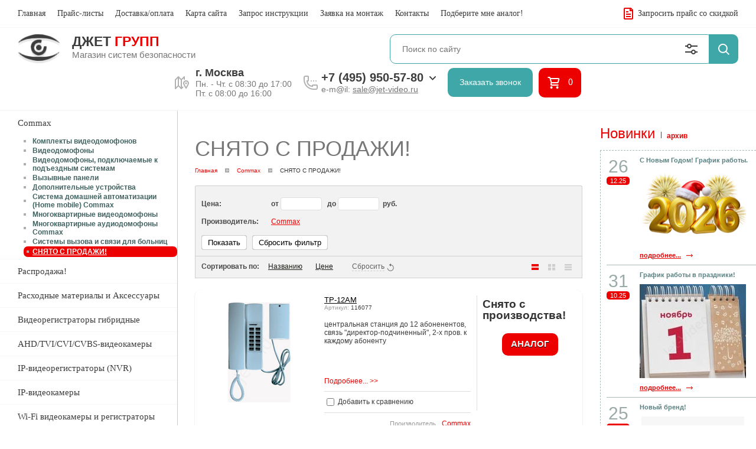

--- FILE ---
content_type: text/html; charset=utf-8
request_url: https://jet-video.ru/snyato-s-prodazhi-7
body_size: 39412
content:
<!DOCTYPE html PUBLIC "-//W3C//DTD XHTML 1.0 Transitional//EN" "http://www.w3.org/TR/xhtml1/DTD/xhtml1-transitional.dtd">
<html xmlns="http://www.w3.org/1999/xhtml">
<head>
<meta name="robots" content="all"/>
<meta http-equiv="Content-Type" content="text/html; charset=UTF-8" />
<meta name="description" content="СНЯТО С ПРОДАЖИ! " />
<meta name="keywords" content="СНЯТО С ПРОДАЖИ! " />
<meta name="format-detection" content="telephone=no" />
<meta name='yandex-verification' content='42af3ccc38e27a7c' />
<meta name='wmail-verification' content='bb20ed0fe7853d329dceadd29c6eff89' />
<meta name="viewport" content="width=device-width, initial-scale=1.0, maximum-scale=1.0, user-scalable=no">
<title>СНЯТО С ПРОДАЖИ! </title>
<link href="/t/v2138/images/styles.css" rel="stylesheet" type="text/css" />
<link rel="shortcut icon" href="/t/v2138/images/favicon.ico" type="image/x-icon">
<script src="/g/libs/jquery/1.10.2/jquery.min.js"></script>
<meta name="yandex-verification" content="5f39883dfa77db57" />
<meta name="google-site-verification" content="sYQDeaeVqqeAsVma4GaqiXl3VFINJ9GkbUnLWQ8gvMU" />

            <!-- 46b9544ffa2e5e73c3c971fe2ede35a5 -->
            <script src='/shared/s3/js/lang/ru.js'></script>
            <script src='/shared/s3/js/common.min.js'></script>
        <link rel='stylesheet' type='text/css' href='/shared/s3/css/calendar.css' /><link rel='stylesheet' type='text/css' href='/shared/highslide-4.1.13/highslide.min.css'/>
<script type='text/javascript' src='/shared/highslide-4.1.13/highslide-full.packed.js'></script>
<script type='text/javascript'>
hs.graphicsDir = '/shared/highslide-4.1.13/graphics/';
hs.outlineType = null;
hs.showCredits = false;
hs.lang={cssDirection:'ltr',loadingText:'Загрузка...',loadingTitle:'Кликните чтобы отменить',focusTitle:'Нажмите чтобы перенести вперёд',fullExpandTitle:'Увеличить',fullExpandText:'Полноэкранный',previousText:'Предыдущий',previousTitle:'Назад (стрелка влево)',nextText:'Далее',nextTitle:'Далее (стрелка вправо)',moveTitle:'Передвинуть',moveText:'Передвинуть',closeText:'Закрыть',closeTitle:'Закрыть (Esc)',resizeTitle:'Восстановить размер',playText:'Слайд-шоу',playTitle:'Слайд-шоу (пробел)',pauseText:'Пауза',pauseTitle:'Приостановить слайд-шоу (пробел)',number:'Изображение %1/%2',restoreTitle:'Нажмите чтобы посмотреть картинку, используйте мышь для перетаскивания. Используйте клавиши вперёд и назад'};</script>
<link rel="icon" href="/favicon.ico" type="image/x-icon">

<!--s3_require-->
<link rel="stylesheet" href="/g/basestyle/1.0.1/user/user.css" type="text/css"/>
<link rel="stylesheet" href="/g/basestyle/1.0.1/user/user.blue.css" type="text/css"/>
<script type="text/javascript" src="/g/basestyle/1.0.1/user/user.js" async></script>
<!--/s3_require-->

			
		
		
		
			<link rel="stylesheet" type="text/css" href="/g/shop2v2/default/css/theme.less.css">		
			<script type="text/javascript" src="/g/printme.js"></script>
		<script type="text/javascript" src="/g/shop2v2/default/js/tpl.js"></script>
		<script type="text/javascript" src="/g/shop2v2/default/js/baron.min.js"></script>
		
			<script type="text/javascript" src="/g/shop2v2/default/js/shop2.2.js"></script>
		
	<script type="text/javascript">shop2.init({"productRefs": {"811932011":{"price_text":{"43236611":["957341011"]}},"811935011":{"price_text":{"43236611":["957344011"]},"ssylka_na_analog":{"ab5d149d60f08b1cefbfe374f0a3c473":["957344011"]}},"811935411":{"price_text":{"43236611":["957344411"]},"ssylka_na_analog":{"949fe3b977572ca85e3913a4421296f9":["957344411"]}},"811935611":{"price_text":{"43236611":["957344611"]},"ssylka_na_analog":{"49e7e8a7c0e0532d45e53e28bb7a4b10":["957344611"]}},"811937011":{"price_text":{"43236611":["957346011"]}},"811937811":{"price_text":{"43236611":["957346811"]}},"811938811":{"price_text":{"43236611":["957347811"]}},"811941211":{"price_text":{"43236611":["957350211"]}},"811941411":{"price_text":{"43236611":["957350411"]}},"811945211":{"price_text":{"43236611":["957354211"]}},"811946611":{"price_text":{"43236611":["957355611"]}},"811947611":{"price_text":{"43236611":["957356611"]}},"811947811":{"price_text":{"43236611":["957356811"]}},"811953411":{"price_text":{"43236611":["957362411"]}},"811953811":{"price_text":{"43236611":["957362811"]}},"1120383611":{"price_text":{"43236611":["1353972211"]},"ssylka_na_analog":{"ac284ff138a93e20fbe5b5ad179faec7":["1353972211"]}}},"apiHash": {"getPromoProducts":"28fd98abee7ded5c657a47cbd32f099d","getSearchMatches":"5cea38f8e3e3baf4e1985b862893763b","getFolderCustomFields":"4f12934e57d5b53f429f4c6632be1ae2","getProductListItem":"eacc843e92494805e18a562ffb631744","cartAddItem":"0765c43605e3c1725b852638bb0d5a55","cartRemoveItem":"39c44e43115e157ca3d9b49c8aedd9fc","cartUpdate":"7817c4332ccc1e5457ba7f9fc8004da1","cartRemoveCoupon":"3c4dd752e40b3309187be0f3184f0b9b","cartAddCoupon":"4d298992dfbd01e1da93b1b168b5ab94","deliveryCalc":"0a92765b0b8d1ce9dffb6840a00db210","printOrder":"27fb816ad599086457d64ad431369611","cancelOrder":"38ed78560230179fce24db2e64fdbb96","cancelOrderNotify":"9398d36b42b7fc25d51bfc5fc18c025d","repeatOrder":"757a9f2ba498e3c9246f9190454837d0","paymentMethods":"4355914b5095e26f6803847b2e6ea67e","compare":"e37005fa42c15a334ed931d0c4cdbdf9"},"hash": null,"verId": 91531,"mode": "folder","step": "","uri": "/magazin","IMAGES_DIR": "/d/","my": {"list_picture_enlarge":true,"accessory":"\u0410\u043a\u0441\u0435\u0441\u0441\u0443\u0430\u0440\u044b","kit":"\u041a\u043e\u043c\u043f\u043b\u0435\u043a\u0442","recommend":"\u0420\u0435\u043a\u043e\u043c\u0435\u043d\u0434\u0443\u0435\u043c\u044b\u0435","similar":"\u041f\u043e\u0445\u043e\u0436\u0438\u0435","modification":"\u041c\u043e\u0434\u0438\u0444\u0438\u043a\u0430\u0446\u0438\u0438","hide_in_search":["new","special"]},"shop2_cart_order_payments": 1,"cf_margin_price_enabled": 0,"maps_yandex_key":"","maps_google_key":""});shop2.filter._pre_params = "&s[folder_id]=105574811";</script>
<style type="text/css">.product-item-thumb {width: 190px;}.product-item-thumb .product-image, .product-item-simple .product-image {height: 190px;width: 190px;}.product-item-thumb .product-amount .amount-title {width: 94px;}.product-item-thumb .product-price {width: 140px;}.shop2-product .product-side-l {width: 307px;}.shop2-product .product-image {height: 263px;width: 307px;}.shop2-product .product-thumbnails li {width: 92px;height: 92px;}</style>
<link rel="stylesheet" href="/t/v2138/images/shopblock.less.css" >	
<link rel="stylesheet" href="/t/v2138/images/shop2v2blocks.less.css" >
<script type='text/javascript' src='/t/images/accordeon.js'></script>
<script type="text/javascript" src="/t/images/printme.js"></script>
<link rel="stylesheet" href="/g/fonts/fontawesome/fontawesome.min.css" />
<link rel="stylesheet" href="/t/v2138/images/dops2017.css" />
<link rel="stylesheet" href="/t/v2138/images/bdr_style.scss.css" />

<script type="text/javascript" src="/t/v2138/images/js/site.addons.js"></script>


<!--[if IE 6]>
<script type="text/javascript" src="/t/v2138/images/dd_belatedpng.js"></script>
<script type="text/javascript">
    DD_belatedPNG.fix('.png_bg, div')
</script>
<![endif]-->
<!--[if lte IE 6]>


<style type="text/css">
html, body {
  width: expression((documentElement.clientWidth||document.body.clientWidth)<980?'980px':'');
}
</style><script type="text/javascript" src="http://oml.ru/shared/s3/js/supersleight.js"></script>

<![endif]-->

<script>
  (function(i,s,o,g,r,a,m){i['GoogleAnalyticsObject']=r;i[r]=i[r]||function(){
  (i[r].q=i[r].q||[]).push(arguments)},i[r].l=1*new Date();a=s.createElement(o),
  m=s.getElementsByTagName(o)[0];a.async=1;a.src=g;m.parentNode.insertBefore(a,m)
  })(window,document,'script','//www.google-analytics.com/analytics.js','ga');

  ga('create', 'UA-72920531-1', 'auto');
  ga('require', 'linkid');
  ga('require', 'displayfeatures');
  ga('send', 'pageview');
</script>


<script type="text/javascript">
var usd = 77.5159000000;
var eur = 90.7211000000;

createCookie('usd_', usd);
createCookie('eur_', eur);
$(function() {
  $('td.content span:contains($)').each(function() {
    var o = $(this);
    var txt = o.html();
    var p = txt.match(/[\d]+.?[\d]*\$/g)[0];
    var p_eur = txt.match(/[\d]+.?[\d]*\$/g)[0];
     
    var p2 = Math.ceil(p.replace('$', '') * usd);
    p2 = p2.toFixed(0) + '&nbsp;руб.'
    txt = txt.replace(p, p2);
    o.html(txt);           
  });
           
  $('td.content span:contains(€)').each(function() {
  
           
/* пересчитываем доллары и евро.  */
    var o = $(this);
    var txt = o.html();
    is_eur = txt.search('€');

    if(is_eur != -1){
           txt = txt.replace('&euro;', '');
           txt = txt.replace('€', '');
           ep1=txt.substring(0,is_eur);
        console.log(ep1);
           ep3 = ep1.match(/[\d]+$/g)[0];
        console.log(ep3)
          var x=ep1.replace(ep3, '');
         console.log(x); 
           var p2 = Math.ceil(ep3 * eur);
           p2 = p2.toFixed(0) + '&nbsp;руб.'
               console.log(p2);
            txt = txt.replace(ep1, x+p2);
            o.html(txt);
    }
    else {
           var p = txt.match(/[\d]+.?[\d]*\$/g)[0];
           var p2 = Math.ceil(p.replace('$', '') * usd);
           p2 = p2.toFixed(0) + '&nbsp;руб.'
            txt = txt.replace(p, p2);
            o.html(txt);
    }
  });         
  if ($('#cart_total').html()>0)
    $('.cart').show(); 
  
  $('.addtocart, .bt_add').click(function(){    
    $('.cart').show();
  })

  $("a[title='addtocart']").click(function(){    
    $('.cart').show();  
  });
});           
           
</script>

<!--noindex-->
<!--/noindex-->

<script>
$(function(){
	$('.product-bot > .shop2-product-btn.buy, .product-side-r > .shop2-product-btn.buy, .shop2-pricelist .td.column-add > .shop2-product-btn.buy, .product-details > .shop2-product-btn.buy').click(function(){
		$(this).next().addClass('opened');
		return false;
	});
    $(document).keydown(function(event){
        if (event.which == 27) {
            $('.fix-block').removeClass('opened');
        }
    });
	$('.close-icon').click(function(){
		$('.fix-block').removeClass('opened');
	});
});
</script>


<script>
$(function(){
	var shopCart = "/magazin/cart",
		buy = true;
	$('a.to-cart').on('click', function(){
		if ($(this).parent('.fix-block-in').find('input').val()!= 0 && buy) {
			$(this).parent('.fix-block-in').find('.shop2-product-btn').click();
			setTimeout(function(){ document.location.href=shopCart} , 1500);
			return false;
		};
	});
	$('.fix-block-in .shop2-product-btn').on('click', function(){
		buy = false;
	});
});
</script>


<link rel="stylesheet" href="/t/v2138/images/css/styles_adap.scss.css" />
<link rel="stylesheet" href="/t/v2138/images/css/popover_styles.scss.css" />
<link rel="stylesheet" href="/t/v2138/images/css/advantages.scss.css" />
<script src="/g/libs/jquery-slick/1.9.0/slick.min.js" charset="utf-8"></script>
<script src="/t/v2138/images/css/site.adap.js"></script>

</head>
<body>
	<div class="fixed_panel">
		<div class="icon_search"></div>
		<a href="/magazin/cart" class="icon_cart"></a>
		<div class="burdger_btn"></div>
	</div>
	<div class="shadow_bur"></div>
	<div class="burger_wrap_new">
		<div class="burger_wrap">
			<div class="close"></div>
		</div>
	</div>
	
    <div class="scrollTop"><span>наверх</span><script type="text/javascript" src="/t/images/scrolltop.js"></script></div>
<script type="text/javascript"> 
$(function() {    
      $("a[onclick^='try{widgets']").click(function (){
        var a = $(this).attr('href');
        return hs.htmlExpand(this, { objectType: 'ajax', width: 455, height: 130, minWidth: 480, minHeight: 160, align: 'center', src: a + '&content_only=1', outlineType: 'rounded-white', targetX: 'thumb1'})
      }); 
});  

function zx(cur, prod) {
    createCookie('CURID_'+ prod ,cur,3); 
}
</script>
<style>
.highslide-body .number {   
    background: url(/t/v2138/images/col.gif) no-repeat scroll 0 0 transparent;
    border: medium none;
    font: bold 13px Arial,Helvetica,sans-serif;
    height: 22px;
    text-align: center;
    width: 24px;
}
.highslide-body h2 {
    text-align:center
}    
</style>  
    
        
  
    
<!-- Корзина  -->  
<div class="menuTop">
		<ul class="topMenu"><li class="active"><a href="/magazin">Главная<span></span></a></li><li ><a href="/prays-listy">Прайс-листы<span></span></a></li><li ><a href="/dostavka">Доставка/оплата<span></span></a></li><li ><a href="/karta_sayta">Карта сайта<span></span></a></li><li ><a href="/mailus">Запрос инструкции<span></span></a></li><li ><a href="/montazh">Заявка на монтаж<span></span></a></li><li ><a href="/address">Контакты<span></span></a></li><li ><a href="/analog">Подберите мне аналог!<span></span></a></li></ul>
	<a href="/zapros-prays-lista" class="zakPr">
		Запросить прайс со скидкой
	</a>
</div>
<div class="headerTop">
	<div class="logoWr">
					<a href="//jet-video.ru" class="logoImg">
				<img src="/thumb/2/T_e_44xfrmj0OfskAwuu8w/72r/d/logo_02.png">
			</a>
						<div class="logoText">
						<div class="site_name">
				Джет <span style="color:#ec0000;">Групп</span>
			</div>
									<div class="site_desc">
				Магазин систем безопасности
			</div>
					</div>
			</div>
	<div class="searchTop">
		<script>
	var shop2SmartSearchSettings = {
		shop2_currency: 'руб.'
	}
</script>


<div id="search-app" class="hide_search_popup" v-on-clickaway="resetData">

	<form action="/magazin/search" enctype="multipart/form-data" id="smart-search-block" class="search-block__form poisk">
		<input type="hidden" name="gr_smart_search" value="1">
		<input autocomplete="off" placeholder="Поиск по сайту" v-model="search_query" v-on:keyup="searchStart" type="text" name="search_text" class="search-block__input search1" id="shop2-name">
		<button class="search-block__btn">Найти</button>
	<re-captcha data-captcha="recaptcha"
     data-name="captcha"
     data-sitekey="6LddAuIZAAAAAAuuCT_s37EF11beyoreUVbJlVZM"
     data-lang="ru"
     data-rsize="invisible"
     data-type="image"
     data-theme="light"></re-captcha></form>
	<div id="search-result" class="custom-scroll scroll-width-thin scroll" v-if="(foundsProduct + foundsFolders + foundsVendors) > 0" v-cloak>
		<div class="search-result-top">
			<div class="search-result-left" v-if="foundsProduct > 0">
				<div class="result-products">
					<div class="products-search-title">Товары <span>{{foundsProduct}}</span></div>
					<div class="product-items">
						<div class="product-item" v-for='product in products'>
							<div class="product-image" v-if="product.image_url">
								<a v-bind:href="'/'+product.alias">
									<img v-bind:src="product.image_url" v-bind:alt="product.name" v-bind:title="product.name">
								</a>
							</div>
							
							<div class="product-image no-image" v-else>
								<a v-bind:href="'/'+product.alias"></a>
							</div>
							
							<div class="product-text">
								<div class="product-name"><a v-bind:href="'/'+product.alias">{{product.name}}</a></div>
								<div class="product-text-price">
									<div class="price-old" v-if="product.price_old > 0"><strong>{{product.price_old}}</strong> <span>{{shop2SmartSearchSettings.shop2_currency}}</span></div>
									<div class="price"><strong>{{product.price}}</strong> <span>{{shop2SmartSearchSettings.shop2_currency}}</span></div>
								</div>
							</div>
						</div>
					</div>
				</div>
			</div>
			<div class="search-result-right" v-if="foundsFolders > 0 || foundsVendors > 0">
				<div class="result-folders" v-if="foundsFolders > 0">
					<div class="folders-search-title">Категории <span>{{foundsFolders}}</span></div>
					<div class="folder-items">
						<div class="folder-item" v-for="folder in foldersSearch">
							<a v-bind:href="'/'+folder.alias" class="found-folder"><span>{{folder.folder_name}}</span></a>
						</div>
					</div>
				</div>
				<div class="result-vendors" v-if="foundsVendors > 0">	
					<div class="vendors-search-title">Производители <span>{{foundsVendors}}</span></div>
					<div class="vendor-items">
						<div class="vendor-item" v-for="vendor in vendorsSearch">
							<a v-bind:href="vendor.alias" class="found-vendor"><span>{{vendor.name}}</span></a>
						</div>
					</div>
				</div>
			</div>
		</div>
		<div class="search-result-bottom">
			<span class="search-result-btn"><span>Все результаты</span></span>
		</div>
	</div>
</div>



<script> 
var shop2SmartSearch = {
		folders: [{"folder_id":"124654811","folder_name":"\u0420\u0430\u0441\u043f\u0440\u043e\u0434\u0430\u0436\u0430!","_left":"2","_right":"31","_level":"1","items":"0","alias":"rasprodazha-4","page_url":"\/magazin","exporter:share\/yandex_market":1,"exporter:folders:share\/yandex_market":0},{"folder_id":"79241411","folder_name":"\u0420\u0430\u0441\u0445\u043e\u0434\u043d\u044b\u0435 \u043c\u0430\u0442\u0435\u0440\u0438\u0430\u043b\u044b \u0438 \u0410\u043a\u0441\u0435\u0441\u0441\u0443\u0430\u0440\u044b","_left":"32","_right":"63","_level":"1","items":"0","alias":"aksessuary\/komplektuyuschie","page_url":"\/magazin","exporter:share\/yandex_market":1,"exporter:folders:share\/yandex_market":0},{"folder_id":"79234611","folder_name":"\u0412\u0438\u0434\u0435\u043e\u0440\u0435\u0433\u0438\u0441\u0442\u0440\u0430\u0442\u043e\u0440\u044b \u0433\u0438\u0431\u0440\u0438\u0434\u043d\u044b\u0435","_left":"64","_right":"73","_level":"1","items":"0","alias":"videoregistratory_i_kamery._novinki","page_url":"\/magazin","exporter:share\/yandex_market":1,"exporter:folders:share\/yandex_market":0},{"folder_id":"79235011","folder_name":"AHD\/TVI\/CVI\/CVBS-\u0432\u0438\u0434\u0435\u043e\u043a\u0430\u043c\u0435\u0440\u044b","_left":"74","_right":"75","_level":"1","items":"0","alias":"ahd-720p","page_url":"\/magazin","exporter:share\/yandex_market":1,"exporter:folders:share\/yandex_market":"0"},{"folder_id":"141334611","folder_name":"IP-\u0432\u0438\u0434\u0435\u043e\u0440\u0435\u0433\u0438\u0441\u0442\u0440\u0430\u0442\u043e\u0440\u044b (NVR)","_left":"76","_right":"77","_level":"1","items":"0","alias":"ip-videoregistratory-nvr","page_url":"\/magazin","exporter:share\/yandex_market":1,"exporter:folders:share\/yandex_market":0},{"folder_id":"79235211","folder_name":"IP-\u0432\u0438\u0434\u0435\u043e\u043a\u0430\u043c\u0435\u0440\u044b","_left":"78","_right":"79","_level":"1","items":"0","alias":"ip-videokamery-1","page_url":"\/magazin","exporter:share\/yandex_market":1,"exporter:folders:share\/yandex_market":0},{"folder_id":"134702411","folder_name":"Wi-Fi \u0432\u0438\u0434\u0435\u043e\u043a\u0430\u043c\u0435\u0440\u044b \u0438 \u0440\u0435\u0433\u0438\u0441\u0442\u0440\u0430\u0442\u043e\u0440\u044b","_left":"80","_right":"81","_level":"1","items":"0","alias":"wi-fi-ip-kamery","page_url":"\/magazin","exporter:share\/yandex_market":1,"exporter:folders:share\/yandex_market":"0"},{"folder_id":"95877811","folder_name":"\u0410\u0443\u0434\u0438\u043e\/\u0432\u0438\u0434\u0435\u043e \u0434\u043e\u043c\u043e\u0444\u043e\u043d\u0438\u044f","_left":"82","_right":"83","_level":"1","items":"0","alias":"domofony","page_url":"\/magazin","exporter:share\/yandex_market":1,"exporter:folders:share\/yandex_market":0},{"folder_id":"93096211","folder_name":"\u041c\u043e\u043d\u0438\u0442\u043e\u0440\u044b CCTV","_left":"84","_right":"85","_level":"1","items":"0","alias":"monitory-cctv","page_url":"\/magazin","exporter:share\/yandex_market":1,"exporter:folders:share\/yandex_market":0},{"folder_id":"79235411","folder_name":"\u0421\u0435\u0442\u0435\u0432\u043e\u0435 \u0438 PoE-\u043e\u0431\u043e\u0440\u0443\u0434\u043e\u0432\u0430\u043d\u0438\u0435","_left":"86","_right":"91","_level":"1","items":"0","alias":"kommutatory-s-podderzhkoy-poe","page_url":"\/magazin","exporter:share\/yandex_market":1,"exporter:folders:share\/yandex_market":0},{"folder_id":"79238411","folder_name":"\u041a\u0430\u0431\u0435\u043b\u044c \u0434\u043b\u044f \u0432\u0438\u0434\u0435\u043e\u043d\u0430\u0431\u043b\u044e\u0434\u0435\u043d\u0438\u044f","_left":"92","_right":"93","_level":"1","items":"0","alias":"kabel-videonablyudeniya-kvos","page_url":"\/magazin","exporter:share\/yandex_market":1,"exporter:folders:share\/yandex_market":0},{"folder_id":"109892011","folder_name":"\u0411\u043b\u043e\u043a\u0438 \u043f\u0438\u0442\u0430\u043d\u0438\u044f","_left":"94","_right":"95","_level":"1","items":"0","alias":"bloki-pitaniya-1","page_url":"\/magazin","exporter:share\/yandex_market":1,"exporter:folders:share\/yandex_market":0},{"folder_id":"136468011","folder_name":"\u0420\u0430\u0434\u0438\u043e\u0441\u0442\u0430\u043d\u0446\u0438\u0438","_left":"96","_right":"151","_level":"1","items":"0","alias":"radiostantsii","page_url":"\/magazin","exporter:share\/yandex_market":1,"exporter:folders:share\/yandex_market":0},{"folder_id":"94294411","folder_name":"\u0410\u043d\u0430\u043b\u043e\u0433\u043e\u0432\u044b\u0435 \u0422\u0412-\u043a\u0430\u043c\u0435\u0440\u044b, \u0422\u0412\u041b","_left":"156","_right":"157","_level":"1","items":"0","alias":"tv-kamery-tvl","page_url":"\/magazin","exporter:share\/yandex_market":1,"exporter:folders:share\/yandex_market":0},{"folder_id":"134703211","folder_name":"4G\/3G \u0412\u0438\u0434\u0435\u043e\u043a\u0430\u043c\u0435\u0440\u044b","_left":"164","_right":"165","_level":"1","items":"0","alias":"4g-3g-videokamery","page_url":"\/magazin","exporter:share\/yandex_market":1,"exporter:folders:share\/yandex_market":0},{"folder_id":"79240411","folder_name":"\u0422\u0435\u0441\u0442\u0435\u0440\u044b CCTV","_left":"172","_right":"175","_level":"1","items":"0","alias":"testery_cctv","page_url":"\/magazin","exporter:share\/yandex_market":1,"exporter:folders:share\/yandex_market":0},{"folder_id":"141532011","folder_name":"\u0410\u043a\u043a\u0443\u043c\u0443\u043b\u044f\u0442\u043e\u0440\u044b \u0434\u043b\u044f \u041e\u041f\u0421","_left":"176","_right":"189","_level":"1","items":"0","alias":"akkumulyatory-dlya-ops","page_url":"\/magazin","exporter:share\/yandex_market":1,"exporter:folders:share\/yandex_market":0},{"folder_id":"79236411","folder_name":"\u0421\u0438\u0441\u0442\u0435\u043c\u0430 \u043a\u043e\u043d\u0442\u0440\u043e\u043b\u044f \u0434\u0435\u0439\u0441\u0442\u0432\u0438\u0439 \u043e\u0445\u0440\u0430\u043d\u044b &quot;VGL \u041f\u0410\u0422\u0420\u0423\u041b\u042c&quot;","_left":"192","_right":"195","_level":"1","items":"0","alias":"sistema_kontrolya_deystviy_ohrany_","page_url":"\/magazin","exporter:share\/yandex_market":1,"exporter:folders:share\/yandex_market":0},{"folder_id":"79236811","folder_name":"\u041a\u0430\u0431\u0435\u043b\u044c","_left":"196","_right":"225","_level":"1","items":"0","alias":"kabel","page_url":"\/magazin","exporter:share\/yandex_market":1,"exporter:folders:share\/yandex_market":0},{"folder_id":"79240211","folder_name":"\u041a\u0430\u0440\u0442\u044b \u0434\u043e\u0441\u0442\u0443\u043f\u0430, \u0431\u0440\u0435\u043b\u043a\u0438, \u043a\u043b\u044e\u0447\u0438","_left":"226","_right":"227","_level":"1","items":"0","alias":"em-marine","page_url":"\/magazin","exporter:share\/yandex_market":1,"exporter:folders:share\/yandex_market":0},{"folder_id":"79245411","folder_name":"\u0411\u043e\u043b\u0438\u0434","_left":"276","_right":"307","_level":"1","items":"0","alias":"bolid","page_url":"\/magazin","exporter:share\/yandex_market":1,"exporter:folders:share\/yandex_market":0},{"folder_id":"138638101","folder_name":"AccordTec &amp; ATEC","_left":"308","_right":"331","_level":"1","items":"0","alias":"accordtec","page_url":"\/magazin","exporter:share\/yandex_market":false,"exporter:folders:share\/yandex_market":"0"},{"folder_id":"79248611","folder_name":"ACTi","_left":"332","_right":"349","_level":"1","items":"0","alias":"acti","page_url":"\/magazin","exporter:share\/yandex_market":1,"exporter:folders:share\/yandex_market":0},{"folder_id":"79250411","folder_name":"ActiveCam","_left":"350","_right":"385","_level":"1","items":"0","alias":"activecam","page_url":"\/magazin","exporter:share\/yandex_market":1,"exporter:folders:share\/yandex_market":0},{"folder_id":"79253811","folder_name":"Activision (\u0412\u044b\u0437\u044b\u0432\u043d\u044b\u0435 \u043f\u0430\u043d\u0435\u043b\u0438)","_left":"386","_right":"391","_level":"1","items":"0","alias":"vyzyvnye_paneli_activision","page_url":"\/magazin","exporter:share\/yandex_market":1,"exporter:folders:share\/yandex_market":0},{"folder_id":"79260411","folder_name":"AltCam","_left":"392","_right":"417","_level":"1","items":"0","alias":"altcam","page_url":"\/magazin","exporter:share\/yandex_market":1,"exporter:folders:share\/yandex_market":0},{"folder_id":"192933302","folder_name":"Amatek","_left":"418","_right":"443","_level":"1","items":"0","alias":"amatek","page_url":"\/magazin","exporter:share\/yandex_market":false,"exporter:folders:share\/yandex_market":0},{"folder_id":"109397211","folder_name":"ATIS","_left":"444","_right":"463","_level":"1","items":"0","alias":"atis-1","page_url":"\/magazin","exporter:share\/yandex_market":1,"exporter:folders:share\/yandex_market":0},{"folder_id":"79265611","folder_name":"AXIS","_left":"464","_right":"491","_level":"1","items":"0","alias":"axis","page_url":"\/magazin","exporter:share\/yandex_market":1,"exporter:folders:share\/yandex_market":0},{"folder_id":"79269811","folder_name":"BAS-IP","_left":"492","_right":"503","_level":"1","items":"0","alias":"bas-ip","page_url":"\/magazin","exporter:share\/yandex_market":1,"exporter:folders:share\/yandex_market":0},{"folder_id":"79274411","folder_name":"Beward","_left":"504","_right":"571","_level":"1","items":"0","alias":"beward","page_url":"\/magazin","exporter:share\/yandex_market":1,"exporter:folders:share\/yandex_market":0},{"folder_id":"79287011","folder_name":"BioSmart","_left":"572","_right":"579","_level":"1","items":"0","alias":"biosmart","page_url":"\/magazin","exporter:share\/yandex_market":1,"exporter:folders:share\/yandex_market":0},{"folder_id":"79287811","folder_name":"Bosch","_left":"580","_right":"611","_level":"1","items":"0","alias":"bosch","page_url":"\/magazin","exporter:share\/yandex_market":1,"exporter:folders:share\/yandex_market":0},{"folder_id":"79290811","folder_name":"Cabeus","_left":"612","_right":"679","_level":"1","items":"0","alias":"cabeus","page_url":"\/magazin","exporter:share\/yandex_market":1,"exporter:folders:share\/yandex_market":0},{"folder_id":"79293011","folder_name":"CAME (\u0430\u0432\u0442\u043e\u043c\u0430\u0442\u0438\u043a\u0430)","_left":"680","_right":"707","_level":"1","items":"0","alias":"kame_shlagbaumy,_garazhnaya_avtomat","page_url":"\/magazin","exporter:share\/yandex_market":1,"exporter:folders:share\/yandex_market":0},{"folder_id":"79295611","folder_name":"Commax","_left":"708","_right":"761","_level":"1","items":"0","alias":"commax","page_url":"\/magazin","exporter:share\/yandex_market":1,"exporter:folders:share\/yandex_market":0},{"folder_id":"79295811","folder_name":"\u041a\u043e\u043c\u043f\u043b\u0435\u043a\u0442\u044b \u0432\u0438\u0434\u0435\u043e\u0434\u043e\u043c\u043e\u0444\u043e\u043d\u043e\u0432","_left":"709","_right":"710","_level":"2","items":"0","alias":"komplekty-videodomofonov-commax","page_url":"\/magazin","exporter:share\/yandex_market":1,"exporter:folders:share\/yandex_market":0},{"folder_id":"79296011","folder_name":"\u0412\u0438\u0434\u0435\u043e\u0434\u043e\u043c\u043e\u0444\u043e\u043d\u044b","_left":"711","_right":"712","_level":"2","items":"0","alias":"videodomofony_cvetnye_commax","page_url":"\/magazin","exporter:share\/yandex_market":1,"exporter:folders:share\/yandex_market":0},{"folder_id":"79296211","folder_name":"\u0412\u0438\u0434\u0435\u043e\u0434\u043e\u043c\u043e\u0444\u043e\u043d\u044b, \u043f\u043e\u0434\u043a\u043b\u044e\u0447\u0430\u0435\u043c\u044b\u0435 \u043a \u043f\u043e\u0434\u044a\u0435\u0437\u0434\u043d\u044b\u043c \u0441\u0438\u0441\u0442\u0435\u043c\u0430\u043c","_left":"713","_right":"718","_level":"2","items":"0","alias":"videodomofony-podklyuchayemyye-k-podyezdnym-sistemam-commax","page_url":"\/magazin","exporter:share\/yandex_market":1,"exporter:folders:share\/yandex_market":0},{"folder_id":"79296811","folder_name":"\u0412\u044b\u0437\u044b\u0432\u043d\u044b\u0435 \u043f\u0430\u043d\u0435\u043b\u0438","_left":"719","_right":"720","_level":"2","items":"0","alias":"vyzyvnye_paneli_commax","page_url":"\/magazin","exporter:share\/yandex_market":1,"exporter:folders:share\/yandex_market":0},{"folder_id":"79297011","folder_name":"\u0414\u043e\u043f\u043e\u043b\u043d\u0438\u0442\u0435\u043b\u044c\u043d\u044b\u0435 \u0443\u0441\u0442\u0440\u043e\u0439\u0441\u0442\u0432\u0430","_left":"721","_right":"722","_level":"2","items":"0","alias":"dopolnitelnye-ustroystva-k-videodom","page_url":"\/magazin","exporter:share\/yandex_market":1,"exporter:folders:share\/yandex_market":0},{"folder_id":"79297211","folder_name":"\u0421\u0438\u0441\u0442\u0435\u043c\u0430 \u0434\u043e\u043c\u0430\u0448\u043d\u0435\u0439 \u0430\u0432\u0442\u043e\u043c\u0430\u0442\u0438\u0437\u0430\u0446\u0438\u0438 (Home mobile) Commax","_left":"723","_right":"724","_level":"2","items":"0","alias":"home-mobile-commax","page_url":"\/magazin","exporter:share\/yandex_market":1,"exporter:folders:share\/yandex_market":0},{"folder_id":"79297411","folder_name":"\u041c\u043d\u043e\u0433\u043e\u043a\u0432\u0430\u0440\u0442\u0438\u0440\u043d\u044b\u0435 \u0432\u0438\u0434\u0435\u043e\u0434\u043e\u043c\u043e\u0444\u043e\u043d\u044b","_left":"725","_right":"738","_level":"2","items":"0","alias":"mnogokvartirnyye-videodomofony-commax","page_url":"\/magazin","exporter:share\/yandex_market":1,"exporter:folders:share\/yandex_market":0},{"folder_id":"79298611","folder_name":"\u041c\u043d\u043e\u0433\u043e\u043a\u0432\u0430\u0440\u0442\u0438\u0440\u043d\u044b\u0435 \u0430\u0443\u0434\u0438\u043e\u0434\u043e\u043c\u043e\u0444\u043e\u043d\u044b Commax","_left":"739","_right":"750","_level":"2","items":"0","alias":"mnogokvartirnye-audiodomofony-comma","page_url":"\/magazin","exporter:share\/yandex_market":1,"exporter:folders:share\/yandex_market":0},{"folder_id":"79299611","folder_name":"\u0421\u0438\u0441\u0442\u0435\u043c\u044b \u0432\u044b\u0437\u043e\u0432\u0430 \u0438 \u0441\u0432\u044f\u0437\u0438 \u0434\u043b\u044f \u0431\u043e\u043b\u044c\u043d\u0438\u0446","_left":"751","_right":"758","_level":"2","items":"0","alias":"sistemy-vyzova-i-svyazi-dlya-bolnic","page_url":"\/magazin","exporter:share\/yandex_market":1,"exporter:folders:share\/yandex_market":0},{"folder_id":"105574811","folder_name":"\u0421\u041d\u042f\u0422\u041e \u0421 \u041f\u0420\u041e\u0414\u0410\u0416\u0418!","_left":"759","_right":"760","_level":"2","items":"0","alias":"snyato-s-prodazhi-7","page_url":"\/magazin","exporter:share\/yandex_market":1,"exporter:folders:share\/yandex_market":0},{"folder_id":"146132411","folder_name":"CTV","_left":"762","_right":"793","_level":"1","items":"0","alias":"ctv","page_url":"\/magazin","exporter:share\/yandex_market":1,"exporter:folders:share\/yandex_market":0},{"folder_id":"79302011","folder_name":"Cyfron","_left":"794","_right":"803","_level":"1","items":"0","alias":"cyfron","page_url":"\/magazin","exporter:share\/yandex_market":1,"exporter:folders:share\/yandex_market":0},{"folder_id":"79302811","folder_name":"Dahua","_left":"804","_right":"895","_level":"1","items":"0","alias":"dahua","page_url":"\/magazin","exporter:share\/yandex_market":1,"exporter:folders:share\/yandex_market":"0"},{"folder_id":"79310211","folder_name":"Digital Duplex","_left":"896","_right":"899","_level":"1","items":"0","alias":"digitalduplex","page_url":"\/magazin","exporter:share\/yandex_market":1,"exporter:folders:share\/yandex_market":0},{"folder_id":"79310411","folder_name":"Divitec","_left":"900","_right":"953","_level":"1","items":"0","alias":"divitec","page_url":"\/magazin","exporter:share\/yandex_market":1,"exporter:folders:share\/yandex_market":0},{"folder_id":"79322411","folder_name":"DoorHan","_left":"954","_right":"979","_level":"1","items":"0","alias":"doorhan","page_url":"\/magazin","exporter:share\/yandex_market":1,"exporter:folders:share\/yandex_market":0},{"folder_id":"79325011","folder_name":"ELDES","_left":"980","_right":"991","_level":"1","items":"0","alias":"eldes","page_url":"\/magazin","exporter:share\/yandex_market":1,"exporter:folders:share\/yandex_market":0},{"folder_id":"79326811","folder_name":"ESVI","_left":"992","_right":"1025","_level":"1","items":"0","alias":"esvi","page_url":"\/magazin","exporter:share\/yandex_market":1,"exporter:folders:share\/yandex_market":0},{"folder_id":"79330811","folder_name":"EverFocus\/ACE","_left":"1026","_right":"1065","_level":"1","items":"0","alias":"everfocus","page_url":"\/magazin","exporter:share\/yandex_market":1,"exporter:folders:share\/yandex_market":0},{"folder_id":"113527611","folder_name":"EZVIZ","_left":"1066","_right":"1067","_level":"1","items":"0","alias":"ezviz","page_url":"\/magazin","exporter:share\/yandex_market":1,"exporter:folders:share\/yandex_market":0},{"folder_id":"336030811","folder_name":"EZ-IP (\u043e\u0442 Dahua)","_left":"1068","_right":"1081","_level":"1","items":"0","alias":"ez-ip-ot-dahua","page_url":"\/magazin","exporter:share\/yandex_market":1,"exporter:folders:share\/yandex_market":0},{"folder_id":"79337611","folder_name":"Falcon Eye","_left":"1082","_right":"1213","_level":"1","items":"0","alias":"falcon-eye","page_url":"\/magazin","exporter:share\/yandex_market":1,"exporter:folders:share\/yandex_market":0},{"folder_id":"129729011","folder_name":"FOX CCTV","_left":"1214","_right":"1223","_level":"1","items":"0","alias":"fox-cctv","page_url":"\/magazin","exporter:share\/yandex_market":1,"exporter:folders:share\/yandex_market":0},{"folder_id":"116944411","folder_name":"Full Energy","_left":"1224","_right":"1225","_level":"1","items":"0","alias":"full-energy-1","page_url":"\/magazin","exporter:share\/yandex_market":1,"exporter:folders:share\/yandex_market":0},{"folder_id":"79349811","folder_name":"Geovision","_left":"1226","_right":"1335","_level":"1","items":"0","alias":"geovision","page_url":"\/magazin","exporter:share\/yandex_market":1,"exporter:folders:share\/yandex_market":0},{"folder_id":"79361411","folder_name":"Giraffe","_left":"1336","_right":"1377","_level":"1","items":"0","alias":"giraffe","page_url":"\/magazin","exporter:share\/yandex_market":1,"exporter:folders:share\/yandex_market":0},{"folder_id":"79364811","folder_name":"Hikvision","_left":"1378","_right":"1435","_level":"1","items":"0","alias":"hikvision","page_url":"\/magazin","exporter:share\/yandex_market":1,"exporter:folders:share\/yandex_market":0},{"folder_id":"79365011","folder_name":"HiWatch","_left":"1436","_right":"1457","_level":"1","items":"0","alias":"hiwatch-videokamery-hikvision","page_url":"\/magazin","exporter:share\/yandex_market":1,"exporter:folders:share\/yandex_market":0},{"folder_id":"113517411","folder_name":"Honeywell","_left":"1458","_right":"1467","_level":"1","items":"0","alias":"honeywell","page_url":"\/magazin","exporter:share\/yandex_market":1,"exporter:folders:share\/yandex_market":0},{"folder_id":"79374011","folder_name":"Hyperline","_left":"1468","_right":"1535","_level":"1","items":"0","alias":"hyperline","page_url":"\/magazin","exporter:share\/yandex_market":1,"exporter:folders:share\/yandex_market":0},{"folder_id":"79392011","folder_name":"Just","_left":"1536","_right":"1561","_level":"1","items":"0","alias":"just","page_url":"\/magazin","exporter:share\/yandex_market":1,"exporter:folders:share\/yandex_market":0},{"folder_id":"93501411","folder_name":"Keno","_left":"1562","_right":"1579","_level":"1","items":"0","alias":"keno","page_url":"\/magazin","exporter:share\/yandex_market":1,"exporter:folders:share\/yandex_market":0},{"folder_id":"79394811","folder_name":"\u041a\u041e\u0414\u041e\u0421","_left":"1580","_right":"1589","_level":"1","items":"0","alias":"kodos","page_url":"\/magazin","exporter:share\/yandex_market":1,"exporter:folders:share\/yandex_market":0},{"folder_id":"238270301","folder_name":"Lightwell (\u0418\u041a-\u0431\u0430\u0440\u044c\u0435\u0440\u044b)","_left":"1590","_right":"1591","_level":"1","items":"0","alias":"lightwell-ik-barery","page_url":"\/magazin","exporter:share\/yandex_market":false,"exporter:folders:share\/yandex_market":0},{"folder_id":"79400011","folder_name":"LTV","_left":"1592","_right":"1689","_level":"1","items":"0","alias":"ltv","page_url":"\/magazin","exporter:share\/yandex_market":1,"exporter:folders:share\/yandex_market":0},{"folder_id":"117149302","folder_name":"Master","_left":"1690","_right":"1703","_level":"1","items":"0","alias":"master","page_url":"\/magazin","exporter:share\/yandex_market":false,"exporter:folders:share\/yandex_market":0},{"folder_id":"79409611","folder_name":"\u041c\u0412\u041a","_left":"1704","_right":"1723","_level":"1","items":"0","alias":"mvk","page_url":"\/magazin","exporter:share\/yandex_market":1,"exporter:folders:share\/yandex_market":0},{"folder_id":"62724109","folder_name":"MEIAN TECHNOLOGY","_left":"1724","_right":"1725","_level":"1","items":"0","alias":"meian-technology","page_url":"\/magazin","exporter:share\/yandex_market":false,"exporter:folders:share\/yandex_market":0},{"folder_id":"79411611","folder_name":"MicroDigital","_left":"1726","_right":"1823","_level":"1","items":"0","alias":"microdigital","page_url":"\/magazin","exporter:share\/yandex_market":1,"exporter:folders:share\/yandex_market":0},{"folder_id":"79425411","folder_name":"Mitsubishi","_left":"1824","_right":"1825","_level":"1","items":"0","alias":"mitsubishi","page_url":"\/magazin","exporter:share\/yandex_market":1,"exporter:folders:share\/yandex_market":0},{"folder_id":"229610300","folder_name":"Notedo (\u0434\u043e\u0432\u043e\u0434\u0447\u0438\u043a\u0438)","_left":"1826","_right":"1827","_level":"1","items":"0","alias":"notedo-dovodchiki","page_url":"\/magazin","folder_yandex":"","exporter:share\/yandex_market":1,"exporter:folders:share\/yandex_market":""},{"folder_id":"79427011","folder_name":"Optimus","_left":"1828","_right":"1863","_level":"1","items":"0","alias":"optimus","page_url":"\/magazin","exporter:share\/yandex_market":1,"exporter:folders:share\/yandex_market":0},{"folder_id":"79430211","folder_name":"Panduit","_left":"1864","_right":"1893","_level":"1","items":"0","alias":"panduit","page_url":"\/magazin","exporter:share\/yandex_market":1,"exporter:folders:share\/yandex_market":0},{"folder_id":"79433211","folder_name":"Panasonic","_left":"1894","_right":"1919","_level":"1","items":"0","alias":"panasonic","page_url":"\/magazin","exporter:share\/yandex_market":1,"exporter:folders:share\/yandex_market":0},{"folder_id":"79439411","folder_name":"Parsec","_left":"1920","_right":"1927","_level":"1","items":"0","alias":"parsec","page_url":"\/magazin","exporter:share\/yandex_market":1,"exporter:folders:share\/yandex_market":0},{"folder_id":"145597811","folder_name":"Polyvision","_left":"1928","_right":"1951","_level":"1","items":"0","alias":"polyvision","page_url":"\/magazin","exporter:share\/yandex_market":1,"exporter:folders:share\/yandex_market":0},{"folder_id":"79441211","folder_name":"Praxis","_left":"1952","_right":"1997","_level":"1","items":"0","alias":"praxis","page_url":"\/magazin","exporter:share\/yandex_market":1,"exporter:folders:share\/yandex_market":0},{"folder_id":"79445011","folder_name":"Prime","_left":"1998","_right":"2009","_level":"1","items":"0","alias":"prime1","page_url":"\/magazin","exporter:share\/yandex_market":1,"exporter:folders:share\/yandex_market":0},{"folder_id":"79446011","folder_name":"ProxisCCTV","_left":"2010","_right":"2027","_level":"1","items":"0","alias":"proxis","page_url":"\/magazin","exporter:share\/yandex_market":1,"exporter:folders:share\/yandex_market":"0"},{"folder_id":"79455411","folder_name":"Rexant\/ProConnect","_left":"2028","_right":"2053","_level":"1","items":"0","alias":"rexant-proconnect","page_url":"\/magazin","exporter:share\/yandex_market":1,"exporter:folders:share\/yandex_market":0},{"folder_id":"79457411","folder_name":"RVI","_left":"2054","_right":"2165","_level":"1","items":"0","alias":"rvi","page_url":"\/magazin","exporter:share\/yandex_market":1,"exporter:folders:share\/yandex_market":0},{"folder_id":"79467211","folder_name":"Samsung (Wizenet)","_left":"2166","_right":"2187","_level":"1","items":"0","alias":"samsung","page_url":"\/magazin","exporter:share\/yandex_market":1,"exporter:folders:share\/yandex_market":0},{"folder_id":"79471411","folder_name":"Sarmatt","_left":"2188","_right":"2231","_level":"1","items":"0","alias":"sarmatt","page_url":"\/magazin","exporter:share\/yandex_market":1,"exporter:folders:share\/yandex_market":0},{"folder_id":"79475411","folder_name":"SC&amp;T, SF&amp;T, Osnovo","_left":"2232","_right":"2269","_level":"1","items":"0","alias":"sc-t-sf-t-osnovo","page_url":"\/magazin","exporter:share\/yandex_market":1,"exporter:folders:share\/yandex_market":0},{"folder_id":"79479011","folder_name":"SKAT (\u0411\u043b\u043e\u043a\u0438 \u043f\u0438\u0442\u0430\u043d\u0438\u044f)","_left":"2270","_right":"2279","_level":"1","items":"0","alias":"bastion","page_url":"\/magazin","exporter:share\/yandex_market":1,"exporter:folders:share\/yandex_market":0},{"folder_id":"79480811","folder_name":"Slinex","_left":"2280","_right":"2285","_level":"1","items":"0","alias":"videodomofony_slinex","page_url":"\/magazin","exporter:share\/yandex_market":1,"exporter:folders:share\/yandex_market":0},{"folder_id":"62724309","folder_name":"SLT (\u043c\u043e\u043d\u0442\u0430\u0436\u043d\u044b\u0435 \u043a\u043e\u0440\u043e\u0431\u043a\u0438)","_left":"2286","_right":"2287","_level":"1","items":"0","alias":"slt-montazhnye-korobki","page_url":"\/magazin","exporter:share\/yandex_market":false,"exporter:folders:share\/yandex_market":0},{"folder_id":"79481211","folder_name":"Smartec","_left":"2288","_right":"2411","_level":"1","items":"0","alias":"smartec","page_url":"\/magazin","exporter:share\/yandex_market":1,"exporter:folders:share\/yandex_market":0},{"folder_id":"79493011","folder_name":"Space Technology","_left":"2412","_right":"2487","_level":"1","items":"0","alias":"space-technology","page_url":"\/magazin","exporter:share\/yandex_market":1,"exporter:folders:share\/yandex_market":0},{"folder_id":"79503411","folder_name":"Stelberry","_left":"2488","_right":"2495","_level":"1","items":"0","alias":"stelberry","page_url":"\/magazin","exporter:share\/yandex_market":1,"exporter:folders:share\/yandex_market":0},{"folder_id":"79508211","folder_name":"Tantos","_left":"2496","_right":"2567","_level":"1","items":"0","alias":"tantos","page_url":"\/magazin","exporter:share\/yandex_market":1,"exporter:folders:share\/yandex_market":0},{"folder_id":"79519811","folder_name":"Terascan","_left":"2568","_right":"2569","_level":"1","items":"0","alias":"terascan","page_url":"\/magazin","exporter:share\/yandex_market":1,"exporter:folders:share\/yandex_market":0},{"folder_id":"79520011","folder_name":"Trassir","_left":"2570","_right":"2637","_level":"1","items":"0","alias":"trassir1","page_url":"\/magazin","exporter:share\/yandex_market":1,"exporter:folders:share\/yandex_market":0},{"folder_id":"199005011","folder_name":"Uniview Technologies","_left":"2638","_right":"2643","_level":"1","items":"0","alias":"uniview-technologies","page_url":"\/magazin","exporter:share\/yandex_market":1,"exporter:folders:share\/yandex_market":0},{"folder_id":"79525811","folder_name":"Videonet","_left":"2644","_right":"2657","_level":"1","items":"0","alias":"videonet","page_url":"\/magazin","exporter:share\/yandex_market":1,"exporter:folders:share\/yandex_market":0},{"folder_id":"79533211","folder_name":"XVI","_left":"2658","_right":"2691","_level":"1","items":"0","alias":"xvi","page_url":"\/magazin","exporter:share\/yandex_market":1,"exporter:folders:share\/yandex_market":0},{"folder_id":"136699411","folder_name":"ZKTeko","_left":"2692","_right":"2693","_level":"1","items":"0","alias":"zkteko","page_url":"\/magazin","exporter:share\/yandex_market":1,"exporter:folders:share\/yandex_market":0},{"folder_id":"79536211","folder_name":"\u0420\u0443\u0431\u0435\u0436","_left":"2694","_right":"2713","_level":"1","items":"0","alias":"rubezh","page_url":"\/magazin","exporter:share\/yandex_market":1,"exporter:folders:share\/yandex_market":0},{"folder_id":"17898704","folder_name":"SSDCam","_left":"2800","_right":"2811","_level":"1","items":"0","alias":"ssdcam","page_url":"\/magazin","exporter:share\/yandex_market":false,"exporter:folders:share\/yandex_market":0},{"folder_id":"75833304","folder_name":"AVT (\u0442\u0435\u0441\u0442\u0435\u0440\u044b)","_left":"2812","_right":"2813","_level":"1","items":"0","alias":"avt-testery","page_url":"\/magazin","exporter:share\/yandex_market":false,"exporter:folders:share\/yandex_market":0},{"folder_id":"131662504","folder_name":"UTEPO","_left":"2814","_right":"2815","_level":"1","items":"0","alias":"utepo-1","page_url":"\/magazin","exporter:share\/yandex_market":false,"exporter:folders:share\/yandex_market":0},{"folder_id":"131662704","folder_name":"\u042d\u043b\u0435\u043a\u0442\u0440\u043e\u043d\u043d\u044b\u0435 \u0441\u0438\u0441\u0442\u0435\u043c\u044b","_left":"2816","_right":"2817","_level":"1","items":"0","alias":"elektronnye-sistemy-1","page_url":"\/magazin","exporter:share\/yandex_market":false,"exporter:folders:share\/yandex_market":0},{"folder_id":"118527706","folder_name":"\u0414\u0430\u0432\u0438\u043a\u043e\u043d","_left":"2818","_right":"2819","_level":"1","items":"0","alias":"davikon","page_url":"\/magazin","exporter:share\/yandex_market":false,"exporter:folders:share\/yandex_market":0},{"folder_id":"188295506","folder_name":"IronLogic","_left":"2820","_right":"2821","_level":"1","items":"0","alias":"ironlogic","page_url":"\/magazin","exporter:share\/yandex_market":false,"exporter:folders:share\/yandex_market":0},{"folder_id":"188311306","folder_name":"\u041c\u0430\u0441\u0442\u0435\u0440 (\u0428\u041a\u0410\u0424\u042b)","_left":"2822","_right":"2823","_level":"1","items":"0","alias":"master-shkafy","page_url":"\/magazin","exporter:share\/yandex_market":false,"exporter:folders:share\/yandex_market":0},{"folder_id":"97459907","folder_name":"YLI","_left":"2826","_right":"2837","_level":"1","items":"0","alias":"yli","page_url":"\/magazin","exporter:share\/yandex_market":false,"exporter:folders:share\/yandex_market":0},{"folder_id":"265227707","folder_name":"Ax PRO (HikVision)","_left":"2838","_right":"2853","_level":"1","items":"0","alias":"265227707","page_url":"\/magazin","exporter:share\/yandex_market":false,"exporter:folders:share\/yandex_market":0},{"folder_id":"241332308","folder_name":"ATIX","_left":"2854","_right":"2863","_level":"1","items":"0","alias":"atix","page_url":"\/magazin","exporter:share\/yandex_market":false,"exporter:folders:share\/yandex_market":0},{"folder_id":"65495709","folder_name":"Tiandy","_left":"2864","_right":"2869","_level":"1","items":"0","alias":"tiandy","page_url":"\/magazin","exporter:share\/yandex_market":false,"exporter:folders:share\/yandex_market":0},{"folder_id":"180767309","folder_name":"iFlow","_left":"2870","_right":"2889","_level":"1","items":"0","alias":"iflow","page_url":"\/magazin","exporter:share\/yandex_market":false,"exporter:folders:share\/yandex_market":0},{"folder_id":"389539109","folder_name":"Livicom","_left":"2890","_right":"2897","_level":"1","items":"0","alias":"livicom","page_url":"\/magazin","exporter:share\/yandex_market":false,"exporter:folders:share\/yandex_market":0},{"folder_id":"868469313","folder_name":"\u0421\u043d\u044f\u0442\u043e \u0441 \u043f\u0440\u043e\u0434\u0430\u0436\u0438","_left":"2898","_right":"3625","_level":"1","items":"0","alias":"snyato-s-prodazhi-20","page_url":"\/magazin","exporter:share\/yandex_market":false,"exporter:folders:share\/yandex_market":0}],
		vendors: [{"vendor_id":"26677211","image_id":"0","filename":null,"name":"Rezon","alias":"\/magazin\/vendor\/rezon","page_url":"\/magazin"},{"vendor_id":"26993211","image_id":"0","filename":null,"name":"Praxis","alias":"\/praxis-1","page_url":"\/magazin"},{"vendor_id":"26994011","image_id":"0","filename":null,"name":"Space Technology","alias":"\/space-technology-1","page_url":"\/magazin"},{"vendor_id":"26995411","image_id":"0","filename":null,"name":"CAME","alias":"\/came","page_url":"\/magazin"},{"vendor_id":"27000611","image_id":"0","filename":null,"name":"Videonet","alias":"\/videonet-1","page_url":"\/magazin"},{"vendor_id":"27001811","image_id":"0","filename":null,"name":"Divitec","alias":"\/divitec-1","page_url":"\/magazin"},{"vendor_id":"27002811","image_id":"0","filename":null,"name":"Hyperline","alias":"\/hyperline-1","page_url":"\/magazin"},{"vendor_id":"27003411","image_id":"0","filename":null,"name":"AltCam","alias":"\/magazin\/vendor\/altcam","page_url":"\/magazin"},{"vendor_id":"27040811","image_id":"0","filename":null,"name":"HikVision\/HiWatch","alias":"\/hikvision-hiwatch","page_url":"\/magazin"},{"vendor_id":"27043811","image_id":"0","filename":null,"name":"Activision","alias":"\/activision","page_url":"\/magazin"},{"vendor_id":"27044811","image_id":"0","filename":null,"name":"Falcon","alias":"\/falcon","page_url":"\/magazin"},{"vendor_id":"27046211","image_id":"0","filename":null,"name":"LTV","alias":"\/ltv-1","page_url":"\/magazin"},{"vendor_id":"27047811","image_id":"0","filename":null,"name":"PROXIS-CCTV","alias":"\/proxiscctv","page_url":"\/magazin"},{"vendor_id":"27048011","image_id":"0","filename":null,"name":"ESVI","alias":"\/esvi-1","page_url":"\/magazin"},{"vendor_id":"27048211","image_id":"0","filename":null,"name":"Sarmatt","alias":"\/sarmatt-4","page_url":"\/magazin"},{"vendor_id":"27053011","image_id":"0","filename":null,"name":"Dahua","alias":"\/dahua-7","page_url":"\/magazin"},{"vendor_id":"27053411","image_id":"0","filename":null,"name":"CYFRON","alias":"\/cyfron-5","page_url":"\/magazin"},{"vendor_id":"27112611","image_id":"0","filename":null,"name":"Wizenet (Samsung)","alias":"\/samsung-1","page_url":"\/magazin"},{"vendor_id":"27119811","image_id":"0","filename":null,"name":"Slinex","alias":"\/slinex","page_url":"\/magazin"},{"vendor_id":"27120211","image_id":"0","filename":null,"name":"Tantos","alias":"\/tantos-1","page_url":"\/magazin"},{"vendor_id":"27123611","image_id":"0","filename":null,"name":"Parsec","alias":"\/parsec-1","page_url":"\/magazin"},{"vendor_id":"27124811","image_id":"0","filename":null,"name":"Geovision","alias":"\/geovision-1","page_url":"\/magazin"},{"vendor_id":"27150011","image_id":"0","filename":null,"name":"Falcon Eye","alias":"\/falcon-eye-1","page_url":"\/magazin"},{"vendor_id":"27169611","image_id":"0","filename":null,"name":"ACE","alias":"\/ace","page_url":"\/magazin"},{"vendor_id":"27169811","image_id":"0","filename":null,"name":"EverFocus","alias":"\/everfocus-1","page_url":"\/magazin"},{"vendor_id":"27175211","image_id":"0","filename":null,"name":"ActiveCam","alias":"\/activecam-1","page_url":"\/magazin"},{"vendor_id":"27218611","image_id":"0","filename":null,"name":"Hikvision","alias":"\/hikvision-1","page_url":"\/magazin"},{"vendor_id":"27250211","image_id":"0","filename":null,"name":"Viguard","alias":"\/viguard","page_url":"\/magazin"},{"vendor_id":"27257011","image_id":"0","filename":null,"name":"\u041a\u043e\u043c\u041a\u043e\u043c Electronics (\u0420\u043e\u0441\u0441\u0438\u044f)","alias":"\/komkom-electronics-rossiya","page_url":"\/magazin"},{"vendor_id":"27262011","image_id":"0","filename":null,"name":"Commax","alias":"\/commax-3","page_url":"\/magazin"},{"vendor_id":"27277211","image_id":"0","filename":null,"name":"Prime","alias":"\/prime-2","page_url":"\/magazin"},{"vendor_id":"27317011","image_id":"0","filename":null,"name":"Keno","alias":"\/keno-1","page_url":"\/magazin"},{"vendor_id":"27324411","image_id":"0","filename":null,"name":"JUSTESTER","alias":"\/justester","page_url":"\/magazin"},{"vendor_id":"27324811","image_id":"0","filename":null,"name":"Tezter","alias":"\/tezter","page_url":"\/magazin"},{"vendor_id":"27330011","image_id":"0","filename":null,"name":"Giraffe","alias":"\/giraffe-1","page_url":"\/magazin"},{"vendor_id":"27377211","image_id":"0","filename":null,"name":"Atis","alias":"\/atis","page_url":"\/magazin"},{"vendor_id":"27380611","image_id":"0","filename":null,"name":"XVI","alias":"\/xvi-1","page_url":"\/magazin"},{"vendor_id":"27384611","image_id":"0","filename":null,"name":"Byterg","alias":"\/byterg","page_url":"\/magazin"},{"vendor_id":"27393611","image_id":"0","filename":null,"name":"Teswell","alias":"\/teswell","page_url":"\/magazin"},{"vendor_id":"27422611","image_id":"0","filename":null,"name":"Beward","alias":"\/beward-1","page_url":"\/magazin"},{"vendor_id":"27423411","image_id":"0","filename":null,"name":"RVI","alias":"\/rvi-7","page_url":"\/magazin"},{"vendor_id":"27438211","image_id":"0","filename":null,"name":"Avtech","alias":"\/avtech","page_url":"\/magazin"},{"vendor_id":"27447611","image_id":"0","filename":null,"name":"Axis","alias":"\/axis-5","page_url":"\/magazin"},{"vendor_id":"27449811","image_id":"0","filename":null,"name":"Spymax","alias":"\/spymax-8","page_url":"\/magazin"},{"vendor_id":"27450011","image_id":"0","filename":null,"name":"Optimus","alias":"\/optimus-1236","page_url":"\/magazin"},{"vendor_id":"27489011","image_id":"0","filename":null,"name":"VGL","alias":"\/vgl","page_url":"\/magazin"},{"vendor_id":"27490611","image_id":"0","filename":null,"name":"ELECTRONICS LINE","alias":"\/electronics-line","page_url":"\/magazin"},{"vendor_id":"27627811","image_id":"0","filename":null,"name":"STELBERRY","alias":"\/stelberry-1","page_url":"\/magazin"},{"vendor_id":"27731011","image_id":"0","filename":null,"name":"Osnovo","alias":"\/osnovo","page_url":"\/magazin"},{"vendor_id":"27732811","image_id":"0","filename":null,"name":"\u0420\u0443\u0431\u0435\u0436","alias":"\/rubezh-1","page_url":"\/magazin"},{"vendor_id":"27881211","image_id":"0","filename":null,"name":"AverMedia","alias":"\/avermedia-1","page_url":"\/magazin"},{"vendor_id":"27882411","image_id":"0","filename":null,"name":"ZKTeco","alias":"\/zkteco","page_url":"\/magazin"},{"vendor_id":"27882611","image_id":"0","filename":null,"name":"\u0411\u043e\u043b\u0438\u0434","alias":"\/bolid-1","page_url":"\/magazin"},{"vendor_id":"27953011","image_id":"0","filename":null,"name":"Decima","alias":"\/decima-1","page_url":"\/magazin"},{"vendor_id":"28212211","image_id":"0","filename":null,"name":"AXYCAM","alias":"\/axycam-1","page_url":"\/magazin"},{"vendor_id":"28500011","image_id":"0","filename":null,"name":"ELDES","alias":"\/eldes-1","page_url":"\/magazin"},{"vendor_id":"28733411","image_id":"0","filename":null,"name":"Panasonic","alias":"\/panasonic-1","page_url":"\/magazin"},{"vendor_id":"28733811","image_id":"0","filename":null,"name":"J2000","alias":"\/j2000-1","page_url":"\/magazin"},{"vendor_id":"28774211","image_id":"0","filename":null,"name":"\u0414\u0430\u043a\u0441\u0438\u0441","alias":"\/daksis","page_url":"\/magazin"},{"vendor_id":"28793811","image_id":"0","filename":null,"name":"JSB","alias":"\/jsb-1","page_url":"\/magazin"},{"vendor_id":"28847811","image_id":"0","filename":null,"name":"Jablotron","alias":"\/jablotron-1","page_url":"\/magazin"},{"vendor_id":"29050611","image_id":"0","filename":null,"name":"Mitsubishi","alias":"\/mitsubishi-1","page_url":"\/magazin"},{"vendor_id":"29187811","image_id":"0","filename":null,"name":"S","alias":"\/s","page_url":"\/magazin"},{"vendor_id":"29188011","image_id":"0","filename":null,"name":"SC&amp;T","alias":"\/sc-t","page_url":"\/magazin"},{"vendor_id":"29188211","image_id":"0","filename":null,"name":"Domination","alias":"\/domination-1","page_url":"\/magazin"},{"vendor_id":"29191611","image_id":"0","filename":null,"name":"Microdigital","alias":"\/microdigital-1","page_url":"\/magazin"},{"vendor_id":"29197811","image_id":"0","filename":null,"name":"Full Energy","alias":"\/full-energy","page_url":"\/magazin"},{"vendor_id":"29206211","image_id":"0","filename":null,"name":"DoorHan","alias":"\/doorhan-1","page_url":"\/magazin"},{"vendor_id":"29211411","image_id":"0","filename":null,"name":"Sambo","alias":"\/sambo","page_url":"\/magazin"},{"vendor_id":"29283011","image_id":"0","filename":null,"name":"TRASSIR","alias":"\/trassir","page_url":"\/magazin"},{"vendor_id":"29389611","image_id":"0","filename":null,"name":"INFINITY","alias":"\/infinity-1","page_url":"\/magazin"},{"vendor_id":"29552211","image_id":"0","filename":null,"name":"Pyronix","alias":"\/pyronix-1","page_url":"\/magazin"},{"vendor_id":"29619611","image_id":"0","filename":null,"name":"\u0410\u0439\u0422\u0435\u043a \u041f\u0420\u041e","alias":"\/aytek-pro","page_url":"\/magazin"},{"vendor_id":"29690411","image_id":"0","filename":null,"name":"O`ZERO\u00a0","alias":"\/ozero-1","page_url":"\/magazin"},{"vendor_id":"29718811","image_id":"0","filename":null,"name":"Honeywell","alias":"\/honeywell-1","page_url":"\/magazin"},{"vendor_id":"29719411","image_id":"0","filename":null,"name":"EZVIZ","alias":"\/ezviz-1","page_url":"\/magazin"},{"vendor_id":"29915611","image_id":"0","filename":null,"name":"EVIDENCE","alias":"\/evidence-1","page_url":"\/magazin"},{"vendor_id":"29969411","image_id":"0","filename":null,"name":"\u041a\u0421\u0411-\u0422\u0435\u0445\u043d\u043e","alias":"\/ksb-tekhno","page_url":"\/magazin"},{"vendor_id":"29984411","image_id":"0","filename":null,"name":"Jet-Video","alias":"\/jet-video","page_url":"\/magazin"},{"vendor_id":"29995611","image_id":"0","filename":null,"name":"Security Force","alias":"\/security-force","page_url":"\/magazin"},{"vendor_id":"29996811","image_id":"0","filename":null,"name":"\u041b\u0438\u043d\u0438\u044f","alias":"\/liniya","page_url":"\/magazin"},{"vendor_id":"30656611","image_id":"0","filename":null,"name":"Sony","alias":"\/sony-1","page_url":"\/magazin"},{"vendor_id":"31393811","image_id":"0","filename":null,"name":"\u0410\u043b\u044c\u0442\u043e\u043d\u0438\u043a\u0430","alias":"\/altonika-1","page_url":"\/magazin"},{"vendor_id":"31450011","image_id":"0","filename":null,"name":"\u0410\u043b\u044c\u0442\u043a\u0430\u043c","alias":"\/altkam","page_url":"\/magazin"},{"vendor_id":"31491811","image_id":"0","filename":null,"name":"SMARTEC","alias":"\/smartec-1","page_url":"\/magazin"},{"vendor_id":"31621211","image_id":"0","filename":null,"name":"Acumen","alias":"\/acumen-1","page_url":"\/magazin"},{"vendor_id":"31741411","image_id":"0","filename":null,"name":"Mean Well Enterprises","alias":"\/mean-well-enterprises","page_url":"\/magazin"},{"vendor_id":"31757411","image_id":"0","filename":null,"name":"Proto-X","alias":"\/proto-x-1","page_url":"\/magazin"},{"vendor_id":"31763411","image_id":"0","filename":null,"name":"New Vision","alias":"\/new-vision-1","page_url":"\/magazin"},{"vendor_id":"31765011","image_id":"0","filename":null,"name":"Kenwei","alias":"\/kenwei","page_url":"\/magazin"},{"vendor_id":"31834411","image_id":"0","filename":null,"name":"FOX-CCTV","alias":"\/fox-cctv-1","page_url":"\/magazin"},{"vendor_id":"31956611","image_id":"0","filename":null,"name":"CNB","alias":"\/cnb-1","page_url":"\/magazin"},{"vendor_id":"32095411","image_id":"0","filename":null,"name":"DSSL","alias":"\/dssl","page_url":"\/magazin"},{"vendor_id":"32667811","image_id":"1968697411","filename":"alinco-logo.jpg","name":"Alinco","alias":"\/alinco-1","page_url":"\/magazin"},{"vendor_id":"32668011","image_id":"1968700811","filename":"logo-yaesu.jpg","name":"Yaesu","alias":"\/yaesu-1","page_url":"\/magazin"},{"vendor_id":"32668211","image_id":"1968735611","filename":"comrade_logo.jpg","name":"Comrade","alias":"\/comrade-1","page_url":"\/magazin"},{"vendor_id":"32668411","image_id":"1968736611","filename":"turbosky.jpg","name":"TurboSky","alias":"\/turbosky-1","page_url":"\/magazin"},{"vendor_id":"32674211","image_id":"0","filename":null,"name":"ZKTeko","alias":"\/zkteko-1","page_url":"\/magazin"},{"vendor_id":"33271411","image_id":"0","filename":null,"name":"Delta","alias":"\/delta","page_url":"\/magazin"},{"vendor_id":"33271611","image_id":"0","filename":null,"name":"Optimus","alias":"\/optimus-1251","page_url":"\/magazin"},{"vendor_id":"33301211","image_id":"0","filename":null,"name":"Cabeus","alias":"\/cabeus-1","page_url":"\/magazin"},{"vendor_id":"33654011","image_id":"0","filename":null,"name":"Polyvision","alias":"\/polyvision-1","page_url":"\/magazin"},{"vendor_id":"33716411","image_id":"0","filename":null,"name":"CTV","alias":"\/ctv-1","page_url":"\/magazin"},{"vendor_id":"34599611","image_id":"0","filename":null,"name":"SEAGATE","alias":"\/seagate","page_url":"\/magazin"},{"vendor_id":"34599811","image_id":"0","filename":null,"name":"Western Digital","alias":"\/western-digital","page_url":"\/magazin"},{"vendor_id":"35435211","image_id":"0","filename":null,"name":"\u0411\u0430\u0441\u0442\u0438\u043e\u043d","alias":"\/bastion-1","page_url":"\/magazin"},{"vendor_id":"37257411","image_id":"0","filename":null,"name":"Uniview Technologies","alias":"\/uniview-technologies-1","page_url":"\/magazin"},{"vendor_id":"41796411","image_id":"0","filename":null,"name":"EZ-IP (\u043e\u0442 Dahua)","alias":"\/ez-ip-ot-dahua-1","page_url":"\/magazin"},{"vendor_id":"42791811","image_id":"0","filename":null,"name":"Tech-Krep","alias":"\/tech-krep","page_url":"\/magazin"},{"vendor_id":"43108811","image_id":"0","filename":null,"name":"DKC","alias":"\/dkc","page_url":"\/magazin"},{"vendor_id":"37259500","image_id":"0","filename":null,"name":"Macroscop","alias":"\/macroscop","page_url":"\/magazin"},{"vendor_id":"69141300","image_id":"0","filename":null,"name":"Notedo","alias":"\/notedo","page_url":"\/magazin"},{"vendor_id":"4764501","image_id":"0","filename":null,"name":"NoName","alias":"\/noname-1","page_url":"\/magazin"},{"vendor_id":"13072101","image_id":"0","filename":null,"name":"ESVI Lite","alias":"\/esvi-lite","page_url":"\/magazin"},{"vendor_id":"25914501","image_id":"0","filename":null,"name":"AccordTec","alias":"\/accordtec-1","page_url":"\/magazin"},{"vendor_id":"44927701","image_id":"0","filename":null,"name":"Lightwell","alias":"\/lightwell","page_url":"\/magazin"},{"vendor_id":"44927901","image_id":"0","filename":null,"name":"Ajax","alias":"\/ajax","page_url":"\/magazin"},{"vendor_id":"6140502","image_id":"0","filename":null,"name":"Vizit","alias":"\/vizit","page_url":"\/magazin"},{"vendor_id":"6180302","image_id":"0","filename":null,"name":"ESVI Lite","alias":"\/esvi-lite-1","page_url":"\/magazin"},{"vendor_id":"28564702","image_id":"0","filename":null,"name":"Master","alias":"\/master-1","page_url":"\/magazin"},{"vendor_id":"51046302","image_id":"0","filename":null,"name":"Amatek","alias":"\/amatek-1","page_url":"\/magazin"},{"vendor_id":"4782904","image_id":"0","filename":null,"name":"SSDCam","alias":"\/ssdcam-1","page_url":"\/magazin"},{"vendor_id":"14005304","image_id":"0","filename":null,"name":"\u041f\u043e\u043b\u0438\u043c\u0435\u0442","alias":"\/polimet","page_url":"\/magazin"},{"vendor_id":"18159904","image_id":"0","filename":null,"name":"AVT","alias":"\/avt","page_url":"\/magazin"},{"vendor_id":"31105104","image_id":"0","filename":null,"name":"UTEPO","alias":"\/utepo","page_url":"\/magazin"},{"vendor_id":"31105304","image_id":"0","filename":null,"name":"\u042d\u043b\u0435\u043a\u0442\u0440\u043e\u043d\u043d\u044b\u0435 \u0441\u0438\u0441\u0442\u0435\u043c\u044b","alias":"\/elektronnye-sistemy","page_url":"\/magazin"},{"vendor_id":"10531705","image_id":"0","filename":null,"name":"\u041e\u041a-\u041e\u043f\u0442\u0438\u043c\u0430","alias":"\/ok-optima","page_url":"\/magazin"},{"vendor_id":"30935305","image_id":"0","filename":null,"name":"UBIQUITI","alias":"\/ubiquiti","page_url":"\/magazin"},{"vendor_id":"40131705","image_id":"0","filename":null,"name":"\u042d\u041b\u0418\u0421","alias":"\/elis","page_url":"\/magazin"},{"vendor_id":"53500505","image_id":"0","filename":null,"name":"\u0412\u0438\u0434\u0435\u043e\u0442\u0435\u0445\u043d\u043e\u043b\u043e\u0433\u0438\u044f","alias":"\/videotehnologiya","page_url":"\/magazin"},{"vendor_id":"12809306","image_id":"0","filename":null,"name":"SIGUR","alias":"\/sigur","page_url":"\/magazin"},{"vendor_id":"16527106","image_id":"0","filename":null,"name":"Ippon","alias":"\/ippon","page_url":"\/magazin"},{"vendor_id":"23442106","image_id":"0","filename":null,"name":"\u0414\u0430\u0432\u0438\u043a\u043e\u043d","alias":"\/davikon-1","page_url":"\/magazin"},{"vendor_id":"35833906","image_id":"0","filename":null,"name":"\u0426\u041c\u041e","alias":"\/cmo","page_url":"\/magazin"},{"vendor_id":"38012106","image_id":"0","filename":null,"name":"Wago","alias":"\/wago","page_url":"\/magazin"},{"vendor_id":"38012306","image_id":"0","filename":null,"name":"\u0422\u0435\u043b\u0435\u043a\u043e\u043c-\u041c\u0430\u0441\u0442\u0435\u0440","alias":"\/master-2","page_url":"\/magazin"},{"vendor_id":"38012506","image_id":"0","filename":null,"name":"\u0414\u041a\u0421","alias":"\/dks","page_url":"\/magazin"},{"vendor_id":"38012906","image_id":"0","filename":null,"name":"IronLogic","alias":"\/ironlogic-1","page_url":"\/magazin"},{"vendor_id":"38013706","image_id":"0","filename":null,"name":"Kranz","alias":"\/kranz","page_url":"\/magazin"},{"vendor_id":"17077707","image_id":"1405651707","filename":"torus_yli_electronic.jpg","name":"YLI ELECTRONIC","alias":"\/yli-electronic","page_url":"\/magazin"},{"vendor_id":"45690107","image_id":"0","filename":null,"name":"Ax Pro (\u043e\u0442 HikVision)","alias":"\/ax-pro-ot-hikvision","page_url":"\/magazin"},{"vendor_id":"1805308","image_id":"0","filename":null,"name":"AOC","alias":"\/aoc","page_url":"\/magazin"},{"vendor_id":"6191508","image_id":"0","filename":null,"name":"\u041a\u0430\u0431\u0435\u043b\u044c\u042d\u043b\u0435\u043a\u0442\u0440\u043e\u0421\u0432\u044f\u0437\u044c","alias":"\/kabelelektrosvyaz","page_url":"\/magazin"},{"vendor_id":"34168308","image_id":"0","filename":null,"name":"HID","alias":"\/hid","page_url":"\/magazin"},{"vendor_id":"42161908","image_id":"0","filename":null,"name":"ATIX","alias":"\/atix-1","page_url":"\/magazin"},{"vendor_id":"2034109","image_id":"0","filename":null,"name":"Digma","alias":"\/digma","page_url":"\/magazin"},{"vendor_id":"10502109","image_id":"0","filename":null,"name":"\u041f\u0440\u043e\u043c\u0440\u0443\u043a\u0430\u0432","alias":"\/promrukav","page_url":"\/magazin"},{"vendor_id":"11995909","image_id":"0","filename":null,"name":"MEIAN TECHNOLOGY","alias":"\/meian-technology-1","page_url":"\/magazin"},{"vendor_id":"11996109","image_id":"0","filename":null,"name":"SLT","alias":"\/slt","page_url":"\/magazin"},{"vendor_id":"12083109","image_id":"0","filename":null,"name":"Tiandy","alias":"\/tiandy-1","page_url":"\/magazin"},{"vendor_id":"32525309","image_id":"0","filename":null,"name":"iFlow","alias":"\/iflow-1","page_url":"\/magazin"},{"vendor_id":"39904309","image_id":"0","filename":null,"name":"Atec","alias":"\/atec","page_url":"\/magazin"},{"vendor_id":"41899709","image_id":"0","filename":null,"name":"\u0420\u0438\u044d\u043b\u0442\u0430","alias":"\/rielta","page_url":"\/magazin"},{"vendor_id":"43433109","image_id":"0","filename":null,"name":"\u0424\u0430\u043a\u0442\u043e\u0440 \u0441\u043f\u0435\u0446\u044d\u043b\u0435\u043a\u0442\u0440\u043e\u043d\u0438\u043a\u0430","alias":"\/faktor-specelektronika","page_url":"\/magazin"},{"vendor_id":"63593109","image_id":"0","filename":null,"name":"\u0424\u0430\u0440\u0438\u0430\u043b\u044c","alias":"\/farial","page_url":"\/magazin"},{"vendor_id":"66135709","image_id":"0","filename":null,"name":"Livicom","alias":"\/livicom-1","page_url":"\/magazin"},{"vendor_id":"89748109","image_id":"0","filename":null,"name":"APC","alias":"\/apc","page_url":"\/magazin"},{"vendor_id":"2186313","image_id":"0","filename":null,"name":"\u0421\u0438\u0431\u0438\u0440\u0441\u043a\u0438\u0439 \u0410\u0440\u0441\u0435\u043d\u0430\u043b","alias":"\/sibirskij-arsenal","page_url":"\/magazin"},{"vendor_id":"62317313","image_id":"0","filename":null,"name":"TP-Link","alias":"\/tp-link","page_url":"\/magazin"},{"vendor_id":"67096513","image_id":"0","filename":null,"name":"Cisa","alias":"\/cisa","page_url":"\/magazin"},{"vendor_id":"100438913","image_id":"0","filename":null,"name":"LOMOND","alias":"\/lomond","page_url":"\/magazin"},{"vendor_id":"185530113","image_id":"0","filename":null,"name":"IPTRONIC","alias":"\/iptronic","page_url":"\/magazin"},{"vendor_id":"185798513","image_id":"0","filename":null,"name":"Kingston","alias":"\/kingston","page_url":"\/magazin"},{"vendor_id":"185799913","image_id":"0","filename":null,"name":"Hiper","alias":"\/hiper","page_url":"\/magazin"}],
		img_width: 160,
		img_height: 160,
		limit_products: 10
}
</script>
<script src="/g/libs/vue/2.4.3/vue.min.js"></script>
<script src="/g/libs/ba_throttle_debounce/js/jquery.ba_throttle_debounce.min.js"></script>
<script src="/g/libs/vue_clickaway/js/vue_clickaway.min.js"></script>
<script src="/g/templates/shop2/2.110.2/photo-products/js/smart_search/m.smart_search.js"></script>		
	
<div class="shop2-block search-form ">
	<div class="block-title">
		<strong>Расширенный поиск</strong>
		<span>&nbsp;</span>
	</div>
	<div class="block-body">
		<form action="/magazin/search" enctype="multipart/form-data">
			<input type="hidden" name="sort_by" value=""/>
			
							<div class="row">
					<div class="row-title">Цена (руб.):</div>
					<label><span>от</span>&nbsp;<input name="s[price][min]" type="text" size="5" class="small" value="" /></label>
					&nbsp;
					<label><span>до</span>&nbsp;<input name="s[price][max]" type="text" size="5" class="small" value="" /></label>
				</div>
			
							<div class="row">
					<label class="row-title" for="shop2-name">Название:</label>
					<input type="text" name="s[name]" size="20" id="shop2-name" value="" />
				</div>
			
							<div class="row">
					<label class="row-title" for="shop2-article">Артикул:</label>
					<input type="text" name="s[article]" id="shop2-article" value="" />
				</div>
			
							<div class="row">
					<label class="row-title" for="shop2-text">Текст:</label>
					<input type="text" name="search_text" size="20" id="shop2-text"  value="" />
				</div>
			
			
							<div class="row">
					<div class="row-title">Выберите категорию:</div>
					<select name="s[folder_id]" id="s[folder_id]">
						<option value="">Все</option>
																					<option value="124654811" >
									 Распродажа!
								</option>
																												<option value="79241411" >
									 Расходные материалы и Аксессуары
								</option>
																												<option value="79234611" >
									 Видеорегистраторы гибридные
								</option>
																												<option value="79235011" >
									 AHD/TVI/CVI/CVBS-видеокамеры
								</option>
																												<option value="141334611" >
									 IP-видеорегистраторы (NVR)
								</option>
																												<option value="79235211" >
									 IP-видеокамеры
								</option>
																												<option value="134702411" >
									 Wi-Fi видеокамеры и регистраторы
								</option>
																												<option value="95877811" >
									 Аудио/видео домофония
								</option>
																												<option value="93096211" >
									 Мониторы CCTV
								</option>
																												<option value="79235411" >
									 Сетевое и PoE-оборудование
								</option>
																												<option value="79238411" >
									 Кабель для видеонаблюдения
								</option>
																												<option value="109892011" >
									 Блоки питания
								</option>
																												<option value="136468011" >
									 Радиостанции
								</option>
																												<option value="94294411" >
									 Аналоговые ТВ-камеры, ТВЛ
								</option>
																												<option value="134703211" >
									 4G/3G Видеокамеры
								</option>
																												<option value="79240411" >
									 Тестеры CCTV
								</option>
																												<option value="141532011" >
									 Аккумуляторы для ОПС
								</option>
																												<option value="79236411" >
									 Система контроля действий охраны &quot;VGL ПАТРУЛЬ&quot;
								</option>
																												<option value="79236811" >
									 Кабель
								</option>
																												<option value="79240211" >
									 Карты доступа, брелки, ключи
								</option>
																												<option value="79245411" >
									 Болид
								</option>
																												<option value="138638101" >
									 AccordTec &amp; ATEC
								</option>
																												<option value="79248611" >
									 ACTi
								</option>
																												<option value="79250411" >
									 ActiveCam
								</option>
																												<option value="79253811" >
									 Activision (Вызывные панели)
								</option>
																												<option value="79260411" >
									 AltCam
								</option>
																												<option value="192933302" >
									 Amatek
								</option>
																												<option value="109397211" >
									 ATIS
								</option>
																												<option value="79265611" >
									 AXIS
								</option>
																												<option value="79269811" >
									 BAS-IP
								</option>
																												<option value="79274411" >
									 Beward
								</option>
																												<option value="79287011" >
									 BioSmart
								</option>
																												<option value="79287811" >
									 Bosch
								</option>
																												<option value="79290811" >
									 Cabeus
								</option>
																												<option value="79293011" >
									 CAME (автоматика)
								</option>
																												<option value="79295611" >
									 Commax
								</option>
																												<option value="79295811" >
									&raquo; Комплекты видеодомофонов
								</option>
																												<option value="79296011" >
									&raquo; Видеодомофоны
								</option>
																												<option value="79296211" >
									&raquo; Видеодомофоны, подключаемые к подъездным системам
								</option>
																												<option value="79296811" >
									&raquo; Вызывные панели
								</option>
																												<option value="79297011" >
									&raquo; Дополнительные устройства
								</option>
																												<option value="79297211" >
									&raquo; Система домашней автоматизации (Home mobile) Commax
								</option>
																												<option value="79297411" >
									&raquo; Многоквартирные видеодомофоны
								</option>
																												<option value="79298611" >
									&raquo; Многоквартирные аудиодомофоны Commax
								</option>
																												<option value="79299611" >
									&raquo; Системы вызова и связи для больниц
								</option>
																												<option value="105574811" >
									&raquo; СНЯТО С ПРОДАЖИ!
								</option>
																												<option value="146132411" >
									 CTV
								</option>
																												<option value="79302011" >
									 Cyfron
								</option>
																												<option value="79302811" >
									 Dahua
								</option>
																												<option value="79310211" >
									 Digital Duplex
								</option>
																												<option value="79310411" >
									 Divitec
								</option>
																												<option value="79322411" >
									 DoorHan
								</option>
																												<option value="79325011" >
									 ELDES
								</option>
																												<option value="79326811" >
									 ESVI
								</option>
																												<option value="79330811" >
									 EverFocus/ACE
								</option>
																												<option value="113527611" >
									 EZVIZ
								</option>
																												<option value="336030811" >
									 EZ-IP (от Dahua)
								</option>
																												<option value="79337611" >
									 Falcon Eye
								</option>
																												<option value="129729011" >
									 FOX CCTV
								</option>
																												<option value="116944411" >
									 Full Energy
								</option>
																												<option value="79349811" >
									 Geovision
								</option>
																												<option value="79361411" >
									 Giraffe
								</option>
																												<option value="79364811" >
									 Hikvision
								</option>
																												<option value="79365011" >
									 HiWatch
								</option>
																												<option value="113517411" >
									 Honeywell
								</option>
																												<option value="79374011" >
									 Hyperline
								</option>
																												<option value="79392011" >
									 Just
								</option>
																												<option value="93501411" >
									 Keno
								</option>
																												<option value="79394811" >
									 КОДОС
								</option>
																												<option value="238270301" >
									 Lightwell (ИК-барьеры)
								</option>
																												<option value="79400011" >
									 LTV
								</option>
																												<option value="117149302" >
									 Master
								</option>
																												<option value="79409611" >
									 МВК
								</option>
																												<option value="62724109" >
									 MEIAN TECHNOLOGY
								</option>
																												<option value="79411611" >
									 MicroDigital
								</option>
																												<option value="79425411" >
									 Mitsubishi
								</option>
																												<option value="229610300" >
									 Notedo (доводчики)
								</option>
																												<option value="79427011" >
									 Optimus
								</option>
																												<option value="79430211" >
									 Panduit
								</option>
																												<option value="79433211" >
									 Panasonic
								</option>
																												<option value="79439411" >
									 Parsec
								</option>
																												<option value="145597811" >
									 Polyvision
								</option>
																												<option value="79441211" >
									 Praxis
								</option>
																												<option value="79445011" >
									 Prime
								</option>
																												<option value="79446011" >
									 ProxisCCTV
								</option>
																												<option value="79455411" >
									 Rexant/ProConnect
								</option>
																												<option value="79457411" >
									 RVI
								</option>
																												<option value="79467211" >
									 Samsung (Wizenet)
								</option>
																												<option value="79471411" >
									 Sarmatt
								</option>
																												<option value="79475411" >
									 SC&amp;T, SF&amp;T, Osnovo
								</option>
																												<option value="79479011" >
									 SKAT (Блоки питания)
								</option>
																												<option value="79480811" >
									 Slinex
								</option>
																												<option value="62724309" >
									 SLT (монтажные коробки)
								</option>
																												<option value="79481211" >
									 Smartec
								</option>
																												<option value="79493011" >
									 Space Technology
								</option>
																												<option value="79503411" >
									 Stelberry
								</option>
																												<option value="79508211" >
									 Tantos
								</option>
																												<option value="79519811" >
									 Terascan
								</option>
																												<option value="79520011" >
									 Trassir
								</option>
																												<option value="199005011" >
									 Uniview Technologies
								</option>
																												<option value="79525811" >
									 Videonet
								</option>
																												<option value="79533211" >
									 XVI
								</option>
																												<option value="136699411" >
									 ZKTeko
								</option>
																												<option value="79536211" >
									 Рубеж
								</option>
																												<option value="17898704" >
									 SSDCam
								</option>
																												<option value="75833304" >
									 AVT (тестеры)
								</option>
																												<option value="131662504" >
									 UTEPO
								</option>
																												<option value="131662704" >
									 Электронные системы
								</option>
																												<option value="118527706" >
									 Давикон
								</option>
																												<option value="188295506" >
									 IronLogic
								</option>
																												<option value="188311306" >
									 Мастер (ШКАФЫ)
								</option>
																												<option value="97459907" >
									 YLI
								</option>
																												<option value="265227707" >
									 Ax PRO (HikVision)
								</option>
																												<option value="241332308" >
									 ATIX
								</option>
																												<option value="65495709" >
									 Tiandy
								</option>
																												<option value="180767309" >
									 iFlow
								</option>
																												<option value="389539109" >
									 Livicom
								</option>
																												<option value="868469313" >
									 Снято с продажи
								</option>
																		</select>
				</div>

						
							<div class="row">
					<div class="row-title">Производитель:</div>
					<select name="s[vendor_id]">
						<option value="">Все</option>          
													<option value="26677211" >Rezon</option>
													<option value="26993211" >Praxis</option>
													<option value="26994011" >Space Technology</option>
													<option value="26995411" >CAME</option>
													<option value="27000611" >Videonet</option>
													<option value="27001811" >Divitec</option>
													<option value="27002811" >Hyperline</option>
													<option value="27003411" >AltCam</option>
													<option value="27040811" >HikVision/HiWatch</option>
													<option value="27043811" >Activision</option>
													<option value="27044811" >Falcon</option>
													<option value="27046211" >LTV</option>
													<option value="27047811" >PROXIS-CCTV</option>
													<option value="27048011" >ESVI</option>
													<option value="27048211" >Sarmatt</option>
													<option value="27053011" >Dahua</option>
													<option value="27053411" >CYFRON</option>
													<option value="27112611" >Wizenet (Samsung)</option>
													<option value="27119811" >Slinex</option>
													<option value="27120211" >Tantos</option>
													<option value="27123611" >Parsec</option>
													<option value="27124811" >Geovision</option>
													<option value="27150011" >Falcon Eye</option>
													<option value="27169611" >ACE</option>
													<option value="27169811" >EverFocus</option>
													<option value="27175211" >ActiveCam</option>
													<option value="27218611" >Hikvision</option>
													<option value="27250211" >Viguard</option>
													<option value="27257011" >КомКом Electronics (Россия)</option>
													<option value="27262011" >Commax</option>
													<option value="27277211" >Prime</option>
													<option value="27317011" >Keno</option>
													<option value="27324411" >JUSTESTER</option>
													<option value="27324811" >Tezter</option>
													<option value="27330011" >Giraffe</option>
													<option value="27377211" >Atis</option>
													<option value="27380611" >XVI</option>
													<option value="27384611" >Byterg</option>
													<option value="27393611" >Teswell</option>
													<option value="27422611" >Beward</option>
													<option value="27423411" >RVI</option>
													<option value="27438211" >Avtech</option>
													<option value="27447611" >Axis</option>
													<option value="27449811" >Spymax</option>
													<option value="27450011" >Optimus</option>
													<option value="27489011" >VGL</option>
													<option value="27490611" >ELECTRONICS LINE</option>
													<option value="27627811" >STELBERRY</option>
													<option value="27731011" >Osnovo</option>
													<option value="27732811" >Рубеж</option>
													<option value="27881211" >AverMedia</option>
													<option value="27882411" >ZKTeco</option>
													<option value="27882611" >Болид</option>
													<option value="27953011" >Decima</option>
													<option value="28212211" >AXYCAM</option>
													<option value="28500011" >ELDES</option>
													<option value="28733411" >Panasonic</option>
													<option value="28733811" >J2000</option>
													<option value="28774211" >Даксис</option>
													<option value="28793811" >JSB</option>
													<option value="28847811" >Jablotron</option>
													<option value="29050611" >Mitsubishi</option>
													<option value="29187811" >S</option>
													<option value="29188011" >SC&amp;T</option>
													<option value="29188211" >Domination</option>
													<option value="29191611" >Microdigital</option>
													<option value="29197811" >Full Energy</option>
													<option value="29206211" >DoorHan</option>
													<option value="29211411" >Sambo</option>
													<option value="29283011" >TRASSIR</option>
													<option value="29389611" >INFINITY</option>
													<option value="29552211" >Pyronix</option>
													<option value="29619611" >АйТек ПРО</option>
													<option value="29690411" >O`ZERO </option>
													<option value="29718811" >Honeywell</option>
													<option value="29719411" >EZVIZ</option>
													<option value="29915611" >EVIDENCE</option>
													<option value="29969411" >КСБ-Техно</option>
													<option value="29984411" >Jet-Video</option>
													<option value="29995611" >Security Force</option>
													<option value="29996811" >Линия</option>
													<option value="30656611" >Sony</option>
													<option value="31393811" >Альтоника</option>
													<option value="31450011" >Альткам</option>
													<option value="31491811" >SMARTEC</option>
													<option value="31621211" >Acumen</option>
													<option value="31741411" >Mean Well Enterprises</option>
													<option value="31757411" >Proto-X</option>
													<option value="31763411" >New Vision</option>
													<option value="31765011" >Kenwei</option>
													<option value="31834411" >FOX-CCTV</option>
													<option value="31956611" >CNB</option>
													<option value="32095411" >DSSL</option>
													<option value="32667811" >Alinco</option>
													<option value="32668011" >Yaesu</option>
													<option value="32668211" >Comrade</option>
													<option value="32668411" >TurboSky</option>
													<option value="32674211" >ZKTeko</option>
													<option value="33271411" >Delta</option>
													<option value="33271611" >Optimus</option>
													<option value="33301211" >Cabeus</option>
													<option value="33654011" >Polyvision</option>
													<option value="33716411" >CTV</option>
													<option value="34599611" >SEAGATE</option>
													<option value="34599811" >Western Digital</option>
													<option value="35435211" >Бастион</option>
													<option value="37257411" >Uniview Technologies</option>
													<option value="41796411" >EZ-IP (от Dahua)</option>
													<option value="42791811" >Tech-Krep</option>
													<option value="43108811" >DKC</option>
													<option value="37259500" >Macroscop</option>
													<option value="69141300" >Notedo</option>
													<option value="4764501" >NoName</option>
													<option value="13072101" >ESVI Lite</option>
													<option value="25914501" >AccordTec</option>
													<option value="44927701" >Lightwell</option>
													<option value="44927901" >Ajax</option>
													<option value="6140502" >Vizit</option>
													<option value="6180302" >ESVI Lite</option>
													<option value="28564702" >Master</option>
													<option value="51046302" >Amatek</option>
													<option value="4782904" >SSDCam</option>
													<option value="14005304" >Полимет</option>
													<option value="18159904" >AVT</option>
													<option value="31105104" >UTEPO</option>
													<option value="31105304" >Электронные системы</option>
													<option value="10531705" >ОК-Оптима</option>
													<option value="30935305" >UBIQUITI</option>
													<option value="40131705" >ЭЛИС</option>
													<option value="53500505" >Видеотехнология</option>
													<option value="12809306" >SIGUR</option>
													<option value="16527106" >Ippon</option>
													<option value="23442106" >Давикон</option>
													<option value="35833906" >ЦМО</option>
													<option value="38012106" >Wago</option>
													<option value="38012306" >Телеком-Мастер</option>
													<option value="38012506" >ДКС</option>
													<option value="38012906" >IronLogic</option>
													<option value="38013706" >Kranz</option>
													<option value="17077707" >YLI ELECTRONIC</option>
													<option value="45690107" >Ax Pro (от HikVision)</option>
													<option value="1805308" >AOC</option>
													<option value="6191508" >КабельЭлектроСвязь</option>
													<option value="34168308" >HID</option>
													<option value="42161908" >ATIX</option>
													<option value="2034109" >Digma</option>
													<option value="10502109" >Промрукав</option>
													<option value="11995909" >MEIAN TECHNOLOGY</option>
													<option value="11996109" >SLT</option>
													<option value="12083109" >Tiandy</option>
													<option value="32525309" >iFlow</option>
													<option value="39904309" >Atec</option>
													<option value="41899709" >Риэлта</option>
													<option value="43433109" >Фактор спецэлектроника</option>
													<option value="63593109" >Фариаль</option>
													<option value="66135709" >Livicom</option>
													<option value="89748109" >APC</option>
													<option value="2186313" >Сибирский Арсенал</option>
													<option value="62317313" >TP-Link</option>
													<option value="67096513" >Cisa</option>
													<option value="100438913" >LOMOND</option>
													<option value="185530113" >IPTRONIC</option>
													<option value="185798513" >Kingston</option>
													<option value="185799913" >Hiper</option>
											</select>
				</div>
			
			
			
							<div class="row">
					<div class="row-title">Результатов на странице:</div>
					<select name="s[products_per_page]">
																										<option value="10" selected="selected">10</option>
																				<option value="20">20</option>
																				<option value="30">30</option>
																				<option value="40">40</option>
																				<option value="50">50</option>
											</select>
				</div>
			
			<div class="clear-container"></div>
			<div class="row">
				<button type="submit" class="search-btn">Найти</button>
			</div>
		<re-captcha data-captcha="recaptcha"
     data-name="captcha"
     data-sitekey="6LddAuIZAAAAAAuuCT_s37EF11beyoreUVbJlVZM"
     data-lang="ru"
     data-rsize="invisible"
     data-type="image"
     data-theme="light"></re-captcha></form>
		<div class="clear-container"></div>
	</div>
</div><!-- Search Form -->	</div>
	
	<div class="headerRight">
				<div class="addWr">
						<div class="address_top">
				г. Москва
			</div>
									<div class="time_work">
				Пн. - Чт. с 08:30 до 17:00<br />
Пт. с 08:00 до 16:00
			</div>
					</div>
				<div class="phonesTop">
						<div class="phonesList">
														<div>
						<a href="tel:+7 (495) 950-57-80">
							+7 (495) 950-57-80
						</a>
					</div>
																														</div>
									<div class="emailTop">
				e-m@il: <a href="mailto:sale@jet-video.ru">sale@jet-video.ru</a>
			</div>
						<span class="iconPhList"></span>
			<div class="popupPhList">
																							<div>
						<a href="tel:+7 (499) 685-12-83">
							+7 (499) 685-12-83
						</a>
					</div>
																			<div>
						<a href="tel:+7 (800) 333-34-39">
							+7 (800) 333-34-39
						</a>
					</div>
												</div>
		</div>
					<a href="#" class="callback">
				Заказать звонок
			</a>
				<div id="shop2-cart-preview" class="cart">
			<span class="btn-cart__amount">0</span>
   Товаров на:  
  <p class="sum">
  <span>   
      </span> 0.00 руб.</p> 
    
  <p class="order" style="position:relative; z-index:1000;"><a href="/magazin/cart">Оформить заказ &raquo;</a></p>

</div> 
	</div>
</div>
      
      <table border="0" cellspacing="0" cellpadding="0" class="cont_bg table-l ">
  <tr>
    <td width="300" valign="top" class="cont_l">
    							
                <!--hr.s.-->
                
        
<ul class="lmenu"  id="lmenu"><li class="opened1 firstItem" style="display: none;"></li><li><a href="/rasprodazha-4" >Распродажа!</a></li><li><a href="/aksessuary/komplektuyuschie" >Расходные материалы и Аксессуары</a></li><li><a href="/videoregistratory_i_kamery._novinki" >Видеорегистраторы гибридные</a></li><li><a href="/ahd-720p" >AHD/TVI/CVI/CVBS-видеокамеры</a></li><li><a href="/ip-videoregistratory-nvr" >IP-видеорегистраторы (NVR)</a></li><li><a href="/ip-videokamery-1" >IP-видеокамеры</a></li><li><a href="/wi-fi-ip-kamery" >Wi-Fi видеокамеры и регистраторы</a></li><li><a href="/domofony" >Аудио/видео домофония</a></li><li><a href="/monitory-cctv" >Мониторы CCTV</a></li><li><a href="/kommutatory-s-podderzhkoy-poe" >Сетевое и PoE-оборудование</a></li><li><a href="/kabel-videonablyudeniya-kvos" >Кабель для видеонаблюдения</a></li><li><a href="/bloki-pitaniya-1" >Блоки питания</a></li><li><a href="/radiostantsii" >Радиостанции</a></li><li><a href="/tv-kamery-tvl" >Аналоговые ТВ-камеры, ТВЛ</a></li><li><a href="/4g-3g-videokamery" >4G/3G Видеокамеры</a></li><li><a href="/testery_cctv" >Тестеры CCTV</a></li><li><a href="/akkumulyatory-dlya-ops" >Аккумуляторы для ОПС</a></li><li><a href="/sistema_kontrolya_deystviy_ohrany_" >Система контроля действий охраны &quot;VGL ПАТРУЛЬ&quot;</a></li><li><a href="/kabel" >Кабель</a></li><li><a href="/em-marine" >Карты доступа, брелки, ключи</a></li><li><a href="/bolid" >Болид</a></li><li><a href="/accordtec" >AccordTec &amp; ATEC</a></li><li><a href="/acti" >ACTi</a></li><li><a href="/activecam" >ActiveCam</a></li><li><a href="/vyzyvnye_paneli_activision" >Activision (Вызывные панели)</a></li><li><a href="/altcam" >AltCam</a></li><li><a href="/amatek" >Amatek</a></li><li><a href="/atis-1" >ATIS</a></li><li><a href="/axis" >AXIS</a></li><li><a href="/bas-ip" >BAS-IP</a></li><li><a href="/beward" >Beward</a></li><li><a href="/biosmart" >BioSmart</a></li><li><a href="/bosch" >Bosch</a></li><li><a href="/cabeus" >Cabeus</a></li><li><a href="/kame_shlagbaumy,_garazhnaya_avtomat" >CAME (автоматика)</a></li><li class="opened"><a href="/commax" >Commax</a><ul class="level-2"><li><a href="/komplekty-videodomofonov-commax" >Комплекты видеодомофонов</a></li><li><a href="/videodomofony_cvetnye_commax" >Видеодомофоны</a></li><li><a href="/videodomofony-podklyuchayemyye-k-podyezdnym-sistemam-commax" >Видеодомофоны, подключаемые к подъездным системам</a></li><li><a href="/vyzyvnye_paneli_commax" >Вызывные панели</a></li><li><a href="/dopolnitelnye-ustroystva-k-videodom" >Дополнительные устройства</a></li><li><a href="/home-mobile-commax" >Система домашней автоматизации (Home mobile) Commax</a></li><li><a href="/mnogokvartirnyye-videodomofony-commax" >Многоквартирные видеодомофоны</a></li><li><a href="/mnogokvartirnye-audiodomofony-comma" >Многоквартирные аудиодомофоны Commax</a></li><li><a href="/sistemy-vyzova-i-svyazi-dlya-bolnic" >Системы вызова и связи для больниц</a></li><li class="opened active"><a href="/snyato-s-prodazhi-7" >СНЯТО С ПРОДАЖИ!</a></li></ul></li><li><a href="/ctv" >CTV</a></li><li><a href="/cyfron" >Cyfron</a></li><li><a href="/dahua" >Dahua</a></li><li><a href="/digitalduplex" >Digital Duplex</a></li><li><a href="/divitec" >Divitec</a></li><li><a href="/doorhan" >DoorHan</a></li><li><a href="/eldes" >ELDES</a></li><li><a href="/esvi" >ESVI</a></li><li><a href="/everfocus" >EverFocus/ACE</a></li><li><a href="/ezviz" >EZVIZ</a></li><li><a href="/ez-ip-ot-dahua" >EZ-IP (от Dahua)</a></li><li><a href="/falcon-eye" >Falcon Eye</a></li><li><a href="/fox-cctv" >FOX CCTV</a></li><li><a href="/full-energy-1" >Full Energy</a></li><li><a href="/geovision" >Geovision</a></li><li><a href="/giraffe" >Giraffe</a></li><li><a href="/hikvision" >Hikvision</a></li><li><a href="/hiwatch-videokamery-hikvision" >HiWatch</a></li><li><a href="/honeywell" >Honeywell</a></li><li><a href="/hyperline" >Hyperline</a></li><li><a href="/just" >Just</a></li><li><a href="/keno" >Keno</a></li><li><a href="/kodos" >КОДОС</a></li><li><a href="/lightwell-ik-barery" >Lightwell (ИК-барьеры)</a></li><li><a href="/ltv" >LTV</a></li><li><a href="/master" >Master</a></li><li><a href="/mvk" >МВК</a></li><li><a href="/meian-technology" >MEIAN TECHNOLOGY</a></li><li><a href="/microdigital" >MicroDigital</a></li><li><a href="/mitsubishi" >Mitsubishi</a></li><li><a href="/notedo-dovodchiki" >Notedo (доводчики)</a></li><li><a href="/optimus" >Optimus</a></li><li><a href="/panduit" >Panduit</a></li><li><a href="/panasonic" >Panasonic</a></li><li><a href="/parsec" >Parsec</a></li><li><a href="/polyvision" >Polyvision</a></li><li><a href="/praxis" >Praxis</a></li><li><a href="/prime1" >Prime</a></li><li><a href="/proxis" >ProxisCCTV</a></li><li><a href="/rexant-proconnect" >Rexant/ProConnect</a></li><li><a href="/rvi" >RVI</a></li><li><a href="/samsung" >Samsung (Wizenet)</a></li><li><a href="/sarmatt" >Sarmatt</a></li><li><a href="/sc-t-sf-t-osnovo" >SC&amp;T, SF&amp;T, Osnovo</a></li><li><a href="/bastion" >SKAT (Блоки питания)</a></li><li><a href="/videodomofony_slinex" >Slinex</a></li><li><a href="/slt-montazhnye-korobki" >SLT (монтажные коробки)</a></li><li><a href="/smartec" >Smartec</a></li><li><a href="/space-technology" >Space Technology</a></li><li><a href="/stelberry" >Stelberry</a></li><li><a href="/tantos" >Tantos</a></li><li><a href="/terascan" >Terascan</a></li><li><a href="/trassir1" >Trassir</a></li><li><a href="/uniview-technologies" >Uniview Technologies</a></li><li><a href="/videonet" >Videonet</a></li><li><a href="/xvi" >XVI</a></li><li><a href="/zkteko" >ZKTeko</a></li><li><a href="/rubezh" >Рубеж</a></li><li><a href="/ssdcam" >SSDCam</a></li><li><a href="/avt-testery" >AVT (тестеры)</a></li><li><a href="/utepo-1" >UTEPO</a></li><li><a href="/elektronnye-sistemy-1" >Электронные системы</a></li><li><a href="/davikon" >Давикон</a></li><li><a href="/ironlogic" >IronLogic</a></li><li><a href="/master-shkafy" >Мастер (ШКАФЫ)</a></li><li><a href="/yli" >YLI</a></li><li><a href="/265227707" >Ax PRO (HikVision)</a></li><li><a href="/atix" >ATIX</a></li><li><a href="/tiandy" >Tiandy</a></li><li><a href="/iflow" >iFlow</a></li><li><a href="/livicom" >Livicom</a></li><li><a href="/snyato-s-prodazhi-20" >Снято с продажи</a></li></ul>

<script>
var activeItem = $('#lmenu > li.opened').html();
$('#lmenu > li.opened').hide();
$('#lmenu > li.firstItem').css('display','block');
$('#lmenu > li.firstItem').html(activeItem);
if($('#lmenu ul.level-2 li.opened').length){
	$('#lmenu > li.firstItem').removeClass('opened1');
}
</script>






        
                             
      
        </td>
    <td valign="top" class="content" style="width:100%;">
    	                <br clear="all" />
            <h1>СНЯТО С ПРОДАЖИ!</h1>
    
<div class="path" data-url="/"><a href="/">Главная</a><img src="/t/v2138/images/path.gif" width="7" height="7" /><a href="/commax">Commax</a><img src="/t/v2138/images/path.gif" width="7" height="7" />СНЯТО С ПРОДАЖИ!</div>	
	<div class="shop2-cookies-disabled shop2-warning hide"></div>
	
	
	
		
		
							
			
							
			
							
			
		
		
		
			
			

                    
        
                    
        
    
    
        		
			        				<form action="#" class="shop2-filter">
					<a id="shop2-filter"></a>
	
	                			<table class="table-filter-param">
                                    					<tr class="type-text">
						<th>Цена:</th>
						<td>
							<label>
								<strong>от</strong> <input class="shop2-input-float" type="text" value="" name="s[price][min]"/>
							</label>
							<label>
								<strong>до</strong> <input class="shop2-input-float" type="text" value="" name="s[price][max]"/>
							</label>
							&nbsp;<strong>руб.</strong>
						</td>
					</tr>
                
                                    					<tr>
						<th>Производитель:</th>
						<td>
                                                            									<a href="#" data-name="s[vendor_id][]" data-value="27262011" class="param-val">
                                        Commax<span>&nbsp;</span>
									</a>
                                                            						</td>
					</tr>
                
                                
                
                
                
                
			</table>
        
	
					<div class="result  hide">
	                    Найдено: <span id="filter-result">0</span>
						<span class="result-arrow">&nbsp;</span>
					</div>
					<a href="#" class="shop2-btn shop2-filter-go">Показать</a>
					<a href="/snyato-s-prodazhi-7" class="shop2-btn">Сбросить фильтр</a>
					<div class="shop2-clear-container"></div>
	
	
				<re-captcha data-captcha="recaptcha"
     data-name="captcha"
     data-sitekey="6LddAuIZAAAAAAuuCT_s37EF11beyoreUVbJlVZM"
     data-lang="ru"
     data-rsize="invisible"
     data-type="image"
     data-theme="light"></re-captcha></form><!-- Filter -->
	                

        
            
            
            
            
            
            
            
            
            

			<div class="shop2-sorting-panel">
				<div class="sorting">
					<strong class="sort-title">Сортировать по:</strong>
					<a href="#" id="shop2-sorting-name" class="sort-param " data-name="name">Названию<span>&nbsp;</span></a>

                    						<a href="#" id="shop2-sorting-price" class="sort-param " data-name="price">Цене<span>&nbsp;</span></a>
                    
                    
                    
					<a href="#" class="sort-reset"><ins>Сбросить</ins><span>&nbsp;</span></a>
				</div>

				<div class="view-shop">
                    					<strong>Вид:</strong>
					<a href="#" title="Список" data-value="simple" class="shop2-btn simple  active-view"><span>&nbsp;</span></a>
					<a href="#" title="Витрина" data-value="thumbs" class="shop2-btn thumbs "><span>&nbsp;</span></a>
					<a href="#" title="Прайс-лист" data-value="list" class="shop2-btn pricelist "><span>&nbsp;</span></a>
				</div>
			</div>
        
    				    



			<div class="product-list">
						        
<form 
    method="post" 
    action="/magazin?mode=cart&amp;action=add" 
    accept-charset="utf-8" 
    class="shop2-product-item product-item-simple">

    <input type="hidden" name="kind_id" value="1353972211" />
    <input type="hidden" name="product_id" value="1120383611" />
    <input type="hidden" name="meta" value='{&quot;price_text&quot;:43236611,&quot;ssylka_na_analog&quot;:&quot;https:\/\/jet-video.ru\/tp-12rm&quot;}'/>

    <div class="shop2-clear-container"></div>
    <div class="product-side-l">
        <div class="product-image">
                            <a href="/tp-12am">
                    <img src="/thumb/2/0jCGgkAPowefLWxhL_jRSA/190r190/d/2017-04-25_16-37-00.png" alt="TP-12AM" title="TP-12AM" />
                </a>
                <div class="verticalMiddle"></div>
                    </div>
        
            </div>
    
            <div class="product-side-r">
            
                        
            <div class="product-price">
                	
                	<div class="price-current">
		<strong>
					
								Снято с производства!						
					</strong>			</div>
		 	
		<div class="">
			<div class="product-price" style="margin-top: 0px; margin-bottom: 6px;">
							</div>
		</div>
					            </div>
            

<a href="https://jet-video.ru/tp-12rm" class="ssilka_na_analog">Аналог</a>
<input type="hidden" value="TP-12AM" name="product_name" />
<input type="hidden" value="http://jet-video.ru/tp-12am" name="product_link" />        </div>
    
    <div class="product-side-c">
    	<div style="min-height: 142px; padding-bottom: 20px; position: relative;">
	        <div class="product-name"><a href="/tp-12am">TP-12AM</a></div>
	        
	        
	
		
	
	
					<div class="product-article"><span>Артикул:</span> 116077</div>
	
		
	        	            <div class="product-anonce">
	                центральная станция до 12 абоненентов, связь &quot;директор-подчиненный&quot;, 2-х пров. к каждому абоненту
	            </div>
	        	        <div class="product-simplelist-more"><a href="/tp-12am">Подробнее... >></a></div>
        </div>
        

 
	
			<div class="product-compare">
			<label>
				<input type="checkbox" value="1353972211"/>
				Добавить к сравнению
			</label>
		</div>
		
	
		
		
			<table class="shop2-product-options"><tr class="even"><th>Производитель</th><td><a href="/commax-3">Commax</a></td></tr><tr class="odd type-select"><th>Текст вместо цены</th><td>Снято с производства!</td></tr><tr class="even"><th>Ссылка на аналог</th><td>https://jet-video.ru/tp-12rm</td></tr></table>
	
    </div>
    <div class="shop2-clear-container"></div>
<re-captcha data-captcha="recaptcha"
     data-name="captcha"
     data-sitekey="6LddAuIZAAAAAAuuCT_s37EF11beyoreUVbJlVZM"
     data-lang="ru"
     data-rsize="invisible"
     data-type="image"
     data-theme="light"></re-captcha></form>
			        
<form 
    method="post" 
    action="/magazin?mode=cart&amp;action=add" 
    accept-charset="utf-8" 
    class="shop2-product-item product-item-simple">

    <input type="hidden" name="kind_id" value="957372611" />
    <input type="hidden" name="product_id" value="811963611" />
    <input type="hidden" name="meta" value='null'/>

    <div class="shop2-clear-container"></div>
    <div class="product-side-l">
        <div class="product-image">
                            <a href="/montazhnyy-korob-commax-jns-101">
                    <img src="/thumb/2/9TB1rQ0qeH7FaCV97_d1NQ/190r190/d/commax.jpg" alt="Монтажный короб Commax (JNS-101)" title="Монтажный короб Commax (JNS-101)" />
                </a>
                <div class="verticalMiddle"></div>
                    </div>
        
            </div>
    
            <div class="product-side-r">
            
                        
            <div class="product-price">
                	
                	<div class="price-current">
		<strong>
						232.55		</strong>&nbsp;<em class="fa fa-rouble"></em> с НДС</span>			</div>
		 	
		<div class="">
			<div class="product-price" style="margin-top: 0px; margin-bottom: 6px;">
				<span class="xx">Розница</span>			</div>
		</div>
					            </div>
            
			<button class="shop2-product-btn type-3 buy" type="submit">
			<span>Купить</span>
		</button>
		<div class="fix-block">
		<div class="fix-block-in">
			<div class="close-icon">&nbsp;</div>
			<h2>Монтажный короб Commax (JNS-101)</h2>
			<button class="shop2-product-btn type-3 buy" type="submit">Добавить в корзину</button>
			
	<div class="product-amount">
					<div class="amount-title">Количество:</div>
							<div class="shop2-product-amount">
				<button type="button" class="amount-minus">&#8722;</button><input type="text" name="amount" maxlength="4" value="1" /><button type="button" class="amount-plus">&#43;</button>
			</div>
			</div>
			<a href="/magazin/cart" class="to-cart">Оформить заказ</a>
		</div>
	</div>


<input type="hidden" value="Монтажный короб Commax (JNS-101)" name="product_name" />
<input type="hidden" value="http://jet-video.ru/montazhnyy-korob-commax-jns-101" name="product_link" />        </div>
    
    <div class="product-side-c">
    	<div style="min-height: 142px; padding-bottom: 20px; position: relative;">
	        <div class="product-name"><a href="/montazhnyy-korob-commax-jns-101">Монтажный короб Commax (JNS-101)</a></div>
	        
	        
	
		
	
	
					<div class="product-article"><span>Артикул:</span> 102746</div>
	
		
	        	            <div class="product-anonce">
	                Монтажный короб Commax приспособление для консоли пациента. Для для устройства марки JNS-101. Размеры: 168х106х50 мм.
	            </div>
	        	        <div class="product-simplelist-more"><a href="/montazhnyy-korob-commax-jns-101">Подробнее... >></a></div>
        </div>
        

 
	
			<div class="product-compare">
			<label>
				<input type="checkbox" value="957372611"/>
				Добавить к сравнению
			</label>
		</div>
		
	
		
		
	
    </div>
    <div class="shop2-clear-container"></div>
<re-captcha data-captcha="recaptcha"
     data-name="captcha"
     data-sitekey="6LddAuIZAAAAAAuuCT_s37EF11beyoreUVbJlVZM"
     data-lang="ru"
     data-rsize="invisible"
     data-type="image"
     data-theme="light"></re-captcha></form>
			        
<form 
    method="post" 
    action="/magazin?mode=cart&amp;action=add" 
    accept-charset="utf-8" 
    class="shop2-product-item product-item-simple">

    <input type="hidden" name="kind_id" value="957372811" />
    <input type="hidden" name="product_id" value="811963811" />
    <input type="hidden" name="meta" value='null'/>

    <div class="shop2-clear-container"></div>
    <div class="product-side-l">
        <div class="product-image">
                            <a href="/montazhnyy-korob-commax">
                    <img src="/thumb/2/9TB1rQ0qeH7FaCV97_d1NQ/190r190/d/commax.jpg" alt="Монтажный короб Commax" title="Монтажный короб Commax" />
                </a>
                <div class="verticalMiddle"></div>
                    </div>
        
            </div>
    
            <div class="product-side-r">
            
                        
            <div class="product-price">
                	
                	<div class="price-current">
		<strong>
						155.03		</strong>&nbsp;<em class="fa fa-rouble"></em> с НДС</span>			</div>
		 	
		<div class="">
			<div class="product-price" style="margin-top: 0px; margin-bottom: 6px;">
				<span class="xx">Розница</span>			</div>
		</div>
					            </div>
            
			<button class="shop2-product-btn type-3 buy" type="submit">
			<span>Купить</span>
		</button>
		<div class="fix-block">
		<div class="fix-block-in">
			<div class="close-icon">&nbsp;</div>
			<h2>Монтажный короб Commax</h2>
			<button class="shop2-product-btn type-3 buy" type="submit">Добавить в корзину</button>
			
	<div class="product-amount">
					<div class="amount-title">Количество:</div>
							<div class="shop2-product-amount">
				<button type="button" class="amount-minus">&#8722;</button><input type="text" name="amount" maxlength="4" value="1" /><button type="button" class="amount-plus">&#43;</button>
			</div>
			</div>
			<a href="/magazin/cart" class="to-cart">Оформить заказ</a>
		</div>
	</div>


<input type="hidden" value="Монтажный короб Commax" name="product_name" />
<input type="hidden" value="http://jet-video.ru/montazhnyy-korob-commax" name="product_link" />        </div>
    
    <div class="product-side-c">
    	<div style="min-height: 142px; padding-bottom: 20px; position: relative;">
	        <div class="product-name"><a href="/montazhnyy-korob-commax">Монтажный короб Commax</a></div>
	        
	        
	
		
	
	
					<div class="product-article"><span>Артикул:</span> 102747</div>
	
		
	        	            <div class="product-anonce">
	                Монтажный короб Commax приспособление для консоли пациента. Для для устройства марки ES-410, PB-500, CL-301...304. Размеры: 53x100х43 мм.
	            </div>
	        	        <div class="product-simplelist-more"><a href="/montazhnyy-korob-commax">Подробнее... >></a></div>
        </div>
        

 
	
			<div class="product-compare">
			<label>
				<input type="checkbox" value="957372811"/>
				Добавить к сравнению
			</label>
		</div>
		
	
		
		
	
    </div>
    <div class="shop2-clear-container"></div>
<re-captcha data-captcha="recaptcha"
     data-name="captcha"
     data-sitekey="6LddAuIZAAAAAAuuCT_s37EF11beyoreUVbJlVZM"
     data-lang="ru"
     data-rsize="invisible"
     data-type="image"
     data-theme="light"></re-captcha></form>
			        
<form 
    method="post" 
    action="/magazin?mode=cart&amp;action=add" 
    accept-charset="utf-8" 
    class="shop2-product-item product-item-simple">

    <input type="hidden" name="kind_id" value="957373411" />
    <input type="hidden" name="product_id" value="811964411" />
    <input type="hidden" name="meta" value='null'/>

    <div class="shop2-clear-container"></div>
    <div class="product-side-l">
        <div class="product-image">
                            <a href="/cl-301,cl-302,-cl-303,-cl-304">
                    <img src="/thumb/2/YmYjSy1tlLGnkZZK_JlJjg/190r190/d/cl-30.jpg" alt="CL-301,CL-302, CL-303, CL-304" title="CL-301,CL-302, CL-303, CL-304" />
                </a>
                <div class="verticalMiddle"></div>
                    </div>
        
            </div>
    
            <div class="product-side-r">
            
                        
            <div class="product-price">
                	
                	<div class="price-current">
		<strong>
						1240.25		</strong>&nbsp;<em class="fa fa-rouble"></em> с НДС</span>			</div>
		 	
		<div class="">
			<div class="product-price" style="margin-top: 0px; margin-bottom: 6px;">
				<span class="xx">Розница</span>			</div>
		</div>
					            </div>
            
			<button class="shop2-product-btn type-3 buy" type="submit">
			<span>Купить</span>
		</button>
		<div class="fix-block">
		<div class="fix-block-in">
			<div class="close-icon">&nbsp;</div>
			<h2>CL-301,CL-302, CL-303, CL-304</h2>
			<button class="shop2-product-btn type-3 buy" type="submit">Добавить в корзину</button>
			
	<div class="product-amount">
					<div class="amount-title">Количество:</div>
							<div class="shop2-product-amount">
				<button type="button" class="amount-minus">&#8722;</button><input type="text" name="amount" maxlength="4" value="1" /><button type="button" class="amount-plus">&#43;</button>
			</div>
			</div>
			<a href="/magazin/cart" class="to-cart">Оформить заказ</a>
		</div>
	</div>


<input type="hidden" value="CL-301,CL-302, CL-303, CL-304" name="product_name" />
<input type="hidden" value="http://jet-video.ru/cl-301,cl-302,-cl-303,-cl-304" name="product_link" />        </div>
    
    <div class="product-side-c">
    	<div style="min-height: 142px; padding-bottom: 20px; position: relative;">
	        <div class="product-name"><a href="/cl-301,cl-302,-cl-303,-cl-304">CL-301,CL-302, CL-303, CL-304</a></div>
	        
	        
	
		
	
	
					<div class="product-article"><span>Артикул:</span> 102750</div>
	
		
	        	            <div class="product-anonce">
	                CL-301,CL-302, CL-303, CL-304 - коридорные лампы на 1, 2, 3 или 4 цвета.
	            </div>
	        	        <div class="product-simplelist-more"><a href="/cl-301,cl-302,-cl-303,-cl-304">Подробнее... >></a></div>
        </div>
        

 
	
			<div class="product-compare">
			<label>
				<input type="checkbox" value="957373411"/>
				Добавить к сравнению
			</label>
		</div>
		
	
		
		
	
    </div>
    <div class="shop2-clear-container"></div>
<re-captcha data-captcha="recaptcha"
     data-name="captcha"
     data-sitekey="6LddAuIZAAAAAAuuCT_s37EF11beyoreUVbJlVZM"
     data-lang="ru"
     data-rsize="invisible"
     data-type="image"
     data-theme="light"></re-captcha></form>
			        
<form 
    method="post" 
    action="/magazin?mode=cart&amp;action=add" 
    accept-charset="utf-8" 
    class="shop2-product-item product-item-simple">

    <input type="hidden" name="kind_id" value="957370811" />
    <input type="hidden" name="product_id" value="811961811" />
    <input type="hidden" name="meta" value='null'/>

    <div class="shop2-clear-container"></div>
    <div class="product-side-l">
        <div class="product-image">
                            <a href="/jns-1060c">
                    <img src="/thumb/2/_gPsea4l4v5015vjFB6uVA/190r190/d/jns-1060c.jpg" alt="JNS-1060C" title="JNS-1060C" />
                </a>
                <div class="verticalMiddle"></div>
                    </div>
        
            </div>
    
            <div class="product-side-r">
            
                        
            <div class="product-price">
                	
                	<div class="price-current">
		<strong>
						23177.25		</strong>&nbsp;<em class="fa fa-rouble"></em> с НДС</span>			</div>
		 	
		<div class="">
			<div class="product-price" style="margin-top: 0px; margin-bottom: 6px;">
				<span class="xx">Розница</span>			</div>
		</div>
					            </div>
            
			<button class="shop2-product-btn type-3 buy" type="submit">
			<span>Купить</span>
		</button>
		<div class="fix-block">
		<div class="fix-block-in">
			<div class="close-icon">&nbsp;</div>
			<h2>JNS-1060C</h2>
			<button class="shop2-product-btn type-3 buy" type="submit">Добавить в корзину</button>
			
	<div class="product-amount">
					<div class="amount-title">Количество:</div>
							<div class="shop2-product-amount">
				<button type="button" class="amount-minus">&#8722;</button><input type="text" name="amount" maxlength="4" value="1" /><button type="button" class="amount-plus">&#43;</button>
			</div>
			</div>
			<a href="/magazin/cart" class="to-cart">Оформить заказ</a>
		</div>
	</div>


<input type="hidden" value="JNS-1060C" name="product_name" />
<input type="hidden" value="http://jet-video.ru/jns-1060c" name="product_link" />        </div>
    
    <div class="product-side-c">
    	<div style="min-height: 142px; padding-bottom: 20px; position: relative;">
	        <div class="product-name"><a href="/jns-1060c">JNS-1060C</a></div>
	        
	        
	
		
	
	
					<div class="product-article"><span>Артикул:</span> 102737</div>
	
		
	        	            <div class="product-anonce">
	                JNS-1060C центральное переговорное устройство медперсонала - системный телефон.
	            </div>
	        	        <div class="product-simplelist-more"><a href="/jns-1060c">Подробнее... >></a></div>
        </div>
        

 
	
			<div class="product-compare">
			<label>
				<input type="checkbox" value="957370811"/>
				Добавить к сравнению
			</label>
		</div>
		
	
		
		
	
    </div>
    <div class="shop2-clear-container"></div>
<re-captcha data-captcha="recaptcha"
     data-name="captcha"
     data-sitekey="6LddAuIZAAAAAAuuCT_s37EF11beyoreUVbJlVZM"
     data-lang="ru"
     data-rsize="invisible"
     data-type="image"
     data-theme="light"></re-captcha></form>
			        
<form 
    method="post" 
    action="/magazin?mode=cart&amp;action=add" 
    accept-charset="utf-8" 
    class="shop2-product-item product-item-simple">

    <input type="hidden" name="kind_id" value="957371011" />
    <input type="hidden" name="product_id" value="811962011" />
    <input type="hidden" name="meta" value='null'/>

    <div class="shop2-clear-container"></div>
    <div class="product-side-l">
        <div class="product-image">
                            <a href="/jns-1060m">
                    <img src="/thumb/2/GsLtEYDe7xExY5P39zaWNA/190r190/d/jns-1060m.jpg" alt="JNS-1060M" title="JNS-1060M" />
                </a>
                <div class="verticalMiddle"></div>
                    </div>
        
            </div>
    
            <div class="product-side-r">
            
                        
            <div class="product-price">
                	
                	<div class="price-current">
		<strong>
						48214.89		</strong>&nbsp;<em class="fa fa-rouble"></em> с НДС</span>			</div>
		 	
		<div class="">
			<div class="product-price" style="margin-top: 0px; margin-bottom: 6px;">
				<span class="xx">Розница</span>			</div>
		</div>
					            </div>
            
			<button class="shop2-product-btn type-3 buy" type="submit">
			<span>Купить</span>
		</button>
		<div class="fix-block">
		<div class="fix-block-in">
			<div class="close-icon">&nbsp;</div>
			<h2>JNS-1060M</h2>
			<button class="shop2-product-btn type-3 buy" type="submit">Добавить в корзину</button>
			
	<div class="product-amount">
					<div class="amount-title">Количество:</div>
							<div class="shop2-product-amount">
				<button type="button" class="amount-minus">&#8722;</button><input type="text" name="amount" maxlength="4" value="1" /><button type="button" class="amount-plus">&#43;</button>
			</div>
			</div>
			<a href="/magazin/cart" class="to-cart">Оформить заказ</a>
		</div>
	</div>


<input type="hidden" value="JNS-1060M" name="product_name" />
<input type="hidden" value="http://jet-video.ru/jns-1060m" name="product_link" />        </div>
    
    <div class="product-side-c">
    	<div style="min-height: 142px; padding-bottom: 20px; position: relative;">
	        <div class="product-name"><a href="/jns-1060m">JNS-1060M</a></div>
	        
	        
	
		
	
	
					<div class="product-article"><span>Артикул:</span> 102738</div>
	
		
	        	            <div class="product-anonce">
	                JNS-1060M центральный микропроцессорный блок -контроллер (до 60 абонентов).
	            </div>
	        	        <div class="product-simplelist-more"><a href="/jns-1060m">Подробнее... >></a></div>
        </div>
        

 
	
			<div class="product-compare">
			<label>
				<input type="checkbox" value="957371011"/>
				Добавить к сравнению
			</label>
		</div>
		
	
		
		
	
    </div>
    <div class="shop2-clear-container"></div>
<re-captcha data-captcha="recaptcha"
     data-name="captcha"
     data-sitekey="6LddAuIZAAAAAAuuCT_s37EF11beyoreUVbJlVZM"
     data-lang="ru"
     data-rsize="invisible"
     data-type="image"
     data-theme="light"></re-captcha></form>
			        
<form 
    method="post" 
    action="/magazin?mode=cart&amp;action=add" 
    accept-charset="utf-8" 
    class="shop2-product-item product-item-simple">

    <input type="hidden" name="kind_id" value="957371211" />
    <input type="hidden" name="product_id" value="811962211" />
    <input type="hidden" name="meta" value='null'/>

    <div class="shop2-clear-container"></div>
    <div class="product-side-l">
        <div class="product-image">
                            <a href="/jns-1050ms">
                    <img src="/thumb/2/Qd1_2h0eDGuMLb4EfpIxug/190r190/d/jns-1050m.jpg" alt="JNS-1050MС" title="JNS-1050MС" />
                </a>
                <div class="verticalMiddle"></div>
                    </div>
        
            </div>
    
            <div class="product-side-r">
            
                        
            <div class="product-price">
                	
                	<div class="price-current">
		<strong>
						9456.94		</strong>&nbsp;<em class="fa fa-rouble"></em> с НДС</span>			</div>
		 	
		<div class="">
			<div class="product-price" style="margin-top: 0px; margin-bottom: 6px;">
				<span class="xx">Розница</span>			</div>
		</div>
					            </div>
            
			<button class="shop2-product-btn type-3 buy" type="submit">
			<span>Купить</span>
		</button>
		<div class="fix-block">
		<div class="fix-block-in">
			<div class="close-icon">&nbsp;</div>
			<h2>JNS-1050MС</h2>
			<button class="shop2-product-btn type-3 buy" type="submit">Добавить в корзину</button>
			
	<div class="product-amount">
					<div class="amount-title">Количество:</div>
							<div class="shop2-product-amount">
				<button type="button" class="amount-minus">&#8722;</button><input type="text" name="amount" maxlength="4" value="1" /><button type="button" class="amount-plus">&#43;</button>
			</div>
			</div>
			<a href="/magazin/cart" class="to-cart">Оформить заказ</a>
		</div>
	</div>


<input type="hidden" value="JNS-1050MС" name="product_name" />
<input type="hidden" value="http://jet-video.ru/jns-1050ms" name="product_link" />        </div>
    
    <div class="product-side-c">
    	<div style="min-height: 142px; padding-bottom: 20px; position: relative;">
	        <div class="product-name"><a href="/jns-1050ms">JNS-1050MС</a></div>
	        
	        
	
		
	
	
					<div class="product-article"><span>Артикул:</span> 102739</div>
	
		
	        	            <div class="product-anonce">
	                JNS-1050MС MasterBed серии JNS-1000 для связи с JNS-М, объединяет до 5 консолей вызова c субплатой JNS-1050MС MasterBed серии JNS-1000 для связи с JNS-М, объединяет до 5 консолей вызова c субплатой JNS-1050SC (SubBed), работает с СС-200, дополнительно подключаются ES-400, 410, 420 и PB-500.
	            </div>
	        	        <div class="product-simplelist-more"><a href="/jns-1050ms">Подробнее... >></a></div>
        </div>
        

 
	
			<div class="product-compare">
			<label>
				<input type="checkbox" value="957371211"/>
				Добавить к сравнению
			</label>
		</div>
		
	
		
		
	
    </div>
    <div class="shop2-clear-container"></div>
<re-captcha data-captcha="recaptcha"
     data-name="captcha"
     data-sitekey="6LddAuIZAAAAAAuuCT_s37EF11beyoreUVbJlVZM"
     data-lang="ru"
     data-rsize="invisible"
     data-type="image"
     data-theme="light"></re-captcha></form>
			        
<form 
    method="post" 
    action="/magazin?mode=cart&amp;action=add" 
    accept-charset="utf-8" 
    class="shop2-product-item product-item-simple">

    <input type="hidden" name="kind_id" value="957371411" />
    <input type="hidden" name="product_id" value="811962411" />
    <input type="hidden" name="meta" value='null'/>

    <div class="shop2-clear-container"></div>
    <div class="product-side-l">
        <div class="product-image">
                            <a href="/jns-1050ss">
                    <img src="/thumb/2/cN_AH8pGGTXYvtww1Uv35w/190r190/d/jns-1050s.jpg" alt="JNS-1050SС" title="JNS-1050SС" />
                </a>
                <div class="verticalMiddle"></div>
                    </div>
        
            </div>
    
            <div class="product-side-r">
            
                        
            <div class="product-price">
                	
                	<div class="price-current">
		<strong>
						3798.28		</strong>&nbsp;<em class="fa fa-rouble"></em> с НДС</span>			</div>
		 	
		<div class="">
			<div class="product-price" style="margin-top: 0px; margin-bottom: 6px;">
				<span class="xx">Розница</span>			</div>
		</div>
					            </div>
            
			<button class="shop2-product-btn type-3 buy" type="submit">
			<span>Купить</span>
		</button>
		<div class="fix-block">
		<div class="fix-block-in">
			<div class="close-icon">&nbsp;</div>
			<h2>JNS-1050SС</h2>
			<button class="shop2-product-btn type-3 buy" type="submit">Добавить в корзину</button>
			
	<div class="product-amount">
					<div class="amount-title">Количество:</div>
							<div class="shop2-product-amount">
				<button type="button" class="amount-minus">&#8722;</button><input type="text" name="amount" maxlength="4" value="1" /><button type="button" class="amount-plus">&#43;</button>
			</div>
			</div>
			<a href="/magazin/cart" class="to-cart">Оформить заказ</a>
		</div>
	</div>


<input type="hidden" value="JNS-1050SС" name="product_name" />
<input type="hidden" value="http://jet-video.ru/jns-1050ss" name="product_link" />        </div>
    
    <div class="product-side-c">
    	<div style="min-height: 142px; padding-bottom: 20px; position: relative;">
	        <div class="product-name"><a href="/jns-1050ss">JNS-1050SС</a></div>
	        
	        
	
		
	
	
					<div class="product-article"><span>Артикул:</span> 102740</div>
	
		
	        	            <div class="product-anonce">
	                JNS-1050SС субплата вызова медперсонала серии JNS-1000, работает с СС-200.
	            </div>
	        	        <div class="product-simplelist-more"><a href="/jns-1050ss">Подробнее... >></a></div>
        </div>
        

 
	
			<div class="product-compare">
			<label>
				<input type="checkbox" value="957371411"/>
				Добавить к сравнению
			</label>
		</div>
		
	
		
		
	
    </div>
    <div class="shop2-clear-container"></div>
<re-captcha data-captcha="recaptcha"
     data-name="captcha"
     data-sitekey="6LddAuIZAAAAAAuuCT_s37EF11beyoreUVbJlVZM"
     data-lang="ru"
     data-rsize="invisible"
     data-type="image"
     data-theme="light"></re-captcha></form>
			        
<form 
    method="post" 
    action="/magazin?mode=cart&amp;action=add" 
    accept-charset="utf-8" 
    class="shop2-product-item product-item-simple">

    <input type="hidden" name="kind_id" value="957371611" />
    <input type="hidden" name="product_id" value="811962611" />
    <input type="hidden" name="meta" value='null'/>

    <div class="shop2-clear-container"></div>
    <div class="product-side-l">
        <div class="product-image">
                            <a href="/jns-1050mp">
                    <img src="/thumb/2/cN_AH8pGGTXYvtww1Uv35w/190r190/d/jns-1050s.jpg" alt="JNS-1050MP" title="JNS-1050MP" />
                </a>
                <div class="verticalMiddle"></div>
                    </div>
        
            </div>
    
            <div class="product-side-r">
            
                        
            <div class="product-price">
                	
                	<div class="price-current">
		<strong>
						9379.42		</strong>&nbsp;<em class="fa fa-rouble"></em> с НДС</span>			</div>
		 	
		<div class="">
			<div class="product-price" style="margin-top: 0px; margin-bottom: 6px;">
				<span class="xx">Розница</span>			</div>
		</div>
					            </div>
            
			<button class="shop2-product-btn type-3 buy" type="submit">
			<span>Купить</span>
		</button>
		<div class="fix-block">
		<div class="fix-block-in">
			<div class="close-icon">&nbsp;</div>
			<h2>JNS-1050MP</h2>
			<button class="shop2-product-btn type-3 buy" type="submit">Добавить в корзину</button>
			
	<div class="product-amount">
					<div class="amount-title">Количество:</div>
							<div class="shop2-product-amount">
				<button type="button" class="amount-minus">&#8722;</button><input type="text" name="amount" maxlength="4" value="1" /><button type="button" class="amount-plus">&#43;</button>
			</div>
			</div>
			<a href="/magazin/cart" class="to-cart">Оформить заказ</a>
		</div>
	</div>


<input type="hidden" value="JNS-1050MP" name="product_name" />
<input type="hidden" value="http://jet-video.ru/jns-1050mp" name="product_link" />        </div>
    
    <div class="product-side-c">
    	<div style="min-height: 142px; padding-bottom: 20px; position: relative;">
	        <div class="product-name"><a href="/jns-1050mp">JNS-1050MP</a></div>
	        
	        
	
		
	
	
					<div class="product-article"><span>Артикул:</span> 102741</div>
	
		
	        	            <div class="product-anonce">
	                JNS-1050MP MasterBed серии JNS-1000 для связи с JNS-М, объединяет до 5 консолей вызова c субплатой JNS-1050SP (SubBed), работает с PS-100C, дополнительно подключаются ES-400, 410, 420 и PB-500.
	            </div>
	        	        <div class="product-simplelist-more"><a href="/jns-1050mp">Подробнее... >></a></div>
        </div>
        

 
	
			<div class="product-compare">
			<label>
				<input type="checkbox" value="957371611"/>
				Добавить к сравнению
			</label>
		</div>
		
	
		
		
	
    </div>
    <div class="shop2-clear-container"></div>
<re-captcha data-captcha="recaptcha"
     data-name="captcha"
     data-sitekey="6LddAuIZAAAAAAuuCT_s37EF11beyoreUVbJlVZM"
     data-lang="ru"
     data-rsize="invisible"
     data-type="image"
     data-theme="light"></re-captcha></form>
			        
<form 
    method="post" 
    action="/magazin?mode=cart&amp;action=add" 
    accept-charset="utf-8" 
    class="shop2-product-item product-item-simple">

    <input type="hidden" name="kind_id" value="957371811" />
    <input type="hidden" name="product_id" value="811962811" />
    <input type="hidden" name="meta" value='null'/>

    <div class="shop2-clear-container"></div>
    <div class="product-side-l">
        <div class="product-image">
                            <a href="/jns-1050sp">
                    <img src="/thumb/2/cN_AH8pGGTXYvtww1Uv35w/190r190/d/jns-1050s.jpg" alt="JNS-1050SP" title="JNS-1050SP" />
                </a>
                <div class="verticalMiddle"></div>
                    </div>
        
            </div>
    
            <div class="product-side-r">
            
                        
            <div class="product-price">
                	
                	<div class="price-current">
		<strong>
						3875.80		</strong>&nbsp;<em class="fa fa-rouble"></em> с НДС</span>			</div>
		 	
		<div class="">
			<div class="product-price" style="margin-top: 0px; margin-bottom: 6px;">
				<span class="xx">Розница</span>			</div>
		</div>
					            </div>
            
			<button class="shop2-product-btn type-3 buy" type="submit">
			<span>Купить</span>
		</button>
		<div class="fix-block">
		<div class="fix-block-in">
			<div class="close-icon">&nbsp;</div>
			<h2>JNS-1050SP</h2>
			<button class="shop2-product-btn type-3 buy" type="submit">Добавить в корзину</button>
			
	<div class="product-amount">
					<div class="amount-title">Количество:</div>
							<div class="shop2-product-amount">
				<button type="button" class="amount-minus">&#8722;</button><input type="text" name="amount" maxlength="4" value="1" /><button type="button" class="amount-plus">&#43;</button>
			</div>
			</div>
			<a href="/magazin/cart" class="to-cart">Оформить заказ</a>
		</div>
	</div>


<input type="hidden" value="JNS-1050SP" name="product_name" />
<input type="hidden" value="http://jet-video.ru/jns-1050sp" name="product_link" />        </div>
    
    <div class="product-side-c">
    	<div style="min-height: 142px; padding-bottom: 20px; position: relative;">
	        <div class="product-name"><a href="/jns-1050sp">JNS-1050SP</a></div>
	        
	        
	
		
	
	
					<div class="product-article"><span>Артикул:</span> 102742</div>
	
		
	        	            <div class="product-anonce">
	                JNS-1050SP субплата вызова медперсонала серии JNS-1000, работает с PS-100C
	            </div>
	        	        <div class="product-simplelist-more"><a href="/jns-1050sp">Подробнее... >></a></div>
        </div>
        

 
	
			<div class="product-compare">
			<label>
				<input type="checkbox" value="957371811"/>
				Добавить к сравнению
			</label>
		</div>
		
	
		
		
	
    </div>
    <div class="shop2-clear-container"></div>
<re-captcha data-captcha="recaptcha"
     data-name="captcha"
     data-sitekey="6LddAuIZAAAAAAuuCT_s37EF11beyoreUVbJlVZM"
     data-lang="ru"
     data-rsize="invisible"
     data-type="image"
     data-theme="light"></re-captcha></form>
			        
<form 
    method="post" 
    action="/magazin?mode=cart&amp;action=add" 
    accept-charset="utf-8" 
    class="shop2-product-item product-item-simple">

    <input type="hidden" name="kind_id" value="957362811" />
    <input type="hidden" name="product_id" value="811953811" />
    <input type="hidden" name="meta" value='{&quot;price_text&quot;:&quot;43236611&quot;}'/>

    <div class="shop2-clear-container"></div>
    <div class="product-side-l">
        <div class="product-image">
                            <a href="/dp-2npr">
                    <img src="/thumb/2/MMMbExO8k5A6yN4MyK5_Zw/190r190/d/dp2pr.jpg" alt="DP-2НPR" title="DP-2НPR" />
                </a>
                <div class="verticalMiddle"></div>
                    </div>
        
            </div>
    
            <div class="product-side-r">
            
                        
            <div class="product-price">
                	
                	<div class="price-current">
		<strong>
					
								Снято с производства!						
					</strong>			</div>
		 	
		<div class="">
			<div class="product-price" style="margin-top: 0px; margin-bottom: 6px;">
							</div>
		</div>
					            </div>
            


<input type="hidden" value="DP-2НPR" name="product_name" />
<input type="hidden" value="http://jet-video.ru/dp-2npr" name="product_link" />        </div>
    
    <div class="product-side-c">
    	<div style="min-height: 142px; padding-bottom: 20px; position: relative;">
	        <div class="product-name"><a href="/dp-2npr">DP-2НPR</a></div>
	        
	        
	
		
	
	
					<div class="product-article"><span>Артикул:</span> 102698</div>
	
		
	        	            <div class="product-anonce">
	                2-х проводная  трубка, кнопки открывания двух замков (ворота и калитка), питание 220В
	            </div>
	        	        <div class="product-simplelist-more"><a href="/dp-2npr">Подробнее... >></a></div>
        </div>
        

 
	
			<div class="product-compare">
			<label>
				<input type="checkbox" value="957362811"/>
				Добавить к сравнению
			</label>
		</div>
		
	
		
		
			<table class="shop2-product-options"><tr class="even"><th>Производитель</th><td><a href="/commax-3">Commax</a></td></tr><tr class="odd type-select"><th>Текст вместо цены</th><td>Снято с производства!</td></tr></table>
	
    </div>
    <div class="shop2-clear-container"></div>
<re-captcha data-captcha="recaptcha"
     data-name="captcha"
     data-sitekey="6LddAuIZAAAAAAuuCT_s37EF11beyoreUVbJlVZM"
     data-lang="ru"
     data-rsize="invisible"
     data-type="image"
     data-theme="light"></re-captcha></form>
			        
<form 
    method="post" 
    action="/magazin?mode=cart&amp;action=add" 
    accept-charset="utf-8" 
    class="shop2-product-item product-item-simple">

    <input type="hidden" name="kind_id" value="957362411" />
    <input type="hidden" name="product_id" value="811953411" />
    <input type="hidden" name="meta" value='{&quot;price_text&quot;:&quot;43236611&quot;}'/>

    <div class="shop2-clear-container"></div>
    <div class="product-side-l">
        <div class="product-image">
                            <a href="/dr-20s">
                    <img src="/thumb/2/9KD78D_oiBCEwp8MoMAuYA/190r190/d/dr20s.jpg" alt="DR-20S" title="DR-20S" />
                </a>
                <div class="verticalMiddle"></div>
                    </div>
        
            </div>
    
            <div class="product-side-r">
            
                        
            <div class="product-price">
                	
                	<div class="price-current">
		<strong>
					
								Снято с производства!						
					</strong>			</div>
		 	
		<div class="">
			<div class="product-price" style="margin-top: 0px; margin-bottom: 6px;">
							</div>
		</div>
					            </div>
            


<input type="hidden" value="DR-20S" name="product_name" />
<input type="hidden" value="http://jet-video.ru/dr-20s" name="product_link" />        </div>
    
    <div class="product-side-c">
    	<div style="min-height: 142px; padding-bottom: 20px; position: relative;">
	        <div class="product-name"><a href="/dr-20s">DR-20S</a></div>
	        
	        
	
		
	
	
					<div class="product-article"><span>Артикул:</span> 102696</div>
	
		
	        	            <div class="product-anonce">
	                DR-20S аудиодомофон на одного абонента, предназначенный для работы с аудио трубками Commax. Тип монтажа накладной. Соединение аудиодомофона с аудио трубкой двухпроводное. Габариты 135х95х35мм.
	            </div>
	        	        <div class="product-simplelist-more"><a href="/dr-20s">Подробнее... >></a></div>
        </div>
        

 
	
			<div class="product-compare">
			<label>
				<input type="checkbox" value="957362411"/>
				Добавить к сравнению
			</label>
		</div>
		
	
		
		
			<table class="shop2-product-options"><tr class="even"><th>Производитель</th><td><a href="/commax-3">Commax</a></td></tr><tr class="even type-select"><th>Текст вместо цены</th><td>Снято с производства!</td></tr></table>
	
    </div>
    <div class="shop2-clear-container"></div>
<re-captcha data-captcha="recaptcha"
     data-name="captcha"
     data-sitekey="6LddAuIZAAAAAAuuCT_s37EF11beyoreUVbJlVZM"
     data-lang="ru"
     data-rsize="invisible"
     data-type="image"
     data-theme="light"></re-captcha></form>
			        
<form 
    method="post" 
    action="/magazin?mode=cart&amp;action=add" 
    accept-charset="utf-8" 
    class="shop2-product-item product-item-simple">

    <input type="hidden" name="kind_id" value="957356611" />
    <input type="hidden" name="product_id" value="811947611" />
    <input type="hidden" name="meta" value='{&quot;price_text&quot;:&quot;43236611&quot;}'/>

    <div class="shop2-clear-container"></div>
    <div class="product-side-l">
        <div class="product-image">
                            <a href="/cav-51sd1">
                    <img src="/thumb/2/kV-_DGJJ22VqucHbDsdlhA/190r190/d/_20110220_22432507.jpg" alt="CAV-51SD" title="CAV-51SD" />
                </a>
                <div class="verticalMiddle"></div>
                    </div>
        
            </div>
    
            <div class="product-side-r">
            
                        
            <div class="product-price">
                	
                	<div class="price-current">
		<strong>
					
								Снято с производства!						
					</strong>			</div>
		 	
		<div class="">
			<div class="product-price" style="margin-top: 0px; margin-bottom: 6px;">
							</div>
		</div>
					            </div>
            


<input type="hidden" value="CAV-51SD" name="product_name" />
<input type="hidden" value="http://jet-video.ru/cav-51sd1" name="product_link" />        </div>
    
    <div class="product-side-c">
    	<div style="min-height: 142px; padding-bottom: 20px; position: relative;">
	        <div class="product-name"><a href="/cav-51sd1">CAV-51SD</a></div>
	        
	        
	
		
	
	
					<div class="product-article"><span>Артикул:</span> 102667</div>
	
		
	        	            <div class="product-anonce">
	                CAV-51SD - цветной монитор видеодомофона NTSC. Видеодомофон имеет экран монитора размером 5&quot; LCD. Одна из особенностей устройства подключение к телефонной линии (тоновый набор). Так же следует отметить вызов и связь с центральным постом, входным блоком, охранные функции: вторжения, утечки газа, температурный датчик. Крепление накладное.
	            </div>
	        	        <div class="product-simplelist-more"><a href="/cav-51sd1">Подробнее... >></a></div>
        </div>
        

 
	
			<div class="product-compare">
			<label>
				<input type="checkbox" value="957356611"/>
				Добавить к сравнению
			</label>
		</div>
		
	
		
		
			<table class="shop2-product-options"><tr class="odd type-select"><th>Текст вместо цены</th><td>Снято с производства!</td></tr></table>
	
    </div>
    <div class="shop2-clear-container"></div>
<re-captcha data-captcha="recaptcha"
     data-name="captcha"
     data-sitekey="6LddAuIZAAAAAAuuCT_s37EF11beyoreUVbJlVZM"
     data-lang="ru"
     data-rsize="invisible"
     data-type="image"
     data-theme="light"></re-captcha></form>
			        
<form 
    method="post" 
    action="/magazin?mode=cart&amp;action=add" 
    accept-charset="utf-8" 
    class="shop2-product-item product-item-simple">

    <input type="hidden" name="kind_id" value="957356811" />
    <input type="hidden" name="product_id" value="811947811" />
    <input type="hidden" name="meta" value='{&quot;price_text&quot;:&quot;43236611&quot;}'/>

    <div class="shop2-clear-container"></div>
    <div class="product-side-l">
        <div class="product-image">
                            <a href="/cav-502d1">
                    <img src="/thumb/2/KjbLQJwghq-Z2jQRFK4shw/190r190/d/_20110220_22432507_1.jpg" alt="CAV-502D" title="CAV-502D" />
                </a>
                <div class="verticalMiddle"></div>
                    </div>
        
            </div>
    
            <div class="product-side-r">
            
                        
            <div class="product-price">
                	
                	<div class="price-current">
		<strong>
					
								Снято с производства!						
					</strong>			</div>
		 	
		<div class="">
			<div class="product-price" style="margin-top: 0px; margin-bottom: 6px;">
							</div>
		</div>
					            </div>
            


<input type="hidden" value="CAV-502D" name="product_name" />
<input type="hidden" value="http://jet-video.ru/cav-502d1" name="product_link" />        </div>
    
    <div class="product-side-c">
    	<div style="min-height: 142px; padding-bottom: 20px; position: relative;">
	        <div class="product-name"><a href="/cav-502d1">CAV-502D</a></div>
	        
	        
	
		
	
	
					<div class="product-article"><span>Артикул:</span> 102668</div>
	
		
	        	            <div class="product-anonce">
	                CAV-502D - цветной монитор видеодомофона работает в режиме NTSC. Видеодомофон имеет экран монитора размером 5.0&quot; LCD 5, без трубки (Hands Free). Одна из особенностей устройства охранные функции: вторжения, утечки газа, температурный датчик. Так же следует отметить подключение к телефонной сети (без набора номера), вызов и связь с центральным постом, входным блоком. Питание АС110- 230В.
	            </div>
	        	        <div class="product-simplelist-more"><a href="/cav-502d1">Подробнее... >></a></div>
        </div>
        

 
	
			<div class="product-compare">
			<label>
				<input type="checkbox" value="957356811"/>
				Добавить к сравнению
			</label>
		</div>
		
	
		
		
			<table class="shop2-product-options"><tr class="even type-select"><th>Текст вместо цены</th><td>Снято с производства!</td></tr></table>
	
    </div>
    <div class="shop2-clear-container"></div>
<re-captcha data-captcha="recaptcha"
     data-name="captcha"
     data-sitekey="6LddAuIZAAAAAAuuCT_s37EF11beyoreUVbJlVZM"
     data-lang="ru"
     data-rsize="invisible"
     data-type="image"
     data-theme="light"></re-captcha></form>
			        
<form 
    method="post" 
    action="/magazin?mode=cart&amp;action=add" 
    accept-charset="utf-8" 
    class="shop2-product-item product-item-simple">

    <input type="hidden" name="kind_id" value="957354211" />
    <input type="hidden" name="product_id" value="811945211" />
    <input type="hidden" name="meta" value='{&quot;price_text&quot;:&quot;43236611&quot;}'/>

    <div class="shop2-clear-container"></div>
    <div class="product-side-l">
        <div class="product-image">
                            <a href="/cav-40qg">
                    <img src="/thumb/2/bf0FL2fCc0DLTjJANEJLgw/190r190/d/cav40qg.jpg" alt="CAV-40QG" title="CAV-40QG" />
                </a>
                <div class="verticalMiddle"></div>
                    </div>
        
            </div>
    
            <div class="product-side-r">
            
                        
            <div class="product-price">
                	
                	<div class="price-current">
		<strong>
					
								Снято с производства!						
					</strong>			</div>
		 	
		<div class="">
			<div class="product-price" style="margin-top: 0px; margin-bottom: 6px;">
							</div>
		</div>
					            </div>
            


<input type="hidden" value="CAV-40QG" name="product_name" />
<input type="hidden" value="http://jet-video.ru/cav-40qg" name="product_link" />        </div>
    
    <div class="product-side-c">
    	<div style="min-height: 142px; padding-bottom: 20px; position: relative;">
	        <div class="product-name"><a href="/cav-40qg">CAV-40QG</a></div>
	        
	        
	
		
	
	
					<div class="product-article"><span>Артикул:</span> 102655</div>
	
		
	        	            <div class="product-anonce">
	                CAV-40QG цветной видеодомофон диагональю 4.0&quot; без трубки (Hands Free) Commax. Может выполнять функцию вызова и связи с консьержем. Имеется связь с подъездным блоком, индивидуальным входом.
	            </div>
	        	        <div class="product-simplelist-more"><a href="/cav-40qg">Подробнее... >></a></div>
        </div>
        

 
	
			<div class="product-compare">
			<label>
				<input type="checkbox" value="957354211"/>
				Добавить к сравнению
			</label>
		</div>
		
	
		
		
			<table class="shop2-product-options"><tr class="odd type-select"><th>Текст вместо цены</th><td>Снято с производства!</td></tr></table>
	
    </div>
    <div class="shop2-clear-container"></div>
<re-captcha data-captcha="recaptcha"
     data-name="captcha"
     data-sitekey="6LddAuIZAAAAAAuuCT_s37EF11beyoreUVbJlVZM"
     data-lang="ru"
     data-rsize="invisible"
     data-type="image"
     data-theme="light"></re-captcha></form>
			        
<form 
    method="post" 
    action="/magazin?mode=cart&amp;action=add" 
    accept-charset="utf-8" 
    class="shop2-product-item product-item-simple">

    <input type="hidden" name="kind_id" value="957355611" />
    <input type="hidden" name="product_id" value="811946611" />
    <input type="hidden" name="meta" value='{&quot;price_text&quot;:&quot;43236611&quot;}'/>

    <div class="shop2-clear-container"></div>
    <div class="product-side-l">
        <div class="product-image">
                            <a href="/apv-481l">
                    <img src="/thumb/2/avDhJZ8EPXx7o77Uv1Z5Gw/190r190/d/i_68.jpeg" alt="APV-481L" title="APV-481L" />
                </a>
                <div class="verticalMiddle"></div>
                    </div>
        
            </div>
    
            <div class="product-side-r">
            
                        
            <div class="product-price">
                	
                	<div class="price-current">
		<strong>
					
								Снято с производства!						
					</strong>			</div>
		 	
		<div class="">
			<div class="product-price" style="margin-top: 0px; margin-bottom: 6px;">
							</div>
		</div>
					            </div>
            


<input type="hidden" value="APV-481L" name="product_name" />
<input type="hidden" value="http://jet-video.ru/apv-481l" name="product_link" />        </div>
    
    <div class="product-side-c">
    	<div style="min-height: 142px; padding-bottom: 20px; position: relative;">
	        <div class="product-name"><a href="/apv-481l">APV-481L</a></div>
	        
	        
	
		
	
	
					<div class="product-article"><span>Артикул:</span> 102662</div>
	
		
	        	            <div class="product-anonce">
	                APV-481L - черно-белый монитор видеодомофона диагональю 4&quot; с телефонной трубкой, вызов и связь с центральным постом, входным блоком, питание 220В.
	            </div>
	        	        <div class="product-simplelist-more"><a href="/apv-481l">Подробнее... >></a></div>
        </div>
        

 
	
			<div class="product-compare">
			<label>
				<input type="checkbox" value="957355611"/>
				Добавить к сравнению
			</label>
		</div>
		
	
		
		
			<table class="shop2-product-options"><tr class="even type-select"><th>Текст вместо цены</th><td>Снято с производства!</td></tr></table>
	
    </div>
    <div class="shop2-clear-container"></div>
<re-captcha data-captcha="recaptcha"
     data-name="captcha"
     data-sitekey="6LddAuIZAAAAAAuuCT_s37EF11beyoreUVbJlVZM"
     data-lang="ru"
     data-rsize="invisible"
     data-type="image"
     data-theme="light"></re-captcha></form>
			        
<form 
    method="post" 
    action="/magazin?mode=cart&amp;action=add" 
    accept-charset="utf-8" 
    class="shop2-product-item product-item-simple">

    <input type="hidden" name="kind_id" value="957348811" />
    <input type="hidden" name="product_id" value="811939811" />
    <input type="hidden" name="meta" value='null'/>

    <div class="shop2-clear-container"></div>
    <div class="product-side-l">
        <div class="product-image">
                            <a href="/modul-m4-ntsc">
                    <img src="/thumb/2/5eqUWikdpZ7Yer95Vh7KUg/190r190/d/commax.gif" alt="Модуль M4 NTSC" title="Модуль M4 NTSC" />
                </a>
                <div class="verticalMiddle"></div>
                    </div>
        
            </div>
    
            <div class="product-side-r">
            
                        
            <div class="product-price">
                	
                	<div class="price-current">
		<strong>
						1085.22		</strong>&nbsp;<em class="fa fa-rouble"></em> с НДС</span>			</div>
		 	
		<div class="">
			<div class="product-price" style="margin-top: 0px; margin-bottom: 6px;">
				<span class="xx">Розница</span>			</div>
		</div>
					            </div>
            
			<button class="shop2-product-btn type-3 buy" type="submit">
			<span>Купить</span>
		</button>
		<div class="fix-block">
		<div class="fix-block-in">
			<div class="close-icon">&nbsp;</div>
			<h2>Модуль M4 NTSC</h2>
			<button class="shop2-product-btn type-3 buy" type="submit">Добавить в корзину</button>
			
	<div class="product-amount">
					<div class="amount-title">Количество:</div>
							<div class="shop2-product-amount">
				<button type="button" class="amount-minus">&#8722;</button><input type="text" name="amount" maxlength="4" value="1" /><button type="button" class="amount-plus">&#43;</button>
			</div>
			</div>
			<a href="/magazin/cart" class="to-cart">Оформить заказ</a>
		</div>
	</div>


<input type="hidden" value="Модуль M4 NTSC" name="product_name" />
<input type="hidden" value="http://jet-video.ru/modul-m4-ntsc" name="product_link" />        </div>
    
    <div class="product-side-c">
    	<div style="min-height: 142px; padding-bottom: 20px; position: relative;">
	        <div class="product-name"><a href="/modul-m4-ntsc">Модуль M4 NTSC</a></div>
	        
	        
	
		
	
	
					<div class="product-article"><span>Артикул:</span> 102629</div>
	
		
	        	            <div class="product-anonce">
	                Модуль M4 NTSC внешний модуль сопряжения ч/б домофона с 4 вызывными блоками с встроенной энергонезависимой памятью (960кадров). Имеет функции: дата, время, архив кадров, меню, детектор движения по любой из камер, возможна активация монитора по детектору движения.
	            </div>
	        	        <div class="product-simplelist-more"><a href="/modul-m4-ntsc">Подробнее... >></a></div>
        </div>
        

 
	
			<div class="product-compare">
			<label>
				<input type="checkbox" value="957348811"/>
				Добавить к сравнению
			</label>
		</div>
		
	
		
		
	
    </div>
    <div class="shop2-clear-container"></div>
<re-captcha data-captcha="recaptcha"
     data-name="captcha"
     data-sitekey="6LddAuIZAAAAAAuuCT_s37EF11beyoreUVbJlVZM"
     data-lang="ru"
     data-rsize="invisible"
     data-type="image"
     data-theme="light"></re-captcha></form>
			        
<form 
    method="post" 
    action="/magazin?mode=cart&amp;action=add" 
    accept-charset="utf-8" 
    class="shop2-product-item product-item-simple">

    <input type="hidden" name="kind_id" value="957349011" />
    <input type="hidden" name="product_id" value="811940011" />
    <input type="hidden" name="meta" value='null'/>

    <div class="shop2-clear-container"></div>
    <div class="product-side-l">
        <div class="product-image">
                            <a href="/modul-xl">
                    <img src="/thumb/2/g7m9qj3z5dkEePz1AgB9wg/190r190/d/xl.jpg" alt="Модуль XL" title="Модуль XL" />
                </a>
                <div class="verticalMiddle"></div>
                    </div>
        
            </div>
    
            <div class="product-side-r">
            
                        
            <div class="product-price">
                	
                	<div class="price-current">
		<strong>
						2170.45		</strong>&nbsp;<em class="fa fa-rouble"></em> с НДС</span>			</div>
		 	
		<div class="">
			<div class="product-price" style="margin-top: 0px; margin-bottom: 6px;">
				<span class="xx">Розница</span>			</div>
		</div>
					            </div>
            
			<button class="shop2-product-btn type-3 buy" type="submit">
			<span>Купить</span>
		</button>
		<div class="fix-block">
		<div class="fix-block-in">
			<div class="close-icon">&nbsp;</div>
			<h2>Модуль XL</h2>
			<button class="shop2-product-btn type-3 buy" type="submit">Добавить в корзину</button>
			
	<div class="product-amount">
					<div class="amount-title">Количество:</div>
							<div class="shop2-product-amount">
				<button type="button" class="amount-minus">&#8722;</button><input type="text" name="amount" maxlength="4" value="1" /><button type="button" class="amount-plus">&#43;</button>
			</div>
			</div>
			<a href="/magazin/cart" class="to-cart">Оформить заказ</a>
		</div>
	</div>


<input type="hidden" value="Модуль XL" name="product_name" />
<input type="hidden" value="http://jet-video.ru/modul-xl" name="product_link" />        </div>
    
    <div class="product-side-c">
    	<div style="min-height: 142px; padding-bottom: 20px; position: relative;">
	        <div class="product-name"><a href="/modul-xl">Модуль XL</a></div>
	        
	        
	
		
	
	
					<div class="product-article"><span>Артикул:</span> 102630</div>
	
		
	        	            <div class="product-anonce">
	                Модуль XL внешний модуль сопряжения любого видеодомофона c цифровым подъездным аудиодомофоном, 1 вызывным блоком и 1 камерой наблюдения.
	            </div>
	        	        <div class="product-simplelist-more"><a href="/modul-xl">Подробнее... >></a></div>
        </div>
        

 
	
			<div class="product-compare">
			<label>
				<input type="checkbox" value="957349011"/>
				Добавить к сравнению
			</label>
		</div>
		
	
		
		
	
    </div>
    <div class="shop2-clear-container"></div>
<re-captcha data-captcha="recaptcha"
     data-name="captcha"
     data-sitekey="6LddAuIZAAAAAAuuCT_s37EF11beyoreUVbJlVZM"
     data-lang="ru"
     data-rsize="invisible"
     data-type="image"
     data-theme="light"></re-captcha></form>
			        
<form 
    method="post" 
    action="/magazin?mode=cart&amp;action=add" 
    accept-charset="utf-8" 
    class="shop2-product-item product-item-simple">

    <input type="hidden" name="kind_id" value="957349211" />
    <input type="hidden" name="product_id" value="811940211" />
    <input type="hidden" name="meta" value='null'/>

    <div class="shop2-clear-container"></div>
    <div class="product-side-l">
        <div class="product-image">
                            <a href="/modulvizit">
                    <img src="/thumb/2/R_qJD2M_id_j56lc2H1qRQ/190r190/d/vizit.jpg" alt="МодульVizit" title="МодульVizit" />
                </a>
                <div class="verticalMiddle"></div>
                    </div>
        
            </div>
    
            <div class="product-side-r">
            
                        
            <div class="product-price">
                	
                	<div class="price-current">
		<strong>
						2170.45		</strong>&nbsp;<em class="fa fa-rouble"></em> с НДС</span>			</div>
		 	
		<div class="">
			<div class="product-price" style="margin-top: 0px; margin-bottom: 6px;">
				<span class="xx">Розница</span>			</div>
		</div>
					            </div>
            
			<button class="shop2-product-btn type-3 buy" type="submit">
			<span>Купить</span>
		</button>
		<div class="fix-block">
		<div class="fix-block-in">
			<div class="close-icon">&nbsp;</div>
			<h2>МодульVizit</h2>
			<button class="shop2-product-btn type-3 buy" type="submit">Добавить в корзину</button>
			
	<div class="product-amount">
					<div class="amount-title">Количество:</div>
							<div class="shop2-product-amount">
				<button type="button" class="amount-minus">&#8722;</button><input type="text" name="amount" maxlength="4" value="1" /><button type="button" class="amount-plus">&#43;</button>
			</div>
			</div>
			<a href="/magazin/cart" class="to-cart">Оформить заказ</a>
		</div>
	</div>


<input type="hidden" value="МодульVizit" name="product_name" />
<input type="hidden" value="http://jet-video.ru/modulvizit" name="product_link" />        </div>
    
    <div class="product-side-c">
    	<div style="min-height: 142px; padding-bottom: 20px; position: relative;">
	        <div class="product-name"><a href="/modulvizit">МодульVizit</a></div>
	        
	        
	
		
	
	
					<div class="product-article"><span>Артикул:</span> 102631</div>
	
		
	        	            <div class="product-anonce">
	                МодульVizit модуль сопряжения с подъездным домофоном для черно-белых и цветных видео домофонов MC-Vizit. Позволяет подключить видеодомофон (COMMAX) к подъездным аудио-домофонам с координатной системой подключения, таким как VIZIT, CYFRAL, ELTIS, На один канал монитора видео-домофона блок сопряжения MC-Vizit позволяет подключить подъездную линию аудио-домофона, одну дополнительную камеру установленную в подъездном домофоне и запитанную от отдельного блока питания подъездного домофона, одну вызывную панель видеодомофона. Модуль сопряжения MC-Vizit подключается к видеодомофону по четырех-проводной схеме подключения.
	            </div>
	        	        <div class="product-simplelist-more"><a href="/modulvizit">Подробнее... >></a></div>
        </div>
        

 
	
			<div class="product-compare">
			<label>
				<input type="checkbox" value="957349211"/>
				Добавить к сравнению
			</label>
		</div>
		
	
		
		
	
    </div>
    <div class="shop2-clear-container"></div>
<re-captcha data-captcha="recaptcha"
     data-name="captcha"
     data-sitekey="6LddAuIZAAAAAAuuCT_s37EF11beyoreUVbJlVZM"
     data-lang="ru"
     data-rsize="invisible"
     data-type="image"
     data-theme="light"></re-captcha></form>
			        
<form 
    method="post" 
    action="/magazin?mode=cart&amp;action=add" 
    accept-charset="utf-8" 
    class="shop2-product-item product-item-simple">

    <input type="hidden" name="kind_id" value="957349411" />
    <input type="hidden" name="product_id" value="811940411" />
    <input type="hidden" name="meta" value='null'/>

    <div class="shop2-clear-container"></div>
    <div class="product-side-l">
        <div class="product-image">
                            <a href="/modul-mc/mr">
                    <img src="/thumb/2/5eqUWikdpZ7Yer95Vh7KUg/190r190/d/commax.gif" alt="Модуль MC/MR" title="Модуль MC/MR" />
                </a>
                <div class="verticalMiddle"></div>
                    </div>
        
            </div>
    
            <div class="product-side-r">
            
                        
            <div class="product-price">
                	
                	<div class="price-current">
		<strong>
						697.64		</strong>&nbsp;<em class="fa fa-rouble"></em> с НДС</span>			</div>
		 	
		<div class="">
			<div class="product-price" style="margin-top: 0px; margin-bottom: 6px;">
				<span class="xx">Розница</span>			</div>
		</div>
					            </div>
            
			<button class="shop2-product-btn type-3 buy" type="submit">
			<span>Купить</span>
		</button>
		<div class="fix-block">
		<div class="fix-block-in">
			<div class="close-icon">&nbsp;</div>
			<h2>Модуль MC/MR</h2>
			<button class="shop2-product-btn type-3 buy" type="submit">Добавить в корзину</button>
			
	<div class="product-amount">
					<div class="amount-title">Количество:</div>
							<div class="shop2-product-amount">
				<button type="button" class="amount-minus">&#8722;</button><input type="text" name="amount" maxlength="4" value="1" /><button type="button" class="amount-plus">&#43;</button>
			</div>
			</div>
			<a href="/magazin/cart" class="to-cart">Оформить заказ</a>
		</div>
	</div>


<input type="hidden" value="Модуль MC/MR" name="product_name" />
<input type="hidden" value="http://jet-video.ru/modul-mc/mr" name="product_link" />        </div>
    
    <div class="product-side-c">
    	<div style="min-height: 142px; padding-bottom: 20px; position: relative;">
	        <div class="product-name"><a href="/modul-mc/mr">Модуль MC/MR</a></div>
	        
	        
	
		
	
	
					<div class="product-article"><span>Артикул:</span> 102632</div>
	
		
	        	            <div class="product-anonce">
	                Модуль MC/MR внешний модуль сопряжения ч/б домофона с цифровым (MR) или координатным (MC) подъездным аудиодомофоном, встроенная энергонезависимая память на 960 кадров, дата, время, архив кадров, меню, 3 вызывных блока и 1 камера осмотра, детектор движения по любой камере, АРУ видеосигнала, выход НЧ на внешний монитор.
	            </div>
	        	        <div class="product-simplelist-more"><a href="/modul-mc/mr">Подробнее... >></a></div>
        </div>
        

 
	
			<div class="product-compare">
			<label>
				<input type="checkbox" value="957349411"/>
				Добавить к сравнению
			</label>
		</div>
		
	
		
		
	
    </div>
    <div class="shop2-clear-container"></div>
<re-captcha data-captcha="recaptcha"
     data-name="captcha"
     data-sitekey="6LddAuIZAAAAAAuuCT_s37EF11beyoreUVbJlVZM"
     data-lang="ru"
     data-rsize="invisible"
     data-type="image"
     data-theme="light"></re-captcha></form>
			        
<form 
    method="post" 
    action="/magazin?mode=cart&amp;action=add" 
    accept-charset="utf-8" 
    class="shop2-product-item product-item-simple">

    <input type="hidden" name="kind_id" value="957349611" />
    <input type="hidden" name="product_id" value="811940611" />
    <input type="hidden" name="meta" value='null'/>

    <div class="shop2-clear-container"></div>
    <div class="product-side-l">
        <div class="product-image">
                            <a href="/modul-mc/mr-ntsc">
                    <img src="/thumb/2/5eqUWikdpZ7Yer95Vh7KUg/190r190/d/commax.gif" alt="Модуль MC/MR NTSC" title="Модуль MC/MR NTSC" />
                </a>
                <div class="verticalMiddle"></div>
                    </div>
        
            </div>
    
            <div class="product-side-r">
            
                        
            <div class="product-price">
                	
                	<div class="price-current">
		<strong>
						697.64		</strong>&nbsp;<em class="fa fa-rouble"></em> с НДС</span>			</div>
		 	
		<div class="">
			<div class="product-price" style="margin-top: 0px; margin-bottom: 6px;">
				<span class="xx">Розница</span>			</div>
		</div>
					            </div>
            
			<button class="shop2-product-btn type-3 buy" type="submit">
			<span>Купить</span>
		</button>
		<div class="fix-block">
		<div class="fix-block-in">
			<div class="close-icon">&nbsp;</div>
			<h2>Модуль MC/MR NTSC</h2>
			<button class="shop2-product-btn type-3 buy" type="submit">Добавить в корзину</button>
			
	<div class="product-amount">
					<div class="amount-title">Количество:</div>
							<div class="shop2-product-amount">
				<button type="button" class="amount-minus">&#8722;</button><input type="text" name="amount" maxlength="4" value="1" /><button type="button" class="amount-plus">&#43;</button>
			</div>
			</div>
			<a href="/magazin/cart" class="to-cart">Оформить заказ</a>
		</div>
	</div>


<input type="hidden" value="Модуль MC/MR NTSC" name="product_name" />
<input type="hidden" value="http://jet-video.ru/modul-mc/mr-ntsc" name="product_link" />        </div>
    
    <div class="product-side-c">
    	<div style="min-height: 142px; padding-bottom: 20px; position: relative;">
	        <div class="product-name"><a href="/modul-mc/mr-ntsc">Модуль MC/MR NTSC</a></div>
	        
	        
	
		
	
	
					<div class="product-article"><span>Артикул:</span> 102633</div>
	
		
	        	            <div class="product-anonce">
	                Модуль MC/MR NTSC внешний модуль сопряжения цветного домофона с цифровым ( MR ) или координатным ( MC ) подъездным аудиодомофоном, встроенная энергонезависимая память на 960 кадров, дата, время, архив кадров, меню, 3 вызывных блока и 1 камера осмотра, детектор движения по любой камере, АРУ видеосигнала, выход НЧ на внешний монитор.
	            </div>
	        	        <div class="product-simplelist-more"><a href="/modul-mc/mr-ntsc">Подробнее... >></a></div>
        </div>
        

 
	
			<div class="product-compare">
			<label>
				<input type="checkbox" value="957349611"/>
				Добавить к сравнению
			</label>
		</div>
		
	
		
		
	
    </div>
    <div class="shop2-clear-container"></div>
<re-captcha data-captcha="recaptcha"
     data-name="captcha"
     data-sitekey="6LddAuIZAAAAAAuuCT_s37EF11beyoreUVbJlVZM"
     data-lang="ru"
     data-rsize="invisible"
     data-type="image"
     data-theme="light"></re-captcha></form>
			        
<form 
    method="post" 
    action="/magazin?mode=cart&amp;action=add" 
    accept-charset="utf-8" 
    class="shop2-product-item product-item-simple">

    <input type="hidden" name="kind_id" value="957350211" />
    <input type="hidden" name="product_id" value="811941211" />
    <input type="hidden" name="meta" value='{&quot;price_text&quot;:&quot;43236611&quot;}'/>

    <div class="shop2-clear-container"></div>
    <div class="product-side-l">
        <div class="product-image">
                            <a href="/tp-9kv">
                    <img src="/thumb/2/7ifWbFQQaDQK7ncHS7Ss6A/190r190/d/tp-9kv.jpg" alt="TP-9KV" title="TP-9KV" />
                </a>
                <div class="verticalMiddle"></div>
                    </div>
        
            </div>
    
            <div class="product-side-r">
            
                        
            <div class="product-price">
                	
                	<div class="price-current">
		<strong>
					
								Снято с производства!						
					</strong>			</div>
		 	
		<div class="">
			<div class="product-price" style="margin-top: 0px; margin-bottom: 6px;">
							</div>
		</div>
					            </div>
            


<input type="hidden" value="TP-9KV" name="product_name" />
<input type="hidden" value="http://jet-video.ru/tp-9kv" name="product_link" />        </div>
    
    <div class="product-side-c">
    	<div style="min-height: 142px; padding-bottom: 20px; position: relative;">
	        <div class="product-name"><a href="/tp-9kv">TP-9KV</a></div>
	        
	        
	
		
	
	
					<div class="product-article"><span>Артикул:</span> 102636</div>
	
		
	        	            <div class="product-anonce">
	                TP-9KV 4-х проводная трубка к DPV-KV (до 9 шт.&quot;каждый с каждым&quot;) Commax. Накладная установка, кнопка открытия замка.
	            </div>
	        	        <div class="product-simplelist-more"><a href="/tp-9kv">Подробнее... >></a></div>
        </div>
        

 
	
			<div class="product-compare">
			<label>
				<input type="checkbox" value="957350211"/>
				Добавить к сравнению
			</label>
		</div>
		
	
		
		
			<table class="shop2-product-options"><tr class="odd type-select"><th>Текст вместо цены</th><td>Снято с производства!</td></tr></table>
	
    </div>
    <div class="shop2-clear-container"></div>
<re-captcha data-captcha="recaptcha"
     data-name="captcha"
     data-sitekey="6LddAuIZAAAAAAuuCT_s37EF11beyoreUVbJlVZM"
     data-lang="ru"
     data-rsize="invisible"
     data-type="image"
     data-theme="light"></re-captcha></form>
			        
<form 
    method="post" 
    action="/magazin?mode=cart&amp;action=add" 
    accept-charset="utf-8" 
    class="shop2-product-item product-item-simple">

    <input type="hidden" name="kind_id" value="957350411" />
    <input type="hidden" name="product_id" value="811941411" />
    <input type="hidden" name="meta" value='{&quot;price_text&quot;:&quot;43236611&quot;}'/>

    <div class="shop2-clear-container"></div>
    <div class="product-side-l">
        <div class="product-image">
                            <a href="/fan-960d">
                    <img src="/thumb/2/Qs-imXEmH-oBcn8zuG9OnQ/190r190/d/960.jpg" alt="ФАН-960Д" title="ФАН-960Д" />
                </a>
                <div class="verticalMiddle"></div>
                    </div>
        
            </div>
    
            <div class="product-side-r">
            
                        
            <div class="product-price">
                	
                	<div class="price-current">
		<strong>
					
								Снято с производства!						
					</strong>			</div>
		 	
		<div class="">
			<div class="product-price" style="margin-top: 0px; margin-bottom: 6px;">
							</div>
		</div>
					            </div>
            


<input type="hidden" value="ФАН-960Д" name="product_name" />
<input type="hidden" value="http://jet-video.ru/fan-960d" name="product_link" />        </div>
    
    <div class="product-side-c">
    	<div style="min-height: 142px; padding-bottom: 20px; position: relative;">
	        <div class="product-name"><a href="/fan-960d">ФАН-960Д</a></div>
	        
	        
	
		
	
	
					<div class="product-article"><span>Артикул:</span> 102637</div>
	
		
	        	            <div class="product-anonce">
	                ФАН-960Д блок расширения памяти. Имеет функции: детектор движения, дата, время, архив кадров, высокое разрешение 512х256 точек, выход тревоги. Питание 6.5-13B. Габариты 120х70х22мм.
	            </div>
	        	        <div class="product-simplelist-more"><a href="/fan-960d">Подробнее... >></a></div>
        </div>
        

 
	
			<div class="product-compare">
			<label>
				<input type="checkbox" value="957350411"/>
				Добавить к сравнению
			</label>
		</div>
		
	
		
		
			<table class="shop2-product-options"><tr class="even type-select"><th>Текст вместо цены</th><td>Снято с производства!</td></tr></table>
	
    </div>
    <div class="shop2-clear-container"></div>
<re-captcha data-captcha="recaptcha"
     data-name="captcha"
     data-sitekey="6LddAuIZAAAAAAuuCT_s37EF11beyoreUVbJlVZM"
     data-lang="ru"
     data-rsize="invisible"
     data-type="image"
     data-theme="light"></re-captcha></form>
			        
<form 
    method="post" 
    action="/magazin?mode=cart&amp;action=add" 
    accept-charset="utf-8" 
    class="shop2-product-item product-item-simple">

    <input type="hidden" name="kind_id" value="957347811" />
    <input type="hidden" name="product_id" value="811938811" />
    <input type="hidden" name="meta" value='{&quot;price_text&quot;:&quot;43236611&quot;}'/>

    <div class="shop2-clear-container"></div>
    <div class="product-side-l">
        <div class="product-image">
                            <a href="/drc-41csn">
                    <img src="/thumb/2/FkjJQhTMNygdK1k7U2dBuQ/190r190/d/1132357_5_11.jpg" alt="DRC-41CSN" title="DRC-41CSN" />
                </a>
                <div class="verticalMiddle"></div>
                    </div>
        
            </div>
    
            <div class="product-side-r">
            
                        
            <div class="product-price">
                	
                	<div class="price-current">
		<strong>
					
								Снято с производства!						
					</strong>			</div>
		 	
		<div class="">
			<div class="product-price" style="margin-top: 0px; margin-bottom: 6px;">
							</div>
		</div>
					            </div>
            


<input type="hidden" value="DRC-41CSN" name="product_name" />
<input type="hidden" value="http://jet-video.ru/drc-41csn" name="product_link" />        </div>
    
    <div class="product-side-c">
    	<div style="min-height: 142px; padding-bottom: 20px; position: relative;">
	        <div class="product-name"><a href="/drc-41csn">DRC-41CSN</a></div>
	        
	        
	
		
	
	
					<div class="product-article"><span>Артикул:</span> 102624</div>
	
		
	        	            <div class="product-anonce">
	                DRC-41CSN - вызывная панель для видеодомофона, 4-х проводная. Тип крепления - накладная, корпус металлический, основание - пластик. Панель вызова имеет стандарт PAL. Размеры 90х140х40мм.
	            </div>
	        	        <div class="product-simplelist-more"><a href="/drc-41csn">Подробнее... >></a></div>
        </div>
        

 
	
			<div class="product-compare">
			<label>
				<input type="checkbox" value="957347811"/>
				Добавить к сравнению
			</label>
		</div>
		
	
		
		
			<table class="shop2-product-options"><tr class="odd type-select"><th>Текст вместо цены</th><td>Снято с производства!</td></tr></table>
	
    </div>
    <div class="shop2-clear-container"></div>
<re-captcha data-captcha="recaptcha"
     data-name="captcha"
     data-sitekey="6LddAuIZAAAAAAuuCT_s37EF11beyoreUVbJlVZM"
     data-lang="ru"
     data-rsize="invisible"
     data-type="image"
     data-theme="light"></re-captcha></form>
			        
<form 
    method="post" 
    action="/magazin?mode=cart&amp;action=add" 
    accept-charset="utf-8" 
    class="shop2-product-item product-item-simple">

    <input type="hidden" name="kind_id" value="957344611" />
    <input type="hidden" name="product_id" value="811935611" />
    <input type="hidden" name="meta" value='{&quot;price_text&quot;:43236611,&quot;ssylka_na_analog&quot;:&quot;https:\/\/jet-video.ru\/elly-xl?reloaded=true&quot;}'/>

    <div class="shop2-clear-container"></div>
    <div class="product-side-l">
        <div class="product-image">
                            <a href="/cdv-35h/xl">
                    <img src="/thumb/2/WQj387nAdzoSzBebmp3I7A/190r190/d/cdv-35h.jpg" alt="CDV-35H/XL" title="CDV-35H/XL" />
                </a>
                <div class="verticalMiddle"></div>
                    </div>
        
            </div>
    
            <div class="product-side-r">
            
                        
            <div class="product-price">
                	
                	<div class="price-current">
		<strong>
					
								Снято с производства!						
					</strong>			</div>
		 	
		<div class="">
			<div class="product-price" style="margin-top: 0px; margin-bottom: 6px;">
							</div>
		</div>
					            </div>
            

<a href="https://jet-video.ru/elly-xl?reloaded=true" class="ssilka_na_analog">Аналог</a>
<input type="hidden" value="CDV-35H/XL" name="product_name" />
<input type="hidden" value="http://jet-video.ru/cdv-35h/xl" name="product_link" />        </div>
    
    <div class="product-side-c">
    	<div style="min-height: 142px; padding-bottom: 20px; position: relative;">
	        <div class="product-name"><a href="/cdv-35h/xl">CDV-35H/XL</a></div>
	        
	        
	
		
	
	
					<div class="product-article"><span>Артикул:</span> 102608</div>
	
		
	        	            <div class="product-anonce">
	                CDV-35H,  дополнительно вызов аудио/видео (при наличии камеры) от цифрового подъездного домофона + 3-х вызывных блоков и 1-й камера  наблюдения,  AC 110-240В, цвет - белый ,серый,перламутр
	            </div>
	        	        <div class="product-simplelist-more"><a href="/cdv-35h/xl">Подробнее... >></a></div>
        </div>
        

 
	
			<div class="product-compare">
			<label>
				<input type="checkbox" value="957344611"/>
				Добавить к сравнению
			</label>
		</div>
		
	
		
		
			<table class="shop2-product-options"><tr class="even"><th>Производитель</th><td><a href="/commax-3">Commax</a></td></tr><tr class="even type-select"><th>Текст вместо цены</th><td>Снято с производства!</td></tr><tr class="odd"><th>Ссылка на аналог</th><td>https://jet-video.ru/elly-xl?reloaded=true</td></tr></table>
	
    </div>
    <div class="shop2-clear-container"></div>
<re-captcha data-captcha="recaptcha"
     data-name="captcha"
     data-sitekey="6LddAuIZAAAAAAuuCT_s37EF11beyoreUVbJlVZM"
     data-lang="ru"
     data-rsize="invisible"
     data-type="image"
     data-theme="light"></re-captcha></form>
			        
<form 
    method="post" 
    action="/magazin?mode=cart&amp;action=add" 
    accept-charset="utf-8" 
    class="shop2-product-item product-item-simple">

    <input type="hidden" name="kind_id" value="957346011" />
    <input type="hidden" name="product_id" value="811937011" />
    <input type="hidden" name="meta" value='{&quot;price_text&quot;:&quot;43236611&quot;}'/>

    <div class="shop2-clear-container"></div>
    <div class="product-side-l">
        <div class="product-image">
                            <a href="/drc-403q">
                    <img src="/thumb/2/zVJODtUgBOpIhT6szGGnNw/190r190/d/drc403q.jpg" alt="DRC-403Q" title="DRC-403Q" />
                </a>
                <div class="verticalMiddle"></div>
                    </div>
        
            </div>
    
            <div class="product-side-r">
            
                        
            <div class="product-price">
                	
                	<div class="price-current">
		<strong>
					
								Снято с производства!						
					</strong>			</div>
		 	
		<div class="">
			<div class="product-price" style="margin-top: 0px; margin-bottom: 6px;">
							</div>
		</div>
					            </div>
            


<input type="hidden" value="DRC-403Q" name="product_name" />
<input type="hidden" value="http://jet-video.ru/drc-403q" name="product_link" />        </div>
    
    <div class="product-side-c">
    	<div style="min-height: 142px; padding-bottom: 20px; position: relative;">
	        <div class="product-name"><a href="/drc-403q">DRC-403Q</a></div>
	        
	        
	
		
	
	
					<div class="product-article"><span>Артикул:</span> 102615</div>
	
		
	        	            <div class="product-anonce">
	                DRC-403Q черно-белая вызывная панель, полунакладная. Врезная антивандальная, угол обзора видеокамеры 75 / 55°, 4-х проводная. Cовместима с мониторами СОММАХ. Вызывной блок с ИК - подсветкой, кнопкой вызова и переговорным устройством, 4-х проводная система подключения, пластиковый корпус.
	            </div>
	        	        <div class="product-simplelist-more"><a href="/drc-403q">Подробнее... >></a></div>
        </div>
        

 
	
			<div class="product-compare">
			<label>
				<input type="checkbox" value="957346011"/>
				Добавить к сравнению
			</label>
		</div>
		
	
		
		
			<table class="shop2-product-options"><tr class="even type-select"><th>Текст вместо цены</th><td>Снято с производства!</td></tr></table>
	
    </div>
    <div class="shop2-clear-container"></div>
<re-captcha data-captcha="recaptcha"
     data-name="captcha"
     data-sitekey="6LddAuIZAAAAAAuuCT_s37EF11beyoreUVbJlVZM"
     data-lang="ru"
     data-rsize="invisible"
     data-type="image"
     data-theme="light"></re-captcha></form>
			        
<form 
    method="post" 
    action="/magazin?mode=cart&amp;action=add" 
    accept-charset="utf-8" 
    class="shop2-product-item product-item-simple">

    <input type="hidden" name="kind_id" value="957346811" />
    <input type="hidden" name="product_id" value="811937811" />
    <input type="hidden" name="meta" value='{&quot;price_text&quot;:&quot;43236611&quot;}'/>

    <div class="shop2-clear-container"></div>
    <div class="product-side-l">
        <div class="product-image">
                            <a href="/drc-40csc">
                    <img src="/thumb/2/oFUZ_zYsj9rrVrnU_FOdMg/190r190/d/drc-40csc.jpg" alt="DRC-40CSC" title="DRC-40CSC" />
                </a>
                <div class="verticalMiddle"></div>
                    </div>
        
            </div>
    
            <div class="product-side-r">
            
                        
            <div class="product-price">
                	
                	<div class="price-current">
		<strong>
					
								Снято с производства!						
					</strong>			</div>
		 	
		<div class="">
			<div class="product-price" style="margin-top: 0px; margin-bottom: 6px;">
							</div>
		</div>
					            </div>
            


<input type="hidden" value="DRC-40CSC" name="product_name" />
<input type="hidden" value="http://jet-video.ru/drc-40csc" name="product_link" />        </div>
    
    <div class="product-side-c">
    	<div style="min-height: 142px; padding-bottom: 20px; position: relative;">
	        <div class="product-name"><a href="/drc-40csc">DRC-40CSC</a></div>
	        
	        
	
		
	
	
					<div class="product-article"><span>Артикул:</span> 102619</div>
	
		
	        	            <div class="product-anonce">
	                DRC-40CSC панель вызова Commax. Накладная установка. Панель вызова имеет стандарт PAL, работает в широком температурном диапазоне -10 до +40°С.
	            </div>
	        	        <div class="product-simplelist-more"><a href="/drc-40csc">Подробнее... >></a></div>
        </div>
        

 
	
			<div class="product-compare">
			<label>
				<input type="checkbox" value="957346811"/>
				Добавить к сравнению
			</label>
		</div>
		
	
		
		
			<table class="shop2-product-options"><tr class="odd type-select"><th>Текст вместо цены</th><td>Снято с производства!</td></tr></table>
	
    </div>
    <div class="shop2-clear-container"></div>
<re-captcha data-captcha="recaptcha"
     data-name="captcha"
     data-sitekey="6LddAuIZAAAAAAuuCT_s37EF11beyoreUVbJlVZM"
     data-lang="ru"
     data-rsize="invisible"
     data-type="image"
     data-theme="light"></re-captcha></form>
			        
<form 
    method="post" 
    action="/magazin?mode=cart&amp;action=add" 
    accept-charset="utf-8" 
    class="shop2-product-item product-item-simple">

    <input type="hidden" name="kind_id" value="957344011" />
    <input type="hidden" name="product_id" value="811935011" />
    <input type="hidden" name="meta" value='{&quot;price_text&quot;:43236611,&quot;ssylka_na_analog&quot;:&quot;https:\/\/jet-video.ru\/amelie-sd-vz-ili-xl&quot;}'/>

    <div class="shop2-clear-container"></div>
    <div class="product-side-l">
        <div class="product-image">
                            <a href="/cdv-71am/vizit">
                    <img src="/thumb/2/3gSA07AIb3SGzWVYB_ippw/190r190/d/cdv-71amvizit.jpg" alt="CDV-71AM/VIZIT" title="CDV-71AM/VIZIT" />
                </a>
                <div class="verticalMiddle"></div>
                    </div>
        
            </div>
    
            <div class="product-side-r">
            
                        
            <div class="product-price">
                	
		
	<div class="price-old "><span>
		<strong>16850.00</strong>
					руб.			</span></div>

	                	<div class="price-current">
		<strong>
					
								Снято с производства!						
					</strong>			</div>
		 	
		<div class="">
			<div class="product-price" style="margin-top: 0px; margin-bottom: 6px;">
							</div>
		</div>
					            </div>
            

<a href="https://jet-video.ru/amelie-sd-vz-ili-xl" class="ssilka_na_analog">Аналог</a>
<input type="hidden" value="CDV-71AM/VIZIT" name="product_name" />
<input type="hidden" value="http://jet-video.ru/cdv-71am/vizit" name="product_link" />        </div>
    
    <div class="product-side-c">
    	<div style="min-height: 142px; padding-bottom: 20px; position: relative;">
	        <div class="product-name"><a href="/cdv-71am/vizit">CDV-71AM/VIZIT</a></div>
	        
	        
	
		
	
	
					<div class="product-article"><span>Артикул:</span> 102605</div>
	
		
	        	            <div class="product-anonce">
	                CDV-71AM, дополнительно  вызов аудио/видео (при наличии камеры) от координатного подъездного домофона + 3-х вызывных блоков и 1-й видеокамеры, цвет - серебро
	            </div>
	        	        <div class="product-simplelist-more"><a href="/cdv-71am/vizit">Подробнее... >></a></div>
        </div>
        

 
	
			<div class="product-compare">
			<label>
				<input type="checkbox" value="957344011"/>
				Добавить к сравнению
			</label>
		</div>
		
	
		
		
			<table class="shop2-product-options"><tr class="even"><th>Производитель</th><td><a href="/commax-3">Commax</a></td></tr><tr class="even type-select"><th>Текст вместо цены</th><td>Снято с производства!</td></tr><tr class="odd"><th>Ссылка на аналог</th><td>https://jet-video.ru/amelie-sd-vz-ili-xl</td></tr></table>
	
    </div>
    <div class="shop2-clear-container"></div>
<re-captcha data-captcha="recaptcha"
     data-name="captcha"
     data-sitekey="6LddAuIZAAAAAAuuCT_s37EF11beyoreUVbJlVZM"
     data-lang="ru"
     data-rsize="invisible"
     data-type="image"
     data-theme="light"></re-captcha></form>
			        
<form 
    method="post" 
    action="/magazin?mode=cart&amp;action=add" 
    accept-charset="utf-8" 
    class="shop2-product-item product-item-simple">

    <input type="hidden" name="kind_id" value="957344411" />
    <input type="hidden" name="product_id" value="811935411" />
    <input type="hidden" name="meta" value='{&quot;price_text&quot;:43236611,&quot;ssylka_na_analog&quot;:&quot;https:\/\/jet-video.ru\/elly-s-s-trubkoj-xl?reloaded=true&quot;}'/>

    <div class="shop2-clear-container"></div>
    <div class="product-side-l">
        <div class="product-image">
                            <a href="/cdv-35a/xl">
                    <img src="/thumb/2/wIf4oD22ezzMt-7GTq36PQ/190r190/d/cdv-35a_1.jpg" alt="CDV-35A/XL" title="CDV-35A/XL" />
                </a>
                <div class="verticalMiddle"></div>
                    </div>
        
            </div>
    
            <div class="product-side-r">
            
                        
            <div class="product-price">
                	
                	<div class="price-current">
		<strong>
					
								Снято с производства!						
					</strong>			</div>
		 	
		<div class="">
			<div class="product-price" style="margin-top: 0px; margin-bottom: 6px;">
							</div>
		</div>
					            </div>
            

<a href="https://jet-video.ru/elly-s-s-trubkoj-xl?reloaded=true" class="ssilka_na_analog">Аналог</a>
<input type="hidden" value="CDV-35A/XL" name="product_name" />
<input type="hidden" value="http://jet-video.ru/cdv-35a/xl" name="product_link" />        </div>
    
    <div class="product-side-c">
    	<div style="min-height: 142px; padding-bottom: 20px; position: relative;">
	        <div class="product-name"><a href="/cdv-35a/xl">CDV-35A/XL</a></div>
	        
	        
	
		
	
	
					<div class="product-article"><span>Артикул:</span> 102607</div>
	
		
	        	            <div class="product-anonce">
	                CDV-35A,  дополнительно вызов аудио/видео (при наличии камеры) от цифрового подъездного домофона + 3-х вызывных блоков и 1-й камера  наблюдения,AC 110-240В, цвет - белый
	            </div>
	        	        <div class="product-simplelist-more"><a href="/cdv-35a/xl">Подробнее... >></a></div>
        </div>
        

 
	
			<div class="product-compare">
			<label>
				<input type="checkbox" value="957344411"/>
				Добавить к сравнению
			</label>
		</div>
		
	
		
		
			<table class="shop2-product-options"><tr class="even"><th>Производитель</th><td><a href="/commax-3">Commax</a></td></tr><tr class="even type-select"><th>Текст вместо цены</th><td>Снято с производства!</td></tr><tr class="odd"><th>Ссылка на аналог</th><td>https://jet-video.ru/elly-s-s-trubkoj-xl?reloaded=true</td></tr></table>
	
    </div>
    <div class="shop2-clear-container"></div>
<re-captcha data-captcha="recaptcha"
     data-name="captcha"
     data-sitekey="6LddAuIZAAAAAAuuCT_s37EF11beyoreUVbJlVZM"
     data-lang="ru"
     data-rsize="invisible"
     data-type="image"
     data-theme="light"></re-captcha></form>
			        
<form 
    method="post" 
    action="/magazin?mode=cart&amp;action=add" 
    accept-charset="utf-8" 
    class="shop2-product-item product-item-simple">

    <input type="hidden" name="kind_id" value="957341011" />
    <input type="hidden" name="product_id" value="811932011" />
    <input type="hidden" name="meta" value='{&quot;price_text&quot;:&quot;43236611&quot;}'/>

    <div class="shop2-clear-container"></div>
    <div class="product-side-l">
        <div class="product-image">
                            <a href="/cdv-70p">
                    <img src="/thumb/2/hWu5FYe8brW_HyILEXGLrQ/190r190/d/cdv70p.jpg" alt="CDV-70P" title="CDV-70P" />
                </a>
                <div class="verticalMiddle"></div>
                    </div>
        
            </div>
    
            <div class="product-side-r">
            
                        
            <div class="product-price">
                	
                	<div class="price-current">
		<strong>
					
								Снято с производства!						
					</strong>			</div>
		 	
		<div class="">
			<div class="product-price" style="margin-top: 0px; margin-bottom: 6px;">
							</div>
		</div>
					            </div>
            


<input type="hidden" value="CDV-70P" name="product_name" />
<input type="hidden" value="http://jet-video.ru/cdv-70p" name="product_link" />        </div>
    
    <div class="product-side-c">
    	<div style="min-height: 142px; padding-bottom: 20px; position: relative;">
	        <div class="product-name"><a href="/cdv-70p">CDV-70P</a></div>
	        
	        
	
		
	
	
					<div class="product-article"><span>Артикул:</span> 102590</div>
	
		
	        	            <div class="product-anonce">
	                7.0&quot;, TFT LCD, PAL/NTSC, без трубки (Hands Free), подключение 2х вызывных блоков и трубки DP-4VHP, вызов и связь &quot;трубка-монитор&quot;, накладное исполнение, AC 110-240В, цвет - белый, серый
	            </div>
	        	        <div class="product-simplelist-more"><a href="/cdv-70p">Подробнее... >></a></div>
        </div>
        

 
	
			<div class="product-compare">
			<label>
				<input type="checkbox" value="957341011"/>
				Добавить к сравнению
			</label>
		</div>
		
	
		
		
			<table class="shop2-product-options"><tr class="even"><th>Производитель</th><td><a href="/commax-3">Commax</a></td></tr><tr class="even type-select"><th>Текст вместо цены</th><td>Снято с производства!</td></tr></table>
	
    </div>
    <div class="shop2-clear-container"></div>
<re-captcha data-captcha="recaptcha"
     data-name="captcha"
     data-sitekey="6LddAuIZAAAAAAuuCT_s37EF11beyoreUVbJlVZM"
     data-lang="ru"
     data-rsize="invisible"
     data-type="image"
     data-theme="light"></re-captcha></form>
	
		</div>
				
	
	
	
			
	
				
			
	
				
	
	
	
	
	

	
			
						
						
				
	
	<ul class="shop2-pagelist">

		
		
												<li class="page-num active-num"><span>1</span></li>
															<li class="page-num"><a href="/snyato-s-prodazhi-7/p/1">2</a></li>
					
		
					<li class="page-next"><a href="/snyato-s-prodazhi-7/p/1">&nbsp;</a></li>
			<li class="page-last"><a href="/snyato-s-prodazhi-7/p/1">&nbsp;</a></li>
		
	</ul>


			
		
	


	
	</div>
</td>
    <td class="cont_r" width="264" valign="top">
    
                
        <div class="skp" style="margin: 10px 0px -60px 15px; padding: 5px 5px 5px 10px;"><a href="skype:Jet-Video?call" title="Нажмите, чтобы сделать скайп-звонок">Позвонить нам по <img height="30" src="/thumb/2/PdIWxmRE7RT48FTE1ba_WQ/r/d/skype_logo.png" style="margin-left: 5px;" width="67" /></a></div>
       


    <div class="search">
      &nbsp;&nbsp;&nbsp;ПОИСК по сайту:
      <form action="/search" method="get"  class="search1" >
        <input name="search" type="text" class="isearch" onblur="this.value=this.value==''?'':this.value" onfocus="this.value=this.value==''?'':this.value;" value="" />
        <input type="submit" class="button" value="" />
    <re-captcha data-captcha="recaptcha"
     data-name="captcha"
     data-sitekey="6LddAuIZAAAAAAuuCT_s37EF11beyoreUVbJlVZM"
     data-lang="ru"
     data-rsize="invisible"
     data-type="image"
     data-theme="light"></re-captcha></form></div>  
                        <div class="newst"><a href="/news" class="nov">Новинки</a> <span>&nbsp;<img src="/t/v2138/images/arh.gif" width="1" height="11" alt="" /> &nbsp; <a href="/news">архив</a></span></div>
        <div class="news">
         <div style="margin-right:2px;" class="date" ><span>26</span><br/><div class="dopdata">12.25</div></div>
<p style="margin:0px 0 0 56px;"><b><span>С Новым Годом! График работы.</span></b></p>
<p style="margin:10px 0 10px 56px;"><a href="/news?view=268716&amp;reloaded=true"><img alt="2026год" height="129" src="/thumb/2/J531rnjd96VmukrbLgbd_w/180r160/d/2026god.png" style="border-width: 0" width="180" /></a></p><p style="margin:0px 0 10px 56px; "><b class="news_more"><a href="/news?view=268716">подробнее...</a></b> </p>
<hr class="lin" /><div style="margin-right:2px;" class="date" ><span>31</span><br/><div class="dopdata">10.25</div></div>
<p style="margin:0px 0 0 56px;"><b><span>График работы в праздники!</span></b></p>
<p style="margin:10px 0 10px 56px;"><a href="/news?view=12119713&amp;reloaded=true"><img alt="1 ноября" class="" height="159" src="/thumb/2/PJQKZvpluxSKDclYdvX0sQ/180r160/d/1_noyabrya.jpg" style="border-width: 0" width="180" /></a></p><p style="margin:0px 0 10px 56px; "><b class="news_more"><a href="/news?view=12119713">подробнее...</a></b> </p>
<hr class="lin" /><div style="margin-right:2px;" class="date" ><span>25</span><br/><div class="dopdata">02.25</div></div>
<p style="margin:0px 0 0 56px;"><b><span>Новый бренд!</span></b></p>
<p style="margin:10px 0 10px 56px;"><a href="/iflow"><img alt="iFlow" src="/d/iflow.png" style="border-width:0" title="" /></a></p><p style="margin:0px 0 10px 56px; "><b class="news_more"><a href="/news?view=22673509">подробнее...</a></b> </p>
<hr class="lin" /><div style="margin-right:2px;" class="date" ><span>27</span><br/><div class="dopdata">12.24</div></div>
<p style="margin:0px 0 0 56px;"><b><span>С Новым, 2025 годом!</span></b></p>
<p style="margin:10px 0 10px 56px;"><img alt="happy_new_year_2054-wallpaper-1920x1080.jpg" src="/thumb/2/59sw0pvaDYrLFMh8h028Tg/200r/d/happy_new_year_2054-wallpaper-1920x1080.jpg" style="border-width: 0" />&nbsp;</p><p style="margin:0px 0 10px 56px; "><b class="news_more"><a href="/news?view=11160508">подробнее...</a></b> </p>
<hr class="lin" /><div style="margin-right:2px;" class="date" ><span>04</span><br/><div class="dopdata">09.23</div></div>
<p style="margin:0px 0 0 56px;"><b><span>Повышение розничных цен!</span></b></p>
<p style="margin:10px 0 10px 56px;"><a href="/hiwatch-videokamery-hikvision"><img alt="novye_ceny.jpg" src="/thumb/2/cZlwuiIfqg84GEq_nZEwnw/200r/d/novye_ceny.jpg" style="border-width: 0" /></a></p><p style="margin:0px 0 10px 56px; "><b class="news_more"><a href="/news?view=12901900">подробнее...</a></b> </p>
 
<div class="dob"><a href="/news">Архив</a> <img src="/t/v2138/images/news_icon.gif" width="11" height="5" alt="" /></div>
</div>
  
<div class="infor" align="center"></div>
</td>
  </tr>
</table>
      <div id="cleaner" style="height:144px;" ></div>

<div class="popup-overlay"></div>
<div class="popup-window">
	<h3>Товар добавлен в корзину</h3>
  <span class="popup-close"></span>
  <div id="dop_cart"></div>
  <div class="popup-window_btn">
		<a href="javascript:void(0);" class="to-shop">Продолжить покупки</a>
		<a href="/magazin/cart" class="to-cart">Перейти в корзину</a>
  </div>
</div>
    <div id="bot"  style="height:144px;" >
      <ul id="bmenu" style="display: none;">
              </ul>
        <div class="copyright"><span style='font-size:14px;' class='copyright'><!--noindex--><span style="text-decoration:underline; cursor: pointer;" onclick="javascript:window.open('https://megagr'+'oup.ru/?utm_referrer='+location.hostname)" class="copyright">megagroup.ru</span><!--/noindex--></span></div>
        
                <div class="inf1"><!--LiveInternet counter--><script type="text/javascript"><!--
document.write("<a href='https://www.liveinternet.ru/click' "+
"target=_blank><img src='//counter.yadro.ru/hit?t57.4;r"+
escape(document.referrer)+((typeof(screen)=="undefined")?"":
";s"+screen.width+"*"+screen.height+"*"+(screen.colorDepth?
screen.colorDepth:screen.pixelDepth))+";u"+escape(document.URL)+
";"+Math.random()+
"' alt='' title='LiveInternet' "+
"border='0' width='88' height='31'><\/a>")
//--></script><!--/LiveInternet-->


<!--Rating@Mail.ru counter-->
<script language="javascript" type="text/javascript"><!--
d=document;var a='';a+=';r='+escape(d.referrer);js=10;//--></script>
<script language="javascript1.1" type="text/javascript"><!--
a+=';j='+navigator.javaEnabled();js=11;//--></script>
<script language="javascript1.2" type="text/javascript"><!--
s=screen;a+=';s='+s.width+'*'+s.height;
a+=';d='+(s.colorDepth?s.colorDepth:s.pixelDepth);js=12;//--></script>
<script language="javascript1.3" type="text/javascript"><!--
js=13;//--></script><script language="javascript" type="text/javascript"><!--
d.write('<a href="http://top.mail.ru/jump?from=1726455" target="_top">'+
'<img src="http://d7.c5.ba.a1.top.mail.ru/counter?id=1726455;t=69;js='+js+
a+';rand='+Math.random()+'" alt="Рейтинг@Mail.ru" border="0" '+
'height="31" width="38"><\/a>');if(11<js)d.write('<'+'!-- ');//--></script>
<noscript><a target="_top" href="http://top.mail.ru/jump?from=1726455">
<img src="http://d7.c5.ba.a1.top.mail.ru/counter?js=na;id=1726455;t=69" 
height="31" width="38" border="0" alt="Рейтинг@Mail.ru"></a></noscript>
<script language="javascript" type="text/javascript"><!--
if(11<js)d.write('--'+'>');//--></script>
<!--// Rating@Mail.ru counter-->

<!-- Yandex.Metrika informer --> <a href="https://metrika.yandex.ru/stat/?id=4548169&amp;from=informer" target="_blank" rel="nofollow"><img src="https://informer.yandex.ru/informer/4548169/3_1_FFFFFFFF_EFEFEFFF_0_pageviews" style="width:88px; height:31px; border:0;" alt="Яндекс.Метрика" title="Яндекс.Метрика: данные за сегодня (просмотры, визиты и уникальные посетители)" /></a> <!-- /Yandex.Metrika informer -->
<!-- Yandex.Metrika counter --> <script type="text/javascript"> (function (d, w, c) { (w[c] = w[c] || []).push(function() { try { w.yaCounter34246165 = new Ya.Metrika({ id:4548169, 
webvisor:true,
clickmap:true,
trackLinks:true,
accurateTrackBounce:true,params:window.yaParams||{ }});
} catch(e) { } }); var n = d.getElementsByTagName("script")[0], s = d.createElement("script"), f = function () { n.parentNode.insertBefore(s, n); }; s.type = "text/javascript"; s.async = true; s.src = "https://mc.yandex.ru/metrika/watch.js"; if (w.opera == "[object Opera]") { d.addEventListener("DOMContentLoaded", f, false); } else { f(); } })(document, window, "yandex_metrika_callbacks"); </script> <noscript><div><img src="https://mc.yandex.ru/watch/4548169" style="position:absolute; left:-9999px;" alt="" /></div></noscript> <!-- /Yandex.Metrika counter -->
<br/>
<!--/noindex--></div><div  style="padding-top:26px;"><table border="0" cellpadding="0" cellspacing="0" style="width: 0px;">
<tbody>
<tr>
<td class="info1" style="padding: 0 0 0 39px;" valign="top">г. Москва<br />8 (495) 950-57-80<br />8 (499) 685-12-83<br />8 (800) 333-34-39</td>
<td class="info1" valign="top">E-mail: <a href="#">sale@jet-video.ru</a><br /> http: <a href="#">www.jet-video.ru</a></td>
<td style="padding-left: 20px;">
<div class="skp" style="padding: 5px 5px 5px 10px; margin-top: -20px;"><a href="skype:Jet-Video?call" title="Нажмите, чтобы сделать скайп-звонок">Позвонить нам по <img height="30" src="/thumb/2/PdIWxmRE7RT48FTE1ba_WQ/r/d/skype_logo.png" style="margin-left: 5px;" width="67" /></a></div>
</td>
</tr>
</tbody>
</table></div>
        <br clear="all"/>
            </div>
      <!-- u.l. -->
      
<div class="popup_bl_wrappernew call">
	<div class="popup_bl_wrap">
		<div class="popup_bl_close"></div>
		<div class="popup_bl_title">Обратная связь</div>
		<div class="tpl-anketa" data-api-url="/-/x-api/v1/public/?method=form/postform&param[form_id]=14091708&param[tpl]=global:form.minimal2.2.78.tpl" data-api-type="form">
		<div class="form_bl_title">Обратная связь</div>		<form method="post" action="/" data-s3-anketa-id="14091708">
		<input type="hidden" name="form_id" value="14091708">
		<input type="hidden" name="tpl" value="global:form.minimal2.2.78.tpl">
		<input type="hidden" name="placeholdered_fields" value="">
		<div class="form_inner">
											        <div class="tpl-field type-text field-required ">
		          <div class="field-title">Ваше имя или название организации <span class="field-required-mark">*</span></div>		          <div class="field-value">
		          			            	<input required  type="text" size="30" maxlength="100" value="" name="d[0]" />
		            			            		            		          </div>
		        </div>
		        									        <div class="tpl-field type-text field-required ">
		          <div class="field-title">Ваш E-mail или телефон <span class="field-required-mark">*</span></div>		          <div class="field-value">
		          			            	<input required  type="text" size="30" maxlength="100" value="" name="d[1]" />
		            			            		            		          </div>
		        </div>
		        									        <div class="tpl-field type-textarea field-required ">
		          <div class="field-title">Текст <span class="field-required-mark">*</span></div>		          <div class="field-value">
		          			            	<textarea required cols="50" rows="7" name="d[2]"></textarea>
		            			            		            		          </div>
		        </div>
		        						
										
			<div class="tpl-field tpl-field-button">
				<button type="submit" class="tpl-form-button"><span>Отправить</span></button>
			</div>
			<re-captcha data-captcha="recaptcha"
     data-name="captcha"
     data-sitekey="6LddAuIZAAAAAAuuCT_s37EF11beyoreUVbJlVZM"
     data-lang="ru"
     data-rsize="invisible"
     data-type="image"
     data-theme="light"></re-captcha></form>
				</div>
		
	</div>
	</div>
</div>
<div class="popup_bl_wrappernew slform">
	<div class="popup_bl_wrap">
		<div class="popup_bl_close"></div>
		<div class="popup_bl_title">Обратная связь</div>
		<div class="tpl-anketa" data-api-url="/-/x-api/v1/public/?method=form/postform&param[form_id]=14478908&param[tpl]=global:form.minimal2.2.78.tpl" data-api-type="form">
		<div class="form_bl_title">Обратная связь</div>		<form method="post" action="/" data-s3-anketa-id="14478908">
		<input type="hidden" name="form_id" value="14478908">
		<input type="hidden" name="tpl" value="global:form.minimal2.2.78.tpl">
		<input type="hidden" name="placeholdered_fields" value="">
		<div class="form_inner">
											        <div class="tpl-field type-text field-required ">
		          <div class="field-title">Ваше имя или название организации <span class="field-required-mark">*</span></div>		          <div class="field-value">
		          			            	<input required  type="text" size="30" maxlength="100" value="" name="d[0]" />
		            			            		            		          </div>
		        </div>
		        									        <div class="tpl-field type-text field-required ">
		          <div class="field-title">Ваш E-mail или телефон <span class="field-required-mark">*</span></div>		          <div class="field-value">
		          			            	<input required  type="text" size="30" maxlength="100" value="" name="d[1]" />
		            			            		            		          </div>
		        </div>
		        									        <div class="tpl-field type-textarea field-required ">
		          <div class="field-title">Текст <span class="field-required-mark">*</span></div>		          <div class="field-value">
		          			            	<textarea required cols="50" rows="7" name="d[2]"></textarea>
		            			            		            		          </div>
		        </div>
		        						
										
			<div class="tpl-field tpl-field-button">
				<button type="submit" class="tpl-form-button"><span>Отправить</span></button>
			</div>
			<re-captcha data-captcha="recaptcha"
     data-name="captcha"
     data-sitekey="6LddAuIZAAAAAAuuCT_s37EF11beyoreUVbJlVZM"
     data-lang="ru"
     data-rsize="invisible"
     data-type="image"
     data-theme="light"></re-captcha></form>
				</div>
		
	</div>
	</div>
</div>

<script>
$('.product-item-thumb table.shop2-product-options tr th, table.shop2-product-options tr.type-select th').each(function(){
	if ( $(this).text()=="Текст вместо цены" ) {
		$(this).parent().hide();
	}
});
</script>

<script src="/t/v2138/images/js/advantages.js"></script>

<!-- assets.bottom -->
<!-- </noscript></script></style> -->
<script src="/my/s3/js/site.min.js?1768978399" ></script>
<script src="/my/s3/js/site/defender.min.js?1768978399" ></script>
<script src="https://cp.onicon.ru/loader/506011a413fb810e28005a83.js" data-auto async></script>
<script >/*<![CDATA[*/
var megacounter_key="c1f77b573b13e75747a8e99a36f31e76";
(function(d){
    var s = d.createElement("script");
    s.src = "//counter.megagroup.ru/loader.js?"+new Date().getTime();
    s.async = true;
    d.getElementsByTagName("head")[0].appendChild(s);
})(document);
/*]]>*/</script>
<script >/*<![CDATA[*/
$ite.start({"sid":91143,"vid":91531,"aid":45432,"stid":4,"cp":21,"active":true,"domain":"jet-video.ru","lang":"ru","trusted":false,"debug":false,"captcha":3,"onetap":[{"provider":"vkontakte","provider_id":"51979929","code_verifier":"DZjmgMJjjmM0kYTW2VM0ROlOZUyMNyMhWWNDANljMTN"}]});
/*]]>*/</script>
<!-- /assets.bottom -->
</body>
</html>

--- FILE ---
content_type: text/html; charset=utf-8
request_url: https://jet-video.ru/snyato-s-prodazhi-7?reloaded=true
body_size: 39432
content:
<!DOCTYPE html PUBLIC "-//W3C//DTD XHTML 1.0 Transitional//EN" "http://www.w3.org/TR/xhtml1/DTD/xhtml1-transitional.dtd">
<html xmlns="http://www.w3.org/1999/xhtml">
<head>
<meta name="robots" content="all"/>
<meta http-equiv="Content-Type" content="text/html; charset=UTF-8" />
<meta name="description" content="СНЯТО С ПРОДАЖИ! " />
<meta name="keywords" content="СНЯТО С ПРОДАЖИ! " />
<meta name="format-detection" content="telephone=no" />
<meta name='yandex-verification' content='42af3ccc38e27a7c' />
<meta name='wmail-verification' content='bb20ed0fe7853d329dceadd29c6eff89' />
<meta name="viewport" content="width=device-width, initial-scale=1.0, maximum-scale=1.0, user-scalable=no">
<title>СНЯТО С ПРОДАЖИ! </title>
<link href="/t/v2138/images/styles.css" rel="stylesheet" type="text/css" />
<link rel="shortcut icon" href="/t/v2138/images/favicon.ico" type="image/x-icon">
<script src="/g/libs/jquery/1.10.2/jquery.min.js"></script>
<meta name="yandex-verification" content="5f39883dfa77db57" />
<meta name="google-site-verification" content="sYQDeaeVqqeAsVma4GaqiXl3VFINJ9GkbUnLWQ8gvMU" />

            <!-- 46b9544ffa2e5e73c3c971fe2ede35a5 -->
            <script src='/shared/s3/js/lang/ru.js'></script>
            <script src='/shared/s3/js/common.min.js'></script>
        <link rel='stylesheet' type='text/css' href='/shared/s3/css/calendar.css' /><link rel='stylesheet' type='text/css' href='/shared/highslide-4.1.13/highslide.min.css'/>
<script type='text/javascript' src='/shared/highslide-4.1.13/highslide-full.packed.js'></script>
<script type='text/javascript'>
hs.graphicsDir = '/shared/highslide-4.1.13/graphics/';
hs.outlineType = null;
hs.showCredits = false;
hs.lang={cssDirection:'ltr',loadingText:'Загрузка...',loadingTitle:'Кликните чтобы отменить',focusTitle:'Нажмите чтобы перенести вперёд',fullExpandTitle:'Увеличить',fullExpandText:'Полноэкранный',previousText:'Предыдущий',previousTitle:'Назад (стрелка влево)',nextText:'Далее',nextTitle:'Далее (стрелка вправо)',moveTitle:'Передвинуть',moveText:'Передвинуть',closeText:'Закрыть',closeTitle:'Закрыть (Esc)',resizeTitle:'Восстановить размер',playText:'Слайд-шоу',playTitle:'Слайд-шоу (пробел)',pauseText:'Пауза',pauseTitle:'Приостановить слайд-шоу (пробел)',number:'Изображение %1/%2',restoreTitle:'Нажмите чтобы посмотреть картинку, используйте мышь для перетаскивания. Используйте клавиши вперёд и назад'};</script>
<link rel="icon" href="/favicon.ico" type="image/x-icon">
<link rel="canonical" href="https://jet-video.ru/snyato-s-prodazhi-7">
<!--s3_require-->
<link rel="stylesheet" href="/g/basestyle/1.0.1/user/user.css" type="text/css"/>
<link rel="stylesheet" href="/g/basestyle/1.0.1/user/user.blue.css" type="text/css"/>
<script type="text/javascript" src="/g/basestyle/1.0.1/user/user.js" async></script>
<!--/s3_require-->

			
		
		
		
			<link rel="stylesheet" type="text/css" href="/g/shop2v2/default/css/theme.less.css">		
			<script type="text/javascript" src="/g/printme.js"></script>
		<script type="text/javascript" src="/g/shop2v2/default/js/tpl.js"></script>
		<script type="text/javascript" src="/g/shop2v2/default/js/baron.min.js"></script>
		
			<script type="text/javascript" src="/g/shop2v2/default/js/shop2.2.js"></script>
		
	<script type="text/javascript">shop2.init({"productRefs": {"811932011":{"price_text":{"43236611":["957341011"]}},"811935011":{"price_text":{"43236611":["957344011"]},"ssylka_na_analog":{"ab5d149d60f08b1cefbfe374f0a3c473":["957344011"]}},"811935411":{"price_text":{"43236611":["957344411"]},"ssylka_na_analog":{"949fe3b977572ca85e3913a4421296f9":["957344411"]}},"811935611":{"price_text":{"43236611":["957344611"]},"ssylka_na_analog":{"49e7e8a7c0e0532d45e53e28bb7a4b10":["957344611"]}},"811937011":{"price_text":{"43236611":["957346011"]}},"811937811":{"price_text":{"43236611":["957346811"]}},"811938811":{"price_text":{"43236611":["957347811"]}},"811941211":{"price_text":{"43236611":["957350211"]}},"811941411":{"price_text":{"43236611":["957350411"]}},"811945211":{"price_text":{"43236611":["957354211"]}},"811946611":{"price_text":{"43236611":["957355611"]}},"811947611":{"price_text":{"43236611":["957356611"]}},"811947811":{"price_text":{"43236611":["957356811"]}},"811953411":{"price_text":{"43236611":["957362411"]}},"811953811":{"price_text":{"43236611":["957362811"]}},"1120383611":{"price_text":{"43236611":["1353972211"]},"ssylka_na_analog":{"ac284ff138a93e20fbe5b5ad179faec7":["1353972211"]}}},"apiHash": {"getPromoProducts":"28fd98abee7ded5c657a47cbd32f099d","getSearchMatches":"5cea38f8e3e3baf4e1985b862893763b","getFolderCustomFields":"4f12934e57d5b53f429f4c6632be1ae2","getProductListItem":"eacc843e92494805e18a562ffb631744","cartAddItem":"0765c43605e3c1725b852638bb0d5a55","cartRemoveItem":"39c44e43115e157ca3d9b49c8aedd9fc","cartUpdate":"7817c4332ccc1e5457ba7f9fc8004da1","cartRemoveCoupon":"3c4dd752e40b3309187be0f3184f0b9b","cartAddCoupon":"4d298992dfbd01e1da93b1b168b5ab94","deliveryCalc":"0a92765b0b8d1ce9dffb6840a00db210","printOrder":"27fb816ad599086457d64ad431369611","cancelOrder":"38ed78560230179fce24db2e64fdbb96","cancelOrderNotify":"9398d36b42b7fc25d51bfc5fc18c025d","repeatOrder":"757a9f2ba498e3c9246f9190454837d0","paymentMethods":"4355914b5095e26f6803847b2e6ea67e","compare":"e37005fa42c15a334ed931d0c4cdbdf9"},"hash": null,"verId": 91531,"mode": "folder","step": "","uri": "/magazin","IMAGES_DIR": "/d/","my": {"list_picture_enlarge":true,"accessory":"\u0410\u043a\u0441\u0435\u0441\u0441\u0443\u0430\u0440\u044b","kit":"\u041a\u043e\u043c\u043f\u043b\u0435\u043a\u0442","recommend":"\u0420\u0435\u043a\u043e\u043c\u0435\u043d\u0434\u0443\u0435\u043c\u044b\u0435","similar":"\u041f\u043e\u0445\u043e\u0436\u0438\u0435","modification":"\u041c\u043e\u0434\u0438\u0444\u0438\u043a\u0430\u0446\u0438\u0438","hide_in_search":["new","special"]},"shop2_cart_order_payments": 1,"cf_margin_price_enabled": 0,"maps_yandex_key":"","maps_google_key":""});shop2.filter._pre_params = "&s[folder_id]=105574811";</script>
<style type="text/css">.product-item-thumb {width: 190px;}.product-item-thumb .product-image, .product-item-simple .product-image {height: 190px;width: 190px;}.product-item-thumb .product-amount .amount-title {width: 94px;}.product-item-thumb .product-price {width: 140px;}.shop2-product .product-side-l {width: 307px;}.shop2-product .product-image {height: 263px;width: 307px;}.shop2-product .product-thumbnails li {width: 92px;height: 92px;}</style>
<link rel="stylesheet" href="/t/v2138/images/shopblock.less.css" >	
<link rel="stylesheet" href="/t/v2138/images/shop2v2blocks.less.css" >
<script type='text/javascript' src='/t/images/accordeon.js'></script>
<script type="text/javascript" src="/t/images/printme.js"></script>
<link rel="stylesheet" href="/g/fonts/fontawesome/fontawesome.min.css" />
<link rel="stylesheet" href="/t/v2138/images/dops2017.css" />
<link rel="stylesheet" href="/t/v2138/images/bdr_style.scss.css" />

<script type="text/javascript" src="/t/v2138/images/js/site.addons.js"></script>


<!--[if IE 6]>
<script type="text/javascript" src="/t/v2138/images/dd_belatedpng.js"></script>
<script type="text/javascript">
    DD_belatedPNG.fix('.png_bg, div')
</script>
<![endif]-->
<!--[if lte IE 6]>


<style type="text/css">
html, body {
  width: expression((documentElement.clientWidth||document.body.clientWidth)<980?'980px':'');
}
</style><script type="text/javascript" src="http://oml.ru/shared/s3/js/supersleight.js"></script>

<![endif]-->

<script>
  (function(i,s,o,g,r,a,m){i['GoogleAnalyticsObject']=r;i[r]=i[r]||function(){
  (i[r].q=i[r].q||[]).push(arguments)},i[r].l=1*new Date();a=s.createElement(o),
  m=s.getElementsByTagName(o)[0];a.async=1;a.src=g;m.parentNode.insertBefore(a,m)
  })(window,document,'script','//www.google-analytics.com/analytics.js','ga');

  ga('create', 'UA-72920531-1', 'auto');
  ga('require', 'linkid');
  ga('require', 'displayfeatures');
  ga('send', 'pageview');
</script>


<script type="text/javascript">
var usd = 77.5159000000;
var eur = 90.7211000000;

createCookie('usd_', usd);
createCookie('eur_', eur);
$(function() {
  $('td.content span:contains($)').each(function() {
    var o = $(this);
    var txt = o.html();
    var p = txt.match(/[\d]+.?[\d]*\$/g)[0];
    var p_eur = txt.match(/[\d]+.?[\d]*\$/g)[0];
     
    var p2 = Math.ceil(p.replace('$', '') * usd);
    p2 = p2.toFixed(0) + '&nbsp;руб.'
    txt = txt.replace(p, p2);
    o.html(txt);           
  });
           
  $('td.content span:contains(€)').each(function() {
  
           
/* пересчитываем доллары и евро.  */
    var o = $(this);
    var txt = o.html();
    is_eur = txt.search('€');

    if(is_eur != -1){
           txt = txt.replace('&euro;', '');
           txt = txt.replace('€', '');
           ep1=txt.substring(0,is_eur);
        console.log(ep1);
           ep3 = ep1.match(/[\d]+$/g)[0];
        console.log(ep3)
          var x=ep1.replace(ep3, '');
         console.log(x); 
           var p2 = Math.ceil(ep3 * eur);
           p2 = p2.toFixed(0) + '&nbsp;руб.'
               console.log(p2);
            txt = txt.replace(ep1, x+p2);
            o.html(txt);
    }
    else {
           var p = txt.match(/[\d]+.?[\d]*\$/g)[0];
           var p2 = Math.ceil(p.replace('$', '') * usd);
           p2 = p2.toFixed(0) + '&nbsp;руб.'
            txt = txt.replace(p, p2);
            o.html(txt);
    }
  });         
  if ($('#cart_total').html()>0)
    $('.cart').show(); 
  
  $('.addtocart, .bt_add').click(function(){    
    $('.cart').show();
  })

  $("a[title='addtocart']").click(function(){    
    $('.cart').show();  
  });
});           
           
</script>

<!--noindex-->
<!--/noindex-->

<script>
$(function(){
	$('.product-bot > .shop2-product-btn.buy, .product-side-r > .shop2-product-btn.buy, .shop2-pricelist .td.column-add > .shop2-product-btn.buy, .product-details > .shop2-product-btn.buy').click(function(){
		$(this).next().addClass('opened');
		return false;
	});
    $(document).keydown(function(event){
        if (event.which == 27) {
            $('.fix-block').removeClass('opened');
        }
    });
	$('.close-icon').click(function(){
		$('.fix-block').removeClass('opened');
	});
});
</script>


<script>
$(function(){
	var shopCart = "/magazin/cart",
		buy = true;
	$('a.to-cart').on('click', function(){
		if ($(this).parent('.fix-block-in').find('input').val()!= 0 && buy) {
			$(this).parent('.fix-block-in').find('.shop2-product-btn').click();
			setTimeout(function(){ document.location.href=shopCart} , 1500);
			return false;
		};
	});
	$('.fix-block-in .shop2-product-btn').on('click', function(){
		buy = false;
	});
});
</script>


<link rel="stylesheet" href="/t/v2138/images/css/styles_adap.scss.css" />
<link rel="stylesheet" href="/t/v2138/images/css/popover_styles.scss.css" />
<link rel="stylesheet" href="/t/v2138/images/css/advantages.scss.css" />
<script src="/g/libs/jquery-slick/1.9.0/slick.min.js" charset="utf-8"></script>
<script src="/t/v2138/images/css/site.adap.js"></script>

</head>
<body>
	<div class="fixed_panel">
		<div class="icon_search"></div>
		<a href="/magazin/cart" class="icon_cart"></a>
		<div class="burdger_btn"></div>
	</div>
	<div class="shadow_bur"></div>
	<div class="burger_wrap_new">
		<div class="burger_wrap">
			<div class="close"></div>
		</div>
	</div>
	
    <div class="scrollTop"><span>наверх</span><script type="text/javascript" src="/t/images/scrolltop.js"></script></div>
<script type="text/javascript"> 
$(function() {    
      $("a[onclick^='try{widgets']").click(function (){
        var a = $(this).attr('href');
        return hs.htmlExpand(this, { objectType: 'ajax', width: 455, height: 130, minWidth: 480, minHeight: 160, align: 'center', src: a + '&content_only=1', outlineType: 'rounded-white', targetX: 'thumb1'})
      }); 
});  

function zx(cur, prod) {
    createCookie('CURID_'+ prod ,cur,3); 
}
</script>
<style>
.highslide-body .number {   
    background: url(/t/v2138/images/col.gif) no-repeat scroll 0 0 transparent;
    border: medium none;
    font: bold 13px Arial,Helvetica,sans-serif;
    height: 22px;
    text-align: center;
    width: 24px;
}
.highslide-body h2 {
    text-align:center
}    
</style>  
    
        
  
    
<!-- Корзина  -->  
<div class="menuTop">
		<ul class="topMenu"><li class="active"><a href="/magazin">Главная<span></span></a></li><li ><a href="/prays-listy">Прайс-листы<span></span></a></li><li ><a href="/dostavka">Доставка/оплата<span></span></a></li><li ><a href="/karta_sayta">Карта сайта<span></span></a></li><li ><a href="/mailus">Запрос инструкции<span></span></a></li><li ><a href="/montazh">Заявка на монтаж<span></span></a></li><li ><a href="/address">Контакты<span></span></a></li><li ><a href="/analog">Подберите мне аналог!<span></span></a></li></ul>
	<a href="/zapros-prays-lista" class="zakPr">
		Запросить прайс со скидкой
	</a>
</div>
<div class="headerTop">
	<div class="logoWr">
					<a href="//jet-video.ru" class="logoImg">
				<img src="/thumb/2/T_e_44xfrmj0OfskAwuu8w/72r/d/logo_02.png">
			</a>
						<div class="logoText">
						<div class="site_name">
				Джет <span style="color:#ec0000;">Групп</span>
			</div>
									<div class="site_desc">
				Магазин систем безопасности
			</div>
					</div>
			</div>
	<div class="searchTop">
		<script>
	var shop2SmartSearchSettings = {
		shop2_currency: 'руб.'
	}
</script>


<div id="search-app" class="hide_search_popup" v-on-clickaway="resetData">

	<form action="/magazin/search" enctype="multipart/form-data" id="smart-search-block" class="search-block__form poisk">
		<input type="hidden" name="gr_smart_search" value="1">
		<input autocomplete="off" placeholder="Поиск по сайту" v-model="search_query" v-on:keyup="searchStart" type="text" name="search_text" class="search-block__input search1" id="shop2-name">
		<button class="search-block__btn">Найти</button>
	<re-captcha data-captcha="recaptcha"
     data-name="captcha"
     data-sitekey="6LddAuIZAAAAAAuuCT_s37EF11beyoreUVbJlVZM"
     data-lang="ru"
     data-rsize="invisible"
     data-type="image"
     data-theme="light"></re-captcha></form>
	<div id="search-result" class="custom-scroll scroll-width-thin scroll" v-if="(foundsProduct + foundsFolders + foundsVendors) > 0" v-cloak>
		<div class="search-result-top">
			<div class="search-result-left" v-if="foundsProduct > 0">
				<div class="result-products">
					<div class="products-search-title">Товары <span>{{foundsProduct}}</span></div>
					<div class="product-items">
						<div class="product-item" v-for='product in products'>
							<div class="product-image" v-if="product.image_url">
								<a v-bind:href="'/'+product.alias">
									<img v-bind:src="product.image_url" v-bind:alt="product.name" v-bind:title="product.name">
								</a>
							</div>
							
							<div class="product-image no-image" v-else>
								<a v-bind:href="'/'+product.alias"></a>
							</div>
							
							<div class="product-text">
								<div class="product-name"><a v-bind:href="'/'+product.alias">{{product.name}}</a></div>
								<div class="product-text-price">
									<div class="price-old" v-if="product.price_old > 0"><strong>{{product.price_old}}</strong> <span>{{shop2SmartSearchSettings.shop2_currency}}</span></div>
									<div class="price"><strong>{{product.price}}</strong> <span>{{shop2SmartSearchSettings.shop2_currency}}</span></div>
								</div>
							</div>
						</div>
					</div>
				</div>
			</div>
			<div class="search-result-right" v-if="foundsFolders > 0 || foundsVendors > 0">
				<div class="result-folders" v-if="foundsFolders > 0">
					<div class="folders-search-title">Категории <span>{{foundsFolders}}</span></div>
					<div class="folder-items">
						<div class="folder-item" v-for="folder in foldersSearch">
							<a v-bind:href="'/'+folder.alias" class="found-folder"><span>{{folder.folder_name}}</span></a>
						</div>
					</div>
				</div>
				<div class="result-vendors" v-if="foundsVendors > 0">	
					<div class="vendors-search-title">Производители <span>{{foundsVendors}}</span></div>
					<div class="vendor-items">
						<div class="vendor-item" v-for="vendor in vendorsSearch">
							<a v-bind:href="vendor.alias" class="found-vendor"><span>{{vendor.name}}</span></a>
						</div>
					</div>
				</div>
			</div>
		</div>
		<div class="search-result-bottom">
			<span class="search-result-btn"><span>Все результаты</span></span>
		</div>
	</div>
</div>



<script> 
var shop2SmartSearch = {
		folders: [{"folder_id":"124654811","folder_name":"\u0420\u0430\u0441\u043f\u0440\u043e\u0434\u0430\u0436\u0430!","_left":"2","_right":"31","_level":"1","items":"0","alias":"rasprodazha-4","page_url":"\/magazin","exporter:share\/yandex_market":1,"exporter:folders:share\/yandex_market":0},{"folder_id":"79241411","folder_name":"\u0420\u0430\u0441\u0445\u043e\u0434\u043d\u044b\u0435 \u043c\u0430\u0442\u0435\u0440\u0438\u0430\u043b\u044b \u0438 \u0410\u043a\u0441\u0435\u0441\u0441\u0443\u0430\u0440\u044b","_left":"32","_right":"63","_level":"1","items":"0","alias":"aksessuary\/komplektuyuschie","page_url":"\/magazin","exporter:share\/yandex_market":1,"exporter:folders:share\/yandex_market":0},{"folder_id":"79234611","folder_name":"\u0412\u0438\u0434\u0435\u043e\u0440\u0435\u0433\u0438\u0441\u0442\u0440\u0430\u0442\u043e\u0440\u044b \u0433\u0438\u0431\u0440\u0438\u0434\u043d\u044b\u0435","_left":"64","_right":"73","_level":"1","items":"0","alias":"videoregistratory_i_kamery._novinki","page_url":"\/magazin","exporter:share\/yandex_market":1,"exporter:folders:share\/yandex_market":0},{"folder_id":"79235011","folder_name":"AHD\/TVI\/CVI\/CVBS-\u0432\u0438\u0434\u0435\u043e\u043a\u0430\u043c\u0435\u0440\u044b","_left":"74","_right":"75","_level":"1","items":"0","alias":"ahd-720p","page_url":"\/magazin","exporter:share\/yandex_market":1,"exporter:folders:share\/yandex_market":"0"},{"folder_id":"141334611","folder_name":"IP-\u0432\u0438\u0434\u0435\u043e\u0440\u0435\u0433\u0438\u0441\u0442\u0440\u0430\u0442\u043e\u0440\u044b (NVR)","_left":"76","_right":"77","_level":"1","items":"0","alias":"ip-videoregistratory-nvr","page_url":"\/magazin","exporter:share\/yandex_market":1,"exporter:folders:share\/yandex_market":0},{"folder_id":"79235211","folder_name":"IP-\u0432\u0438\u0434\u0435\u043e\u043a\u0430\u043c\u0435\u0440\u044b","_left":"78","_right":"79","_level":"1","items":"0","alias":"ip-videokamery-1","page_url":"\/magazin","exporter:share\/yandex_market":1,"exporter:folders:share\/yandex_market":0},{"folder_id":"134702411","folder_name":"Wi-Fi \u0432\u0438\u0434\u0435\u043e\u043a\u0430\u043c\u0435\u0440\u044b \u0438 \u0440\u0435\u0433\u0438\u0441\u0442\u0440\u0430\u0442\u043e\u0440\u044b","_left":"80","_right":"81","_level":"1","items":"0","alias":"wi-fi-ip-kamery","page_url":"\/magazin","exporter:share\/yandex_market":1,"exporter:folders:share\/yandex_market":"0"},{"folder_id":"95877811","folder_name":"\u0410\u0443\u0434\u0438\u043e\/\u0432\u0438\u0434\u0435\u043e \u0434\u043e\u043c\u043e\u0444\u043e\u043d\u0438\u044f","_left":"82","_right":"83","_level":"1","items":"0","alias":"domofony","page_url":"\/magazin","exporter:share\/yandex_market":1,"exporter:folders:share\/yandex_market":0},{"folder_id":"93096211","folder_name":"\u041c\u043e\u043d\u0438\u0442\u043e\u0440\u044b CCTV","_left":"84","_right":"85","_level":"1","items":"0","alias":"monitory-cctv","page_url":"\/magazin","exporter:share\/yandex_market":1,"exporter:folders:share\/yandex_market":0},{"folder_id":"79235411","folder_name":"\u0421\u0435\u0442\u0435\u0432\u043e\u0435 \u0438 PoE-\u043e\u0431\u043e\u0440\u0443\u0434\u043e\u0432\u0430\u043d\u0438\u0435","_left":"86","_right":"91","_level":"1","items":"0","alias":"kommutatory-s-podderzhkoy-poe","page_url":"\/magazin","exporter:share\/yandex_market":1,"exporter:folders:share\/yandex_market":0},{"folder_id":"79238411","folder_name":"\u041a\u0430\u0431\u0435\u043b\u044c \u0434\u043b\u044f \u0432\u0438\u0434\u0435\u043e\u043d\u0430\u0431\u043b\u044e\u0434\u0435\u043d\u0438\u044f","_left":"92","_right":"93","_level":"1","items":"0","alias":"kabel-videonablyudeniya-kvos","page_url":"\/magazin","exporter:share\/yandex_market":1,"exporter:folders:share\/yandex_market":0},{"folder_id":"109892011","folder_name":"\u0411\u043b\u043e\u043a\u0438 \u043f\u0438\u0442\u0430\u043d\u0438\u044f","_left":"94","_right":"95","_level":"1","items":"0","alias":"bloki-pitaniya-1","page_url":"\/magazin","exporter:share\/yandex_market":1,"exporter:folders:share\/yandex_market":0},{"folder_id":"136468011","folder_name":"\u0420\u0430\u0434\u0438\u043e\u0441\u0442\u0430\u043d\u0446\u0438\u0438","_left":"96","_right":"151","_level":"1","items":"0","alias":"radiostantsii","page_url":"\/magazin","exporter:share\/yandex_market":1,"exporter:folders:share\/yandex_market":0},{"folder_id":"94294411","folder_name":"\u0410\u043d\u0430\u043b\u043e\u0433\u043e\u0432\u044b\u0435 \u0422\u0412-\u043a\u0430\u043c\u0435\u0440\u044b, \u0422\u0412\u041b","_left":"156","_right":"157","_level":"1","items":"0","alias":"tv-kamery-tvl","page_url":"\/magazin","exporter:share\/yandex_market":1,"exporter:folders:share\/yandex_market":0},{"folder_id":"134703211","folder_name":"4G\/3G \u0412\u0438\u0434\u0435\u043e\u043a\u0430\u043c\u0435\u0440\u044b","_left":"164","_right":"165","_level":"1","items":"0","alias":"4g-3g-videokamery","page_url":"\/magazin","exporter:share\/yandex_market":1,"exporter:folders:share\/yandex_market":0},{"folder_id":"79240411","folder_name":"\u0422\u0435\u0441\u0442\u0435\u0440\u044b CCTV","_left":"172","_right":"175","_level":"1","items":"0","alias":"testery_cctv","page_url":"\/magazin","exporter:share\/yandex_market":1,"exporter:folders:share\/yandex_market":0},{"folder_id":"141532011","folder_name":"\u0410\u043a\u043a\u0443\u043c\u0443\u043b\u044f\u0442\u043e\u0440\u044b \u0434\u043b\u044f \u041e\u041f\u0421","_left":"176","_right":"189","_level":"1","items":"0","alias":"akkumulyatory-dlya-ops","page_url":"\/magazin","exporter:share\/yandex_market":1,"exporter:folders:share\/yandex_market":0},{"folder_id":"79236411","folder_name":"\u0421\u0438\u0441\u0442\u0435\u043c\u0430 \u043a\u043e\u043d\u0442\u0440\u043e\u043b\u044f \u0434\u0435\u0439\u0441\u0442\u0432\u0438\u0439 \u043e\u0445\u0440\u0430\u043d\u044b &quot;VGL \u041f\u0410\u0422\u0420\u0423\u041b\u042c&quot;","_left":"192","_right":"195","_level":"1","items":"0","alias":"sistema_kontrolya_deystviy_ohrany_","page_url":"\/magazin","exporter:share\/yandex_market":1,"exporter:folders:share\/yandex_market":0},{"folder_id":"79236811","folder_name":"\u041a\u0430\u0431\u0435\u043b\u044c","_left":"196","_right":"225","_level":"1","items":"0","alias":"kabel","page_url":"\/magazin","exporter:share\/yandex_market":1,"exporter:folders:share\/yandex_market":0},{"folder_id":"79240211","folder_name":"\u041a\u0430\u0440\u0442\u044b \u0434\u043e\u0441\u0442\u0443\u043f\u0430, \u0431\u0440\u0435\u043b\u043a\u0438, \u043a\u043b\u044e\u0447\u0438","_left":"226","_right":"227","_level":"1","items":"0","alias":"em-marine","page_url":"\/magazin","exporter:share\/yandex_market":1,"exporter:folders:share\/yandex_market":0},{"folder_id":"79245411","folder_name":"\u0411\u043e\u043b\u0438\u0434","_left":"276","_right":"307","_level":"1","items":"0","alias":"bolid","page_url":"\/magazin","exporter:share\/yandex_market":1,"exporter:folders:share\/yandex_market":0},{"folder_id":"138638101","folder_name":"AccordTec &amp; ATEC","_left":"308","_right":"331","_level":"1","items":"0","alias":"accordtec","page_url":"\/magazin","exporter:share\/yandex_market":false,"exporter:folders:share\/yandex_market":"0"},{"folder_id":"79248611","folder_name":"ACTi","_left":"332","_right":"349","_level":"1","items":"0","alias":"acti","page_url":"\/magazin","exporter:share\/yandex_market":1,"exporter:folders:share\/yandex_market":0},{"folder_id":"79250411","folder_name":"ActiveCam","_left":"350","_right":"385","_level":"1","items":"0","alias":"activecam","page_url":"\/magazin","exporter:share\/yandex_market":1,"exporter:folders:share\/yandex_market":0},{"folder_id":"79253811","folder_name":"Activision (\u0412\u044b\u0437\u044b\u0432\u043d\u044b\u0435 \u043f\u0430\u043d\u0435\u043b\u0438)","_left":"386","_right":"391","_level":"1","items":"0","alias":"vyzyvnye_paneli_activision","page_url":"\/magazin","exporter:share\/yandex_market":1,"exporter:folders:share\/yandex_market":0},{"folder_id":"79260411","folder_name":"AltCam","_left":"392","_right":"417","_level":"1","items":"0","alias":"altcam","page_url":"\/magazin","exporter:share\/yandex_market":1,"exporter:folders:share\/yandex_market":0},{"folder_id":"192933302","folder_name":"Amatek","_left":"418","_right":"443","_level":"1","items":"0","alias":"amatek","page_url":"\/magazin","exporter:share\/yandex_market":false,"exporter:folders:share\/yandex_market":0},{"folder_id":"109397211","folder_name":"ATIS","_left":"444","_right":"463","_level":"1","items":"0","alias":"atis-1","page_url":"\/magazin","exporter:share\/yandex_market":1,"exporter:folders:share\/yandex_market":0},{"folder_id":"79265611","folder_name":"AXIS","_left":"464","_right":"491","_level":"1","items":"0","alias":"axis","page_url":"\/magazin","exporter:share\/yandex_market":1,"exporter:folders:share\/yandex_market":0},{"folder_id":"79269811","folder_name":"BAS-IP","_left":"492","_right":"503","_level":"1","items":"0","alias":"bas-ip","page_url":"\/magazin","exporter:share\/yandex_market":1,"exporter:folders:share\/yandex_market":0},{"folder_id":"79274411","folder_name":"Beward","_left":"504","_right":"571","_level":"1","items":"0","alias":"beward","page_url":"\/magazin","exporter:share\/yandex_market":1,"exporter:folders:share\/yandex_market":0},{"folder_id":"79287011","folder_name":"BioSmart","_left":"572","_right":"579","_level":"1","items":"0","alias":"biosmart","page_url":"\/magazin","exporter:share\/yandex_market":1,"exporter:folders:share\/yandex_market":0},{"folder_id":"79287811","folder_name":"Bosch","_left":"580","_right":"611","_level":"1","items":"0","alias":"bosch","page_url":"\/magazin","exporter:share\/yandex_market":1,"exporter:folders:share\/yandex_market":0},{"folder_id":"79290811","folder_name":"Cabeus","_left":"612","_right":"679","_level":"1","items":"0","alias":"cabeus","page_url":"\/magazin","exporter:share\/yandex_market":1,"exporter:folders:share\/yandex_market":0},{"folder_id":"79293011","folder_name":"CAME (\u0430\u0432\u0442\u043e\u043c\u0430\u0442\u0438\u043a\u0430)","_left":"680","_right":"707","_level":"1","items":"0","alias":"kame_shlagbaumy,_garazhnaya_avtomat","page_url":"\/magazin","exporter:share\/yandex_market":1,"exporter:folders:share\/yandex_market":0},{"folder_id":"79295611","folder_name":"Commax","_left":"708","_right":"761","_level":"1","items":"0","alias":"commax","page_url":"\/magazin","exporter:share\/yandex_market":1,"exporter:folders:share\/yandex_market":0},{"folder_id":"79295811","folder_name":"\u041a\u043e\u043c\u043f\u043b\u0435\u043a\u0442\u044b \u0432\u0438\u0434\u0435\u043e\u0434\u043e\u043c\u043e\u0444\u043e\u043d\u043e\u0432","_left":"709","_right":"710","_level":"2","items":"0","alias":"komplekty-videodomofonov-commax","page_url":"\/magazin","exporter:share\/yandex_market":1,"exporter:folders:share\/yandex_market":0},{"folder_id":"79296011","folder_name":"\u0412\u0438\u0434\u0435\u043e\u0434\u043e\u043c\u043e\u0444\u043e\u043d\u044b","_left":"711","_right":"712","_level":"2","items":"0","alias":"videodomofony_cvetnye_commax","page_url":"\/magazin","exporter:share\/yandex_market":1,"exporter:folders:share\/yandex_market":0},{"folder_id":"79296211","folder_name":"\u0412\u0438\u0434\u0435\u043e\u0434\u043e\u043c\u043e\u0444\u043e\u043d\u044b, \u043f\u043e\u0434\u043a\u043b\u044e\u0447\u0430\u0435\u043c\u044b\u0435 \u043a \u043f\u043e\u0434\u044a\u0435\u0437\u0434\u043d\u044b\u043c \u0441\u0438\u0441\u0442\u0435\u043c\u0430\u043c","_left":"713","_right":"718","_level":"2","items":"0","alias":"videodomofony-podklyuchayemyye-k-podyezdnym-sistemam-commax","page_url":"\/magazin","exporter:share\/yandex_market":1,"exporter:folders:share\/yandex_market":0},{"folder_id":"79296811","folder_name":"\u0412\u044b\u0437\u044b\u0432\u043d\u044b\u0435 \u043f\u0430\u043d\u0435\u043b\u0438","_left":"719","_right":"720","_level":"2","items":"0","alias":"vyzyvnye_paneli_commax","page_url":"\/magazin","exporter:share\/yandex_market":1,"exporter:folders:share\/yandex_market":0},{"folder_id":"79297011","folder_name":"\u0414\u043e\u043f\u043e\u043b\u043d\u0438\u0442\u0435\u043b\u044c\u043d\u044b\u0435 \u0443\u0441\u0442\u0440\u043e\u0439\u0441\u0442\u0432\u0430","_left":"721","_right":"722","_level":"2","items":"0","alias":"dopolnitelnye-ustroystva-k-videodom","page_url":"\/magazin","exporter:share\/yandex_market":1,"exporter:folders:share\/yandex_market":0},{"folder_id":"79297211","folder_name":"\u0421\u0438\u0441\u0442\u0435\u043c\u0430 \u0434\u043e\u043c\u0430\u0448\u043d\u0435\u0439 \u0430\u0432\u0442\u043e\u043c\u0430\u0442\u0438\u0437\u0430\u0446\u0438\u0438 (Home mobile) Commax","_left":"723","_right":"724","_level":"2","items":"0","alias":"home-mobile-commax","page_url":"\/magazin","exporter:share\/yandex_market":1,"exporter:folders:share\/yandex_market":0},{"folder_id":"79297411","folder_name":"\u041c\u043d\u043e\u0433\u043e\u043a\u0432\u0430\u0440\u0442\u0438\u0440\u043d\u044b\u0435 \u0432\u0438\u0434\u0435\u043e\u0434\u043e\u043c\u043e\u0444\u043e\u043d\u044b","_left":"725","_right":"738","_level":"2","items":"0","alias":"mnogokvartirnyye-videodomofony-commax","page_url":"\/magazin","exporter:share\/yandex_market":1,"exporter:folders:share\/yandex_market":0},{"folder_id":"79298611","folder_name":"\u041c\u043d\u043e\u0433\u043e\u043a\u0432\u0430\u0440\u0442\u0438\u0440\u043d\u044b\u0435 \u0430\u0443\u0434\u0438\u043e\u0434\u043e\u043c\u043e\u0444\u043e\u043d\u044b Commax","_left":"739","_right":"750","_level":"2","items":"0","alias":"mnogokvartirnye-audiodomofony-comma","page_url":"\/magazin","exporter:share\/yandex_market":1,"exporter:folders:share\/yandex_market":0},{"folder_id":"79299611","folder_name":"\u0421\u0438\u0441\u0442\u0435\u043c\u044b \u0432\u044b\u0437\u043e\u0432\u0430 \u0438 \u0441\u0432\u044f\u0437\u0438 \u0434\u043b\u044f \u0431\u043e\u043b\u044c\u043d\u0438\u0446","_left":"751","_right":"758","_level":"2","items":"0","alias":"sistemy-vyzova-i-svyazi-dlya-bolnic","page_url":"\/magazin","exporter:share\/yandex_market":1,"exporter:folders:share\/yandex_market":0},{"folder_id":"105574811","folder_name":"\u0421\u041d\u042f\u0422\u041e \u0421 \u041f\u0420\u041e\u0414\u0410\u0416\u0418!","_left":"759","_right":"760","_level":"2","items":"0","alias":"snyato-s-prodazhi-7","page_url":"\/magazin","exporter:share\/yandex_market":1,"exporter:folders:share\/yandex_market":0},{"folder_id":"146132411","folder_name":"CTV","_left":"762","_right":"793","_level":"1","items":"0","alias":"ctv","page_url":"\/magazin","exporter:share\/yandex_market":1,"exporter:folders:share\/yandex_market":0},{"folder_id":"79302011","folder_name":"Cyfron","_left":"794","_right":"803","_level":"1","items":"0","alias":"cyfron","page_url":"\/magazin","exporter:share\/yandex_market":1,"exporter:folders:share\/yandex_market":0},{"folder_id":"79302811","folder_name":"Dahua","_left":"804","_right":"895","_level":"1","items":"0","alias":"dahua","page_url":"\/magazin","exporter:share\/yandex_market":1,"exporter:folders:share\/yandex_market":"0"},{"folder_id":"79310211","folder_name":"Digital Duplex","_left":"896","_right":"899","_level":"1","items":"0","alias":"digitalduplex","page_url":"\/magazin","exporter:share\/yandex_market":1,"exporter:folders:share\/yandex_market":0},{"folder_id":"79310411","folder_name":"Divitec","_left":"900","_right":"953","_level":"1","items":"0","alias":"divitec","page_url":"\/magazin","exporter:share\/yandex_market":1,"exporter:folders:share\/yandex_market":0},{"folder_id":"79322411","folder_name":"DoorHan","_left":"954","_right":"979","_level":"1","items":"0","alias":"doorhan","page_url":"\/magazin","exporter:share\/yandex_market":1,"exporter:folders:share\/yandex_market":0},{"folder_id":"79325011","folder_name":"ELDES","_left":"980","_right":"991","_level":"1","items":"0","alias":"eldes","page_url":"\/magazin","exporter:share\/yandex_market":1,"exporter:folders:share\/yandex_market":0},{"folder_id":"79326811","folder_name":"ESVI","_left":"992","_right":"1025","_level":"1","items":"0","alias":"esvi","page_url":"\/magazin","exporter:share\/yandex_market":1,"exporter:folders:share\/yandex_market":0},{"folder_id":"79330811","folder_name":"EverFocus\/ACE","_left":"1026","_right":"1065","_level":"1","items":"0","alias":"everfocus","page_url":"\/magazin","exporter:share\/yandex_market":1,"exporter:folders:share\/yandex_market":0},{"folder_id":"113527611","folder_name":"EZVIZ","_left":"1066","_right":"1067","_level":"1","items":"0","alias":"ezviz","page_url":"\/magazin","exporter:share\/yandex_market":1,"exporter:folders:share\/yandex_market":0},{"folder_id":"336030811","folder_name":"EZ-IP (\u043e\u0442 Dahua)","_left":"1068","_right":"1081","_level":"1","items":"0","alias":"ez-ip-ot-dahua","page_url":"\/magazin","exporter:share\/yandex_market":1,"exporter:folders:share\/yandex_market":0},{"folder_id":"79337611","folder_name":"Falcon Eye","_left":"1082","_right":"1213","_level":"1","items":"0","alias":"falcon-eye","page_url":"\/magazin","exporter:share\/yandex_market":1,"exporter:folders:share\/yandex_market":0},{"folder_id":"129729011","folder_name":"FOX CCTV","_left":"1214","_right":"1223","_level":"1","items":"0","alias":"fox-cctv","page_url":"\/magazin","exporter:share\/yandex_market":1,"exporter:folders:share\/yandex_market":0},{"folder_id":"116944411","folder_name":"Full Energy","_left":"1224","_right":"1225","_level":"1","items":"0","alias":"full-energy-1","page_url":"\/magazin","exporter:share\/yandex_market":1,"exporter:folders:share\/yandex_market":0},{"folder_id":"79349811","folder_name":"Geovision","_left":"1226","_right":"1335","_level":"1","items":"0","alias":"geovision","page_url":"\/magazin","exporter:share\/yandex_market":1,"exporter:folders:share\/yandex_market":0},{"folder_id":"79361411","folder_name":"Giraffe","_left":"1336","_right":"1377","_level":"1","items":"0","alias":"giraffe","page_url":"\/magazin","exporter:share\/yandex_market":1,"exporter:folders:share\/yandex_market":0},{"folder_id":"79364811","folder_name":"Hikvision","_left":"1378","_right":"1435","_level":"1","items":"0","alias":"hikvision","page_url":"\/magazin","exporter:share\/yandex_market":1,"exporter:folders:share\/yandex_market":0},{"folder_id":"79365011","folder_name":"HiWatch","_left":"1436","_right":"1457","_level":"1","items":"0","alias":"hiwatch-videokamery-hikvision","page_url":"\/magazin","exporter:share\/yandex_market":1,"exporter:folders:share\/yandex_market":0},{"folder_id":"113517411","folder_name":"Honeywell","_left":"1458","_right":"1467","_level":"1","items":"0","alias":"honeywell","page_url":"\/magazin","exporter:share\/yandex_market":1,"exporter:folders:share\/yandex_market":0},{"folder_id":"79374011","folder_name":"Hyperline","_left":"1468","_right":"1535","_level":"1","items":"0","alias":"hyperline","page_url":"\/magazin","exporter:share\/yandex_market":1,"exporter:folders:share\/yandex_market":0},{"folder_id":"79392011","folder_name":"Just","_left":"1536","_right":"1561","_level":"1","items":"0","alias":"just","page_url":"\/magazin","exporter:share\/yandex_market":1,"exporter:folders:share\/yandex_market":0},{"folder_id":"93501411","folder_name":"Keno","_left":"1562","_right":"1579","_level":"1","items":"0","alias":"keno","page_url":"\/magazin","exporter:share\/yandex_market":1,"exporter:folders:share\/yandex_market":0},{"folder_id":"79394811","folder_name":"\u041a\u041e\u0414\u041e\u0421","_left":"1580","_right":"1589","_level":"1","items":"0","alias":"kodos","page_url":"\/magazin","exporter:share\/yandex_market":1,"exporter:folders:share\/yandex_market":0},{"folder_id":"238270301","folder_name":"Lightwell (\u0418\u041a-\u0431\u0430\u0440\u044c\u0435\u0440\u044b)","_left":"1590","_right":"1591","_level":"1","items":"0","alias":"lightwell-ik-barery","page_url":"\/magazin","exporter:share\/yandex_market":false,"exporter:folders:share\/yandex_market":0},{"folder_id":"79400011","folder_name":"LTV","_left":"1592","_right":"1689","_level":"1","items":"0","alias":"ltv","page_url":"\/magazin","exporter:share\/yandex_market":1,"exporter:folders:share\/yandex_market":0},{"folder_id":"117149302","folder_name":"Master","_left":"1690","_right":"1703","_level":"1","items":"0","alias":"master","page_url":"\/magazin","exporter:share\/yandex_market":false,"exporter:folders:share\/yandex_market":0},{"folder_id":"79409611","folder_name":"\u041c\u0412\u041a","_left":"1704","_right":"1723","_level":"1","items":"0","alias":"mvk","page_url":"\/magazin","exporter:share\/yandex_market":1,"exporter:folders:share\/yandex_market":0},{"folder_id":"62724109","folder_name":"MEIAN TECHNOLOGY","_left":"1724","_right":"1725","_level":"1","items":"0","alias":"meian-technology","page_url":"\/magazin","exporter:share\/yandex_market":false,"exporter:folders:share\/yandex_market":0},{"folder_id":"79411611","folder_name":"MicroDigital","_left":"1726","_right":"1823","_level":"1","items":"0","alias":"microdigital","page_url":"\/magazin","exporter:share\/yandex_market":1,"exporter:folders:share\/yandex_market":0},{"folder_id":"79425411","folder_name":"Mitsubishi","_left":"1824","_right":"1825","_level":"1","items":"0","alias":"mitsubishi","page_url":"\/magazin","exporter:share\/yandex_market":1,"exporter:folders:share\/yandex_market":0},{"folder_id":"229610300","folder_name":"Notedo (\u0434\u043e\u0432\u043e\u0434\u0447\u0438\u043a\u0438)","_left":"1826","_right":"1827","_level":"1","items":"0","alias":"notedo-dovodchiki","page_url":"\/magazin","folder_yandex":"","exporter:share\/yandex_market":1,"exporter:folders:share\/yandex_market":""},{"folder_id":"79427011","folder_name":"Optimus","_left":"1828","_right":"1863","_level":"1","items":"0","alias":"optimus","page_url":"\/magazin","exporter:share\/yandex_market":1,"exporter:folders:share\/yandex_market":0},{"folder_id":"79430211","folder_name":"Panduit","_left":"1864","_right":"1893","_level":"1","items":"0","alias":"panduit","page_url":"\/magazin","exporter:share\/yandex_market":1,"exporter:folders:share\/yandex_market":0},{"folder_id":"79433211","folder_name":"Panasonic","_left":"1894","_right":"1919","_level":"1","items":"0","alias":"panasonic","page_url":"\/magazin","exporter:share\/yandex_market":1,"exporter:folders:share\/yandex_market":0},{"folder_id":"79439411","folder_name":"Parsec","_left":"1920","_right":"1927","_level":"1","items":"0","alias":"parsec","page_url":"\/magazin","exporter:share\/yandex_market":1,"exporter:folders:share\/yandex_market":0},{"folder_id":"145597811","folder_name":"Polyvision","_left":"1928","_right":"1951","_level":"1","items":"0","alias":"polyvision","page_url":"\/magazin","exporter:share\/yandex_market":1,"exporter:folders:share\/yandex_market":0},{"folder_id":"79441211","folder_name":"Praxis","_left":"1952","_right":"1997","_level":"1","items":"0","alias":"praxis","page_url":"\/magazin","exporter:share\/yandex_market":1,"exporter:folders:share\/yandex_market":0},{"folder_id":"79445011","folder_name":"Prime","_left":"1998","_right":"2009","_level":"1","items":"0","alias":"prime1","page_url":"\/magazin","exporter:share\/yandex_market":1,"exporter:folders:share\/yandex_market":0},{"folder_id":"79446011","folder_name":"ProxisCCTV","_left":"2010","_right":"2027","_level":"1","items":"0","alias":"proxis","page_url":"\/magazin","exporter:share\/yandex_market":1,"exporter:folders:share\/yandex_market":"0"},{"folder_id":"79455411","folder_name":"Rexant\/ProConnect","_left":"2028","_right":"2053","_level":"1","items":"0","alias":"rexant-proconnect","page_url":"\/magazin","exporter:share\/yandex_market":1,"exporter:folders:share\/yandex_market":0},{"folder_id":"79457411","folder_name":"RVI","_left":"2054","_right":"2165","_level":"1","items":"0","alias":"rvi","page_url":"\/magazin","exporter:share\/yandex_market":1,"exporter:folders:share\/yandex_market":0},{"folder_id":"79467211","folder_name":"Samsung (Wizenet)","_left":"2166","_right":"2187","_level":"1","items":"0","alias":"samsung","page_url":"\/magazin","exporter:share\/yandex_market":1,"exporter:folders:share\/yandex_market":0},{"folder_id":"79471411","folder_name":"Sarmatt","_left":"2188","_right":"2231","_level":"1","items":"0","alias":"sarmatt","page_url":"\/magazin","exporter:share\/yandex_market":1,"exporter:folders:share\/yandex_market":0},{"folder_id":"79475411","folder_name":"SC&amp;T, SF&amp;T, Osnovo","_left":"2232","_right":"2269","_level":"1","items":"0","alias":"sc-t-sf-t-osnovo","page_url":"\/magazin","exporter:share\/yandex_market":1,"exporter:folders:share\/yandex_market":0},{"folder_id":"79479011","folder_name":"SKAT (\u0411\u043b\u043e\u043a\u0438 \u043f\u0438\u0442\u0430\u043d\u0438\u044f)","_left":"2270","_right":"2279","_level":"1","items":"0","alias":"bastion","page_url":"\/magazin","exporter:share\/yandex_market":1,"exporter:folders:share\/yandex_market":0},{"folder_id":"79480811","folder_name":"Slinex","_left":"2280","_right":"2285","_level":"1","items":"0","alias":"videodomofony_slinex","page_url":"\/magazin","exporter:share\/yandex_market":1,"exporter:folders:share\/yandex_market":0},{"folder_id":"62724309","folder_name":"SLT (\u043c\u043e\u043d\u0442\u0430\u0436\u043d\u044b\u0435 \u043a\u043e\u0440\u043e\u0431\u043a\u0438)","_left":"2286","_right":"2287","_level":"1","items":"0","alias":"slt-montazhnye-korobki","page_url":"\/magazin","exporter:share\/yandex_market":false,"exporter:folders:share\/yandex_market":0},{"folder_id":"79481211","folder_name":"Smartec","_left":"2288","_right":"2411","_level":"1","items":"0","alias":"smartec","page_url":"\/magazin","exporter:share\/yandex_market":1,"exporter:folders:share\/yandex_market":0},{"folder_id":"79493011","folder_name":"Space Technology","_left":"2412","_right":"2487","_level":"1","items":"0","alias":"space-technology","page_url":"\/magazin","exporter:share\/yandex_market":1,"exporter:folders:share\/yandex_market":0},{"folder_id":"79503411","folder_name":"Stelberry","_left":"2488","_right":"2495","_level":"1","items":"0","alias":"stelberry","page_url":"\/magazin","exporter:share\/yandex_market":1,"exporter:folders:share\/yandex_market":0},{"folder_id":"79508211","folder_name":"Tantos","_left":"2496","_right":"2567","_level":"1","items":"0","alias":"tantos","page_url":"\/magazin","exporter:share\/yandex_market":1,"exporter:folders:share\/yandex_market":0},{"folder_id":"79519811","folder_name":"Terascan","_left":"2568","_right":"2569","_level":"1","items":"0","alias":"terascan","page_url":"\/magazin","exporter:share\/yandex_market":1,"exporter:folders:share\/yandex_market":0},{"folder_id":"79520011","folder_name":"Trassir","_left":"2570","_right":"2637","_level":"1","items":"0","alias":"trassir1","page_url":"\/magazin","exporter:share\/yandex_market":1,"exporter:folders:share\/yandex_market":0},{"folder_id":"199005011","folder_name":"Uniview Technologies","_left":"2638","_right":"2643","_level":"1","items":"0","alias":"uniview-technologies","page_url":"\/magazin","exporter:share\/yandex_market":1,"exporter:folders:share\/yandex_market":0},{"folder_id":"79525811","folder_name":"Videonet","_left":"2644","_right":"2657","_level":"1","items":"0","alias":"videonet","page_url":"\/magazin","exporter:share\/yandex_market":1,"exporter:folders:share\/yandex_market":0},{"folder_id":"79533211","folder_name":"XVI","_left":"2658","_right":"2691","_level":"1","items":"0","alias":"xvi","page_url":"\/magazin","exporter:share\/yandex_market":1,"exporter:folders:share\/yandex_market":0},{"folder_id":"136699411","folder_name":"ZKTeko","_left":"2692","_right":"2693","_level":"1","items":"0","alias":"zkteko","page_url":"\/magazin","exporter:share\/yandex_market":1,"exporter:folders:share\/yandex_market":0},{"folder_id":"79536211","folder_name":"\u0420\u0443\u0431\u0435\u0436","_left":"2694","_right":"2713","_level":"1","items":"0","alias":"rubezh","page_url":"\/magazin","exporter:share\/yandex_market":1,"exporter:folders:share\/yandex_market":0},{"folder_id":"17898704","folder_name":"SSDCam","_left":"2800","_right":"2811","_level":"1","items":"0","alias":"ssdcam","page_url":"\/magazin","exporter:share\/yandex_market":false,"exporter:folders:share\/yandex_market":0},{"folder_id":"75833304","folder_name":"AVT (\u0442\u0435\u0441\u0442\u0435\u0440\u044b)","_left":"2812","_right":"2813","_level":"1","items":"0","alias":"avt-testery","page_url":"\/magazin","exporter:share\/yandex_market":false,"exporter:folders:share\/yandex_market":0},{"folder_id":"131662504","folder_name":"UTEPO","_left":"2814","_right":"2815","_level":"1","items":"0","alias":"utepo-1","page_url":"\/magazin","exporter:share\/yandex_market":false,"exporter:folders:share\/yandex_market":0},{"folder_id":"131662704","folder_name":"\u042d\u043b\u0435\u043a\u0442\u0440\u043e\u043d\u043d\u044b\u0435 \u0441\u0438\u0441\u0442\u0435\u043c\u044b","_left":"2816","_right":"2817","_level":"1","items":"0","alias":"elektronnye-sistemy-1","page_url":"\/magazin","exporter:share\/yandex_market":false,"exporter:folders:share\/yandex_market":0},{"folder_id":"118527706","folder_name":"\u0414\u0430\u0432\u0438\u043a\u043e\u043d","_left":"2818","_right":"2819","_level":"1","items":"0","alias":"davikon","page_url":"\/magazin","exporter:share\/yandex_market":false,"exporter:folders:share\/yandex_market":0},{"folder_id":"188295506","folder_name":"IronLogic","_left":"2820","_right":"2821","_level":"1","items":"0","alias":"ironlogic","page_url":"\/magazin","exporter:share\/yandex_market":false,"exporter:folders:share\/yandex_market":0},{"folder_id":"188311306","folder_name":"\u041c\u0430\u0441\u0442\u0435\u0440 (\u0428\u041a\u0410\u0424\u042b)","_left":"2822","_right":"2823","_level":"1","items":"0","alias":"master-shkafy","page_url":"\/magazin","exporter:share\/yandex_market":false,"exporter:folders:share\/yandex_market":0},{"folder_id":"97459907","folder_name":"YLI","_left":"2826","_right":"2837","_level":"1","items":"0","alias":"yli","page_url":"\/magazin","exporter:share\/yandex_market":false,"exporter:folders:share\/yandex_market":0},{"folder_id":"265227707","folder_name":"Ax PRO (HikVision)","_left":"2838","_right":"2853","_level":"1","items":"0","alias":"265227707","page_url":"\/magazin","exporter:share\/yandex_market":false,"exporter:folders:share\/yandex_market":0},{"folder_id":"241332308","folder_name":"ATIX","_left":"2854","_right":"2863","_level":"1","items":"0","alias":"atix","page_url":"\/magazin","exporter:share\/yandex_market":false,"exporter:folders:share\/yandex_market":0},{"folder_id":"65495709","folder_name":"Tiandy","_left":"2864","_right":"2869","_level":"1","items":"0","alias":"tiandy","page_url":"\/magazin","exporter:share\/yandex_market":false,"exporter:folders:share\/yandex_market":0},{"folder_id":"180767309","folder_name":"iFlow","_left":"2870","_right":"2889","_level":"1","items":"0","alias":"iflow","page_url":"\/magazin","exporter:share\/yandex_market":false,"exporter:folders:share\/yandex_market":0},{"folder_id":"389539109","folder_name":"Livicom","_left":"2890","_right":"2897","_level":"1","items":"0","alias":"livicom","page_url":"\/magazin","exporter:share\/yandex_market":false,"exporter:folders:share\/yandex_market":0},{"folder_id":"868469313","folder_name":"\u0421\u043d\u044f\u0442\u043e \u0441 \u043f\u0440\u043e\u0434\u0430\u0436\u0438","_left":"2898","_right":"3625","_level":"1","items":"0","alias":"snyato-s-prodazhi-20","page_url":"\/magazin","exporter:share\/yandex_market":false,"exporter:folders:share\/yandex_market":0}],
		vendors: [{"vendor_id":"26677211","image_id":"0","filename":null,"name":"Rezon","alias":"\/magazin\/vendor\/rezon","page_url":"\/magazin"},{"vendor_id":"26993211","image_id":"0","filename":null,"name":"Praxis","alias":"\/praxis-1","page_url":"\/magazin"},{"vendor_id":"26994011","image_id":"0","filename":null,"name":"Space Technology","alias":"\/space-technology-1","page_url":"\/magazin"},{"vendor_id":"26995411","image_id":"0","filename":null,"name":"CAME","alias":"\/came","page_url":"\/magazin"},{"vendor_id":"27000611","image_id":"0","filename":null,"name":"Videonet","alias":"\/videonet-1","page_url":"\/magazin"},{"vendor_id":"27001811","image_id":"0","filename":null,"name":"Divitec","alias":"\/divitec-1","page_url":"\/magazin"},{"vendor_id":"27002811","image_id":"0","filename":null,"name":"Hyperline","alias":"\/hyperline-1","page_url":"\/magazin"},{"vendor_id":"27003411","image_id":"0","filename":null,"name":"AltCam","alias":"\/magazin\/vendor\/altcam","page_url":"\/magazin"},{"vendor_id":"27040811","image_id":"0","filename":null,"name":"HikVision\/HiWatch","alias":"\/hikvision-hiwatch","page_url":"\/magazin"},{"vendor_id":"27043811","image_id":"0","filename":null,"name":"Activision","alias":"\/activision","page_url":"\/magazin"},{"vendor_id":"27044811","image_id":"0","filename":null,"name":"Falcon","alias":"\/falcon","page_url":"\/magazin"},{"vendor_id":"27046211","image_id":"0","filename":null,"name":"LTV","alias":"\/ltv-1","page_url":"\/magazin"},{"vendor_id":"27047811","image_id":"0","filename":null,"name":"PROXIS-CCTV","alias":"\/proxiscctv","page_url":"\/magazin"},{"vendor_id":"27048011","image_id":"0","filename":null,"name":"ESVI","alias":"\/esvi-1","page_url":"\/magazin"},{"vendor_id":"27048211","image_id":"0","filename":null,"name":"Sarmatt","alias":"\/sarmatt-4","page_url":"\/magazin"},{"vendor_id":"27053011","image_id":"0","filename":null,"name":"Dahua","alias":"\/dahua-7","page_url":"\/magazin"},{"vendor_id":"27053411","image_id":"0","filename":null,"name":"CYFRON","alias":"\/cyfron-5","page_url":"\/magazin"},{"vendor_id":"27112611","image_id":"0","filename":null,"name":"Wizenet (Samsung)","alias":"\/samsung-1","page_url":"\/magazin"},{"vendor_id":"27119811","image_id":"0","filename":null,"name":"Slinex","alias":"\/slinex","page_url":"\/magazin"},{"vendor_id":"27120211","image_id":"0","filename":null,"name":"Tantos","alias":"\/tantos-1","page_url":"\/magazin"},{"vendor_id":"27123611","image_id":"0","filename":null,"name":"Parsec","alias":"\/parsec-1","page_url":"\/magazin"},{"vendor_id":"27124811","image_id":"0","filename":null,"name":"Geovision","alias":"\/geovision-1","page_url":"\/magazin"},{"vendor_id":"27150011","image_id":"0","filename":null,"name":"Falcon Eye","alias":"\/falcon-eye-1","page_url":"\/magazin"},{"vendor_id":"27169611","image_id":"0","filename":null,"name":"ACE","alias":"\/ace","page_url":"\/magazin"},{"vendor_id":"27169811","image_id":"0","filename":null,"name":"EverFocus","alias":"\/everfocus-1","page_url":"\/magazin"},{"vendor_id":"27175211","image_id":"0","filename":null,"name":"ActiveCam","alias":"\/activecam-1","page_url":"\/magazin"},{"vendor_id":"27218611","image_id":"0","filename":null,"name":"Hikvision","alias":"\/hikvision-1","page_url":"\/magazin"},{"vendor_id":"27250211","image_id":"0","filename":null,"name":"Viguard","alias":"\/viguard","page_url":"\/magazin"},{"vendor_id":"27257011","image_id":"0","filename":null,"name":"\u041a\u043e\u043c\u041a\u043e\u043c Electronics (\u0420\u043e\u0441\u0441\u0438\u044f)","alias":"\/komkom-electronics-rossiya","page_url":"\/magazin"},{"vendor_id":"27262011","image_id":"0","filename":null,"name":"Commax","alias":"\/commax-3","page_url":"\/magazin"},{"vendor_id":"27277211","image_id":"0","filename":null,"name":"Prime","alias":"\/prime-2","page_url":"\/magazin"},{"vendor_id":"27317011","image_id":"0","filename":null,"name":"Keno","alias":"\/keno-1","page_url":"\/magazin"},{"vendor_id":"27324411","image_id":"0","filename":null,"name":"JUSTESTER","alias":"\/justester","page_url":"\/magazin"},{"vendor_id":"27324811","image_id":"0","filename":null,"name":"Tezter","alias":"\/tezter","page_url":"\/magazin"},{"vendor_id":"27330011","image_id":"0","filename":null,"name":"Giraffe","alias":"\/giraffe-1","page_url":"\/magazin"},{"vendor_id":"27377211","image_id":"0","filename":null,"name":"Atis","alias":"\/atis","page_url":"\/magazin"},{"vendor_id":"27380611","image_id":"0","filename":null,"name":"XVI","alias":"\/xvi-1","page_url":"\/magazin"},{"vendor_id":"27384611","image_id":"0","filename":null,"name":"Byterg","alias":"\/byterg","page_url":"\/magazin"},{"vendor_id":"27393611","image_id":"0","filename":null,"name":"Teswell","alias":"\/teswell","page_url":"\/magazin"},{"vendor_id":"27422611","image_id":"0","filename":null,"name":"Beward","alias":"\/beward-1","page_url":"\/magazin"},{"vendor_id":"27423411","image_id":"0","filename":null,"name":"RVI","alias":"\/rvi-7","page_url":"\/magazin"},{"vendor_id":"27438211","image_id":"0","filename":null,"name":"Avtech","alias":"\/avtech","page_url":"\/magazin"},{"vendor_id":"27447611","image_id":"0","filename":null,"name":"Axis","alias":"\/axis-5","page_url":"\/magazin"},{"vendor_id":"27449811","image_id":"0","filename":null,"name":"Spymax","alias":"\/spymax-8","page_url":"\/magazin"},{"vendor_id":"27450011","image_id":"0","filename":null,"name":"Optimus","alias":"\/optimus-1236","page_url":"\/magazin"},{"vendor_id":"27489011","image_id":"0","filename":null,"name":"VGL","alias":"\/vgl","page_url":"\/magazin"},{"vendor_id":"27490611","image_id":"0","filename":null,"name":"ELECTRONICS LINE","alias":"\/electronics-line","page_url":"\/magazin"},{"vendor_id":"27627811","image_id":"0","filename":null,"name":"STELBERRY","alias":"\/stelberry-1","page_url":"\/magazin"},{"vendor_id":"27731011","image_id":"0","filename":null,"name":"Osnovo","alias":"\/osnovo","page_url":"\/magazin"},{"vendor_id":"27732811","image_id":"0","filename":null,"name":"\u0420\u0443\u0431\u0435\u0436","alias":"\/rubezh-1","page_url":"\/magazin"},{"vendor_id":"27881211","image_id":"0","filename":null,"name":"AverMedia","alias":"\/avermedia-1","page_url":"\/magazin"},{"vendor_id":"27882411","image_id":"0","filename":null,"name":"ZKTeco","alias":"\/zkteco","page_url":"\/magazin"},{"vendor_id":"27882611","image_id":"0","filename":null,"name":"\u0411\u043e\u043b\u0438\u0434","alias":"\/bolid-1","page_url":"\/magazin"},{"vendor_id":"27953011","image_id":"0","filename":null,"name":"Decima","alias":"\/decima-1","page_url":"\/magazin"},{"vendor_id":"28212211","image_id":"0","filename":null,"name":"AXYCAM","alias":"\/axycam-1","page_url":"\/magazin"},{"vendor_id":"28500011","image_id":"0","filename":null,"name":"ELDES","alias":"\/eldes-1","page_url":"\/magazin"},{"vendor_id":"28733411","image_id":"0","filename":null,"name":"Panasonic","alias":"\/panasonic-1","page_url":"\/magazin"},{"vendor_id":"28733811","image_id":"0","filename":null,"name":"J2000","alias":"\/j2000-1","page_url":"\/magazin"},{"vendor_id":"28774211","image_id":"0","filename":null,"name":"\u0414\u0430\u043a\u0441\u0438\u0441","alias":"\/daksis","page_url":"\/magazin"},{"vendor_id":"28793811","image_id":"0","filename":null,"name":"JSB","alias":"\/jsb-1","page_url":"\/magazin"},{"vendor_id":"28847811","image_id":"0","filename":null,"name":"Jablotron","alias":"\/jablotron-1","page_url":"\/magazin"},{"vendor_id":"29050611","image_id":"0","filename":null,"name":"Mitsubishi","alias":"\/mitsubishi-1","page_url":"\/magazin"},{"vendor_id":"29187811","image_id":"0","filename":null,"name":"S","alias":"\/s","page_url":"\/magazin"},{"vendor_id":"29188011","image_id":"0","filename":null,"name":"SC&amp;T","alias":"\/sc-t","page_url":"\/magazin"},{"vendor_id":"29188211","image_id":"0","filename":null,"name":"Domination","alias":"\/domination-1","page_url":"\/magazin"},{"vendor_id":"29191611","image_id":"0","filename":null,"name":"Microdigital","alias":"\/microdigital-1","page_url":"\/magazin"},{"vendor_id":"29197811","image_id":"0","filename":null,"name":"Full Energy","alias":"\/full-energy","page_url":"\/magazin"},{"vendor_id":"29206211","image_id":"0","filename":null,"name":"DoorHan","alias":"\/doorhan-1","page_url":"\/magazin"},{"vendor_id":"29211411","image_id":"0","filename":null,"name":"Sambo","alias":"\/sambo","page_url":"\/magazin"},{"vendor_id":"29283011","image_id":"0","filename":null,"name":"TRASSIR","alias":"\/trassir","page_url":"\/magazin"},{"vendor_id":"29389611","image_id":"0","filename":null,"name":"INFINITY","alias":"\/infinity-1","page_url":"\/magazin"},{"vendor_id":"29552211","image_id":"0","filename":null,"name":"Pyronix","alias":"\/pyronix-1","page_url":"\/magazin"},{"vendor_id":"29619611","image_id":"0","filename":null,"name":"\u0410\u0439\u0422\u0435\u043a \u041f\u0420\u041e","alias":"\/aytek-pro","page_url":"\/magazin"},{"vendor_id":"29690411","image_id":"0","filename":null,"name":"O`ZERO\u00a0","alias":"\/ozero-1","page_url":"\/magazin"},{"vendor_id":"29718811","image_id":"0","filename":null,"name":"Honeywell","alias":"\/honeywell-1","page_url":"\/magazin"},{"vendor_id":"29719411","image_id":"0","filename":null,"name":"EZVIZ","alias":"\/ezviz-1","page_url":"\/magazin"},{"vendor_id":"29915611","image_id":"0","filename":null,"name":"EVIDENCE","alias":"\/evidence-1","page_url":"\/magazin"},{"vendor_id":"29969411","image_id":"0","filename":null,"name":"\u041a\u0421\u0411-\u0422\u0435\u0445\u043d\u043e","alias":"\/ksb-tekhno","page_url":"\/magazin"},{"vendor_id":"29984411","image_id":"0","filename":null,"name":"Jet-Video","alias":"\/jet-video","page_url":"\/magazin"},{"vendor_id":"29995611","image_id":"0","filename":null,"name":"Security Force","alias":"\/security-force","page_url":"\/magazin"},{"vendor_id":"29996811","image_id":"0","filename":null,"name":"\u041b\u0438\u043d\u0438\u044f","alias":"\/liniya","page_url":"\/magazin"},{"vendor_id":"30656611","image_id":"0","filename":null,"name":"Sony","alias":"\/sony-1","page_url":"\/magazin"},{"vendor_id":"31393811","image_id":"0","filename":null,"name":"\u0410\u043b\u044c\u0442\u043e\u043d\u0438\u043a\u0430","alias":"\/altonika-1","page_url":"\/magazin"},{"vendor_id":"31450011","image_id":"0","filename":null,"name":"\u0410\u043b\u044c\u0442\u043a\u0430\u043c","alias":"\/altkam","page_url":"\/magazin"},{"vendor_id":"31491811","image_id":"0","filename":null,"name":"SMARTEC","alias":"\/smartec-1","page_url":"\/magazin"},{"vendor_id":"31621211","image_id":"0","filename":null,"name":"Acumen","alias":"\/acumen-1","page_url":"\/magazin"},{"vendor_id":"31741411","image_id":"0","filename":null,"name":"Mean Well Enterprises","alias":"\/mean-well-enterprises","page_url":"\/magazin"},{"vendor_id":"31757411","image_id":"0","filename":null,"name":"Proto-X","alias":"\/proto-x-1","page_url":"\/magazin"},{"vendor_id":"31763411","image_id":"0","filename":null,"name":"New Vision","alias":"\/new-vision-1","page_url":"\/magazin"},{"vendor_id":"31765011","image_id":"0","filename":null,"name":"Kenwei","alias":"\/kenwei","page_url":"\/magazin"},{"vendor_id":"31834411","image_id":"0","filename":null,"name":"FOX-CCTV","alias":"\/fox-cctv-1","page_url":"\/magazin"},{"vendor_id":"31956611","image_id":"0","filename":null,"name":"CNB","alias":"\/cnb-1","page_url":"\/magazin"},{"vendor_id":"32095411","image_id":"0","filename":null,"name":"DSSL","alias":"\/dssl","page_url":"\/magazin"},{"vendor_id":"32667811","image_id":"1968697411","filename":"alinco-logo.jpg","name":"Alinco","alias":"\/alinco-1","page_url":"\/magazin"},{"vendor_id":"32668011","image_id":"1968700811","filename":"logo-yaesu.jpg","name":"Yaesu","alias":"\/yaesu-1","page_url":"\/magazin"},{"vendor_id":"32668211","image_id":"1968735611","filename":"comrade_logo.jpg","name":"Comrade","alias":"\/comrade-1","page_url":"\/magazin"},{"vendor_id":"32668411","image_id":"1968736611","filename":"turbosky.jpg","name":"TurboSky","alias":"\/turbosky-1","page_url":"\/magazin"},{"vendor_id":"32674211","image_id":"0","filename":null,"name":"ZKTeko","alias":"\/zkteko-1","page_url":"\/magazin"},{"vendor_id":"33271411","image_id":"0","filename":null,"name":"Delta","alias":"\/delta","page_url":"\/magazin"},{"vendor_id":"33271611","image_id":"0","filename":null,"name":"Optimus","alias":"\/optimus-1251","page_url":"\/magazin"},{"vendor_id":"33301211","image_id":"0","filename":null,"name":"Cabeus","alias":"\/cabeus-1","page_url":"\/magazin"},{"vendor_id":"33654011","image_id":"0","filename":null,"name":"Polyvision","alias":"\/polyvision-1","page_url":"\/magazin"},{"vendor_id":"33716411","image_id":"0","filename":null,"name":"CTV","alias":"\/ctv-1","page_url":"\/magazin"},{"vendor_id":"34599611","image_id":"0","filename":null,"name":"SEAGATE","alias":"\/seagate","page_url":"\/magazin"},{"vendor_id":"34599811","image_id":"0","filename":null,"name":"Western Digital","alias":"\/western-digital","page_url":"\/magazin"},{"vendor_id":"35435211","image_id":"0","filename":null,"name":"\u0411\u0430\u0441\u0442\u0438\u043e\u043d","alias":"\/bastion-1","page_url":"\/magazin"},{"vendor_id":"37257411","image_id":"0","filename":null,"name":"Uniview Technologies","alias":"\/uniview-technologies-1","page_url":"\/magazin"},{"vendor_id":"41796411","image_id":"0","filename":null,"name":"EZ-IP (\u043e\u0442 Dahua)","alias":"\/ez-ip-ot-dahua-1","page_url":"\/magazin"},{"vendor_id":"42791811","image_id":"0","filename":null,"name":"Tech-Krep","alias":"\/tech-krep","page_url":"\/magazin"},{"vendor_id":"43108811","image_id":"0","filename":null,"name":"DKC","alias":"\/dkc","page_url":"\/magazin"},{"vendor_id":"37259500","image_id":"0","filename":null,"name":"Macroscop","alias":"\/macroscop","page_url":"\/magazin"},{"vendor_id":"69141300","image_id":"0","filename":null,"name":"Notedo","alias":"\/notedo","page_url":"\/magazin"},{"vendor_id":"4764501","image_id":"0","filename":null,"name":"NoName","alias":"\/noname-1","page_url":"\/magazin"},{"vendor_id":"13072101","image_id":"0","filename":null,"name":"ESVI Lite","alias":"\/esvi-lite","page_url":"\/magazin"},{"vendor_id":"25914501","image_id":"0","filename":null,"name":"AccordTec","alias":"\/accordtec-1","page_url":"\/magazin"},{"vendor_id":"44927701","image_id":"0","filename":null,"name":"Lightwell","alias":"\/lightwell","page_url":"\/magazin"},{"vendor_id":"44927901","image_id":"0","filename":null,"name":"Ajax","alias":"\/ajax","page_url":"\/magazin"},{"vendor_id":"6140502","image_id":"0","filename":null,"name":"Vizit","alias":"\/vizit","page_url":"\/magazin"},{"vendor_id":"6180302","image_id":"0","filename":null,"name":"ESVI Lite","alias":"\/esvi-lite-1","page_url":"\/magazin"},{"vendor_id":"28564702","image_id":"0","filename":null,"name":"Master","alias":"\/master-1","page_url":"\/magazin"},{"vendor_id":"51046302","image_id":"0","filename":null,"name":"Amatek","alias":"\/amatek-1","page_url":"\/magazin"},{"vendor_id":"4782904","image_id":"0","filename":null,"name":"SSDCam","alias":"\/ssdcam-1","page_url":"\/magazin"},{"vendor_id":"14005304","image_id":"0","filename":null,"name":"\u041f\u043e\u043b\u0438\u043c\u0435\u0442","alias":"\/polimet","page_url":"\/magazin"},{"vendor_id":"18159904","image_id":"0","filename":null,"name":"AVT","alias":"\/avt","page_url":"\/magazin"},{"vendor_id":"31105104","image_id":"0","filename":null,"name":"UTEPO","alias":"\/utepo","page_url":"\/magazin"},{"vendor_id":"31105304","image_id":"0","filename":null,"name":"\u042d\u043b\u0435\u043a\u0442\u0440\u043e\u043d\u043d\u044b\u0435 \u0441\u0438\u0441\u0442\u0435\u043c\u044b","alias":"\/elektronnye-sistemy","page_url":"\/magazin"},{"vendor_id":"10531705","image_id":"0","filename":null,"name":"\u041e\u041a-\u041e\u043f\u0442\u0438\u043c\u0430","alias":"\/ok-optima","page_url":"\/magazin"},{"vendor_id":"30935305","image_id":"0","filename":null,"name":"UBIQUITI","alias":"\/ubiquiti","page_url":"\/magazin"},{"vendor_id":"40131705","image_id":"0","filename":null,"name":"\u042d\u041b\u0418\u0421","alias":"\/elis","page_url":"\/magazin"},{"vendor_id":"53500505","image_id":"0","filename":null,"name":"\u0412\u0438\u0434\u0435\u043e\u0442\u0435\u0445\u043d\u043e\u043b\u043e\u0433\u0438\u044f","alias":"\/videotehnologiya","page_url":"\/magazin"},{"vendor_id":"12809306","image_id":"0","filename":null,"name":"SIGUR","alias":"\/sigur","page_url":"\/magazin"},{"vendor_id":"16527106","image_id":"0","filename":null,"name":"Ippon","alias":"\/ippon","page_url":"\/magazin"},{"vendor_id":"23442106","image_id":"0","filename":null,"name":"\u0414\u0430\u0432\u0438\u043a\u043e\u043d","alias":"\/davikon-1","page_url":"\/magazin"},{"vendor_id":"35833906","image_id":"0","filename":null,"name":"\u0426\u041c\u041e","alias":"\/cmo","page_url":"\/magazin"},{"vendor_id":"38012106","image_id":"0","filename":null,"name":"Wago","alias":"\/wago","page_url":"\/magazin"},{"vendor_id":"38012306","image_id":"0","filename":null,"name":"\u0422\u0435\u043b\u0435\u043a\u043e\u043c-\u041c\u0430\u0441\u0442\u0435\u0440","alias":"\/master-2","page_url":"\/magazin"},{"vendor_id":"38012506","image_id":"0","filename":null,"name":"\u0414\u041a\u0421","alias":"\/dks","page_url":"\/magazin"},{"vendor_id":"38012906","image_id":"0","filename":null,"name":"IronLogic","alias":"\/ironlogic-1","page_url":"\/magazin"},{"vendor_id":"38013706","image_id":"0","filename":null,"name":"Kranz","alias":"\/kranz","page_url":"\/magazin"},{"vendor_id":"17077707","image_id":"1405651707","filename":"torus_yli_electronic.jpg","name":"YLI ELECTRONIC","alias":"\/yli-electronic","page_url":"\/magazin"},{"vendor_id":"45690107","image_id":"0","filename":null,"name":"Ax Pro (\u043e\u0442 HikVision)","alias":"\/ax-pro-ot-hikvision","page_url":"\/magazin"},{"vendor_id":"1805308","image_id":"0","filename":null,"name":"AOC","alias":"\/aoc","page_url":"\/magazin"},{"vendor_id":"6191508","image_id":"0","filename":null,"name":"\u041a\u0430\u0431\u0435\u043b\u044c\u042d\u043b\u0435\u043a\u0442\u0440\u043e\u0421\u0432\u044f\u0437\u044c","alias":"\/kabelelektrosvyaz","page_url":"\/magazin"},{"vendor_id":"34168308","image_id":"0","filename":null,"name":"HID","alias":"\/hid","page_url":"\/magazin"},{"vendor_id":"42161908","image_id":"0","filename":null,"name":"ATIX","alias":"\/atix-1","page_url":"\/magazin"},{"vendor_id":"2034109","image_id":"0","filename":null,"name":"Digma","alias":"\/digma","page_url":"\/magazin"},{"vendor_id":"10502109","image_id":"0","filename":null,"name":"\u041f\u0440\u043e\u043c\u0440\u0443\u043a\u0430\u0432","alias":"\/promrukav","page_url":"\/magazin"},{"vendor_id":"11995909","image_id":"0","filename":null,"name":"MEIAN TECHNOLOGY","alias":"\/meian-technology-1","page_url":"\/magazin"},{"vendor_id":"11996109","image_id":"0","filename":null,"name":"SLT","alias":"\/slt","page_url":"\/magazin"},{"vendor_id":"12083109","image_id":"0","filename":null,"name":"Tiandy","alias":"\/tiandy-1","page_url":"\/magazin"},{"vendor_id":"32525309","image_id":"0","filename":null,"name":"iFlow","alias":"\/iflow-1","page_url":"\/magazin"},{"vendor_id":"39904309","image_id":"0","filename":null,"name":"Atec","alias":"\/atec","page_url":"\/magazin"},{"vendor_id":"41899709","image_id":"0","filename":null,"name":"\u0420\u0438\u044d\u043b\u0442\u0430","alias":"\/rielta","page_url":"\/magazin"},{"vendor_id":"43433109","image_id":"0","filename":null,"name":"\u0424\u0430\u043a\u0442\u043e\u0440 \u0441\u043f\u0435\u0446\u044d\u043b\u0435\u043a\u0442\u0440\u043e\u043d\u0438\u043a\u0430","alias":"\/faktor-specelektronika","page_url":"\/magazin"},{"vendor_id":"63593109","image_id":"0","filename":null,"name":"\u0424\u0430\u0440\u0438\u0430\u043b\u044c","alias":"\/farial","page_url":"\/magazin"},{"vendor_id":"66135709","image_id":"0","filename":null,"name":"Livicom","alias":"\/livicom-1","page_url":"\/magazin"},{"vendor_id":"89748109","image_id":"0","filename":null,"name":"APC","alias":"\/apc","page_url":"\/magazin"},{"vendor_id":"2186313","image_id":"0","filename":null,"name":"\u0421\u0438\u0431\u0438\u0440\u0441\u043a\u0438\u0439 \u0410\u0440\u0441\u0435\u043d\u0430\u043b","alias":"\/sibirskij-arsenal","page_url":"\/magazin"},{"vendor_id":"62317313","image_id":"0","filename":null,"name":"TP-Link","alias":"\/tp-link","page_url":"\/magazin"},{"vendor_id":"67096513","image_id":"0","filename":null,"name":"Cisa","alias":"\/cisa","page_url":"\/magazin"},{"vendor_id":"100438913","image_id":"0","filename":null,"name":"LOMOND","alias":"\/lomond","page_url":"\/magazin"},{"vendor_id":"185530113","image_id":"0","filename":null,"name":"IPTRONIC","alias":"\/iptronic","page_url":"\/magazin"},{"vendor_id":"185798513","image_id":"0","filename":null,"name":"Kingston","alias":"\/kingston","page_url":"\/magazin"},{"vendor_id":"185799913","image_id":"0","filename":null,"name":"Hiper","alias":"\/hiper","page_url":"\/magazin"}],
		img_width: 160,
		img_height: 160,
		limit_products: 10
}
</script>
<script src="/g/libs/vue/2.4.3/vue.min.js"></script>
<script src="/g/libs/ba_throttle_debounce/js/jquery.ba_throttle_debounce.min.js"></script>
<script src="/g/libs/vue_clickaway/js/vue_clickaway.min.js"></script>
<script src="/g/templates/shop2/2.110.2/photo-products/js/smart_search/m.smart_search.js"></script>		
	
<div class="shop2-block search-form ">
	<div class="block-title">
		<strong>Расширенный поиск</strong>
		<span>&nbsp;</span>
	</div>
	<div class="block-body">
		<form action="/magazin/search" enctype="multipart/form-data">
			<input type="hidden" name="sort_by" value=""/>
			
							<div class="row">
					<div class="row-title">Цена (руб.):</div>
					<label><span>от</span>&nbsp;<input name="s[price][min]" type="text" size="5" class="small" value="" /></label>
					&nbsp;
					<label><span>до</span>&nbsp;<input name="s[price][max]" type="text" size="5" class="small" value="" /></label>
				</div>
			
							<div class="row">
					<label class="row-title" for="shop2-name">Название:</label>
					<input type="text" name="s[name]" size="20" id="shop2-name" value="" />
				</div>
			
							<div class="row">
					<label class="row-title" for="shop2-article">Артикул:</label>
					<input type="text" name="s[article]" id="shop2-article" value="" />
				</div>
			
							<div class="row">
					<label class="row-title" for="shop2-text">Текст:</label>
					<input type="text" name="search_text" size="20" id="shop2-text"  value="" />
				</div>
			
			
							<div class="row">
					<div class="row-title">Выберите категорию:</div>
					<select name="s[folder_id]" id="s[folder_id]">
						<option value="">Все</option>
																					<option value="124654811" >
									 Распродажа!
								</option>
																												<option value="79241411" >
									 Расходные материалы и Аксессуары
								</option>
																												<option value="79234611" >
									 Видеорегистраторы гибридные
								</option>
																												<option value="79235011" >
									 AHD/TVI/CVI/CVBS-видеокамеры
								</option>
																												<option value="141334611" >
									 IP-видеорегистраторы (NVR)
								</option>
																												<option value="79235211" >
									 IP-видеокамеры
								</option>
																												<option value="134702411" >
									 Wi-Fi видеокамеры и регистраторы
								</option>
																												<option value="95877811" >
									 Аудио/видео домофония
								</option>
																												<option value="93096211" >
									 Мониторы CCTV
								</option>
																												<option value="79235411" >
									 Сетевое и PoE-оборудование
								</option>
																												<option value="79238411" >
									 Кабель для видеонаблюдения
								</option>
																												<option value="109892011" >
									 Блоки питания
								</option>
																												<option value="136468011" >
									 Радиостанции
								</option>
																												<option value="94294411" >
									 Аналоговые ТВ-камеры, ТВЛ
								</option>
																												<option value="134703211" >
									 4G/3G Видеокамеры
								</option>
																												<option value="79240411" >
									 Тестеры CCTV
								</option>
																												<option value="141532011" >
									 Аккумуляторы для ОПС
								</option>
																												<option value="79236411" >
									 Система контроля действий охраны &quot;VGL ПАТРУЛЬ&quot;
								</option>
																												<option value="79236811" >
									 Кабель
								</option>
																												<option value="79240211" >
									 Карты доступа, брелки, ключи
								</option>
																												<option value="79245411" >
									 Болид
								</option>
																												<option value="138638101" >
									 AccordTec &amp; ATEC
								</option>
																												<option value="79248611" >
									 ACTi
								</option>
																												<option value="79250411" >
									 ActiveCam
								</option>
																												<option value="79253811" >
									 Activision (Вызывные панели)
								</option>
																												<option value="79260411" >
									 AltCam
								</option>
																												<option value="192933302" >
									 Amatek
								</option>
																												<option value="109397211" >
									 ATIS
								</option>
																												<option value="79265611" >
									 AXIS
								</option>
																												<option value="79269811" >
									 BAS-IP
								</option>
																												<option value="79274411" >
									 Beward
								</option>
																												<option value="79287011" >
									 BioSmart
								</option>
																												<option value="79287811" >
									 Bosch
								</option>
																												<option value="79290811" >
									 Cabeus
								</option>
																												<option value="79293011" >
									 CAME (автоматика)
								</option>
																												<option value="79295611" >
									 Commax
								</option>
																												<option value="79295811" >
									&raquo; Комплекты видеодомофонов
								</option>
																												<option value="79296011" >
									&raquo; Видеодомофоны
								</option>
																												<option value="79296211" >
									&raquo; Видеодомофоны, подключаемые к подъездным системам
								</option>
																												<option value="79296811" >
									&raquo; Вызывные панели
								</option>
																												<option value="79297011" >
									&raquo; Дополнительные устройства
								</option>
																												<option value="79297211" >
									&raquo; Система домашней автоматизации (Home mobile) Commax
								</option>
																												<option value="79297411" >
									&raquo; Многоквартирные видеодомофоны
								</option>
																												<option value="79298611" >
									&raquo; Многоквартирные аудиодомофоны Commax
								</option>
																												<option value="79299611" >
									&raquo; Системы вызова и связи для больниц
								</option>
																												<option value="105574811" >
									&raquo; СНЯТО С ПРОДАЖИ!
								</option>
																												<option value="146132411" >
									 CTV
								</option>
																												<option value="79302011" >
									 Cyfron
								</option>
																												<option value="79302811" >
									 Dahua
								</option>
																												<option value="79310211" >
									 Digital Duplex
								</option>
																												<option value="79310411" >
									 Divitec
								</option>
																												<option value="79322411" >
									 DoorHan
								</option>
																												<option value="79325011" >
									 ELDES
								</option>
																												<option value="79326811" >
									 ESVI
								</option>
																												<option value="79330811" >
									 EverFocus/ACE
								</option>
																												<option value="113527611" >
									 EZVIZ
								</option>
																												<option value="336030811" >
									 EZ-IP (от Dahua)
								</option>
																												<option value="79337611" >
									 Falcon Eye
								</option>
																												<option value="129729011" >
									 FOX CCTV
								</option>
																												<option value="116944411" >
									 Full Energy
								</option>
																												<option value="79349811" >
									 Geovision
								</option>
																												<option value="79361411" >
									 Giraffe
								</option>
																												<option value="79364811" >
									 Hikvision
								</option>
																												<option value="79365011" >
									 HiWatch
								</option>
																												<option value="113517411" >
									 Honeywell
								</option>
																												<option value="79374011" >
									 Hyperline
								</option>
																												<option value="79392011" >
									 Just
								</option>
																												<option value="93501411" >
									 Keno
								</option>
																												<option value="79394811" >
									 КОДОС
								</option>
																												<option value="238270301" >
									 Lightwell (ИК-барьеры)
								</option>
																												<option value="79400011" >
									 LTV
								</option>
																												<option value="117149302" >
									 Master
								</option>
																												<option value="79409611" >
									 МВК
								</option>
																												<option value="62724109" >
									 MEIAN TECHNOLOGY
								</option>
																												<option value="79411611" >
									 MicroDigital
								</option>
																												<option value="79425411" >
									 Mitsubishi
								</option>
																												<option value="229610300" >
									 Notedo (доводчики)
								</option>
																												<option value="79427011" >
									 Optimus
								</option>
																												<option value="79430211" >
									 Panduit
								</option>
																												<option value="79433211" >
									 Panasonic
								</option>
																												<option value="79439411" >
									 Parsec
								</option>
																												<option value="145597811" >
									 Polyvision
								</option>
																												<option value="79441211" >
									 Praxis
								</option>
																												<option value="79445011" >
									 Prime
								</option>
																												<option value="79446011" >
									 ProxisCCTV
								</option>
																												<option value="79455411" >
									 Rexant/ProConnect
								</option>
																												<option value="79457411" >
									 RVI
								</option>
																												<option value="79467211" >
									 Samsung (Wizenet)
								</option>
																												<option value="79471411" >
									 Sarmatt
								</option>
																												<option value="79475411" >
									 SC&amp;T, SF&amp;T, Osnovo
								</option>
																												<option value="79479011" >
									 SKAT (Блоки питания)
								</option>
																												<option value="79480811" >
									 Slinex
								</option>
																												<option value="62724309" >
									 SLT (монтажные коробки)
								</option>
																												<option value="79481211" >
									 Smartec
								</option>
																												<option value="79493011" >
									 Space Technology
								</option>
																												<option value="79503411" >
									 Stelberry
								</option>
																												<option value="79508211" >
									 Tantos
								</option>
																												<option value="79519811" >
									 Terascan
								</option>
																												<option value="79520011" >
									 Trassir
								</option>
																												<option value="199005011" >
									 Uniview Technologies
								</option>
																												<option value="79525811" >
									 Videonet
								</option>
																												<option value="79533211" >
									 XVI
								</option>
																												<option value="136699411" >
									 ZKTeko
								</option>
																												<option value="79536211" >
									 Рубеж
								</option>
																												<option value="17898704" >
									 SSDCam
								</option>
																												<option value="75833304" >
									 AVT (тестеры)
								</option>
																												<option value="131662504" >
									 UTEPO
								</option>
																												<option value="131662704" >
									 Электронные системы
								</option>
																												<option value="118527706" >
									 Давикон
								</option>
																												<option value="188295506" >
									 IronLogic
								</option>
																												<option value="188311306" >
									 Мастер (ШКАФЫ)
								</option>
																												<option value="97459907" >
									 YLI
								</option>
																												<option value="265227707" >
									 Ax PRO (HikVision)
								</option>
																												<option value="241332308" >
									 ATIX
								</option>
																												<option value="65495709" >
									 Tiandy
								</option>
																												<option value="180767309" >
									 iFlow
								</option>
																												<option value="389539109" >
									 Livicom
								</option>
																												<option value="868469313" >
									 Снято с продажи
								</option>
																		</select>
				</div>

						
							<div class="row">
					<div class="row-title">Производитель:</div>
					<select name="s[vendor_id]">
						<option value="">Все</option>          
													<option value="26677211" >Rezon</option>
													<option value="26993211" >Praxis</option>
													<option value="26994011" >Space Technology</option>
													<option value="26995411" >CAME</option>
													<option value="27000611" >Videonet</option>
													<option value="27001811" >Divitec</option>
													<option value="27002811" >Hyperline</option>
													<option value="27003411" >AltCam</option>
													<option value="27040811" >HikVision/HiWatch</option>
													<option value="27043811" >Activision</option>
													<option value="27044811" >Falcon</option>
													<option value="27046211" >LTV</option>
													<option value="27047811" >PROXIS-CCTV</option>
													<option value="27048011" >ESVI</option>
													<option value="27048211" >Sarmatt</option>
													<option value="27053011" >Dahua</option>
													<option value="27053411" >CYFRON</option>
													<option value="27112611" >Wizenet (Samsung)</option>
													<option value="27119811" >Slinex</option>
													<option value="27120211" >Tantos</option>
													<option value="27123611" >Parsec</option>
													<option value="27124811" >Geovision</option>
													<option value="27150011" >Falcon Eye</option>
													<option value="27169611" >ACE</option>
													<option value="27169811" >EverFocus</option>
													<option value="27175211" >ActiveCam</option>
													<option value="27218611" >Hikvision</option>
													<option value="27250211" >Viguard</option>
													<option value="27257011" >КомКом Electronics (Россия)</option>
													<option value="27262011" >Commax</option>
													<option value="27277211" >Prime</option>
													<option value="27317011" >Keno</option>
													<option value="27324411" >JUSTESTER</option>
													<option value="27324811" >Tezter</option>
													<option value="27330011" >Giraffe</option>
													<option value="27377211" >Atis</option>
													<option value="27380611" >XVI</option>
													<option value="27384611" >Byterg</option>
													<option value="27393611" >Teswell</option>
													<option value="27422611" >Beward</option>
													<option value="27423411" >RVI</option>
													<option value="27438211" >Avtech</option>
													<option value="27447611" >Axis</option>
													<option value="27449811" >Spymax</option>
													<option value="27450011" >Optimus</option>
													<option value="27489011" >VGL</option>
													<option value="27490611" >ELECTRONICS LINE</option>
													<option value="27627811" >STELBERRY</option>
													<option value="27731011" >Osnovo</option>
													<option value="27732811" >Рубеж</option>
													<option value="27881211" >AverMedia</option>
													<option value="27882411" >ZKTeco</option>
													<option value="27882611" >Болид</option>
													<option value="27953011" >Decima</option>
													<option value="28212211" >AXYCAM</option>
													<option value="28500011" >ELDES</option>
													<option value="28733411" >Panasonic</option>
													<option value="28733811" >J2000</option>
													<option value="28774211" >Даксис</option>
													<option value="28793811" >JSB</option>
													<option value="28847811" >Jablotron</option>
													<option value="29050611" >Mitsubishi</option>
													<option value="29187811" >S</option>
													<option value="29188011" >SC&amp;T</option>
													<option value="29188211" >Domination</option>
													<option value="29191611" >Microdigital</option>
													<option value="29197811" >Full Energy</option>
													<option value="29206211" >DoorHan</option>
													<option value="29211411" >Sambo</option>
													<option value="29283011" >TRASSIR</option>
													<option value="29389611" >INFINITY</option>
													<option value="29552211" >Pyronix</option>
													<option value="29619611" >АйТек ПРО</option>
													<option value="29690411" >O`ZERO </option>
													<option value="29718811" >Honeywell</option>
													<option value="29719411" >EZVIZ</option>
													<option value="29915611" >EVIDENCE</option>
													<option value="29969411" >КСБ-Техно</option>
													<option value="29984411" >Jet-Video</option>
													<option value="29995611" >Security Force</option>
													<option value="29996811" >Линия</option>
													<option value="30656611" >Sony</option>
													<option value="31393811" >Альтоника</option>
													<option value="31450011" >Альткам</option>
													<option value="31491811" >SMARTEC</option>
													<option value="31621211" >Acumen</option>
													<option value="31741411" >Mean Well Enterprises</option>
													<option value="31757411" >Proto-X</option>
													<option value="31763411" >New Vision</option>
													<option value="31765011" >Kenwei</option>
													<option value="31834411" >FOX-CCTV</option>
													<option value="31956611" >CNB</option>
													<option value="32095411" >DSSL</option>
													<option value="32667811" >Alinco</option>
													<option value="32668011" >Yaesu</option>
													<option value="32668211" >Comrade</option>
													<option value="32668411" >TurboSky</option>
													<option value="32674211" >ZKTeko</option>
													<option value="33271411" >Delta</option>
													<option value="33271611" >Optimus</option>
													<option value="33301211" >Cabeus</option>
													<option value="33654011" >Polyvision</option>
													<option value="33716411" >CTV</option>
													<option value="34599611" >SEAGATE</option>
													<option value="34599811" >Western Digital</option>
													<option value="35435211" >Бастион</option>
													<option value="37257411" >Uniview Technologies</option>
													<option value="41796411" >EZ-IP (от Dahua)</option>
													<option value="42791811" >Tech-Krep</option>
													<option value="43108811" >DKC</option>
													<option value="37259500" >Macroscop</option>
													<option value="69141300" >Notedo</option>
													<option value="4764501" >NoName</option>
													<option value="13072101" >ESVI Lite</option>
													<option value="25914501" >AccordTec</option>
													<option value="44927701" >Lightwell</option>
													<option value="44927901" >Ajax</option>
													<option value="6140502" >Vizit</option>
													<option value="6180302" >ESVI Lite</option>
													<option value="28564702" >Master</option>
													<option value="51046302" >Amatek</option>
													<option value="4782904" >SSDCam</option>
													<option value="14005304" >Полимет</option>
													<option value="18159904" >AVT</option>
													<option value="31105104" >UTEPO</option>
													<option value="31105304" >Электронные системы</option>
													<option value="10531705" >ОК-Оптима</option>
													<option value="30935305" >UBIQUITI</option>
													<option value="40131705" >ЭЛИС</option>
													<option value="53500505" >Видеотехнология</option>
													<option value="12809306" >SIGUR</option>
													<option value="16527106" >Ippon</option>
													<option value="23442106" >Давикон</option>
													<option value="35833906" >ЦМО</option>
													<option value="38012106" >Wago</option>
													<option value="38012306" >Телеком-Мастер</option>
													<option value="38012506" >ДКС</option>
													<option value="38012906" >IronLogic</option>
													<option value="38013706" >Kranz</option>
													<option value="17077707" >YLI ELECTRONIC</option>
													<option value="45690107" >Ax Pro (от HikVision)</option>
													<option value="1805308" >AOC</option>
													<option value="6191508" >КабельЭлектроСвязь</option>
													<option value="34168308" >HID</option>
													<option value="42161908" >ATIX</option>
													<option value="2034109" >Digma</option>
													<option value="10502109" >Промрукав</option>
													<option value="11995909" >MEIAN TECHNOLOGY</option>
													<option value="11996109" >SLT</option>
													<option value="12083109" >Tiandy</option>
													<option value="32525309" >iFlow</option>
													<option value="39904309" >Atec</option>
													<option value="41899709" >Риэлта</option>
													<option value="43433109" >Фактор спецэлектроника</option>
													<option value="63593109" >Фариаль</option>
													<option value="66135709" >Livicom</option>
													<option value="89748109" >APC</option>
													<option value="2186313" >Сибирский Арсенал</option>
													<option value="62317313" >TP-Link</option>
													<option value="67096513" >Cisa</option>
													<option value="100438913" >LOMOND</option>
													<option value="185530113" >IPTRONIC</option>
													<option value="185798513" >Kingston</option>
													<option value="185799913" >Hiper</option>
											</select>
				</div>
			
			
			
							<div class="row">
					<div class="row-title">Результатов на странице:</div>
					<select name="s[products_per_page]">
																										<option value="10" selected="selected">10</option>
																				<option value="20">20</option>
																				<option value="30">30</option>
																				<option value="40">40</option>
																				<option value="50">50</option>
											</select>
				</div>
			
			<div class="clear-container"></div>
			<div class="row">
				<button type="submit" class="search-btn">Найти</button>
			</div>
		<re-captcha data-captcha="recaptcha"
     data-name="captcha"
     data-sitekey="6LddAuIZAAAAAAuuCT_s37EF11beyoreUVbJlVZM"
     data-lang="ru"
     data-rsize="invisible"
     data-type="image"
     data-theme="light"></re-captcha></form>
		<div class="clear-container"></div>
	</div>
</div><!-- Search Form -->	</div>
	
	<div class="headerRight">
				<div class="addWr">
						<div class="address_top">
				г. Москва
			</div>
									<div class="time_work">
				Пн. - Чт. с 08:30 до 17:00<br />
Пт. с 08:00 до 16:00
			</div>
					</div>
				<div class="phonesTop">
						<div class="phonesList">
														<div>
						<a href="tel:+7 (495) 950-57-80">
							+7 (495) 950-57-80
						</a>
					</div>
																														</div>
									<div class="emailTop">
				e-m@il: <a href="mailto:sale@jet-video.ru">sale@jet-video.ru</a>
			</div>
						<span class="iconPhList"></span>
			<div class="popupPhList">
																							<div>
						<a href="tel:+7 (499) 685-12-83">
							+7 (499) 685-12-83
						</a>
					</div>
																			<div>
						<a href="tel:+7 (800) 333-34-39">
							+7 (800) 333-34-39
						</a>
					</div>
												</div>
		</div>
					<a href="#" class="callback">
				Заказать звонок
			</a>
				<div id="shop2-cart-preview" class="cart">
			<span class="btn-cart__amount">0</span>
   Товаров на:  
  <p class="sum">
  <span>   
      </span> 0.00 руб.</p> 
    
  <p class="order" style="position:relative; z-index:1000;"><a href="/magazin/cart">Оформить заказ &raquo;</a></p>

</div> 
	</div>
</div>
      
      <table border="0" cellspacing="0" cellpadding="0" class="cont_bg table-l ">
  <tr>
    <td width="300" valign="top" class="cont_l">
    							
                <!--hr.s.-->
                
        
<ul class="lmenu"  id="lmenu"><li class="opened1 firstItem" style="display: none;"></li><li><a href="/rasprodazha-4" >Распродажа!</a></li><li><a href="/aksessuary/komplektuyuschie" >Расходные материалы и Аксессуары</a></li><li><a href="/videoregistratory_i_kamery._novinki" >Видеорегистраторы гибридные</a></li><li><a href="/ahd-720p" >AHD/TVI/CVI/CVBS-видеокамеры</a></li><li><a href="/ip-videoregistratory-nvr" >IP-видеорегистраторы (NVR)</a></li><li><a href="/ip-videokamery-1" >IP-видеокамеры</a></li><li><a href="/wi-fi-ip-kamery" >Wi-Fi видеокамеры и регистраторы</a></li><li><a href="/domofony" >Аудио/видео домофония</a></li><li><a href="/monitory-cctv" >Мониторы CCTV</a></li><li><a href="/kommutatory-s-podderzhkoy-poe" >Сетевое и PoE-оборудование</a></li><li><a href="/kabel-videonablyudeniya-kvos" >Кабель для видеонаблюдения</a></li><li><a href="/bloki-pitaniya-1" >Блоки питания</a></li><li><a href="/radiostantsii" >Радиостанции</a></li><li><a href="/tv-kamery-tvl" >Аналоговые ТВ-камеры, ТВЛ</a></li><li><a href="/4g-3g-videokamery" >4G/3G Видеокамеры</a></li><li><a href="/testery_cctv" >Тестеры CCTV</a></li><li><a href="/akkumulyatory-dlya-ops" >Аккумуляторы для ОПС</a></li><li><a href="/sistema_kontrolya_deystviy_ohrany_" >Система контроля действий охраны &quot;VGL ПАТРУЛЬ&quot;</a></li><li><a href="/kabel" >Кабель</a></li><li><a href="/em-marine" >Карты доступа, брелки, ключи</a></li><li><a href="/bolid" >Болид</a></li><li><a href="/accordtec" >AccordTec &amp; ATEC</a></li><li><a href="/acti" >ACTi</a></li><li><a href="/activecam" >ActiveCam</a></li><li><a href="/vyzyvnye_paneli_activision" >Activision (Вызывные панели)</a></li><li><a href="/altcam" >AltCam</a></li><li><a href="/amatek" >Amatek</a></li><li><a href="/atis-1" >ATIS</a></li><li><a href="/axis" >AXIS</a></li><li><a href="/bas-ip" >BAS-IP</a></li><li><a href="/beward" >Beward</a></li><li><a href="/biosmart" >BioSmart</a></li><li><a href="/bosch" >Bosch</a></li><li><a href="/cabeus" >Cabeus</a></li><li><a href="/kame_shlagbaumy,_garazhnaya_avtomat" >CAME (автоматика)</a></li><li class="opened"><a href="/commax" >Commax</a><ul class="level-2"><li><a href="/komplekty-videodomofonov-commax" >Комплекты видеодомофонов</a></li><li><a href="/videodomofony_cvetnye_commax" >Видеодомофоны</a></li><li><a href="/videodomofony-podklyuchayemyye-k-podyezdnym-sistemam-commax" >Видеодомофоны, подключаемые к подъездным системам</a></li><li><a href="/vyzyvnye_paneli_commax" >Вызывные панели</a></li><li><a href="/dopolnitelnye-ustroystva-k-videodom" >Дополнительные устройства</a></li><li><a href="/home-mobile-commax" >Система домашней автоматизации (Home mobile) Commax</a></li><li><a href="/mnogokvartirnyye-videodomofony-commax" >Многоквартирные видеодомофоны</a></li><li><a href="/mnogokvartirnye-audiodomofony-comma" >Многоквартирные аудиодомофоны Commax</a></li><li><a href="/sistemy-vyzova-i-svyazi-dlya-bolnic" >Системы вызова и связи для больниц</a></li><li class="opened active"><a href="/snyato-s-prodazhi-7" >СНЯТО С ПРОДАЖИ!</a></li></ul></li><li><a href="/ctv" >CTV</a></li><li><a href="/cyfron" >Cyfron</a></li><li><a href="/dahua" >Dahua</a></li><li><a href="/digitalduplex" >Digital Duplex</a></li><li><a href="/divitec" >Divitec</a></li><li><a href="/doorhan" >DoorHan</a></li><li><a href="/eldes" >ELDES</a></li><li><a href="/esvi" >ESVI</a></li><li><a href="/everfocus" >EverFocus/ACE</a></li><li><a href="/ezviz" >EZVIZ</a></li><li><a href="/ez-ip-ot-dahua" >EZ-IP (от Dahua)</a></li><li><a href="/falcon-eye" >Falcon Eye</a></li><li><a href="/fox-cctv" >FOX CCTV</a></li><li><a href="/full-energy-1" >Full Energy</a></li><li><a href="/geovision" >Geovision</a></li><li><a href="/giraffe" >Giraffe</a></li><li><a href="/hikvision" >Hikvision</a></li><li><a href="/hiwatch-videokamery-hikvision" >HiWatch</a></li><li><a href="/honeywell" >Honeywell</a></li><li><a href="/hyperline" >Hyperline</a></li><li><a href="/just" >Just</a></li><li><a href="/keno" >Keno</a></li><li><a href="/kodos" >КОДОС</a></li><li><a href="/lightwell-ik-barery" >Lightwell (ИК-барьеры)</a></li><li><a href="/ltv" >LTV</a></li><li><a href="/master" >Master</a></li><li><a href="/mvk" >МВК</a></li><li><a href="/meian-technology" >MEIAN TECHNOLOGY</a></li><li><a href="/microdigital" >MicroDigital</a></li><li><a href="/mitsubishi" >Mitsubishi</a></li><li><a href="/notedo-dovodchiki" >Notedo (доводчики)</a></li><li><a href="/optimus" >Optimus</a></li><li><a href="/panduit" >Panduit</a></li><li><a href="/panasonic" >Panasonic</a></li><li><a href="/parsec" >Parsec</a></li><li><a href="/polyvision" >Polyvision</a></li><li><a href="/praxis" >Praxis</a></li><li><a href="/prime1" >Prime</a></li><li><a href="/proxis" >ProxisCCTV</a></li><li><a href="/rexant-proconnect" >Rexant/ProConnect</a></li><li><a href="/rvi" >RVI</a></li><li><a href="/samsung" >Samsung (Wizenet)</a></li><li><a href="/sarmatt" >Sarmatt</a></li><li><a href="/sc-t-sf-t-osnovo" >SC&amp;T, SF&amp;T, Osnovo</a></li><li><a href="/bastion" >SKAT (Блоки питания)</a></li><li><a href="/videodomofony_slinex" >Slinex</a></li><li><a href="/slt-montazhnye-korobki" >SLT (монтажные коробки)</a></li><li><a href="/smartec" >Smartec</a></li><li><a href="/space-technology" >Space Technology</a></li><li><a href="/stelberry" >Stelberry</a></li><li><a href="/tantos" >Tantos</a></li><li><a href="/terascan" >Terascan</a></li><li><a href="/trassir1" >Trassir</a></li><li><a href="/uniview-technologies" >Uniview Technologies</a></li><li><a href="/videonet" >Videonet</a></li><li><a href="/xvi" >XVI</a></li><li><a href="/zkteko" >ZKTeko</a></li><li><a href="/rubezh" >Рубеж</a></li><li><a href="/ssdcam" >SSDCam</a></li><li><a href="/avt-testery" >AVT (тестеры)</a></li><li><a href="/utepo-1" >UTEPO</a></li><li><a href="/elektronnye-sistemy-1" >Электронные системы</a></li><li><a href="/davikon" >Давикон</a></li><li><a href="/ironlogic" >IronLogic</a></li><li><a href="/master-shkafy" >Мастер (ШКАФЫ)</a></li><li><a href="/yli" >YLI</a></li><li><a href="/265227707" >Ax PRO (HikVision)</a></li><li><a href="/atix" >ATIX</a></li><li><a href="/tiandy" >Tiandy</a></li><li><a href="/iflow" >iFlow</a></li><li><a href="/livicom" >Livicom</a></li><li><a href="/snyato-s-prodazhi-20" >Снято с продажи</a></li></ul>

<script>
var activeItem = $('#lmenu > li.opened').html();
$('#lmenu > li.opened').hide();
$('#lmenu > li.firstItem').css('display','block');
$('#lmenu > li.firstItem').html(activeItem);
if($('#lmenu ul.level-2 li.opened').length){
	$('#lmenu > li.firstItem').removeClass('opened1');
}
</script>






        
                             
      
        </td>
    <td valign="top" class="content" style="width:100%;">
    	                <br clear="all" />
            <h1>СНЯТО С ПРОДАЖИ!</h1>
    
<div class="path" data-url="/"><a href="/">Главная</a><img src="/t/v2138/images/path.gif" width="7" height="7" /><a href="/commax">Commax</a><img src="/t/v2138/images/path.gif" width="7" height="7" />СНЯТО С ПРОДАЖИ!</div>	
	<div class="shop2-cookies-disabled shop2-warning hide"></div>
	
	
	
		
		
							
			
							
			
							
			
		
		
		
			
			

                    
        
                    
        
    
    
        		
			        				<form action="#" class="shop2-filter">
					<a id="shop2-filter"></a>
	
	                			<table class="table-filter-param">
                                    					<tr class="type-text">
						<th>Цена:</th>
						<td>
							<label>
								<strong>от</strong> <input class="shop2-input-float" type="text" value="" name="s[price][min]"/>
							</label>
							<label>
								<strong>до</strong> <input class="shop2-input-float" type="text" value="" name="s[price][max]"/>
							</label>
							&nbsp;<strong>руб.</strong>
						</td>
					</tr>
                
                                    					<tr>
						<th>Производитель:</th>
						<td>
                                                            									<a href="#" data-name="s[vendor_id][]" data-value="27262011" class="param-val">
                                        Commax<span>&nbsp;</span>
									</a>
                                                            						</td>
					</tr>
                
                                
                
                
                
                
			</table>
        
	
					<div class="result  hide">
	                    Найдено: <span id="filter-result">0</span>
						<span class="result-arrow">&nbsp;</span>
					</div>
					<a href="#" class="shop2-btn shop2-filter-go">Показать</a>
					<a href="/snyato-s-prodazhi-7" class="shop2-btn">Сбросить фильтр</a>
					<div class="shop2-clear-container"></div>
	
	
				<re-captcha data-captcha="recaptcha"
     data-name="captcha"
     data-sitekey="6LddAuIZAAAAAAuuCT_s37EF11beyoreUVbJlVZM"
     data-lang="ru"
     data-rsize="invisible"
     data-type="image"
     data-theme="light"></re-captcha></form><!-- Filter -->
	                

        
            
            
            
            
            
            
            
            
            

			<div class="shop2-sorting-panel">
				<div class="sorting">
					<strong class="sort-title">Сортировать по:</strong>
					<a href="#" id="shop2-sorting-name" class="sort-param " data-name="name">Названию<span>&nbsp;</span></a>

                    						<a href="#" id="shop2-sorting-price" class="sort-param " data-name="price">Цене<span>&nbsp;</span></a>
                    
                    
                    
					<a href="#" class="sort-reset"><ins>Сбросить</ins><span>&nbsp;</span></a>
				</div>

				<div class="view-shop">
                    					<strong>Вид:</strong>
					<a href="#" title="Список" data-value="simple" class="shop2-btn simple  active-view"><span>&nbsp;</span></a>
					<a href="#" title="Витрина" data-value="thumbs" class="shop2-btn thumbs "><span>&nbsp;</span></a>
					<a href="#" title="Прайс-лист" data-value="list" class="shop2-btn pricelist "><span>&nbsp;</span></a>
				</div>
			</div>
        
    				    



			<div class="product-list">
						        
<form 
    method="post" 
    action="/magazin?mode=cart&amp;action=add" 
    accept-charset="utf-8" 
    class="shop2-product-item product-item-simple">

    <input type="hidden" name="kind_id" value="1353972211" />
    <input type="hidden" name="product_id" value="1120383611" />
    <input type="hidden" name="meta" value='{&quot;price_text&quot;:43236611,&quot;ssylka_na_analog&quot;:&quot;https:\/\/jet-video.ru\/tp-12rm&quot;}'/>

    <div class="shop2-clear-container"></div>
    <div class="product-side-l">
        <div class="product-image">
                            <a href="/tp-12am">
                    <img src="/thumb/2/0jCGgkAPowefLWxhL_jRSA/190r190/d/2017-04-25_16-37-00.png" alt="TP-12AM" title="TP-12AM" />
                </a>
                <div class="verticalMiddle"></div>
                    </div>
        
            </div>
    
            <div class="product-side-r">
            
                        
            <div class="product-price">
                	
                	<div class="price-current">
		<strong>
					
								Снято с производства!						
					</strong>			</div>
		 	
		<div class="">
			<div class="product-price" style="margin-top: 0px; margin-bottom: 6px;">
							</div>
		</div>
					            </div>
            

<a href="https://jet-video.ru/tp-12rm" class="ssilka_na_analog">Аналог</a>
<input type="hidden" value="TP-12AM" name="product_name" />
<input type="hidden" value="http://jet-video.ru/tp-12am" name="product_link" />        </div>
    
    <div class="product-side-c">
    	<div style="min-height: 142px; padding-bottom: 20px; position: relative;">
	        <div class="product-name"><a href="/tp-12am">TP-12AM</a></div>
	        
	        
	
		
	
	
					<div class="product-article"><span>Артикул:</span> 116077</div>
	
		
	        	            <div class="product-anonce">
	                центральная станция до 12 абоненентов, связь &quot;директор-подчиненный&quot;, 2-х пров. к каждому абоненту
	            </div>
	        	        <div class="product-simplelist-more"><a href="/tp-12am">Подробнее... >></a></div>
        </div>
        

 
	
			<div class="product-compare">
			<label>
				<input type="checkbox" value="1353972211"/>
				Добавить к сравнению
			</label>
		</div>
		
	
		
		
			<table class="shop2-product-options"><tr class="even"><th>Производитель</th><td><a href="/commax-3">Commax</a></td></tr><tr class="odd type-select"><th>Текст вместо цены</th><td>Снято с производства!</td></tr><tr class="even"><th>Ссылка на аналог</th><td>https://jet-video.ru/tp-12rm</td></tr></table>
	
    </div>
    <div class="shop2-clear-container"></div>
<re-captcha data-captcha="recaptcha"
     data-name="captcha"
     data-sitekey="6LddAuIZAAAAAAuuCT_s37EF11beyoreUVbJlVZM"
     data-lang="ru"
     data-rsize="invisible"
     data-type="image"
     data-theme="light"></re-captcha></form>
			        
<form 
    method="post" 
    action="/magazin?mode=cart&amp;action=add" 
    accept-charset="utf-8" 
    class="shop2-product-item product-item-simple">

    <input type="hidden" name="kind_id" value="957372611" />
    <input type="hidden" name="product_id" value="811963611" />
    <input type="hidden" name="meta" value='null'/>

    <div class="shop2-clear-container"></div>
    <div class="product-side-l">
        <div class="product-image">
                            <a href="/montazhnyy-korob-commax-jns-101">
                    <img src="/thumb/2/9TB1rQ0qeH7FaCV97_d1NQ/190r190/d/commax.jpg" alt="Монтажный короб Commax (JNS-101)" title="Монтажный короб Commax (JNS-101)" />
                </a>
                <div class="verticalMiddle"></div>
                    </div>
        
            </div>
    
            <div class="product-side-r">
            
                        
            <div class="product-price">
                	
                	<div class="price-current">
		<strong>
						232.55		</strong>&nbsp;<em class="fa fa-rouble"></em> с НДС</span>			</div>
		 	
		<div class="">
			<div class="product-price" style="margin-top: 0px; margin-bottom: 6px;">
				<span class="xx">Розница</span>			</div>
		</div>
					            </div>
            
			<button class="shop2-product-btn type-3 buy" type="submit">
			<span>Купить</span>
		</button>
		<div class="fix-block">
		<div class="fix-block-in">
			<div class="close-icon">&nbsp;</div>
			<h2>Монтажный короб Commax (JNS-101)</h2>
			<button class="shop2-product-btn type-3 buy" type="submit">Добавить в корзину</button>
			
	<div class="product-amount">
					<div class="amount-title">Количество:</div>
							<div class="shop2-product-amount">
				<button type="button" class="amount-minus">&#8722;</button><input type="text" name="amount" maxlength="4" value="1" /><button type="button" class="amount-plus">&#43;</button>
			</div>
			</div>
			<a href="/magazin/cart" class="to-cart">Оформить заказ</a>
		</div>
	</div>


<input type="hidden" value="Монтажный короб Commax (JNS-101)" name="product_name" />
<input type="hidden" value="http://jet-video.ru/montazhnyy-korob-commax-jns-101" name="product_link" />        </div>
    
    <div class="product-side-c">
    	<div style="min-height: 142px; padding-bottom: 20px; position: relative;">
	        <div class="product-name"><a href="/montazhnyy-korob-commax-jns-101">Монтажный короб Commax (JNS-101)</a></div>
	        
	        
	
		
	
	
					<div class="product-article"><span>Артикул:</span> 102746</div>
	
		
	        	            <div class="product-anonce">
	                Монтажный короб Commax приспособление для консоли пациента. Для для устройства марки JNS-101. Размеры: 168х106х50 мм.
	            </div>
	        	        <div class="product-simplelist-more"><a href="/montazhnyy-korob-commax-jns-101">Подробнее... >></a></div>
        </div>
        

 
	
			<div class="product-compare">
			<label>
				<input type="checkbox" value="957372611"/>
				Добавить к сравнению
			</label>
		</div>
		
	
		
		
	
    </div>
    <div class="shop2-clear-container"></div>
<re-captcha data-captcha="recaptcha"
     data-name="captcha"
     data-sitekey="6LddAuIZAAAAAAuuCT_s37EF11beyoreUVbJlVZM"
     data-lang="ru"
     data-rsize="invisible"
     data-type="image"
     data-theme="light"></re-captcha></form>
			        
<form 
    method="post" 
    action="/magazin?mode=cart&amp;action=add" 
    accept-charset="utf-8" 
    class="shop2-product-item product-item-simple">

    <input type="hidden" name="kind_id" value="957372811" />
    <input type="hidden" name="product_id" value="811963811" />
    <input type="hidden" name="meta" value='null'/>

    <div class="shop2-clear-container"></div>
    <div class="product-side-l">
        <div class="product-image">
                            <a href="/montazhnyy-korob-commax">
                    <img src="/thumb/2/9TB1rQ0qeH7FaCV97_d1NQ/190r190/d/commax.jpg" alt="Монтажный короб Commax" title="Монтажный короб Commax" />
                </a>
                <div class="verticalMiddle"></div>
                    </div>
        
            </div>
    
            <div class="product-side-r">
            
                        
            <div class="product-price">
                	
                	<div class="price-current">
		<strong>
						155.03		</strong>&nbsp;<em class="fa fa-rouble"></em> с НДС</span>			</div>
		 	
		<div class="">
			<div class="product-price" style="margin-top: 0px; margin-bottom: 6px;">
				<span class="xx">Розница</span>			</div>
		</div>
					            </div>
            
			<button class="shop2-product-btn type-3 buy" type="submit">
			<span>Купить</span>
		</button>
		<div class="fix-block">
		<div class="fix-block-in">
			<div class="close-icon">&nbsp;</div>
			<h2>Монтажный короб Commax</h2>
			<button class="shop2-product-btn type-3 buy" type="submit">Добавить в корзину</button>
			
	<div class="product-amount">
					<div class="amount-title">Количество:</div>
							<div class="shop2-product-amount">
				<button type="button" class="amount-minus">&#8722;</button><input type="text" name="amount" maxlength="4" value="1" /><button type="button" class="amount-plus">&#43;</button>
			</div>
			</div>
			<a href="/magazin/cart" class="to-cart">Оформить заказ</a>
		</div>
	</div>


<input type="hidden" value="Монтажный короб Commax" name="product_name" />
<input type="hidden" value="http://jet-video.ru/montazhnyy-korob-commax" name="product_link" />        </div>
    
    <div class="product-side-c">
    	<div style="min-height: 142px; padding-bottom: 20px; position: relative;">
	        <div class="product-name"><a href="/montazhnyy-korob-commax">Монтажный короб Commax</a></div>
	        
	        
	
		
	
	
					<div class="product-article"><span>Артикул:</span> 102747</div>
	
		
	        	            <div class="product-anonce">
	                Монтажный короб Commax приспособление для консоли пациента. Для для устройства марки ES-410, PB-500, CL-301...304. Размеры: 53x100х43 мм.
	            </div>
	        	        <div class="product-simplelist-more"><a href="/montazhnyy-korob-commax">Подробнее... >></a></div>
        </div>
        

 
	
			<div class="product-compare">
			<label>
				<input type="checkbox" value="957372811"/>
				Добавить к сравнению
			</label>
		</div>
		
	
		
		
	
    </div>
    <div class="shop2-clear-container"></div>
<re-captcha data-captcha="recaptcha"
     data-name="captcha"
     data-sitekey="6LddAuIZAAAAAAuuCT_s37EF11beyoreUVbJlVZM"
     data-lang="ru"
     data-rsize="invisible"
     data-type="image"
     data-theme="light"></re-captcha></form>
			        
<form 
    method="post" 
    action="/magazin?mode=cart&amp;action=add" 
    accept-charset="utf-8" 
    class="shop2-product-item product-item-simple">

    <input type="hidden" name="kind_id" value="957373411" />
    <input type="hidden" name="product_id" value="811964411" />
    <input type="hidden" name="meta" value='null'/>

    <div class="shop2-clear-container"></div>
    <div class="product-side-l">
        <div class="product-image">
                            <a href="/cl-301,cl-302,-cl-303,-cl-304">
                    <img src="/thumb/2/YmYjSy1tlLGnkZZK_JlJjg/190r190/d/cl-30.jpg" alt="CL-301,CL-302, CL-303, CL-304" title="CL-301,CL-302, CL-303, CL-304" />
                </a>
                <div class="verticalMiddle"></div>
                    </div>
        
            </div>
    
            <div class="product-side-r">
            
                        
            <div class="product-price">
                	
                	<div class="price-current">
		<strong>
						1240.25		</strong>&nbsp;<em class="fa fa-rouble"></em> с НДС</span>			</div>
		 	
		<div class="">
			<div class="product-price" style="margin-top: 0px; margin-bottom: 6px;">
				<span class="xx">Розница</span>			</div>
		</div>
					            </div>
            
			<button class="shop2-product-btn type-3 buy" type="submit">
			<span>Купить</span>
		</button>
		<div class="fix-block">
		<div class="fix-block-in">
			<div class="close-icon">&nbsp;</div>
			<h2>CL-301,CL-302, CL-303, CL-304</h2>
			<button class="shop2-product-btn type-3 buy" type="submit">Добавить в корзину</button>
			
	<div class="product-amount">
					<div class="amount-title">Количество:</div>
							<div class="shop2-product-amount">
				<button type="button" class="amount-minus">&#8722;</button><input type="text" name="amount" maxlength="4" value="1" /><button type="button" class="amount-plus">&#43;</button>
			</div>
			</div>
			<a href="/magazin/cart" class="to-cart">Оформить заказ</a>
		</div>
	</div>


<input type="hidden" value="CL-301,CL-302, CL-303, CL-304" name="product_name" />
<input type="hidden" value="http://jet-video.ru/cl-301,cl-302,-cl-303,-cl-304" name="product_link" />        </div>
    
    <div class="product-side-c">
    	<div style="min-height: 142px; padding-bottom: 20px; position: relative;">
	        <div class="product-name"><a href="/cl-301,cl-302,-cl-303,-cl-304">CL-301,CL-302, CL-303, CL-304</a></div>
	        
	        
	
		
	
	
					<div class="product-article"><span>Артикул:</span> 102750</div>
	
		
	        	            <div class="product-anonce">
	                CL-301,CL-302, CL-303, CL-304 - коридорные лампы на 1, 2, 3 или 4 цвета.
	            </div>
	        	        <div class="product-simplelist-more"><a href="/cl-301,cl-302,-cl-303,-cl-304">Подробнее... >></a></div>
        </div>
        

 
	
			<div class="product-compare">
			<label>
				<input type="checkbox" value="957373411"/>
				Добавить к сравнению
			</label>
		</div>
		
	
		
		
	
    </div>
    <div class="shop2-clear-container"></div>
<re-captcha data-captcha="recaptcha"
     data-name="captcha"
     data-sitekey="6LddAuIZAAAAAAuuCT_s37EF11beyoreUVbJlVZM"
     data-lang="ru"
     data-rsize="invisible"
     data-type="image"
     data-theme="light"></re-captcha></form>
			        
<form 
    method="post" 
    action="/magazin?mode=cart&amp;action=add" 
    accept-charset="utf-8" 
    class="shop2-product-item product-item-simple">

    <input type="hidden" name="kind_id" value="957370811" />
    <input type="hidden" name="product_id" value="811961811" />
    <input type="hidden" name="meta" value='null'/>

    <div class="shop2-clear-container"></div>
    <div class="product-side-l">
        <div class="product-image">
                            <a href="/jns-1060c">
                    <img src="/thumb/2/_gPsea4l4v5015vjFB6uVA/190r190/d/jns-1060c.jpg" alt="JNS-1060C" title="JNS-1060C" />
                </a>
                <div class="verticalMiddle"></div>
                    </div>
        
            </div>
    
            <div class="product-side-r">
            
                        
            <div class="product-price">
                	
                	<div class="price-current">
		<strong>
						23177.25		</strong>&nbsp;<em class="fa fa-rouble"></em> с НДС</span>			</div>
		 	
		<div class="">
			<div class="product-price" style="margin-top: 0px; margin-bottom: 6px;">
				<span class="xx">Розница</span>			</div>
		</div>
					            </div>
            
			<button class="shop2-product-btn type-3 buy" type="submit">
			<span>Купить</span>
		</button>
		<div class="fix-block">
		<div class="fix-block-in">
			<div class="close-icon">&nbsp;</div>
			<h2>JNS-1060C</h2>
			<button class="shop2-product-btn type-3 buy" type="submit">Добавить в корзину</button>
			
	<div class="product-amount">
					<div class="amount-title">Количество:</div>
							<div class="shop2-product-amount">
				<button type="button" class="amount-minus">&#8722;</button><input type="text" name="amount" maxlength="4" value="1" /><button type="button" class="amount-plus">&#43;</button>
			</div>
			</div>
			<a href="/magazin/cart" class="to-cart">Оформить заказ</a>
		</div>
	</div>


<input type="hidden" value="JNS-1060C" name="product_name" />
<input type="hidden" value="http://jet-video.ru/jns-1060c" name="product_link" />        </div>
    
    <div class="product-side-c">
    	<div style="min-height: 142px; padding-bottom: 20px; position: relative;">
	        <div class="product-name"><a href="/jns-1060c">JNS-1060C</a></div>
	        
	        
	
		
	
	
					<div class="product-article"><span>Артикул:</span> 102737</div>
	
		
	        	            <div class="product-anonce">
	                JNS-1060C центральное переговорное устройство медперсонала - системный телефон.
	            </div>
	        	        <div class="product-simplelist-more"><a href="/jns-1060c">Подробнее... >></a></div>
        </div>
        

 
	
			<div class="product-compare">
			<label>
				<input type="checkbox" value="957370811"/>
				Добавить к сравнению
			</label>
		</div>
		
	
		
		
	
    </div>
    <div class="shop2-clear-container"></div>
<re-captcha data-captcha="recaptcha"
     data-name="captcha"
     data-sitekey="6LddAuIZAAAAAAuuCT_s37EF11beyoreUVbJlVZM"
     data-lang="ru"
     data-rsize="invisible"
     data-type="image"
     data-theme="light"></re-captcha></form>
			        
<form 
    method="post" 
    action="/magazin?mode=cart&amp;action=add" 
    accept-charset="utf-8" 
    class="shop2-product-item product-item-simple">

    <input type="hidden" name="kind_id" value="957371011" />
    <input type="hidden" name="product_id" value="811962011" />
    <input type="hidden" name="meta" value='null'/>

    <div class="shop2-clear-container"></div>
    <div class="product-side-l">
        <div class="product-image">
                            <a href="/jns-1060m">
                    <img src="/thumb/2/GsLtEYDe7xExY5P39zaWNA/190r190/d/jns-1060m.jpg" alt="JNS-1060M" title="JNS-1060M" />
                </a>
                <div class="verticalMiddle"></div>
                    </div>
        
            </div>
    
            <div class="product-side-r">
            
                        
            <div class="product-price">
                	
                	<div class="price-current">
		<strong>
						48214.89		</strong>&nbsp;<em class="fa fa-rouble"></em> с НДС</span>			</div>
		 	
		<div class="">
			<div class="product-price" style="margin-top: 0px; margin-bottom: 6px;">
				<span class="xx">Розница</span>			</div>
		</div>
					            </div>
            
			<button class="shop2-product-btn type-3 buy" type="submit">
			<span>Купить</span>
		</button>
		<div class="fix-block">
		<div class="fix-block-in">
			<div class="close-icon">&nbsp;</div>
			<h2>JNS-1060M</h2>
			<button class="shop2-product-btn type-3 buy" type="submit">Добавить в корзину</button>
			
	<div class="product-amount">
					<div class="amount-title">Количество:</div>
							<div class="shop2-product-amount">
				<button type="button" class="amount-minus">&#8722;</button><input type="text" name="amount" maxlength="4" value="1" /><button type="button" class="amount-plus">&#43;</button>
			</div>
			</div>
			<a href="/magazin/cart" class="to-cart">Оформить заказ</a>
		</div>
	</div>


<input type="hidden" value="JNS-1060M" name="product_name" />
<input type="hidden" value="http://jet-video.ru/jns-1060m" name="product_link" />        </div>
    
    <div class="product-side-c">
    	<div style="min-height: 142px; padding-bottom: 20px; position: relative;">
	        <div class="product-name"><a href="/jns-1060m">JNS-1060M</a></div>
	        
	        
	
		
	
	
					<div class="product-article"><span>Артикул:</span> 102738</div>
	
		
	        	            <div class="product-anonce">
	                JNS-1060M центральный микропроцессорный блок -контроллер (до 60 абонентов).
	            </div>
	        	        <div class="product-simplelist-more"><a href="/jns-1060m">Подробнее... >></a></div>
        </div>
        

 
	
			<div class="product-compare">
			<label>
				<input type="checkbox" value="957371011"/>
				Добавить к сравнению
			</label>
		</div>
		
	
		
		
	
    </div>
    <div class="shop2-clear-container"></div>
<re-captcha data-captcha="recaptcha"
     data-name="captcha"
     data-sitekey="6LddAuIZAAAAAAuuCT_s37EF11beyoreUVbJlVZM"
     data-lang="ru"
     data-rsize="invisible"
     data-type="image"
     data-theme="light"></re-captcha></form>
			        
<form 
    method="post" 
    action="/magazin?mode=cart&amp;action=add" 
    accept-charset="utf-8" 
    class="shop2-product-item product-item-simple">

    <input type="hidden" name="kind_id" value="957371211" />
    <input type="hidden" name="product_id" value="811962211" />
    <input type="hidden" name="meta" value='null'/>

    <div class="shop2-clear-container"></div>
    <div class="product-side-l">
        <div class="product-image">
                            <a href="/jns-1050ms">
                    <img src="/thumb/2/Qd1_2h0eDGuMLb4EfpIxug/190r190/d/jns-1050m.jpg" alt="JNS-1050MС" title="JNS-1050MС" />
                </a>
                <div class="verticalMiddle"></div>
                    </div>
        
            </div>
    
            <div class="product-side-r">
            
                        
            <div class="product-price">
                	
                	<div class="price-current">
		<strong>
						9456.94		</strong>&nbsp;<em class="fa fa-rouble"></em> с НДС</span>			</div>
		 	
		<div class="">
			<div class="product-price" style="margin-top: 0px; margin-bottom: 6px;">
				<span class="xx">Розница</span>			</div>
		</div>
					            </div>
            
			<button class="shop2-product-btn type-3 buy" type="submit">
			<span>Купить</span>
		</button>
		<div class="fix-block">
		<div class="fix-block-in">
			<div class="close-icon">&nbsp;</div>
			<h2>JNS-1050MС</h2>
			<button class="shop2-product-btn type-3 buy" type="submit">Добавить в корзину</button>
			
	<div class="product-amount">
					<div class="amount-title">Количество:</div>
							<div class="shop2-product-amount">
				<button type="button" class="amount-minus">&#8722;</button><input type="text" name="amount" maxlength="4" value="1" /><button type="button" class="amount-plus">&#43;</button>
			</div>
			</div>
			<a href="/magazin/cart" class="to-cart">Оформить заказ</a>
		</div>
	</div>


<input type="hidden" value="JNS-1050MС" name="product_name" />
<input type="hidden" value="http://jet-video.ru/jns-1050ms" name="product_link" />        </div>
    
    <div class="product-side-c">
    	<div style="min-height: 142px; padding-bottom: 20px; position: relative;">
	        <div class="product-name"><a href="/jns-1050ms">JNS-1050MС</a></div>
	        
	        
	
		
	
	
					<div class="product-article"><span>Артикул:</span> 102739</div>
	
		
	        	            <div class="product-anonce">
	                JNS-1050MС MasterBed серии JNS-1000 для связи с JNS-М, объединяет до 5 консолей вызова c субплатой JNS-1050MС MasterBed серии JNS-1000 для связи с JNS-М, объединяет до 5 консолей вызова c субплатой JNS-1050SC (SubBed), работает с СС-200, дополнительно подключаются ES-400, 410, 420 и PB-500.
	            </div>
	        	        <div class="product-simplelist-more"><a href="/jns-1050ms">Подробнее... >></a></div>
        </div>
        

 
	
			<div class="product-compare">
			<label>
				<input type="checkbox" value="957371211"/>
				Добавить к сравнению
			</label>
		</div>
		
	
		
		
	
    </div>
    <div class="shop2-clear-container"></div>
<re-captcha data-captcha="recaptcha"
     data-name="captcha"
     data-sitekey="6LddAuIZAAAAAAuuCT_s37EF11beyoreUVbJlVZM"
     data-lang="ru"
     data-rsize="invisible"
     data-type="image"
     data-theme="light"></re-captcha></form>
			        
<form 
    method="post" 
    action="/magazin?mode=cart&amp;action=add" 
    accept-charset="utf-8" 
    class="shop2-product-item product-item-simple">

    <input type="hidden" name="kind_id" value="957371411" />
    <input type="hidden" name="product_id" value="811962411" />
    <input type="hidden" name="meta" value='null'/>

    <div class="shop2-clear-container"></div>
    <div class="product-side-l">
        <div class="product-image">
                            <a href="/jns-1050ss">
                    <img src="/thumb/2/cN_AH8pGGTXYvtww1Uv35w/190r190/d/jns-1050s.jpg" alt="JNS-1050SС" title="JNS-1050SС" />
                </a>
                <div class="verticalMiddle"></div>
                    </div>
        
            </div>
    
            <div class="product-side-r">
            
                        
            <div class="product-price">
                	
                	<div class="price-current">
		<strong>
						3798.28		</strong>&nbsp;<em class="fa fa-rouble"></em> с НДС</span>			</div>
		 	
		<div class="">
			<div class="product-price" style="margin-top: 0px; margin-bottom: 6px;">
				<span class="xx">Розница</span>			</div>
		</div>
					            </div>
            
			<button class="shop2-product-btn type-3 buy" type="submit">
			<span>Купить</span>
		</button>
		<div class="fix-block">
		<div class="fix-block-in">
			<div class="close-icon">&nbsp;</div>
			<h2>JNS-1050SС</h2>
			<button class="shop2-product-btn type-3 buy" type="submit">Добавить в корзину</button>
			
	<div class="product-amount">
					<div class="amount-title">Количество:</div>
							<div class="shop2-product-amount">
				<button type="button" class="amount-minus">&#8722;</button><input type="text" name="amount" maxlength="4" value="1" /><button type="button" class="amount-plus">&#43;</button>
			</div>
			</div>
			<a href="/magazin/cart" class="to-cart">Оформить заказ</a>
		</div>
	</div>


<input type="hidden" value="JNS-1050SС" name="product_name" />
<input type="hidden" value="http://jet-video.ru/jns-1050ss" name="product_link" />        </div>
    
    <div class="product-side-c">
    	<div style="min-height: 142px; padding-bottom: 20px; position: relative;">
	        <div class="product-name"><a href="/jns-1050ss">JNS-1050SС</a></div>
	        
	        
	
		
	
	
					<div class="product-article"><span>Артикул:</span> 102740</div>
	
		
	        	            <div class="product-anonce">
	                JNS-1050SС субплата вызова медперсонала серии JNS-1000, работает с СС-200.
	            </div>
	        	        <div class="product-simplelist-more"><a href="/jns-1050ss">Подробнее... >></a></div>
        </div>
        

 
	
			<div class="product-compare">
			<label>
				<input type="checkbox" value="957371411"/>
				Добавить к сравнению
			</label>
		</div>
		
	
		
		
	
    </div>
    <div class="shop2-clear-container"></div>
<re-captcha data-captcha="recaptcha"
     data-name="captcha"
     data-sitekey="6LddAuIZAAAAAAuuCT_s37EF11beyoreUVbJlVZM"
     data-lang="ru"
     data-rsize="invisible"
     data-type="image"
     data-theme="light"></re-captcha></form>
			        
<form 
    method="post" 
    action="/magazin?mode=cart&amp;action=add" 
    accept-charset="utf-8" 
    class="shop2-product-item product-item-simple">

    <input type="hidden" name="kind_id" value="957371611" />
    <input type="hidden" name="product_id" value="811962611" />
    <input type="hidden" name="meta" value='null'/>

    <div class="shop2-clear-container"></div>
    <div class="product-side-l">
        <div class="product-image">
                            <a href="/jns-1050mp">
                    <img src="/thumb/2/cN_AH8pGGTXYvtww1Uv35w/190r190/d/jns-1050s.jpg" alt="JNS-1050MP" title="JNS-1050MP" />
                </a>
                <div class="verticalMiddle"></div>
                    </div>
        
            </div>
    
            <div class="product-side-r">
            
                        
            <div class="product-price">
                	
                	<div class="price-current">
		<strong>
						9379.42		</strong>&nbsp;<em class="fa fa-rouble"></em> с НДС</span>			</div>
		 	
		<div class="">
			<div class="product-price" style="margin-top: 0px; margin-bottom: 6px;">
				<span class="xx">Розница</span>			</div>
		</div>
					            </div>
            
			<button class="shop2-product-btn type-3 buy" type="submit">
			<span>Купить</span>
		</button>
		<div class="fix-block">
		<div class="fix-block-in">
			<div class="close-icon">&nbsp;</div>
			<h2>JNS-1050MP</h2>
			<button class="shop2-product-btn type-3 buy" type="submit">Добавить в корзину</button>
			
	<div class="product-amount">
					<div class="amount-title">Количество:</div>
							<div class="shop2-product-amount">
				<button type="button" class="amount-minus">&#8722;</button><input type="text" name="amount" maxlength="4" value="1" /><button type="button" class="amount-plus">&#43;</button>
			</div>
			</div>
			<a href="/magazin/cart" class="to-cart">Оформить заказ</a>
		</div>
	</div>


<input type="hidden" value="JNS-1050MP" name="product_name" />
<input type="hidden" value="http://jet-video.ru/jns-1050mp" name="product_link" />        </div>
    
    <div class="product-side-c">
    	<div style="min-height: 142px; padding-bottom: 20px; position: relative;">
	        <div class="product-name"><a href="/jns-1050mp">JNS-1050MP</a></div>
	        
	        
	
		
	
	
					<div class="product-article"><span>Артикул:</span> 102741</div>
	
		
	        	            <div class="product-anonce">
	                JNS-1050MP MasterBed серии JNS-1000 для связи с JNS-М, объединяет до 5 консолей вызова c субплатой JNS-1050SP (SubBed), работает с PS-100C, дополнительно подключаются ES-400, 410, 420 и PB-500.
	            </div>
	        	        <div class="product-simplelist-more"><a href="/jns-1050mp">Подробнее... >></a></div>
        </div>
        

 
	
			<div class="product-compare">
			<label>
				<input type="checkbox" value="957371611"/>
				Добавить к сравнению
			</label>
		</div>
		
	
		
		
	
    </div>
    <div class="shop2-clear-container"></div>
<re-captcha data-captcha="recaptcha"
     data-name="captcha"
     data-sitekey="6LddAuIZAAAAAAuuCT_s37EF11beyoreUVbJlVZM"
     data-lang="ru"
     data-rsize="invisible"
     data-type="image"
     data-theme="light"></re-captcha></form>
			        
<form 
    method="post" 
    action="/magazin?mode=cart&amp;action=add" 
    accept-charset="utf-8" 
    class="shop2-product-item product-item-simple">

    <input type="hidden" name="kind_id" value="957371811" />
    <input type="hidden" name="product_id" value="811962811" />
    <input type="hidden" name="meta" value='null'/>

    <div class="shop2-clear-container"></div>
    <div class="product-side-l">
        <div class="product-image">
                            <a href="/jns-1050sp">
                    <img src="/thumb/2/cN_AH8pGGTXYvtww1Uv35w/190r190/d/jns-1050s.jpg" alt="JNS-1050SP" title="JNS-1050SP" />
                </a>
                <div class="verticalMiddle"></div>
                    </div>
        
            </div>
    
            <div class="product-side-r">
            
                        
            <div class="product-price">
                	
                	<div class="price-current">
		<strong>
						3875.80		</strong>&nbsp;<em class="fa fa-rouble"></em> с НДС</span>			</div>
		 	
		<div class="">
			<div class="product-price" style="margin-top: 0px; margin-bottom: 6px;">
				<span class="xx">Розница</span>			</div>
		</div>
					            </div>
            
			<button class="shop2-product-btn type-3 buy" type="submit">
			<span>Купить</span>
		</button>
		<div class="fix-block">
		<div class="fix-block-in">
			<div class="close-icon">&nbsp;</div>
			<h2>JNS-1050SP</h2>
			<button class="shop2-product-btn type-3 buy" type="submit">Добавить в корзину</button>
			
	<div class="product-amount">
					<div class="amount-title">Количество:</div>
							<div class="shop2-product-amount">
				<button type="button" class="amount-minus">&#8722;</button><input type="text" name="amount" maxlength="4" value="1" /><button type="button" class="amount-plus">&#43;</button>
			</div>
			</div>
			<a href="/magazin/cart" class="to-cart">Оформить заказ</a>
		</div>
	</div>


<input type="hidden" value="JNS-1050SP" name="product_name" />
<input type="hidden" value="http://jet-video.ru/jns-1050sp" name="product_link" />        </div>
    
    <div class="product-side-c">
    	<div style="min-height: 142px; padding-bottom: 20px; position: relative;">
	        <div class="product-name"><a href="/jns-1050sp">JNS-1050SP</a></div>
	        
	        
	
		
	
	
					<div class="product-article"><span>Артикул:</span> 102742</div>
	
		
	        	            <div class="product-anonce">
	                JNS-1050SP субплата вызова медперсонала серии JNS-1000, работает с PS-100C
	            </div>
	        	        <div class="product-simplelist-more"><a href="/jns-1050sp">Подробнее... >></a></div>
        </div>
        

 
	
			<div class="product-compare">
			<label>
				<input type="checkbox" value="957371811"/>
				Добавить к сравнению
			</label>
		</div>
		
	
		
		
	
    </div>
    <div class="shop2-clear-container"></div>
<re-captcha data-captcha="recaptcha"
     data-name="captcha"
     data-sitekey="6LddAuIZAAAAAAuuCT_s37EF11beyoreUVbJlVZM"
     data-lang="ru"
     data-rsize="invisible"
     data-type="image"
     data-theme="light"></re-captcha></form>
			        
<form 
    method="post" 
    action="/magazin?mode=cart&amp;action=add" 
    accept-charset="utf-8" 
    class="shop2-product-item product-item-simple">

    <input type="hidden" name="kind_id" value="957362811" />
    <input type="hidden" name="product_id" value="811953811" />
    <input type="hidden" name="meta" value='{&quot;price_text&quot;:&quot;43236611&quot;}'/>

    <div class="shop2-clear-container"></div>
    <div class="product-side-l">
        <div class="product-image">
                            <a href="/dp-2npr">
                    <img src="/thumb/2/MMMbExO8k5A6yN4MyK5_Zw/190r190/d/dp2pr.jpg" alt="DP-2НPR" title="DP-2НPR" />
                </a>
                <div class="verticalMiddle"></div>
                    </div>
        
            </div>
    
            <div class="product-side-r">
            
                        
            <div class="product-price">
                	
                	<div class="price-current">
		<strong>
					
								Снято с производства!						
					</strong>			</div>
		 	
		<div class="">
			<div class="product-price" style="margin-top: 0px; margin-bottom: 6px;">
							</div>
		</div>
					            </div>
            


<input type="hidden" value="DP-2НPR" name="product_name" />
<input type="hidden" value="http://jet-video.ru/dp-2npr" name="product_link" />        </div>
    
    <div class="product-side-c">
    	<div style="min-height: 142px; padding-bottom: 20px; position: relative;">
	        <div class="product-name"><a href="/dp-2npr">DP-2НPR</a></div>
	        
	        
	
		
	
	
					<div class="product-article"><span>Артикул:</span> 102698</div>
	
		
	        	            <div class="product-anonce">
	                2-х проводная  трубка, кнопки открывания двух замков (ворота и калитка), питание 220В
	            </div>
	        	        <div class="product-simplelist-more"><a href="/dp-2npr">Подробнее... >></a></div>
        </div>
        

 
	
			<div class="product-compare">
			<label>
				<input type="checkbox" value="957362811"/>
				Добавить к сравнению
			</label>
		</div>
		
	
		
		
			<table class="shop2-product-options"><tr class="even"><th>Производитель</th><td><a href="/commax-3">Commax</a></td></tr><tr class="odd type-select"><th>Текст вместо цены</th><td>Снято с производства!</td></tr></table>
	
    </div>
    <div class="shop2-clear-container"></div>
<re-captcha data-captcha="recaptcha"
     data-name="captcha"
     data-sitekey="6LddAuIZAAAAAAuuCT_s37EF11beyoreUVbJlVZM"
     data-lang="ru"
     data-rsize="invisible"
     data-type="image"
     data-theme="light"></re-captcha></form>
			        
<form 
    method="post" 
    action="/magazin?mode=cart&amp;action=add" 
    accept-charset="utf-8" 
    class="shop2-product-item product-item-simple">

    <input type="hidden" name="kind_id" value="957362411" />
    <input type="hidden" name="product_id" value="811953411" />
    <input type="hidden" name="meta" value='{&quot;price_text&quot;:&quot;43236611&quot;}'/>

    <div class="shop2-clear-container"></div>
    <div class="product-side-l">
        <div class="product-image">
                            <a href="/dr-20s">
                    <img src="/thumb/2/9KD78D_oiBCEwp8MoMAuYA/190r190/d/dr20s.jpg" alt="DR-20S" title="DR-20S" />
                </a>
                <div class="verticalMiddle"></div>
                    </div>
        
            </div>
    
            <div class="product-side-r">
            
                        
            <div class="product-price">
                	
                	<div class="price-current">
		<strong>
					
								Снято с производства!						
					</strong>			</div>
		 	
		<div class="">
			<div class="product-price" style="margin-top: 0px; margin-bottom: 6px;">
							</div>
		</div>
					            </div>
            


<input type="hidden" value="DR-20S" name="product_name" />
<input type="hidden" value="http://jet-video.ru/dr-20s" name="product_link" />        </div>
    
    <div class="product-side-c">
    	<div style="min-height: 142px; padding-bottom: 20px; position: relative;">
	        <div class="product-name"><a href="/dr-20s">DR-20S</a></div>
	        
	        
	
		
	
	
					<div class="product-article"><span>Артикул:</span> 102696</div>
	
		
	        	            <div class="product-anonce">
	                DR-20S аудиодомофон на одного абонента, предназначенный для работы с аудио трубками Commax. Тип монтажа накладной. Соединение аудиодомофона с аудио трубкой двухпроводное. Габариты 135х95х35мм.
	            </div>
	        	        <div class="product-simplelist-more"><a href="/dr-20s">Подробнее... >></a></div>
        </div>
        

 
	
			<div class="product-compare">
			<label>
				<input type="checkbox" value="957362411"/>
				Добавить к сравнению
			</label>
		</div>
		
	
		
		
			<table class="shop2-product-options"><tr class="even"><th>Производитель</th><td><a href="/commax-3">Commax</a></td></tr><tr class="even type-select"><th>Текст вместо цены</th><td>Снято с производства!</td></tr></table>
	
    </div>
    <div class="shop2-clear-container"></div>
<re-captcha data-captcha="recaptcha"
     data-name="captcha"
     data-sitekey="6LddAuIZAAAAAAuuCT_s37EF11beyoreUVbJlVZM"
     data-lang="ru"
     data-rsize="invisible"
     data-type="image"
     data-theme="light"></re-captcha></form>
			        
<form 
    method="post" 
    action="/magazin?mode=cart&amp;action=add" 
    accept-charset="utf-8" 
    class="shop2-product-item product-item-simple">

    <input type="hidden" name="kind_id" value="957356611" />
    <input type="hidden" name="product_id" value="811947611" />
    <input type="hidden" name="meta" value='{&quot;price_text&quot;:&quot;43236611&quot;}'/>

    <div class="shop2-clear-container"></div>
    <div class="product-side-l">
        <div class="product-image">
                            <a href="/cav-51sd1">
                    <img src="/thumb/2/kV-_DGJJ22VqucHbDsdlhA/190r190/d/_20110220_22432507.jpg" alt="CAV-51SD" title="CAV-51SD" />
                </a>
                <div class="verticalMiddle"></div>
                    </div>
        
            </div>
    
            <div class="product-side-r">
            
                        
            <div class="product-price">
                	
                	<div class="price-current">
		<strong>
					
								Снято с производства!						
					</strong>			</div>
		 	
		<div class="">
			<div class="product-price" style="margin-top: 0px; margin-bottom: 6px;">
							</div>
		</div>
					            </div>
            


<input type="hidden" value="CAV-51SD" name="product_name" />
<input type="hidden" value="http://jet-video.ru/cav-51sd1" name="product_link" />        </div>
    
    <div class="product-side-c">
    	<div style="min-height: 142px; padding-bottom: 20px; position: relative;">
	        <div class="product-name"><a href="/cav-51sd1">CAV-51SD</a></div>
	        
	        
	
		
	
	
					<div class="product-article"><span>Артикул:</span> 102667</div>
	
		
	        	            <div class="product-anonce">
	                CAV-51SD - цветной монитор видеодомофона NTSC. Видеодомофон имеет экран монитора размером 5&quot; LCD. Одна из особенностей устройства подключение к телефонной линии (тоновый набор). Так же следует отметить вызов и связь с центральным постом, входным блоком, охранные функции: вторжения, утечки газа, температурный датчик. Крепление накладное.
	            </div>
	        	        <div class="product-simplelist-more"><a href="/cav-51sd1">Подробнее... >></a></div>
        </div>
        

 
	
			<div class="product-compare">
			<label>
				<input type="checkbox" value="957356611"/>
				Добавить к сравнению
			</label>
		</div>
		
	
		
		
			<table class="shop2-product-options"><tr class="odd type-select"><th>Текст вместо цены</th><td>Снято с производства!</td></tr></table>
	
    </div>
    <div class="shop2-clear-container"></div>
<re-captcha data-captcha="recaptcha"
     data-name="captcha"
     data-sitekey="6LddAuIZAAAAAAuuCT_s37EF11beyoreUVbJlVZM"
     data-lang="ru"
     data-rsize="invisible"
     data-type="image"
     data-theme="light"></re-captcha></form>
			        
<form 
    method="post" 
    action="/magazin?mode=cart&amp;action=add" 
    accept-charset="utf-8" 
    class="shop2-product-item product-item-simple">

    <input type="hidden" name="kind_id" value="957356811" />
    <input type="hidden" name="product_id" value="811947811" />
    <input type="hidden" name="meta" value='{&quot;price_text&quot;:&quot;43236611&quot;}'/>

    <div class="shop2-clear-container"></div>
    <div class="product-side-l">
        <div class="product-image">
                            <a href="/cav-502d1">
                    <img src="/thumb/2/KjbLQJwghq-Z2jQRFK4shw/190r190/d/_20110220_22432507_1.jpg" alt="CAV-502D" title="CAV-502D" />
                </a>
                <div class="verticalMiddle"></div>
                    </div>
        
            </div>
    
            <div class="product-side-r">
            
                        
            <div class="product-price">
                	
                	<div class="price-current">
		<strong>
					
								Снято с производства!						
					</strong>			</div>
		 	
		<div class="">
			<div class="product-price" style="margin-top: 0px; margin-bottom: 6px;">
							</div>
		</div>
					            </div>
            


<input type="hidden" value="CAV-502D" name="product_name" />
<input type="hidden" value="http://jet-video.ru/cav-502d1" name="product_link" />        </div>
    
    <div class="product-side-c">
    	<div style="min-height: 142px; padding-bottom: 20px; position: relative;">
	        <div class="product-name"><a href="/cav-502d1">CAV-502D</a></div>
	        
	        
	
		
	
	
					<div class="product-article"><span>Артикул:</span> 102668</div>
	
		
	        	            <div class="product-anonce">
	                CAV-502D - цветной монитор видеодомофона работает в режиме NTSC. Видеодомофон имеет экран монитора размером 5.0&quot; LCD 5, без трубки (Hands Free). Одна из особенностей устройства охранные функции: вторжения, утечки газа, температурный датчик. Так же следует отметить подключение к телефонной сети (без набора номера), вызов и связь с центральным постом, входным блоком. Питание АС110- 230В.
	            </div>
	        	        <div class="product-simplelist-more"><a href="/cav-502d1">Подробнее... >></a></div>
        </div>
        

 
	
			<div class="product-compare">
			<label>
				<input type="checkbox" value="957356811"/>
				Добавить к сравнению
			</label>
		</div>
		
	
		
		
			<table class="shop2-product-options"><tr class="even type-select"><th>Текст вместо цены</th><td>Снято с производства!</td></tr></table>
	
    </div>
    <div class="shop2-clear-container"></div>
<re-captcha data-captcha="recaptcha"
     data-name="captcha"
     data-sitekey="6LddAuIZAAAAAAuuCT_s37EF11beyoreUVbJlVZM"
     data-lang="ru"
     data-rsize="invisible"
     data-type="image"
     data-theme="light"></re-captcha></form>
			        
<form 
    method="post" 
    action="/magazin?mode=cart&amp;action=add" 
    accept-charset="utf-8" 
    class="shop2-product-item product-item-simple">

    <input type="hidden" name="kind_id" value="957354211" />
    <input type="hidden" name="product_id" value="811945211" />
    <input type="hidden" name="meta" value='{&quot;price_text&quot;:&quot;43236611&quot;}'/>

    <div class="shop2-clear-container"></div>
    <div class="product-side-l">
        <div class="product-image">
                            <a href="/cav-40qg">
                    <img src="/thumb/2/bf0FL2fCc0DLTjJANEJLgw/190r190/d/cav40qg.jpg" alt="CAV-40QG" title="CAV-40QG" />
                </a>
                <div class="verticalMiddle"></div>
                    </div>
        
            </div>
    
            <div class="product-side-r">
            
                        
            <div class="product-price">
                	
                	<div class="price-current">
		<strong>
					
								Снято с производства!						
					</strong>			</div>
		 	
		<div class="">
			<div class="product-price" style="margin-top: 0px; margin-bottom: 6px;">
							</div>
		</div>
					            </div>
            


<input type="hidden" value="CAV-40QG" name="product_name" />
<input type="hidden" value="http://jet-video.ru/cav-40qg" name="product_link" />        </div>
    
    <div class="product-side-c">
    	<div style="min-height: 142px; padding-bottom: 20px; position: relative;">
	        <div class="product-name"><a href="/cav-40qg">CAV-40QG</a></div>
	        
	        
	
		
	
	
					<div class="product-article"><span>Артикул:</span> 102655</div>
	
		
	        	            <div class="product-anonce">
	                CAV-40QG цветной видеодомофон диагональю 4.0&quot; без трубки (Hands Free) Commax. Может выполнять функцию вызова и связи с консьержем. Имеется связь с подъездным блоком, индивидуальным входом.
	            </div>
	        	        <div class="product-simplelist-more"><a href="/cav-40qg">Подробнее... >></a></div>
        </div>
        

 
	
			<div class="product-compare">
			<label>
				<input type="checkbox" value="957354211"/>
				Добавить к сравнению
			</label>
		</div>
		
	
		
		
			<table class="shop2-product-options"><tr class="odd type-select"><th>Текст вместо цены</th><td>Снято с производства!</td></tr></table>
	
    </div>
    <div class="shop2-clear-container"></div>
<re-captcha data-captcha="recaptcha"
     data-name="captcha"
     data-sitekey="6LddAuIZAAAAAAuuCT_s37EF11beyoreUVbJlVZM"
     data-lang="ru"
     data-rsize="invisible"
     data-type="image"
     data-theme="light"></re-captcha></form>
			        
<form 
    method="post" 
    action="/magazin?mode=cart&amp;action=add" 
    accept-charset="utf-8" 
    class="shop2-product-item product-item-simple">

    <input type="hidden" name="kind_id" value="957355611" />
    <input type="hidden" name="product_id" value="811946611" />
    <input type="hidden" name="meta" value='{&quot;price_text&quot;:&quot;43236611&quot;}'/>

    <div class="shop2-clear-container"></div>
    <div class="product-side-l">
        <div class="product-image">
                            <a href="/apv-481l">
                    <img src="/thumb/2/avDhJZ8EPXx7o77Uv1Z5Gw/190r190/d/i_68.jpeg" alt="APV-481L" title="APV-481L" />
                </a>
                <div class="verticalMiddle"></div>
                    </div>
        
            </div>
    
            <div class="product-side-r">
            
                        
            <div class="product-price">
                	
                	<div class="price-current">
		<strong>
					
								Снято с производства!						
					</strong>			</div>
		 	
		<div class="">
			<div class="product-price" style="margin-top: 0px; margin-bottom: 6px;">
							</div>
		</div>
					            </div>
            


<input type="hidden" value="APV-481L" name="product_name" />
<input type="hidden" value="http://jet-video.ru/apv-481l" name="product_link" />        </div>
    
    <div class="product-side-c">
    	<div style="min-height: 142px; padding-bottom: 20px; position: relative;">
	        <div class="product-name"><a href="/apv-481l">APV-481L</a></div>
	        
	        
	
		
	
	
					<div class="product-article"><span>Артикул:</span> 102662</div>
	
		
	        	            <div class="product-anonce">
	                APV-481L - черно-белый монитор видеодомофона диагональю 4&quot; с телефонной трубкой, вызов и связь с центральным постом, входным блоком, питание 220В.
	            </div>
	        	        <div class="product-simplelist-more"><a href="/apv-481l">Подробнее... >></a></div>
        </div>
        

 
	
			<div class="product-compare">
			<label>
				<input type="checkbox" value="957355611"/>
				Добавить к сравнению
			</label>
		</div>
		
	
		
		
			<table class="shop2-product-options"><tr class="even type-select"><th>Текст вместо цены</th><td>Снято с производства!</td></tr></table>
	
    </div>
    <div class="shop2-clear-container"></div>
<re-captcha data-captcha="recaptcha"
     data-name="captcha"
     data-sitekey="6LddAuIZAAAAAAuuCT_s37EF11beyoreUVbJlVZM"
     data-lang="ru"
     data-rsize="invisible"
     data-type="image"
     data-theme="light"></re-captcha></form>
			        
<form 
    method="post" 
    action="/magazin?mode=cart&amp;action=add" 
    accept-charset="utf-8" 
    class="shop2-product-item product-item-simple">

    <input type="hidden" name="kind_id" value="957348811" />
    <input type="hidden" name="product_id" value="811939811" />
    <input type="hidden" name="meta" value='null'/>

    <div class="shop2-clear-container"></div>
    <div class="product-side-l">
        <div class="product-image">
                            <a href="/modul-m4-ntsc">
                    <img src="/thumb/2/5eqUWikdpZ7Yer95Vh7KUg/190r190/d/commax.gif" alt="Модуль M4 NTSC" title="Модуль M4 NTSC" />
                </a>
                <div class="verticalMiddle"></div>
                    </div>
        
            </div>
    
            <div class="product-side-r">
            
                        
            <div class="product-price">
                	
                	<div class="price-current">
		<strong>
						1085.22		</strong>&nbsp;<em class="fa fa-rouble"></em> с НДС</span>			</div>
		 	
		<div class="">
			<div class="product-price" style="margin-top: 0px; margin-bottom: 6px;">
				<span class="xx">Розница</span>			</div>
		</div>
					            </div>
            
			<button class="shop2-product-btn type-3 buy" type="submit">
			<span>Купить</span>
		</button>
		<div class="fix-block">
		<div class="fix-block-in">
			<div class="close-icon">&nbsp;</div>
			<h2>Модуль M4 NTSC</h2>
			<button class="shop2-product-btn type-3 buy" type="submit">Добавить в корзину</button>
			
	<div class="product-amount">
					<div class="amount-title">Количество:</div>
							<div class="shop2-product-amount">
				<button type="button" class="amount-minus">&#8722;</button><input type="text" name="amount" maxlength="4" value="1" /><button type="button" class="amount-plus">&#43;</button>
			</div>
			</div>
			<a href="/magazin/cart" class="to-cart">Оформить заказ</a>
		</div>
	</div>


<input type="hidden" value="Модуль M4 NTSC" name="product_name" />
<input type="hidden" value="http://jet-video.ru/modul-m4-ntsc" name="product_link" />        </div>
    
    <div class="product-side-c">
    	<div style="min-height: 142px; padding-bottom: 20px; position: relative;">
	        <div class="product-name"><a href="/modul-m4-ntsc">Модуль M4 NTSC</a></div>
	        
	        
	
		
	
	
					<div class="product-article"><span>Артикул:</span> 102629</div>
	
		
	        	            <div class="product-anonce">
	                Модуль M4 NTSC внешний модуль сопряжения ч/б домофона с 4 вызывными блоками с встроенной энергонезависимой памятью (960кадров). Имеет функции: дата, время, архив кадров, меню, детектор движения по любой из камер, возможна активация монитора по детектору движения.
	            </div>
	        	        <div class="product-simplelist-more"><a href="/modul-m4-ntsc">Подробнее... >></a></div>
        </div>
        

 
	
			<div class="product-compare">
			<label>
				<input type="checkbox" value="957348811"/>
				Добавить к сравнению
			</label>
		</div>
		
	
		
		
	
    </div>
    <div class="shop2-clear-container"></div>
<re-captcha data-captcha="recaptcha"
     data-name="captcha"
     data-sitekey="6LddAuIZAAAAAAuuCT_s37EF11beyoreUVbJlVZM"
     data-lang="ru"
     data-rsize="invisible"
     data-type="image"
     data-theme="light"></re-captcha></form>
			        
<form 
    method="post" 
    action="/magazin?mode=cart&amp;action=add" 
    accept-charset="utf-8" 
    class="shop2-product-item product-item-simple">

    <input type="hidden" name="kind_id" value="957349011" />
    <input type="hidden" name="product_id" value="811940011" />
    <input type="hidden" name="meta" value='null'/>

    <div class="shop2-clear-container"></div>
    <div class="product-side-l">
        <div class="product-image">
                            <a href="/modul-xl">
                    <img src="/thumb/2/g7m9qj3z5dkEePz1AgB9wg/190r190/d/xl.jpg" alt="Модуль XL" title="Модуль XL" />
                </a>
                <div class="verticalMiddle"></div>
                    </div>
        
            </div>
    
            <div class="product-side-r">
            
                        
            <div class="product-price">
                	
                	<div class="price-current">
		<strong>
						2170.45		</strong>&nbsp;<em class="fa fa-rouble"></em> с НДС</span>			</div>
		 	
		<div class="">
			<div class="product-price" style="margin-top: 0px; margin-bottom: 6px;">
				<span class="xx">Розница</span>			</div>
		</div>
					            </div>
            
			<button class="shop2-product-btn type-3 buy" type="submit">
			<span>Купить</span>
		</button>
		<div class="fix-block">
		<div class="fix-block-in">
			<div class="close-icon">&nbsp;</div>
			<h2>Модуль XL</h2>
			<button class="shop2-product-btn type-3 buy" type="submit">Добавить в корзину</button>
			
	<div class="product-amount">
					<div class="amount-title">Количество:</div>
							<div class="shop2-product-amount">
				<button type="button" class="amount-minus">&#8722;</button><input type="text" name="amount" maxlength="4" value="1" /><button type="button" class="amount-plus">&#43;</button>
			</div>
			</div>
			<a href="/magazin/cart" class="to-cart">Оформить заказ</a>
		</div>
	</div>


<input type="hidden" value="Модуль XL" name="product_name" />
<input type="hidden" value="http://jet-video.ru/modul-xl" name="product_link" />        </div>
    
    <div class="product-side-c">
    	<div style="min-height: 142px; padding-bottom: 20px; position: relative;">
	        <div class="product-name"><a href="/modul-xl">Модуль XL</a></div>
	        
	        
	
		
	
	
					<div class="product-article"><span>Артикул:</span> 102630</div>
	
		
	        	            <div class="product-anonce">
	                Модуль XL внешний модуль сопряжения любого видеодомофона c цифровым подъездным аудиодомофоном, 1 вызывным блоком и 1 камерой наблюдения.
	            </div>
	        	        <div class="product-simplelist-more"><a href="/modul-xl">Подробнее... >></a></div>
        </div>
        

 
	
			<div class="product-compare">
			<label>
				<input type="checkbox" value="957349011"/>
				Добавить к сравнению
			</label>
		</div>
		
	
		
		
	
    </div>
    <div class="shop2-clear-container"></div>
<re-captcha data-captcha="recaptcha"
     data-name="captcha"
     data-sitekey="6LddAuIZAAAAAAuuCT_s37EF11beyoreUVbJlVZM"
     data-lang="ru"
     data-rsize="invisible"
     data-type="image"
     data-theme="light"></re-captcha></form>
			        
<form 
    method="post" 
    action="/magazin?mode=cart&amp;action=add" 
    accept-charset="utf-8" 
    class="shop2-product-item product-item-simple">

    <input type="hidden" name="kind_id" value="957349211" />
    <input type="hidden" name="product_id" value="811940211" />
    <input type="hidden" name="meta" value='null'/>

    <div class="shop2-clear-container"></div>
    <div class="product-side-l">
        <div class="product-image">
                            <a href="/modulvizit">
                    <img src="/thumb/2/R_qJD2M_id_j56lc2H1qRQ/190r190/d/vizit.jpg" alt="МодульVizit" title="МодульVizit" />
                </a>
                <div class="verticalMiddle"></div>
                    </div>
        
            </div>
    
            <div class="product-side-r">
            
                        
            <div class="product-price">
                	
                	<div class="price-current">
		<strong>
						2170.45		</strong>&nbsp;<em class="fa fa-rouble"></em> с НДС</span>			</div>
		 	
		<div class="">
			<div class="product-price" style="margin-top: 0px; margin-bottom: 6px;">
				<span class="xx">Розница</span>			</div>
		</div>
					            </div>
            
			<button class="shop2-product-btn type-3 buy" type="submit">
			<span>Купить</span>
		</button>
		<div class="fix-block">
		<div class="fix-block-in">
			<div class="close-icon">&nbsp;</div>
			<h2>МодульVizit</h2>
			<button class="shop2-product-btn type-3 buy" type="submit">Добавить в корзину</button>
			
	<div class="product-amount">
					<div class="amount-title">Количество:</div>
							<div class="shop2-product-amount">
				<button type="button" class="amount-minus">&#8722;</button><input type="text" name="amount" maxlength="4" value="1" /><button type="button" class="amount-plus">&#43;</button>
			</div>
			</div>
			<a href="/magazin/cart" class="to-cart">Оформить заказ</a>
		</div>
	</div>


<input type="hidden" value="МодульVizit" name="product_name" />
<input type="hidden" value="http://jet-video.ru/modulvizit" name="product_link" />        </div>
    
    <div class="product-side-c">
    	<div style="min-height: 142px; padding-bottom: 20px; position: relative;">
	        <div class="product-name"><a href="/modulvizit">МодульVizit</a></div>
	        
	        
	
		
	
	
					<div class="product-article"><span>Артикул:</span> 102631</div>
	
		
	        	            <div class="product-anonce">
	                МодульVizit модуль сопряжения с подъездным домофоном для черно-белых и цветных видео домофонов MC-Vizit. Позволяет подключить видеодомофон (COMMAX) к подъездным аудио-домофонам с координатной системой подключения, таким как VIZIT, CYFRAL, ELTIS, На один канал монитора видео-домофона блок сопряжения MC-Vizit позволяет подключить подъездную линию аудио-домофона, одну дополнительную камеру установленную в подъездном домофоне и запитанную от отдельного блока питания подъездного домофона, одну вызывную панель видеодомофона. Модуль сопряжения MC-Vizit подключается к видеодомофону по четырех-проводной схеме подключения.
	            </div>
	        	        <div class="product-simplelist-more"><a href="/modulvizit">Подробнее... >></a></div>
        </div>
        

 
	
			<div class="product-compare">
			<label>
				<input type="checkbox" value="957349211"/>
				Добавить к сравнению
			</label>
		</div>
		
	
		
		
	
    </div>
    <div class="shop2-clear-container"></div>
<re-captcha data-captcha="recaptcha"
     data-name="captcha"
     data-sitekey="6LddAuIZAAAAAAuuCT_s37EF11beyoreUVbJlVZM"
     data-lang="ru"
     data-rsize="invisible"
     data-type="image"
     data-theme="light"></re-captcha></form>
			        
<form 
    method="post" 
    action="/magazin?mode=cart&amp;action=add" 
    accept-charset="utf-8" 
    class="shop2-product-item product-item-simple">

    <input type="hidden" name="kind_id" value="957349411" />
    <input type="hidden" name="product_id" value="811940411" />
    <input type="hidden" name="meta" value='null'/>

    <div class="shop2-clear-container"></div>
    <div class="product-side-l">
        <div class="product-image">
                            <a href="/modul-mc/mr">
                    <img src="/thumb/2/5eqUWikdpZ7Yer95Vh7KUg/190r190/d/commax.gif" alt="Модуль MC/MR" title="Модуль MC/MR" />
                </a>
                <div class="verticalMiddle"></div>
                    </div>
        
            </div>
    
            <div class="product-side-r">
            
                        
            <div class="product-price">
                	
                	<div class="price-current">
		<strong>
						697.64		</strong>&nbsp;<em class="fa fa-rouble"></em> с НДС</span>			</div>
		 	
		<div class="">
			<div class="product-price" style="margin-top: 0px; margin-bottom: 6px;">
				<span class="xx">Розница</span>			</div>
		</div>
					            </div>
            
			<button class="shop2-product-btn type-3 buy" type="submit">
			<span>Купить</span>
		</button>
		<div class="fix-block">
		<div class="fix-block-in">
			<div class="close-icon">&nbsp;</div>
			<h2>Модуль MC/MR</h2>
			<button class="shop2-product-btn type-3 buy" type="submit">Добавить в корзину</button>
			
	<div class="product-amount">
					<div class="amount-title">Количество:</div>
							<div class="shop2-product-amount">
				<button type="button" class="amount-minus">&#8722;</button><input type="text" name="amount" maxlength="4" value="1" /><button type="button" class="amount-plus">&#43;</button>
			</div>
			</div>
			<a href="/magazin/cart" class="to-cart">Оформить заказ</a>
		</div>
	</div>


<input type="hidden" value="Модуль MC/MR" name="product_name" />
<input type="hidden" value="http://jet-video.ru/modul-mc/mr" name="product_link" />        </div>
    
    <div class="product-side-c">
    	<div style="min-height: 142px; padding-bottom: 20px; position: relative;">
	        <div class="product-name"><a href="/modul-mc/mr">Модуль MC/MR</a></div>
	        
	        
	
		
	
	
					<div class="product-article"><span>Артикул:</span> 102632</div>
	
		
	        	            <div class="product-anonce">
	                Модуль MC/MR внешний модуль сопряжения ч/б домофона с цифровым (MR) или координатным (MC) подъездным аудиодомофоном, встроенная энергонезависимая память на 960 кадров, дата, время, архив кадров, меню, 3 вызывных блока и 1 камера осмотра, детектор движения по любой камере, АРУ видеосигнала, выход НЧ на внешний монитор.
	            </div>
	        	        <div class="product-simplelist-more"><a href="/modul-mc/mr">Подробнее... >></a></div>
        </div>
        

 
	
			<div class="product-compare">
			<label>
				<input type="checkbox" value="957349411"/>
				Добавить к сравнению
			</label>
		</div>
		
	
		
		
	
    </div>
    <div class="shop2-clear-container"></div>
<re-captcha data-captcha="recaptcha"
     data-name="captcha"
     data-sitekey="6LddAuIZAAAAAAuuCT_s37EF11beyoreUVbJlVZM"
     data-lang="ru"
     data-rsize="invisible"
     data-type="image"
     data-theme="light"></re-captcha></form>
			        
<form 
    method="post" 
    action="/magazin?mode=cart&amp;action=add" 
    accept-charset="utf-8" 
    class="shop2-product-item product-item-simple">

    <input type="hidden" name="kind_id" value="957349611" />
    <input type="hidden" name="product_id" value="811940611" />
    <input type="hidden" name="meta" value='null'/>

    <div class="shop2-clear-container"></div>
    <div class="product-side-l">
        <div class="product-image">
                            <a href="/modul-mc/mr-ntsc">
                    <img src="/thumb/2/5eqUWikdpZ7Yer95Vh7KUg/190r190/d/commax.gif" alt="Модуль MC/MR NTSC" title="Модуль MC/MR NTSC" />
                </a>
                <div class="verticalMiddle"></div>
                    </div>
        
            </div>
    
            <div class="product-side-r">
            
                        
            <div class="product-price">
                	
                	<div class="price-current">
		<strong>
						697.64		</strong>&nbsp;<em class="fa fa-rouble"></em> с НДС</span>			</div>
		 	
		<div class="">
			<div class="product-price" style="margin-top: 0px; margin-bottom: 6px;">
				<span class="xx">Розница</span>			</div>
		</div>
					            </div>
            
			<button class="shop2-product-btn type-3 buy" type="submit">
			<span>Купить</span>
		</button>
		<div class="fix-block">
		<div class="fix-block-in">
			<div class="close-icon">&nbsp;</div>
			<h2>Модуль MC/MR NTSC</h2>
			<button class="shop2-product-btn type-3 buy" type="submit">Добавить в корзину</button>
			
	<div class="product-amount">
					<div class="amount-title">Количество:</div>
							<div class="shop2-product-amount">
				<button type="button" class="amount-minus">&#8722;</button><input type="text" name="amount" maxlength="4" value="1" /><button type="button" class="amount-plus">&#43;</button>
			</div>
			</div>
			<a href="/magazin/cart" class="to-cart">Оформить заказ</a>
		</div>
	</div>


<input type="hidden" value="Модуль MC/MR NTSC" name="product_name" />
<input type="hidden" value="http://jet-video.ru/modul-mc/mr-ntsc" name="product_link" />        </div>
    
    <div class="product-side-c">
    	<div style="min-height: 142px; padding-bottom: 20px; position: relative;">
	        <div class="product-name"><a href="/modul-mc/mr-ntsc">Модуль MC/MR NTSC</a></div>
	        
	        
	
		
	
	
					<div class="product-article"><span>Артикул:</span> 102633</div>
	
		
	        	            <div class="product-anonce">
	                Модуль MC/MR NTSC внешний модуль сопряжения цветного домофона с цифровым ( MR ) или координатным ( MC ) подъездным аудиодомофоном, встроенная энергонезависимая память на 960 кадров, дата, время, архив кадров, меню, 3 вызывных блока и 1 камера осмотра, детектор движения по любой камере, АРУ видеосигнала, выход НЧ на внешний монитор.
	            </div>
	        	        <div class="product-simplelist-more"><a href="/modul-mc/mr-ntsc">Подробнее... >></a></div>
        </div>
        

 
	
			<div class="product-compare">
			<label>
				<input type="checkbox" value="957349611"/>
				Добавить к сравнению
			</label>
		</div>
		
	
		
		
	
    </div>
    <div class="shop2-clear-container"></div>
<re-captcha data-captcha="recaptcha"
     data-name="captcha"
     data-sitekey="6LddAuIZAAAAAAuuCT_s37EF11beyoreUVbJlVZM"
     data-lang="ru"
     data-rsize="invisible"
     data-type="image"
     data-theme="light"></re-captcha></form>
			        
<form 
    method="post" 
    action="/magazin?mode=cart&amp;action=add" 
    accept-charset="utf-8" 
    class="shop2-product-item product-item-simple">

    <input type="hidden" name="kind_id" value="957350211" />
    <input type="hidden" name="product_id" value="811941211" />
    <input type="hidden" name="meta" value='{&quot;price_text&quot;:&quot;43236611&quot;}'/>

    <div class="shop2-clear-container"></div>
    <div class="product-side-l">
        <div class="product-image">
                            <a href="/tp-9kv">
                    <img src="/thumb/2/7ifWbFQQaDQK7ncHS7Ss6A/190r190/d/tp-9kv.jpg" alt="TP-9KV" title="TP-9KV" />
                </a>
                <div class="verticalMiddle"></div>
                    </div>
        
            </div>
    
            <div class="product-side-r">
            
                        
            <div class="product-price">
                	
                	<div class="price-current">
		<strong>
					
								Снято с производства!						
					</strong>			</div>
		 	
		<div class="">
			<div class="product-price" style="margin-top: 0px; margin-bottom: 6px;">
							</div>
		</div>
					            </div>
            


<input type="hidden" value="TP-9KV" name="product_name" />
<input type="hidden" value="http://jet-video.ru/tp-9kv" name="product_link" />        </div>
    
    <div class="product-side-c">
    	<div style="min-height: 142px; padding-bottom: 20px; position: relative;">
	        <div class="product-name"><a href="/tp-9kv">TP-9KV</a></div>
	        
	        
	
		
	
	
					<div class="product-article"><span>Артикул:</span> 102636</div>
	
		
	        	            <div class="product-anonce">
	                TP-9KV 4-х проводная трубка к DPV-KV (до 9 шт.&quot;каждый с каждым&quot;) Commax. Накладная установка, кнопка открытия замка.
	            </div>
	        	        <div class="product-simplelist-more"><a href="/tp-9kv">Подробнее... >></a></div>
        </div>
        

 
	
			<div class="product-compare">
			<label>
				<input type="checkbox" value="957350211"/>
				Добавить к сравнению
			</label>
		</div>
		
	
		
		
			<table class="shop2-product-options"><tr class="odd type-select"><th>Текст вместо цены</th><td>Снято с производства!</td></tr></table>
	
    </div>
    <div class="shop2-clear-container"></div>
<re-captcha data-captcha="recaptcha"
     data-name="captcha"
     data-sitekey="6LddAuIZAAAAAAuuCT_s37EF11beyoreUVbJlVZM"
     data-lang="ru"
     data-rsize="invisible"
     data-type="image"
     data-theme="light"></re-captcha></form>
			        
<form 
    method="post" 
    action="/magazin?mode=cart&amp;action=add" 
    accept-charset="utf-8" 
    class="shop2-product-item product-item-simple">

    <input type="hidden" name="kind_id" value="957350411" />
    <input type="hidden" name="product_id" value="811941411" />
    <input type="hidden" name="meta" value='{&quot;price_text&quot;:&quot;43236611&quot;}'/>

    <div class="shop2-clear-container"></div>
    <div class="product-side-l">
        <div class="product-image">
                            <a href="/fan-960d">
                    <img src="/thumb/2/Qs-imXEmH-oBcn8zuG9OnQ/190r190/d/960.jpg" alt="ФАН-960Д" title="ФАН-960Д" />
                </a>
                <div class="verticalMiddle"></div>
                    </div>
        
            </div>
    
            <div class="product-side-r">
            
                        
            <div class="product-price">
                	
                	<div class="price-current">
		<strong>
					
								Снято с производства!						
					</strong>			</div>
		 	
		<div class="">
			<div class="product-price" style="margin-top: 0px; margin-bottom: 6px;">
							</div>
		</div>
					            </div>
            


<input type="hidden" value="ФАН-960Д" name="product_name" />
<input type="hidden" value="http://jet-video.ru/fan-960d" name="product_link" />        </div>
    
    <div class="product-side-c">
    	<div style="min-height: 142px; padding-bottom: 20px; position: relative;">
	        <div class="product-name"><a href="/fan-960d">ФАН-960Д</a></div>
	        
	        
	
		
	
	
					<div class="product-article"><span>Артикул:</span> 102637</div>
	
		
	        	            <div class="product-anonce">
	                ФАН-960Д блок расширения памяти. Имеет функции: детектор движения, дата, время, архив кадров, высокое разрешение 512х256 точек, выход тревоги. Питание 6.5-13B. Габариты 120х70х22мм.
	            </div>
	        	        <div class="product-simplelist-more"><a href="/fan-960d">Подробнее... >></a></div>
        </div>
        

 
	
			<div class="product-compare">
			<label>
				<input type="checkbox" value="957350411"/>
				Добавить к сравнению
			</label>
		</div>
		
	
		
		
			<table class="shop2-product-options"><tr class="even type-select"><th>Текст вместо цены</th><td>Снято с производства!</td></tr></table>
	
    </div>
    <div class="shop2-clear-container"></div>
<re-captcha data-captcha="recaptcha"
     data-name="captcha"
     data-sitekey="6LddAuIZAAAAAAuuCT_s37EF11beyoreUVbJlVZM"
     data-lang="ru"
     data-rsize="invisible"
     data-type="image"
     data-theme="light"></re-captcha></form>
			        
<form 
    method="post" 
    action="/magazin?mode=cart&amp;action=add" 
    accept-charset="utf-8" 
    class="shop2-product-item product-item-simple">

    <input type="hidden" name="kind_id" value="957347811" />
    <input type="hidden" name="product_id" value="811938811" />
    <input type="hidden" name="meta" value='{&quot;price_text&quot;:&quot;43236611&quot;}'/>

    <div class="shop2-clear-container"></div>
    <div class="product-side-l">
        <div class="product-image">
                            <a href="/drc-41csn">
                    <img src="/thumb/2/FkjJQhTMNygdK1k7U2dBuQ/190r190/d/1132357_5_11.jpg" alt="DRC-41CSN" title="DRC-41CSN" />
                </a>
                <div class="verticalMiddle"></div>
                    </div>
        
            </div>
    
            <div class="product-side-r">
            
                        
            <div class="product-price">
                	
                	<div class="price-current">
		<strong>
					
								Снято с производства!						
					</strong>			</div>
		 	
		<div class="">
			<div class="product-price" style="margin-top: 0px; margin-bottom: 6px;">
							</div>
		</div>
					            </div>
            


<input type="hidden" value="DRC-41CSN" name="product_name" />
<input type="hidden" value="http://jet-video.ru/drc-41csn" name="product_link" />        </div>
    
    <div class="product-side-c">
    	<div style="min-height: 142px; padding-bottom: 20px; position: relative;">
	        <div class="product-name"><a href="/drc-41csn">DRC-41CSN</a></div>
	        
	        
	
		
	
	
					<div class="product-article"><span>Артикул:</span> 102624</div>
	
		
	        	            <div class="product-anonce">
	                DRC-41CSN - вызывная панель для видеодомофона, 4-х проводная. Тип крепления - накладная, корпус металлический, основание - пластик. Панель вызова имеет стандарт PAL. Размеры 90х140х40мм.
	            </div>
	        	        <div class="product-simplelist-more"><a href="/drc-41csn">Подробнее... >></a></div>
        </div>
        

 
	
			<div class="product-compare">
			<label>
				<input type="checkbox" value="957347811"/>
				Добавить к сравнению
			</label>
		</div>
		
	
		
		
			<table class="shop2-product-options"><tr class="odd type-select"><th>Текст вместо цены</th><td>Снято с производства!</td></tr></table>
	
    </div>
    <div class="shop2-clear-container"></div>
<re-captcha data-captcha="recaptcha"
     data-name="captcha"
     data-sitekey="6LddAuIZAAAAAAuuCT_s37EF11beyoreUVbJlVZM"
     data-lang="ru"
     data-rsize="invisible"
     data-type="image"
     data-theme="light"></re-captcha></form>
			        
<form 
    method="post" 
    action="/magazin?mode=cart&amp;action=add" 
    accept-charset="utf-8" 
    class="shop2-product-item product-item-simple">

    <input type="hidden" name="kind_id" value="957344611" />
    <input type="hidden" name="product_id" value="811935611" />
    <input type="hidden" name="meta" value='{&quot;price_text&quot;:43236611,&quot;ssylka_na_analog&quot;:&quot;https:\/\/jet-video.ru\/elly-xl?reloaded=true&quot;}'/>

    <div class="shop2-clear-container"></div>
    <div class="product-side-l">
        <div class="product-image">
                            <a href="/cdv-35h/xl">
                    <img src="/thumb/2/WQj387nAdzoSzBebmp3I7A/190r190/d/cdv-35h.jpg" alt="CDV-35H/XL" title="CDV-35H/XL" />
                </a>
                <div class="verticalMiddle"></div>
                    </div>
        
            </div>
    
            <div class="product-side-r">
            
                        
            <div class="product-price">
                	
                	<div class="price-current">
		<strong>
					
								Снято с производства!						
					</strong>			</div>
		 	
		<div class="">
			<div class="product-price" style="margin-top: 0px; margin-bottom: 6px;">
							</div>
		</div>
					            </div>
            

<a href="https://jet-video.ru/elly-xl?reloaded=true" class="ssilka_na_analog">Аналог</a>
<input type="hidden" value="CDV-35H/XL" name="product_name" />
<input type="hidden" value="http://jet-video.ru/cdv-35h/xl" name="product_link" />        </div>
    
    <div class="product-side-c">
    	<div style="min-height: 142px; padding-bottom: 20px; position: relative;">
	        <div class="product-name"><a href="/cdv-35h/xl">CDV-35H/XL</a></div>
	        
	        
	
		
	
	
					<div class="product-article"><span>Артикул:</span> 102608</div>
	
		
	        	            <div class="product-anonce">
	                CDV-35H,  дополнительно вызов аудио/видео (при наличии камеры) от цифрового подъездного домофона + 3-х вызывных блоков и 1-й камера  наблюдения,  AC 110-240В, цвет - белый ,серый,перламутр
	            </div>
	        	        <div class="product-simplelist-more"><a href="/cdv-35h/xl">Подробнее... >></a></div>
        </div>
        

 
	
			<div class="product-compare">
			<label>
				<input type="checkbox" value="957344611"/>
				Добавить к сравнению
			</label>
		</div>
		
	
		
		
			<table class="shop2-product-options"><tr class="even"><th>Производитель</th><td><a href="/commax-3">Commax</a></td></tr><tr class="even type-select"><th>Текст вместо цены</th><td>Снято с производства!</td></tr><tr class="odd"><th>Ссылка на аналог</th><td>https://jet-video.ru/elly-xl?reloaded=true</td></tr></table>
	
    </div>
    <div class="shop2-clear-container"></div>
<re-captcha data-captcha="recaptcha"
     data-name="captcha"
     data-sitekey="6LddAuIZAAAAAAuuCT_s37EF11beyoreUVbJlVZM"
     data-lang="ru"
     data-rsize="invisible"
     data-type="image"
     data-theme="light"></re-captcha></form>
			        
<form 
    method="post" 
    action="/magazin?mode=cart&amp;action=add" 
    accept-charset="utf-8" 
    class="shop2-product-item product-item-simple">

    <input type="hidden" name="kind_id" value="957346011" />
    <input type="hidden" name="product_id" value="811937011" />
    <input type="hidden" name="meta" value='{&quot;price_text&quot;:&quot;43236611&quot;}'/>

    <div class="shop2-clear-container"></div>
    <div class="product-side-l">
        <div class="product-image">
                            <a href="/drc-403q">
                    <img src="/thumb/2/zVJODtUgBOpIhT6szGGnNw/190r190/d/drc403q.jpg" alt="DRC-403Q" title="DRC-403Q" />
                </a>
                <div class="verticalMiddle"></div>
                    </div>
        
            </div>
    
            <div class="product-side-r">
            
                        
            <div class="product-price">
                	
                	<div class="price-current">
		<strong>
					
								Снято с производства!						
					</strong>			</div>
		 	
		<div class="">
			<div class="product-price" style="margin-top: 0px; margin-bottom: 6px;">
							</div>
		</div>
					            </div>
            


<input type="hidden" value="DRC-403Q" name="product_name" />
<input type="hidden" value="http://jet-video.ru/drc-403q" name="product_link" />        </div>
    
    <div class="product-side-c">
    	<div style="min-height: 142px; padding-bottom: 20px; position: relative;">
	        <div class="product-name"><a href="/drc-403q">DRC-403Q</a></div>
	        
	        
	
		
	
	
					<div class="product-article"><span>Артикул:</span> 102615</div>
	
		
	        	            <div class="product-anonce">
	                DRC-403Q черно-белая вызывная панель, полунакладная. Врезная антивандальная, угол обзора видеокамеры 75 / 55°, 4-х проводная. Cовместима с мониторами СОММАХ. Вызывной блок с ИК - подсветкой, кнопкой вызова и переговорным устройством, 4-х проводная система подключения, пластиковый корпус.
	            </div>
	        	        <div class="product-simplelist-more"><a href="/drc-403q">Подробнее... >></a></div>
        </div>
        

 
	
			<div class="product-compare">
			<label>
				<input type="checkbox" value="957346011"/>
				Добавить к сравнению
			</label>
		</div>
		
	
		
		
			<table class="shop2-product-options"><tr class="even type-select"><th>Текст вместо цены</th><td>Снято с производства!</td></tr></table>
	
    </div>
    <div class="shop2-clear-container"></div>
<re-captcha data-captcha="recaptcha"
     data-name="captcha"
     data-sitekey="6LddAuIZAAAAAAuuCT_s37EF11beyoreUVbJlVZM"
     data-lang="ru"
     data-rsize="invisible"
     data-type="image"
     data-theme="light"></re-captcha></form>
			        
<form 
    method="post" 
    action="/magazin?mode=cart&amp;action=add" 
    accept-charset="utf-8" 
    class="shop2-product-item product-item-simple">

    <input type="hidden" name="kind_id" value="957346811" />
    <input type="hidden" name="product_id" value="811937811" />
    <input type="hidden" name="meta" value='{&quot;price_text&quot;:&quot;43236611&quot;}'/>

    <div class="shop2-clear-container"></div>
    <div class="product-side-l">
        <div class="product-image">
                            <a href="/drc-40csc">
                    <img src="/thumb/2/oFUZ_zYsj9rrVrnU_FOdMg/190r190/d/drc-40csc.jpg" alt="DRC-40CSC" title="DRC-40CSC" />
                </a>
                <div class="verticalMiddle"></div>
                    </div>
        
            </div>
    
            <div class="product-side-r">
            
                        
            <div class="product-price">
                	
                	<div class="price-current">
		<strong>
					
								Снято с производства!						
					</strong>			</div>
		 	
		<div class="">
			<div class="product-price" style="margin-top: 0px; margin-bottom: 6px;">
							</div>
		</div>
					            </div>
            


<input type="hidden" value="DRC-40CSC" name="product_name" />
<input type="hidden" value="http://jet-video.ru/drc-40csc" name="product_link" />        </div>
    
    <div class="product-side-c">
    	<div style="min-height: 142px; padding-bottom: 20px; position: relative;">
	        <div class="product-name"><a href="/drc-40csc">DRC-40CSC</a></div>
	        
	        
	
		
	
	
					<div class="product-article"><span>Артикул:</span> 102619</div>
	
		
	        	            <div class="product-anonce">
	                DRC-40CSC панель вызова Commax. Накладная установка. Панель вызова имеет стандарт PAL, работает в широком температурном диапазоне -10 до +40°С.
	            </div>
	        	        <div class="product-simplelist-more"><a href="/drc-40csc">Подробнее... >></a></div>
        </div>
        

 
	
			<div class="product-compare">
			<label>
				<input type="checkbox" value="957346811"/>
				Добавить к сравнению
			</label>
		</div>
		
	
		
		
			<table class="shop2-product-options"><tr class="odd type-select"><th>Текст вместо цены</th><td>Снято с производства!</td></tr></table>
	
    </div>
    <div class="shop2-clear-container"></div>
<re-captcha data-captcha="recaptcha"
     data-name="captcha"
     data-sitekey="6LddAuIZAAAAAAuuCT_s37EF11beyoreUVbJlVZM"
     data-lang="ru"
     data-rsize="invisible"
     data-type="image"
     data-theme="light"></re-captcha></form>
			        
<form 
    method="post" 
    action="/magazin?mode=cart&amp;action=add" 
    accept-charset="utf-8" 
    class="shop2-product-item product-item-simple">

    <input type="hidden" name="kind_id" value="957344011" />
    <input type="hidden" name="product_id" value="811935011" />
    <input type="hidden" name="meta" value='{&quot;price_text&quot;:43236611,&quot;ssylka_na_analog&quot;:&quot;https:\/\/jet-video.ru\/amelie-sd-vz-ili-xl&quot;}'/>

    <div class="shop2-clear-container"></div>
    <div class="product-side-l">
        <div class="product-image">
                            <a href="/cdv-71am/vizit">
                    <img src="/thumb/2/3gSA07AIb3SGzWVYB_ippw/190r190/d/cdv-71amvizit.jpg" alt="CDV-71AM/VIZIT" title="CDV-71AM/VIZIT" />
                </a>
                <div class="verticalMiddle"></div>
                    </div>
        
            </div>
    
            <div class="product-side-r">
            
                        
            <div class="product-price">
                	
		
	<div class="price-old "><span>
		<strong>16850.00</strong>
					руб.			</span></div>

	                	<div class="price-current">
		<strong>
					
								Снято с производства!						
					</strong>			</div>
		 	
		<div class="">
			<div class="product-price" style="margin-top: 0px; margin-bottom: 6px;">
							</div>
		</div>
					            </div>
            

<a href="https://jet-video.ru/amelie-sd-vz-ili-xl" class="ssilka_na_analog">Аналог</a>
<input type="hidden" value="CDV-71AM/VIZIT" name="product_name" />
<input type="hidden" value="http://jet-video.ru/cdv-71am/vizit" name="product_link" />        </div>
    
    <div class="product-side-c">
    	<div style="min-height: 142px; padding-bottom: 20px; position: relative;">
	        <div class="product-name"><a href="/cdv-71am/vizit">CDV-71AM/VIZIT</a></div>
	        
	        
	
		
	
	
					<div class="product-article"><span>Артикул:</span> 102605</div>
	
		
	        	            <div class="product-anonce">
	                CDV-71AM, дополнительно  вызов аудио/видео (при наличии камеры) от координатного подъездного домофона + 3-х вызывных блоков и 1-й видеокамеры, цвет - серебро
	            </div>
	        	        <div class="product-simplelist-more"><a href="/cdv-71am/vizit">Подробнее... >></a></div>
        </div>
        

 
	
			<div class="product-compare">
			<label>
				<input type="checkbox" value="957344011"/>
				Добавить к сравнению
			</label>
		</div>
		
	
		
		
			<table class="shop2-product-options"><tr class="even"><th>Производитель</th><td><a href="/commax-3">Commax</a></td></tr><tr class="even type-select"><th>Текст вместо цены</th><td>Снято с производства!</td></tr><tr class="odd"><th>Ссылка на аналог</th><td>https://jet-video.ru/amelie-sd-vz-ili-xl</td></tr></table>
	
    </div>
    <div class="shop2-clear-container"></div>
<re-captcha data-captcha="recaptcha"
     data-name="captcha"
     data-sitekey="6LddAuIZAAAAAAuuCT_s37EF11beyoreUVbJlVZM"
     data-lang="ru"
     data-rsize="invisible"
     data-type="image"
     data-theme="light"></re-captcha></form>
			        
<form 
    method="post" 
    action="/magazin?mode=cart&amp;action=add" 
    accept-charset="utf-8" 
    class="shop2-product-item product-item-simple">

    <input type="hidden" name="kind_id" value="957344411" />
    <input type="hidden" name="product_id" value="811935411" />
    <input type="hidden" name="meta" value='{&quot;price_text&quot;:43236611,&quot;ssylka_na_analog&quot;:&quot;https:\/\/jet-video.ru\/elly-s-s-trubkoj-xl?reloaded=true&quot;}'/>

    <div class="shop2-clear-container"></div>
    <div class="product-side-l">
        <div class="product-image">
                            <a href="/cdv-35a/xl">
                    <img src="/thumb/2/wIf4oD22ezzMt-7GTq36PQ/190r190/d/cdv-35a_1.jpg" alt="CDV-35A/XL" title="CDV-35A/XL" />
                </a>
                <div class="verticalMiddle"></div>
                    </div>
        
            </div>
    
            <div class="product-side-r">
            
                        
            <div class="product-price">
                	
                	<div class="price-current">
		<strong>
					
								Снято с производства!						
					</strong>			</div>
		 	
		<div class="">
			<div class="product-price" style="margin-top: 0px; margin-bottom: 6px;">
							</div>
		</div>
					            </div>
            

<a href="https://jet-video.ru/elly-s-s-trubkoj-xl?reloaded=true" class="ssilka_na_analog">Аналог</a>
<input type="hidden" value="CDV-35A/XL" name="product_name" />
<input type="hidden" value="http://jet-video.ru/cdv-35a/xl" name="product_link" />        </div>
    
    <div class="product-side-c">
    	<div style="min-height: 142px; padding-bottom: 20px; position: relative;">
	        <div class="product-name"><a href="/cdv-35a/xl">CDV-35A/XL</a></div>
	        
	        
	
		
	
	
					<div class="product-article"><span>Артикул:</span> 102607</div>
	
		
	        	            <div class="product-anonce">
	                CDV-35A,  дополнительно вызов аудио/видео (при наличии камеры) от цифрового подъездного домофона + 3-х вызывных блоков и 1-й камера  наблюдения,AC 110-240В, цвет - белый
	            </div>
	        	        <div class="product-simplelist-more"><a href="/cdv-35a/xl">Подробнее... >></a></div>
        </div>
        

 
	
			<div class="product-compare">
			<label>
				<input type="checkbox" value="957344411"/>
				Добавить к сравнению
			</label>
		</div>
		
	
		
		
			<table class="shop2-product-options"><tr class="even"><th>Производитель</th><td><a href="/commax-3">Commax</a></td></tr><tr class="even type-select"><th>Текст вместо цены</th><td>Снято с производства!</td></tr><tr class="odd"><th>Ссылка на аналог</th><td>https://jet-video.ru/elly-s-s-trubkoj-xl?reloaded=true</td></tr></table>
	
    </div>
    <div class="shop2-clear-container"></div>
<re-captcha data-captcha="recaptcha"
     data-name="captcha"
     data-sitekey="6LddAuIZAAAAAAuuCT_s37EF11beyoreUVbJlVZM"
     data-lang="ru"
     data-rsize="invisible"
     data-type="image"
     data-theme="light"></re-captcha></form>
			        
<form 
    method="post" 
    action="/magazin?mode=cart&amp;action=add" 
    accept-charset="utf-8" 
    class="shop2-product-item product-item-simple">

    <input type="hidden" name="kind_id" value="957341011" />
    <input type="hidden" name="product_id" value="811932011" />
    <input type="hidden" name="meta" value='{&quot;price_text&quot;:&quot;43236611&quot;}'/>

    <div class="shop2-clear-container"></div>
    <div class="product-side-l">
        <div class="product-image">
                            <a href="/cdv-70p">
                    <img src="/thumb/2/hWu5FYe8brW_HyILEXGLrQ/190r190/d/cdv70p.jpg" alt="CDV-70P" title="CDV-70P" />
                </a>
                <div class="verticalMiddle"></div>
                    </div>
        
            </div>
    
            <div class="product-side-r">
            
                        
            <div class="product-price">
                	
                	<div class="price-current">
		<strong>
					
								Снято с производства!						
					</strong>			</div>
		 	
		<div class="">
			<div class="product-price" style="margin-top: 0px; margin-bottom: 6px;">
							</div>
		</div>
					            </div>
            


<input type="hidden" value="CDV-70P" name="product_name" />
<input type="hidden" value="http://jet-video.ru/cdv-70p" name="product_link" />        </div>
    
    <div class="product-side-c">
    	<div style="min-height: 142px; padding-bottom: 20px; position: relative;">
	        <div class="product-name"><a href="/cdv-70p">CDV-70P</a></div>
	        
	        
	
		
	
	
					<div class="product-article"><span>Артикул:</span> 102590</div>
	
		
	        	            <div class="product-anonce">
	                7.0&quot;, TFT LCD, PAL/NTSC, без трубки (Hands Free), подключение 2х вызывных блоков и трубки DP-4VHP, вызов и связь &quot;трубка-монитор&quot;, накладное исполнение, AC 110-240В, цвет - белый, серый
	            </div>
	        	        <div class="product-simplelist-more"><a href="/cdv-70p">Подробнее... >></a></div>
        </div>
        

 
	
			<div class="product-compare">
			<label>
				<input type="checkbox" value="957341011"/>
				Добавить к сравнению
			</label>
		</div>
		
	
		
		
			<table class="shop2-product-options"><tr class="even"><th>Производитель</th><td><a href="/commax-3">Commax</a></td></tr><tr class="even type-select"><th>Текст вместо цены</th><td>Снято с производства!</td></tr></table>
	
    </div>
    <div class="shop2-clear-container"></div>
<re-captcha data-captcha="recaptcha"
     data-name="captcha"
     data-sitekey="6LddAuIZAAAAAAuuCT_s37EF11beyoreUVbJlVZM"
     data-lang="ru"
     data-rsize="invisible"
     data-type="image"
     data-theme="light"></re-captcha></form>
	
		</div>
				
	
	
	
			
	
	
			
	
									
	
	
	
	
	

	
			
						
						
				
	
	<ul class="shop2-pagelist">

		
		
												<li class="page-num active-num"><span>1</span></li>
															<li class="page-num"><a href="/snyato-s-prodazhi-7/p/1?reloaded=true">2</a></li>
					
		
					<li class="page-next"><a href="/snyato-s-prodazhi-7/p/1?reloaded=true">&nbsp;</a></li>
			<li class="page-last"><a href="/snyato-s-prodazhi-7/p/1?reloaded=true">&nbsp;</a></li>
		
	</ul>


			
		
	


	
	</div>
</td>
    <td class="cont_r" width="264" valign="top">
    
                
        <div class="skp" style="margin: 10px 0px -60px 15px; padding: 5px 5px 5px 10px;"><a href="skype:Jet-Video?call" title="Нажмите, чтобы сделать скайп-звонок">Позвонить нам по <img height="30" src="/thumb/2/PdIWxmRE7RT48FTE1ba_WQ/r/d/skype_logo.png" style="margin-left: 5px;" width="67" /></a></div>
       


    <div class="search">
      &nbsp;&nbsp;&nbsp;ПОИСК по сайту:
      <form action="/search" method="get"  class="search1" >
        <input name="search" type="text" class="isearch" onblur="this.value=this.value==''?'':this.value" onfocus="this.value=this.value==''?'':this.value;" value="" />
        <input type="submit" class="button" value="" />
    <re-captcha data-captcha="recaptcha"
     data-name="captcha"
     data-sitekey="6LddAuIZAAAAAAuuCT_s37EF11beyoreUVbJlVZM"
     data-lang="ru"
     data-rsize="invisible"
     data-type="image"
     data-theme="light"></re-captcha></form></div>  
                        <div class="newst"><a href="/news" class="nov">Новинки</a> <span>&nbsp;<img src="/t/v2138/images/arh.gif" width="1" height="11" alt="" /> &nbsp; <a href="/news">архив</a></span></div>
        <div class="news">
         <div style="margin-right:2px;" class="date" ><span>26</span><br/><div class="dopdata">12.25</div></div>
<p style="margin:0px 0 0 56px;"><b><span>С Новым Годом! График работы.</span></b></p>
<p style="margin:10px 0 10px 56px;"><a href="/news?view=268716&amp;reloaded=true"><img alt="2026год" height="129" src="/thumb/2/J531rnjd96VmukrbLgbd_w/180r160/d/2026god.png" style="border-width: 0" width="180" /></a></p><p style="margin:0px 0 10px 56px; "><b class="news_more"><a href="/news?view=268716">подробнее...</a></b> </p>
<hr class="lin" /><div style="margin-right:2px;" class="date" ><span>31</span><br/><div class="dopdata">10.25</div></div>
<p style="margin:0px 0 0 56px;"><b><span>График работы в праздники!</span></b></p>
<p style="margin:10px 0 10px 56px;"><a href="/news?view=12119713&amp;reloaded=true"><img alt="1 ноября" class="" height="159" src="/thumb/2/PJQKZvpluxSKDclYdvX0sQ/180r160/d/1_noyabrya.jpg" style="border-width: 0" width="180" /></a></p><p style="margin:0px 0 10px 56px; "><b class="news_more"><a href="/news?view=12119713">подробнее...</a></b> </p>
<hr class="lin" /><div style="margin-right:2px;" class="date" ><span>25</span><br/><div class="dopdata">02.25</div></div>
<p style="margin:0px 0 0 56px;"><b><span>Новый бренд!</span></b></p>
<p style="margin:10px 0 10px 56px;"><a href="/iflow"><img alt="iFlow" src="/d/iflow.png" style="border-width:0" title="" /></a></p><p style="margin:0px 0 10px 56px; "><b class="news_more"><a href="/news?view=22673509">подробнее...</a></b> </p>
<hr class="lin" /><div style="margin-right:2px;" class="date" ><span>27</span><br/><div class="dopdata">12.24</div></div>
<p style="margin:0px 0 0 56px;"><b><span>С Новым, 2025 годом!</span></b></p>
<p style="margin:10px 0 10px 56px;"><img alt="happy_new_year_2054-wallpaper-1920x1080.jpg" src="/thumb/2/59sw0pvaDYrLFMh8h028Tg/200r/d/happy_new_year_2054-wallpaper-1920x1080.jpg" style="border-width: 0" />&nbsp;</p><p style="margin:0px 0 10px 56px; "><b class="news_more"><a href="/news?view=11160508">подробнее...</a></b> </p>
<hr class="lin" /><div style="margin-right:2px;" class="date" ><span>04</span><br/><div class="dopdata">09.23</div></div>
<p style="margin:0px 0 0 56px;"><b><span>Повышение розничных цен!</span></b></p>
<p style="margin:10px 0 10px 56px;"><a href="/hiwatch-videokamery-hikvision"><img alt="novye_ceny.jpg" src="/thumb/2/cZlwuiIfqg84GEq_nZEwnw/200r/d/novye_ceny.jpg" style="border-width: 0" /></a></p><p style="margin:0px 0 10px 56px; "><b class="news_more"><a href="/news?view=12901900">подробнее...</a></b> </p>
 
<div class="dob"><a href="/news">Архив</a> <img src="/t/v2138/images/news_icon.gif" width="11" height="5" alt="" /></div>
</div>
  
<div class="infor" align="center"></div>
</td>
  </tr>
</table>
      <div id="cleaner" style="height:144px;" ></div>

<div class="popup-overlay"></div>
<div class="popup-window">
	<h3>Товар добавлен в корзину</h3>
  <span class="popup-close"></span>
  <div id="dop_cart"></div>
  <div class="popup-window_btn">
		<a href="javascript:void(0);" class="to-shop">Продолжить покупки</a>
		<a href="/magazin/cart" class="to-cart">Перейти в корзину</a>
  </div>
</div>
    <div id="bot"  style="height:144px;" >
      <ul id="bmenu" style="display: none;">
              </ul>
        <div class="copyright"><span style='font-size:14px;' class='copyright'><!--noindex--><span style="text-decoration:underline; cursor: pointer;" onclick="javascript:window.open('https://megagr'+'oup.ru/?utm_referrer='+location.hostname)" class="copyright">megagroup.ru</span><!--/noindex--></span></div>
        
                <div class="inf1"><!--LiveInternet counter--><script type="text/javascript"><!--
document.write("<a href='https://www.liveinternet.ru/click' "+
"target=_blank><img src='//counter.yadro.ru/hit?t57.4;r"+
escape(document.referrer)+((typeof(screen)=="undefined")?"":
";s"+screen.width+"*"+screen.height+"*"+(screen.colorDepth?
screen.colorDepth:screen.pixelDepth))+";u"+escape(document.URL)+
";"+Math.random()+
"' alt='' title='LiveInternet' "+
"border='0' width='88' height='31'><\/a>")
//--></script><!--/LiveInternet-->


<!--Rating@Mail.ru counter-->
<script language="javascript" type="text/javascript"><!--
d=document;var a='';a+=';r='+escape(d.referrer);js=10;//--></script>
<script language="javascript1.1" type="text/javascript"><!--
a+=';j='+navigator.javaEnabled();js=11;//--></script>
<script language="javascript1.2" type="text/javascript"><!--
s=screen;a+=';s='+s.width+'*'+s.height;
a+=';d='+(s.colorDepth?s.colorDepth:s.pixelDepth);js=12;//--></script>
<script language="javascript1.3" type="text/javascript"><!--
js=13;//--></script><script language="javascript" type="text/javascript"><!--
d.write('<a href="http://top.mail.ru/jump?from=1726455" target="_top">'+
'<img src="http://d7.c5.ba.a1.top.mail.ru/counter?id=1726455;t=69;js='+js+
a+';rand='+Math.random()+'" alt="Рейтинг@Mail.ru" border="0" '+
'height="31" width="38"><\/a>');if(11<js)d.write('<'+'!-- ');//--></script>
<noscript><a target="_top" href="http://top.mail.ru/jump?from=1726455">
<img src="http://d7.c5.ba.a1.top.mail.ru/counter?js=na;id=1726455;t=69" 
height="31" width="38" border="0" alt="Рейтинг@Mail.ru"></a></noscript>
<script language="javascript" type="text/javascript"><!--
if(11<js)d.write('--'+'>');//--></script>
<!--// Rating@Mail.ru counter-->

<!-- Yandex.Metrika informer --> <a href="https://metrika.yandex.ru/stat/?id=4548169&amp;from=informer" target="_blank" rel="nofollow"><img src="https://informer.yandex.ru/informer/4548169/3_1_FFFFFFFF_EFEFEFFF_0_pageviews" style="width:88px; height:31px; border:0;" alt="Яндекс.Метрика" title="Яндекс.Метрика: данные за сегодня (просмотры, визиты и уникальные посетители)" /></a> <!-- /Yandex.Metrika informer -->
<!-- Yandex.Metrika counter --> <script type="text/javascript"> (function (d, w, c) { (w[c] = w[c] || []).push(function() { try { w.yaCounter34246165 = new Ya.Metrika({ id:4548169, 
webvisor:true,
clickmap:true,
trackLinks:true,
accurateTrackBounce:true,params:window.yaParams||{ }});
} catch(e) { } }); var n = d.getElementsByTagName("script")[0], s = d.createElement("script"), f = function () { n.parentNode.insertBefore(s, n); }; s.type = "text/javascript"; s.async = true; s.src = "https://mc.yandex.ru/metrika/watch.js"; if (w.opera == "[object Opera]") { d.addEventListener("DOMContentLoaded", f, false); } else { f(); } })(document, window, "yandex_metrika_callbacks"); </script> <noscript><div><img src="https://mc.yandex.ru/watch/4548169" style="position:absolute; left:-9999px;" alt="" /></div></noscript> <!-- /Yandex.Metrika counter -->
<br/>
<!--/noindex--></div><div  style="padding-top:26px;"><table border="0" cellpadding="0" cellspacing="0" style="width: 0px;">
<tbody>
<tr>
<td class="info1" style="padding: 0 0 0 39px;" valign="top">г. Москва<br />8 (495) 950-57-80<br />8 (499) 685-12-83<br />8 (800) 333-34-39</td>
<td class="info1" valign="top">E-mail: <a href="#">sale@jet-video.ru</a><br /> http: <a href="#">www.jet-video.ru</a></td>
<td style="padding-left: 20px;">
<div class="skp" style="padding: 5px 5px 5px 10px; margin-top: -20px;"><a href="skype:Jet-Video?call" title="Нажмите, чтобы сделать скайп-звонок">Позвонить нам по <img height="30" src="/thumb/2/PdIWxmRE7RT48FTE1ba_WQ/r/d/skype_logo.png" style="margin-left: 5px;" width="67" /></a></div>
</td>
</tr>
</tbody>
</table></div>
        <br clear="all"/>
            </div>
      <!-- u.l. -->
      
<div class="popup_bl_wrappernew call">
	<div class="popup_bl_wrap">
		<div class="popup_bl_close"></div>
		<div class="popup_bl_title">Обратная связь</div>
		<div class="tpl-anketa" data-api-url="/-/x-api/v1/public/?method=form/postform&param[form_id]=14091708&param[tpl]=global:form.minimal2.2.78.tpl" data-api-type="form">
		<div class="form_bl_title">Обратная связь</div>		<form method="post" action="/" data-s3-anketa-id="14091708">
		<input type="hidden" name="form_id" value="14091708">
		<input type="hidden" name="tpl" value="global:form.minimal2.2.78.tpl">
		<input type="hidden" name="placeholdered_fields" value="">
		<div class="form_inner">
											        <div class="tpl-field type-text field-required ">
		          <div class="field-title">Ваше имя или название организации <span class="field-required-mark">*</span></div>		          <div class="field-value">
		          			            	<input required  type="text" size="30" maxlength="100" value="" name="d[0]" />
		            			            		            		          </div>
		        </div>
		        									        <div class="tpl-field type-text field-required ">
		          <div class="field-title">Ваш E-mail или телефон <span class="field-required-mark">*</span></div>		          <div class="field-value">
		          			            	<input required  type="text" size="30" maxlength="100" value="" name="d[1]" />
		            			            		            		          </div>
		        </div>
		        									        <div class="tpl-field type-textarea field-required ">
		          <div class="field-title">Текст <span class="field-required-mark">*</span></div>		          <div class="field-value">
		          			            	<textarea required cols="50" rows="7" name="d[2]"></textarea>
		            			            		            		          </div>
		        </div>
		        						
										
			<div class="tpl-field tpl-field-button">
				<button type="submit" class="tpl-form-button"><span>Отправить</span></button>
			</div>
			<re-captcha data-captcha="recaptcha"
     data-name="captcha"
     data-sitekey="6LddAuIZAAAAAAuuCT_s37EF11beyoreUVbJlVZM"
     data-lang="ru"
     data-rsize="invisible"
     data-type="image"
     data-theme="light"></re-captcha></form>
				</div>
		
	</div>
	</div>
</div>
<div class="popup_bl_wrappernew slform">
	<div class="popup_bl_wrap">
		<div class="popup_bl_close"></div>
		<div class="popup_bl_title">Обратная связь</div>
		<div class="tpl-anketa" data-api-url="/-/x-api/v1/public/?method=form/postform&param[form_id]=14478908&param[tpl]=global:form.minimal2.2.78.tpl" data-api-type="form">
		<div class="form_bl_title">Обратная связь</div>		<form method="post" action="/" data-s3-anketa-id="14478908">
		<input type="hidden" name="form_id" value="14478908">
		<input type="hidden" name="tpl" value="global:form.minimal2.2.78.tpl">
		<input type="hidden" name="placeholdered_fields" value="">
		<div class="form_inner">
											        <div class="tpl-field type-text field-required ">
		          <div class="field-title">Ваше имя или название организации <span class="field-required-mark">*</span></div>		          <div class="field-value">
		          			            	<input required  type="text" size="30" maxlength="100" value="" name="d[0]" />
		            			            		            		          </div>
		        </div>
		        									        <div class="tpl-field type-text field-required ">
		          <div class="field-title">Ваш E-mail или телефон <span class="field-required-mark">*</span></div>		          <div class="field-value">
		          			            	<input required  type="text" size="30" maxlength="100" value="" name="d[1]" />
		            			            		            		          </div>
		        </div>
		        									        <div class="tpl-field type-textarea field-required ">
		          <div class="field-title">Текст <span class="field-required-mark">*</span></div>		          <div class="field-value">
		          			            	<textarea required cols="50" rows="7" name="d[2]"></textarea>
		            			            		            		          </div>
		        </div>
		        						
										
			<div class="tpl-field tpl-field-button">
				<button type="submit" class="tpl-form-button"><span>Отправить</span></button>
			</div>
			<re-captcha data-captcha="recaptcha"
     data-name="captcha"
     data-sitekey="6LddAuIZAAAAAAuuCT_s37EF11beyoreUVbJlVZM"
     data-lang="ru"
     data-rsize="invisible"
     data-type="image"
     data-theme="light"></re-captcha></form>
				</div>
		
	</div>
	</div>
</div>

<script>
$('.product-item-thumb table.shop2-product-options tr th, table.shop2-product-options tr.type-select th').each(function(){
	if ( $(this).text()=="Текст вместо цены" ) {
		$(this).parent().hide();
	}
});
</script>

<script src="/t/v2138/images/js/advantages.js"></script>

<!-- assets.bottom -->
<!-- </noscript></script></style> -->
<script src="/my/s3/js/site.min.js?1768978399" ></script>
<script src="/my/s3/js/site/defender.min.js?1768978399" ></script>
<script src="https://cp.onicon.ru/loader/506011a413fb810e28005a83.js" data-auto async></script>
<script >/*<![CDATA[*/
var megacounter_key="c1f77b573b13e75747a8e99a36f31e76";
(function(d){
    var s = d.createElement("script");
    s.src = "//counter.megagroup.ru/loader.js?"+new Date().getTime();
    s.async = true;
    d.getElementsByTagName("head")[0].appendChild(s);
})(document);
/*]]>*/</script>
<script >/*<![CDATA[*/
$ite.start({"sid":91143,"vid":91531,"aid":45432,"stid":4,"cp":21,"active":true,"domain":"jet-video.ru","lang":"ru","trusted":false,"debug":false,"captcha":3,"onetap":[{"provider":"vkontakte","provider_id":"51979929","code_verifier":"DZjmgMJjjmM0kYTW2VM0ROlOZUyMNyMhWWNDANljMTN"}]});
/*]]>*/</script>
<!-- /assets.bottom -->
</body>
</html>

--- FILE ---
content_type: text/javascript
request_url: https://counter.megagroup.ru/c1f77b573b13e75747a8e99a36f31e76.js?r=https%3A%2F%2Fjet-video.ru%2Fsnyato-s-prodazhi-7&s=1280*720*24&u=https%3A%2F%2Fjet-video.ru%2Fsnyato-s-prodazhi-7%3Freloaded%3Dtrue&t=%D0%A1%D0%9D%D0%AF%D0%A2%D0%9E%20%D0%A1%20%D0%9F%D0%A0%D0%9E%D0%94%D0%90%D0%96%D0%98!&fv=0,0&en=1&rld=0&fr=0&callback=_sntnl1769118327681&1769118327681
body_size: 87
content:
//:1
_sntnl1769118327681({date:"Thu, 22 Jan 2026 21:45:27 GMT", res:"1"})

--- FILE ---
content_type: application/javascript
request_url: https://jet-video.ru/t/v2138/images/js/advantages.js
body_size: 919
content:
$(document).ready(function() {
	$(".fixed_panel .icon_search").on("click", function(e) {
    	e.preventDefault();
    	$(".searchTop").toggleClass("opened");
    });
	$(".slBtn.frm").on("click", function(e) {
    	e.preventDefault();
    	$(".popup_bl_wrappernew.slform").addClass("opened");
    });
    $(".callback").on("click", function(e) {
    	e.preventDefault();
    	$(".popup_bl_wrappernew.call").addClass("opened");
    });
    $(".popup_bl_wrappernew .popup_bl_close").on("click", function() {
    	$(".popup_bl_wrappernew").removeClass("opened");
    });
    $(document).on('click', function(event){
	    if( $(event.target).closest('.slBtn, .callback, .popup_bl_wrappernew .popup_bl_wrap').length ) 
	        return;
	    $(".popup_bl_wrappernew").removeClass("opened");
	});
	  setTimeout(function () {
	    $(".sliderList").slick({
	      infinite: true,
	      autoplay: true,
	      autoplaySpeed: 5000,
	      adaptiveHeight: true,
	      arrows: true,
	      dots: true,
	      slidesToShow: 1,
	      responsive: [
	        {
	          breakpoint: 1024,
	          settings: {
	            slidesToShow: 1
	          }
	        }
	      ]
	    });
	  }, 100);
	$(".iconPhList").on("click", function() {
		$(".popupPhList").slideToggle();
		$(this).toggleClass("active");
	});
});

shop2.queue.addToCart = function() {
	$(document).on('click', '.shop2-product-btn', function(e) {

		var $this = $(this),
			$form = $this.closest('form'),
			form = $form.get(0),
			adds = $form.find('.additional-cart-params'),
			len = adds.length,
			i, el,
			a4 = form.amount.value,
			kind_id = form.kind_id.value;

		e.preventDefault();

		if (len) {
			a4 = {
				amount: a4
			};

			for (i = 0; i < len; i += 1) {
				el = adds[i];
				if (el.value) {
					a4[el.name] = el.value;
				}
			}
		}

		shop2.cart.add(kind_id, a4, function(d) {

			$('#shop2-cart-preview').replaceWith(d.data);
			
			$('.btn-cart__amount').text($(d.data).find('.panel-cart__amount').html());
			
			if (+$(d.data).find('.panel-cart__amount').text()>0) {
				$('.btn-cart').removeClass('off_events');
			};

			if (d.errstr) {
				shop2.msg(d.errstr, $this);
			} else {
			var $text = window._s3Lang.JS_SHOP2_ADD_CART_WITH_LINK;
            	shop2.msg($text.replace('%s', shop2.uri + '/cart'), $this);
			}

			if (d.panel) {
				$('#shop2-panel').replaceWith(d.panel);
			}
		});

	});
};